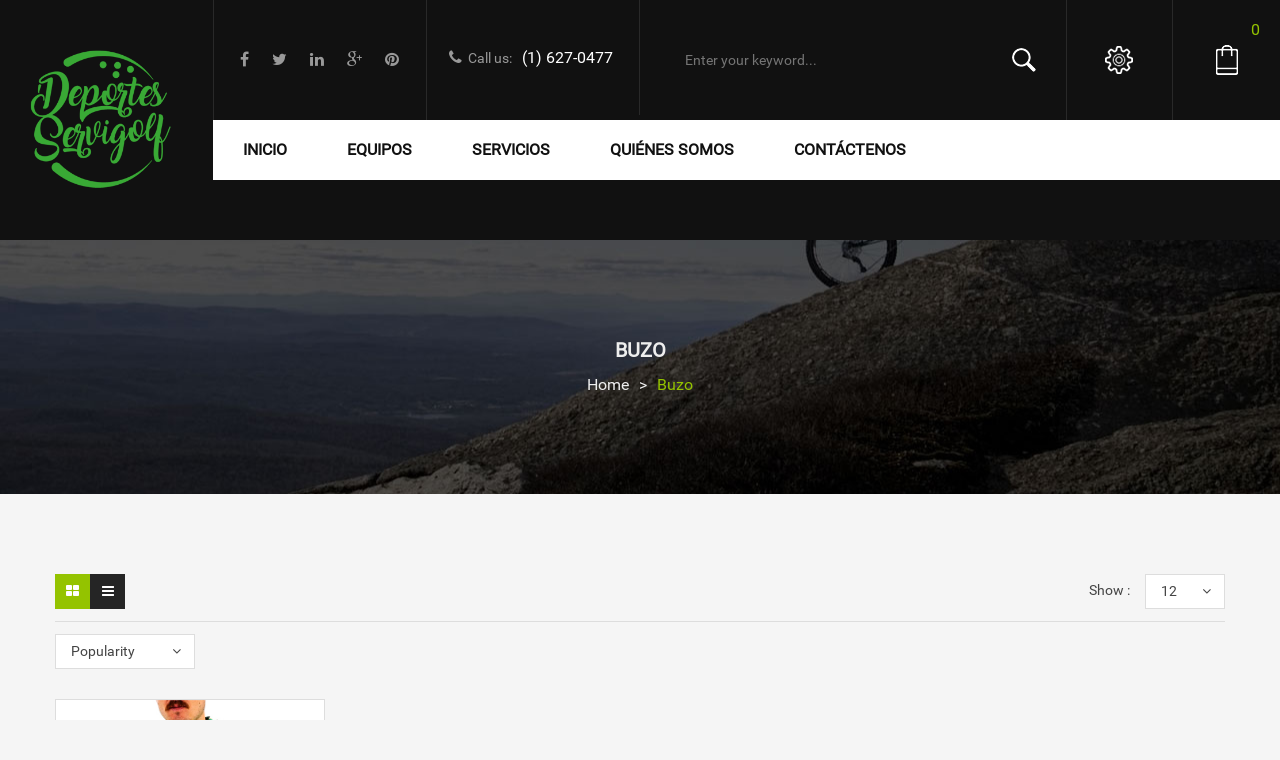

--- FILE ---
content_type: text/html; charset=UTF-8
request_url: https://servigolf.net/equipos/buzo/?orderby=popularity
body_size: 16535
content:
<!DOCTYPE html>
<!--[if IE 10]><html
class="no-js lt-ie10" lang=es> <![endif]-->
<!--[if IE 11]><html
class="no-js ie11" lang=es> <![endif]-->
<!--[if gt IE 10]><!--><html
class=no-js lang=es> <!--<![endif]--><head><style>img.lazy{min-height:1px}</style><link
href=https://servigolf.net/wp-content/plugins/w3-total-cache/pub/js/lazyload.min.js as=script><meta
charset="UTF-8"><meta
name="viewport" content="width=device-width, initial-scale=1.0"><meta
name='robots' content='index, follow, max-image-preview:large, max-snippet:-1, max-video-preview:-1'> <script>window._wca=window._wca||[];</script> <title>Buzo Archives &#8212; Almacen Deportes Servigolf Colombia Tienda De Golf</title><link
rel=canonical href=https://servigolf.net/equipos/buzo/ ><meta
property="og:locale" content="es_ES"><meta
property="og:type" content="article"><meta
property="og:title" content="Buzo Archives &#8212; Almacen Deportes Servigolf Colombia Tienda De Golf"><meta
property="og:url" content="https://servigolf.net/equipos/buzo/"><meta
property="og:site_name" content="Almacen Deportes Servigolf Colombia Tienda De Golf"><meta
name="twitter:card" content="summary_large_image"><meta
name="twitter:site" content="@DServigolf"> <script type=application/ld+json class=yoast-schema-graph>{"@context":"https://schema.org","@graph":[{"@type":"CollectionPage","@id":"https://servigolf.net/equipos/buzo/","url":"https://servigolf.net/equipos/buzo/","name":"Buzo Archives &#8212; Almacen Deportes Servigolf Colombia Tienda De Golf","isPartOf":{"@id":"https://servigolf.net/#website"},"primaryImageOfPage":{"@id":"https://servigolf.net/equipos/buzo/#primaryimage"},"image":{"@id":"https://servigolf.net/equipos/buzo/#primaryimage"},"thumbnailUrl":"https://servigolf.net/wp-content/uploads/2023/03/Performance-Golf-Hoodie-Pimento.jpg","breadcrumb":{"@id":"https://servigolf.net/equipos/buzo/#breadcrumb"},"inLanguage":"es"},{"@type":"ImageObject","inLanguage":"es","@id":"https://servigolf.net/equipos/buzo/#primaryimage","url":"https://servigolf.net/wp-content/uploads/2023/03/Performance-Golf-Hoodie-Pimento.jpg","contentUrl":"https://servigolf.net/wp-content/uploads/2023/03/Performance-Golf-Hoodie-Pimento.jpg","width":600,"height":600},{"@type":"BreadcrumbList","@id":"https://servigolf.net/equipos/buzo/#breadcrumb","itemListElement":[{"@type":"ListItem","position":1,"name":"Home","item":"https://servigolf.net/"},{"@type":"ListItem","position":2,"name":"Buzo"}]},{"@type":"WebSite","@id":"https://servigolf.net/#website","url":"https://servigolf.net/","name":"Almacen Deportes Servigolf Colombia Tienda De Golf","description":"Deportes Servigolf. Empresa en Colombia dedicada a la venta y distribución de artículos de golf.","publisher":{"@id":"https://servigolf.net/#organization"},"potentialAction":[{"@type":"SearchAction","target":{"@type":"EntryPoint","urlTemplate":"https://servigolf.net/?s={search_term_string}"},"query-input":{"@type":"PropertyValueSpecification","valueRequired":true,"valueName":"search_term_string"}}],"inLanguage":"es"},{"@type":"Organization","@id":"https://servigolf.net/#organization","name":"Deportes Servigolf","url":"https://servigolf.net/","logo":{"@type":"ImageObject","inLanguage":"es","@id":"https://servigolf.net/#/schema/logo/image/","url":"https://servigolf.net/wp-content/uploads/2021/07/Logo-servigolf-bolsas.png","contentUrl":"https://servigolf.net/wp-content/uploads/2021/07/Logo-servigolf-bolsas.png","width":400,"height":400,"caption":"Deportes Servigolf"},"image":{"@id":"https://servigolf.net/#/schema/logo/image/"},"sameAs":["https://www.facebook.com/pages/Deportes-Servigolf/341154145972846","https://x.com/DServigolf","https://instagram.com/servigolf","https://www.youtube.com/user/Servigolf"]}]}</script> <link
rel=dns-prefetch href=//stats.wp.com><link
rel=preconnect href=//c0.wp.com><link
rel=alternate type=application/rss+xml title="Almacen Deportes Servigolf Colombia Tienda De Golf &raquo; Feed" href=https://servigolf.net/feed/ ><link
rel=alternate type=application/rss+xml title="Almacen Deportes Servigolf Colombia Tienda De Golf &raquo; Feed de los comentarios" href=https://servigolf.net/comments/feed/ ><link
rel=alternate type=application/rss+xml title="Almacen Deportes Servigolf Colombia Tienda De Golf &raquo; Buzo Categoría Feed" href=https://servigolf.net/equipos/buzo/feed/ ><style id=wp-img-auto-sizes-contain-inline-css>img:is([sizes=auto i],[sizes^="auto," i]){contain-intrinsic-size:3000px 1500px}</style><style id=wp-emoji-styles-inline-css>img.wp-smiley,img.emoji{display:inline !important;border:none !important;box-shadow:none !important;height:1em !important;width:1em !important;margin:0
0.07em !important;vertical-align:-0.1em !important;background:none !important;padding:0
!important}</style><style id=wp-block-library-inline-css>/*<![CDATA[*/:root{--wp-block-synced-color:#7a00df;--wp-block-synced-color--rgb:122,0,223;--wp-bound-block-color:var(--wp-block-synced-color);--wp-editor-canvas-background:#ddd;--wp-admin-theme-color:#007cba;--wp-admin-theme-color--rgb:0,124,186;--wp-admin-theme-color-darker-10:#006ba1;--wp-admin-theme-color-darker-10--rgb:0,107,160.5;--wp-admin-theme-color-darker-20:#005a87;--wp-admin-theme-color-darker-20--rgb:0,90,135;--wp-admin-border-width-focus:2px}@media (min-resolution:192dpi){:root{--wp-admin-border-width-focus:1.5px}}.wp-element-button{cursor:pointer}:root .has-very-light-gray-background-color{background-color:#eee}:root .has-very-dark-gray-background-color{background-color:#313131}:root .has-very-light-gray-color{color:#eee}:root .has-very-dark-gray-color{color:#313131}:root .has-vivid-green-cyan-to-vivid-cyan-blue-gradient-background{background:linear-gradient(135deg,#00d084,#0693e3)}:root .has-purple-crush-gradient-background{background:linear-gradient(135deg,#34e2e4,#4721fb 50%,#ab1dfe)}:root .has-hazy-dawn-gradient-background{background:linear-gradient(135deg,#faaca8,#dad0ec)}:root .has-subdued-olive-gradient-background{background:linear-gradient(135deg,#fafae1,#67a671)}:root .has-atomic-cream-gradient-background{background:linear-gradient(135deg,#fdd79a,#004a59)}:root .has-nightshade-gradient-background{background:linear-gradient(135deg,#330968,#31cdcf)}:root .has-midnight-gradient-background{background:linear-gradient(135deg,#020381,#2874fc)}:root{--wp--preset--font-size--normal:16px;--wp--preset--font-size--huge:42px}.has-regular-font-size{font-size:1em}.has-larger-font-size{font-size:2.625em}.has-normal-font-size{font-size:var(--wp--preset--font-size--normal)}.has-huge-font-size{font-size:var(--wp--preset--font-size--huge)}.has-text-align-center{text-align:center}.has-text-align-left{text-align:left}.has-text-align-right{text-align:right}.has-fit-text{white-space:nowrap!important}#end-resizable-editor-section{display:none}.aligncenter{clear:both}.items-justified-left{justify-content:flex-start}.items-justified-center{justify-content:center}.items-justified-right{justify-content:flex-end}.items-justified-space-between{justify-content:space-between}.screen-reader-text{border:0;clip-path:inset(50%);height:1px;margin:-1px;overflow:hidden;padding:0;position:absolute;width:1px;word-wrap:normal!important}.screen-reader-text:focus{background-color:#ddd;clip-path:none;color:#444;display:block;font-size:1em;height:auto;left:5px;line-height:normal;padding:15px
23px 14px;text-decoration:none;top:5px;width:auto;z-index:100000}html :where(.has-border-color){border-style:solid}html :where([style*=border-top-color]){border-top-style:solid}html :where([style*=border-right-color]){border-right-style:solid}html :where([style*=border-bottom-color]){border-bottom-style:solid}html :where([style*=border-left-color]){border-left-style:solid}html :where([style*=border-width]){border-style:solid}html :where([style*=border-top-width]){border-top-style:solid}html :where([style*=border-right-width]){border-right-style:solid}html :where([style*=border-bottom-width]){border-bottom-style:solid}html :where([style*=border-left-width]){border-left-style:solid}html :where(img[class*=wp-image-]){height:auto;max-width:100%}:where(figure){margin:0
0 1em}html :where(.is-position-sticky){--wp-admin--admin-bar--position-offset:var(--wp-admin--admin-bar--height,0px)}@media screen and (max-width:600px){html:where(.is-position-sticky){--wp-admin--admin-bar--position-offset:0px}}/*]]>*/</style><style id=global-styles-inline-css>/*<![CDATA[*/:root{--wp--preset--aspect-ratio--square:1;--wp--preset--aspect-ratio--4-3:4/3;--wp--preset--aspect-ratio--3-4:3/4;--wp--preset--aspect-ratio--3-2:3/2;--wp--preset--aspect-ratio--2-3:2/3;--wp--preset--aspect-ratio--16-9:16/9;--wp--preset--aspect-ratio--9-16:9/16;--wp--preset--color--black:#000;--wp--preset--color--cyan-bluish-gray:#abb8c3;--wp--preset--color--white:#fff;--wp--preset--color--pale-pink:#f78da7;--wp--preset--color--vivid-red:#cf2e2e;--wp--preset--color--luminous-vivid-orange:#ff6900;--wp--preset--color--luminous-vivid-amber:#fcb900;--wp--preset--color--light-green-cyan:#7bdcb5;--wp--preset--color--vivid-green-cyan:#00d084;--wp--preset--color--pale-cyan-blue:#8ed1fc;--wp--preset--color--vivid-cyan-blue:#0693e3;--wp--preset--color--vivid-purple:#9b51e0;--wp--preset--gradient--vivid-cyan-blue-to-vivid-purple:linear-gradient(135deg,rgb(6,147,227) 0%,rgb(155,81,224) 100%);--wp--preset--gradient--light-green-cyan-to-vivid-green-cyan:linear-gradient(135deg,rgb(122,220,180) 0%,rgb(0,208,130) 100%);--wp--preset--gradient--luminous-vivid-amber-to-luminous-vivid-orange:linear-gradient(135deg,rgb(252,185,0) 0%,rgb(255,105,0) 100%);--wp--preset--gradient--luminous-vivid-orange-to-vivid-red:linear-gradient(135deg,rgb(255,105,0) 0%,rgb(207,46,46) 100%);--wp--preset--gradient--very-light-gray-to-cyan-bluish-gray:linear-gradient(135deg,rgb(238,238,238) 0%,rgb(169,184,195) 100%);--wp--preset--gradient--cool-to-warm-spectrum:linear-gradient(135deg,rgb(74,234,220) 0%,rgb(151,120,209) 20%,rgb(207,42,186) 40%,rgb(238,44,130) 60%,rgb(251,105,98) 80%,rgb(254,248,76) 100%);--wp--preset--gradient--blush-light-purple:linear-gradient(135deg,rgb(255,206,236) 0%,rgb(152,150,240) 100%);--wp--preset--gradient--blush-bordeaux:linear-gradient(135deg,rgb(254,205,165) 0%,rgb(254,45,45) 50%,rgb(107,0,62) 100%);--wp--preset--gradient--luminous-dusk:linear-gradient(135deg,rgb(255,203,112) 0%,rgb(199,81,192) 50%,rgb(65,88,208) 100%);--wp--preset--gradient--pale-ocean:linear-gradient(135deg,rgb(255,245,203) 0%,rgb(182,227,212) 50%,rgb(51,167,181) 100%);--wp--preset--gradient--electric-grass:linear-gradient(135deg,rgb(202,248,128) 0%,rgb(113,206,126) 100%);--wp--preset--gradient--midnight:linear-gradient(135deg,rgb(2,3,129) 0%,rgb(40,116,252) 100%);--wp--preset--font-size--small:13px;--wp--preset--font-size--medium:20px;--wp--preset--font-size--large:36px;--wp--preset--font-size--x-large:42px;--wp--preset--spacing--20:0.44rem;--wp--preset--spacing--30:0.67rem;--wp--preset--spacing--40:1rem;--wp--preset--spacing--50:1.5rem;--wp--preset--spacing--60:2.25rem;--wp--preset--spacing--70:3.38rem;--wp--preset--spacing--80:5.06rem;--wp--preset--shadow--natural:6px 6px 9px rgba(0, 0, 0, 0.2);--wp--preset--shadow--deep:12px 12px 50px rgba(0, 0, 0, 0.4);--wp--preset--shadow--sharp:6px 6px 0px rgba(0, 0, 0, 0.2);--wp--preset--shadow--outlined:6px 6px 0px -3px rgb(255, 255, 255), 6px 6px rgb(0, 0, 0);--wp--preset--shadow--crisp:6px 6px 0px rgb(0, 0, 0)}:where(.is-layout-flex){gap:0.5em}:where(.is-layout-grid){gap:0.5em}body .is-layout-flex{display:flex}.is-layout-flex{flex-wrap:wrap;align-items:center}.is-layout-flex>:is(*,div){margin:0}body .is-layout-grid{display:grid}.is-layout-grid>:is(*,div){margin:0}:where(.wp-block-columns.is-layout-flex){gap:2em}:where(.wp-block-columns.is-layout-grid){gap:2em}:where(.wp-block-post-template.is-layout-flex){gap:1.25em}:where(.wp-block-post-template.is-layout-grid){gap:1.25em}.has-black-color{color:var(--wp--preset--color--black) !important}.has-cyan-bluish-gray-color{color:var(--wp--preset--color--cyan-bluish-gray) !important}.has-white-color{color:var(--wp--preset--color--white) !important}.has-pale-pink-color{color:var(--wp--preset--color--pale-pink) !important}.has-vivid-red-color{color:var(--wp--preset--color--vivid-red) !important}.has-luminous-vivid-orange-color{color:var(--wp--preset--color--luminous-vivid-orange) !important}.has-luminous-vivid-amber-color{color:var(--wp--preset--color--luminous-vivid-amber) !important}.has-light-green-cyan-color{color:var(--wp--preset--color--light-green-cyan) !important}.has-vivid-green-cyan-color{color:var(--wp--preset--color--vivid-green-cyan) !important}.has-pale-cyan-blue-color{color:var(--wp--preset--color--pale-cyan-blue) !important}.has-vivid-cyan-blue-color{color:var(--wp--preset--color--vivid-cyan-blue) !important}.has-vivid-purple-color{color:var(--wp--preset--color--vivid-purple) !important}.has-black-background-color{background-color:var(--wp--preset--color--black) !important}.has-cyan-bluish-gray-background-color{background-color:var(--wp--preset--color--cyan-bluish-gray) !important}.has-white-background-color{background-color:var(--wp--preset--color--white) !important}.has-pale-pink-background-color{background-color:var(--wp--preset--color--pale-pink) !important}.has-vivid-red-background-color{background-color:var(--wp--preset--color--vivid-red) !important}.has-luminous-vivid-orange-background-color{background-color:var(--wp--preset--color--luminous-vivid-orange) !important}.has-luminous-vivid-amber-background-color{background-color:var(--wp--preset--color--luminous-vivid-amber) !important}.has-light-green-cyan-background-color{background-color:var(--wp--preset--color--light-green-cyan) !important}.has-vivid-green-cyan-background-color{background-color:var(--wp--preset--color--vivid-green-cyan) !important}.has-pale-cyan-blue-background-color{background-color:var(--wp--preset--color--pale-cyan-blue) !important}.has-vivid-cyan-blue-background-color{background-color:var(--wp--preset--color--vivid-cyan-blue) !important}.has-vivid-purple-background-color{background-color:var(--wp--preset--color--vivid-purple) !important}.has-black-border-color{border-color:var(--wp--preset--color--black) !important}.has-cyan-bluish-gray-border-color{border-color:var(--wp--preset--color--cyan-bluish-gray) !important}.has-white-border-color{border-color:var(--wp--preset--color--white) !important}.has-pale-pink-border-color{border-color:var(--wp--preset--color--pale-pink) !important}.has-vivid-red-border-color{border-color:var(--wp--preset--color--vivid-red) !important}.has-luminous-vivid-orange-border-color{border-color:var(--wp--preset--color--luminous-vivid-orange) !important}.has-luminous-vivid-amber-border-color{border-color:var(--wp--preset--color--luminous-vivid-amber) !important}.has-light-green-cyan-border-color{border-color:var(--wp--preset--color--light-green-cyan) !important}.has-vivid-green-cyan-border-color{border-color:var(--wp--preset--color--vivid-green-cyan) !important}.has-pale-cyan-blue-border-color{border-color:var(--wp--preset--color--pale-cyan-blue) !important}.has-vivid-cyan-blue-border-color{border-color:var(--wp--preset--color--vivid-cyan-blue) !important}.has-vivid-purple-border-color{border-color:var(--wp--preset--color--vivid-purple) !important}.has-vivid-cyan-blue-to-vivid-purple-gradient-background{background:var(--wp--preset--gradient--vivid-cyan-blue-to-vivid-purple) !important}.has-light-green-cyan-to-vivid-green-cyan-gradient-background{background:var(--wp--preset--gradient--light-green-cyan-to-vivid-green-cyan) !important}.has-luminous-vivid-amber-to-luminous-vivid-orange-gradient-background{background:var(--wp--preset--gradient--luminous-vivid-amber-to-luminous-vivid-orange) !important}.has-luminous-vivid-orange-to-vivid-red-gradient-background{background:var(--wp--preset--gradient--luminous-vivid-orange-to-vivid-red) !important}.has-very-light-gray-to-cyan-bluish-gray-gradient-background{background:var(--wp--preset--gradient--very-light-gray-to-cyan-bluish-gray) !important}.has-cool-to-warm-spectrum-gradient-background{background:var(--wp--preset--gradient--cool-to-warm-spectrum) !important}.has-blush-light-purple-gradient-background{background:var(--wp--preset--gradient--blush-light-purple) !important}.has-blush-bordeaux-gradient-background{background:var(--wp--preset--gradient--blush-bordeaux) !important}.has-luminous-dusk-gradient-background{background:var(--wp--preset--gradient--luminous-dusk) !important}.has-pale-ocean-gradient-background{background:var(--wp--preset--gradient--pale-ocean) !important}.has-electric-grass-gradient-background{background:var(--wp--preset--gradient--electric-grass) !important}.has-midnight-gradient-background{background:var(--wp--preset--gradient--midnight) !important}.has-small-font-size{font-size:var(--wp--preset--font-size--small) !important}.has-medium-font-size{font-size:var(--wp--preset--font-size--medium) !important}.has-large-font-size{font-size:var(--wp--preset--font-size--large) !important}.has-x-large-font-size{font-size:var(--wp--preset--font-size--x-large) !important}/*]]>*/</style><style id=classic-theme-styles-inline-css>/*! This file is auto-generated */
.wp-block-button__link{color:#fff;background-color:#32373c;border-radius:9999px;box-shadow:none;text-decoration:none;padding:calc(.667em + 2px) calc(1.333em + 2px);font-size:1.125em}.wp-block-file__button{background:#32373c;color:#fff;text-decoration:none}</style><link
rel=stylesheet href=https://servigolf.net/wp-content/cache/minify/e43d6.css media=all><link
rel=stylesheet id=woocommerce-layout-css href=https://c0.wp.com/p/woocommerce/10.4.3/assets/css/woocommerce-layout.css type=text/css media=all><style id=woocommerce-layout-inline-css>.infinite-scroll .woocommerce-pagination{display:none}</style><link
rel=stylesheet id=woocommerce-smallscreen-css href=https://c0.wp.com/p/woocommerce/10.4.3/assets/css/woocommerce-smallscreen.css type=text/css media='only screen and (max-width: 768px)'><link
rel=stylesheet id=woocommerce-general-css href=https://c0.wp.com/p/woocommerce/10.4.3/assets/css/woocommerce.css type=text/css media=all><style id=woocommerce-inline-inline-css>.woocommerce form .form-row
.required{visibility:visible}</style><link
rel=stylesheet href=https://servigolf.net/wp-content/cache/minify/6ddcf.css media=all> <script type=text/template id=tmpl-variation-template>
	<div class=woocommerce-variation-description>{{{ data.variation.variation_description }}}</div>
	<div class=woocommerce-variation-price>{{{ data.variation.price_html }}}</div>
	<div class=woocommerce-variation-availability>{{{ data.variation.availability_html }}}</div>
</script> <script type=text/template id=tmpl-unavailable-variation-template>
	<p role=alert>Lo siento, este producto no está disponible. Por favor, elige otra combinación.</p>
</script> <script src=https://c0.wp.com/c/6.9/wp-includes/js/jquery/jquery.min.js id=jquery-core-js></script> <script src=https://c0.wp.com/c/6.9/wp-includes/js/jquery/jquery-migrate.min.js id=jquery-migrate-js></script> <script src=https://servigolf.net/wp-content/cache/minify/8bf91.js></script> <script src=https://c0.wp.com/p/woocommerce/10.4.3/assets/js/jquery-blockui/jquery.blockUI.min.js id=wc-jquery-blockui-js data-wp-strategy=defer></script> <script id=wc-add-to-cart-js-extra>var wc_add_to_cart_params={"ajax_url":"/wp-admin/admin-ajax.php","wc_ajax_url":"/?wc-ajax=%%endpoint%%","i18n_view_cart":"Ver carrito","cart_url":"https://servigolf.net/cart/","is_cart":"","cart_redirect_after_add":"no"};</script> <script src=https://c0.wp.com/p/woocommerce/10.4.3/assets/js/frontend/add-to-cart.min.js id=wc-add-to-cart-js data-wp-strategy=defer></script> <script src=https://c0.wp.com/p/woocommerce/10.4.3/assets/js/js-cookie/js.cookie.min.js id=wc-js-cookie-js defer=defer data-wp-strategy=defer></script> <script id=woocommerce-js-extra>var woocommerce_params={"ajax_url":"/wp-admin/admin-ajax.php","wc_ajax_url":"/?wc-ajax=%%endpoint%%","i18n_password_show":"Mostrar contrase\u00f1a","i18n_password_hide":"Ocultar contrase\u00f1a"};</script> <script src=https://c0.wp.com/p/woocommerce/10.4.3/assets/js/frontend/woocommerce.min.js id=woocommerce-js defer=defer data-wp-strategy=defer></script> <script src=https://servigolf.net/wp-content/cache/minify/13cf0.js></script> <script src=https://stats.wp.com/s-202605.js id=woocommerce-analytics-js defer=defer data-wp-strategy=defer></script> <script></script><link
rel=https://api.w.org/ href=https://servigolf.net/wp-json/ ><link
rel=alternate title=JSON type=application/json href=https://servigolf.net/wp-json/wp/v2/product_cat/913><link
rel=EditURI type=application/rsd+xml title=RSD href=https://servigolf.net/xmlrpc.php?rsd><style>img#wpstats{display:none}</style><noscript><style>.woocommerce-product-gallery{opacity:1 !important}</style></noscript><meta
name="generator" content="Powered by WPBakery Page Builder - drag and drop page builder for WordPress."><meta
name="generator" content="Powered by Slider Revolution 6.7.38 - responsive, Mobile-Friendly Slider Plugin for WordPress with comfortable drag and drop interface."><link
rel=icon href=https://servigolf.net/wp-content/uploads/2021/07/Logo-servigolf-bolsas-100x100.png sizes=32x32><link
rel=icon href=https://servigolf.net/wp-content/uploads/2021/07/Logo-servigolf-bolsas-300x300.png sizes=192x192><link
rel=apple-touch-icon href=https://servigolf.net/wp-content/uploads/2021/07/Logo-servigolf-bolsas-300x300.png><meta
name="msapplication-TileImage" content="https://servigolf.net/wp-content/uploads/2021/07/Logo-servigolf-bolsas-300x300.png"> <script data-jetpack-boost=ignore>function setREVStartSize(e){window.RSIW=window.RSIW===undefined?window.innerWidth:window.RSIW;window.RSIH=window.RSIH===undefined?window.innerHeight:window.RSIH;try{var pw=document.getElementById(e.c).parentNode.offsetWidth,newh;pw=pw===0||isNaN(pw)||(e.l=="fullwidth"||e.layout=="fullwidth")?window.RSIW:pw;e.tabw=e.tabw===undefined?0:parseInt(e.tabw);e.thumbw=e.thumbw===undefined?0:parseInt(e.thumbw);e.tabh=e.tabh===undefined?0:parseInt(e.tabh);e.thumbh=e.thumbh===undefined?0:parseInt(e.thumbh);e.tabhide=e.tabhide===undefined?0:parseInt(e.tabhide);e.thumbhide=e.thumbhide===undefined?0:parseInt(e.thumbhide);e.mh=e.mh===undefined||e.mh==""||e.mh==="auto"?0:parseInt(e.mh,0);if(e.layout==="fullscreen"||e.l==="fullscreen")
newh=Math.max(e.mh,window.RSIH);else{e.gw=Array.isArray(e.gw)?e.gw:[e.gw];for(var i in e.rl)if(e.gw[i]===undefined||e.gw[i]===0)e.gw[i]=e.gw[i-1];e.gh=e.el===undefined||e.el===""||(Array.isArray(e.el)&&e.el.length==0)?e.gh:e.el;e.gh=Array.isArray(e.gh)?e.gh:[e.gh];for(var i in e.rl)if(e.gh[i]===undefined||e.gh[i]===0)e.gh[i]=e.gh[i-1];var nl=new Array(e.rl.length),ix=0,sl;e.tabw=e.tabhide>=pw?0:e.tabw;e.thumbw=e.thumbhide>=pw?0:e.thumbw;e.tabh=e.tabhide>=pw?0:e.tabh;e.thumbh=e.thumbhide>=pw?0:e.thumbh;for(var i in e.rl)nl[i]=e.rl[i]<window.RSIW?0:e.rl[i];sl=nl[0];for(var i in nl)if(sl>nl[i]&&nl[i]>0){sl=nl[i];ix=i;}
var m=pw>(e.gw[ix]+e.tabw+e.thumbw)?1:(pw-(e.tabw+e.thumbw))/(e.gw[ix]);newh=(e.gh[ix]*m)+(e.tabh+e.thumbh);}
var el=document.getElementById(e.c);if(el!==null&&el)el.style.height=newh+"px";el=document.getElementById(e.c+"_wrapper");if(el!==null&&el){el.style.height=newh+"px";el.style.display="block";}}catch(e){console.log("Failure at Presize of Slider:"+e)}};</script> <style id=wp-custom-css>#txtrifa{line-height:1.5em;font-size:23px;text-align:left}div.wpcf7{background-color:#f5f5f5;text-align:center}.wpcf7 input[type="text"],
.wpcf7 input[type="email"],
.wpcf7
textarea{background:#fff;color:#bcc910;font-family:lora,sans-serif;font-style:italic}.wpcf7 input[type="submit"],
.wpcf7 input[type="button"]{background-color:#725f4c;width:70%;text-align:center;text-transform:uppercase}.css-sprite-fr{background:url('css-sprite-combined.png') 0px -13px;width:25px;height:15px;display:inline-block}.css-sprite-icon-cart{background:url('css-sprite-combined.png') -25px -0px;width:36px;height:28px;display:inline-block}.css-sprite-icon-search{background:url('css-sprite-combined.png') -61px -4px;width:24px;height:24px;display:inline-block}.css-sprite-icon-setting{background:url('css-sprite-combined.png') -85px -0px;width:28px;height:28px;display:inline-block}.css-sprite-icon-start{background:url('css-sprite-combined.png') -113px -4px;width:24px;height:24px;display:inline-block}.css-sprite-star{background:url('css-sprite-combined.png') -137px -17px;width:13px;height:11px;display:inline-block}.css-sprite-up-arrow{background:url('css-sprite-combined.png') -150px -3px;width:25px;height:25px;display:inline-block}.whatsapp{position:fixed;width:50px;height:50px;bottom:20px;left:10px;background-color:#25d366;color:#FFF;border-radius:50px;text-align:center;font-size:40px;z-index:100}.whatsapp-icon{margin-top:05px}.grecaptcha-badge{display:none !important}</style><noscript><style>.wpb_animate_when_almost_visible{opacity:1}</style></noscript><link
rel=stylesheet id=wc-blocks-style-css href=https://c0.wp.com/p/woocommerce/10.4.3/assets/client/blocks/wc-blocks.css type=text/css media=all><link
rel=stylesheet href=https://servigolf.net/wp-content/cache/minify/fe537.css media=all><style id=rs-plugin-settings-inline-css>#rs-demo-id{}</style></head><body
data-rsssl=1 class="archive tax-product_cat term-buzo term-913 wp-theme-sportbikes theme-sportbikes woocommerce woocommerce-page woocommerce-no-js wpb-js-composer js-comp-ver-8.6.1 vc_responsive"><div
class="body-wrapper theme-clearfix"><header
id=header class=header-default><div
class="sportbikes-logo pull-left">
<a
href=https://servigolf.net/ >
<img
class=lazy src="data:image/svg+xml,%3Csvg%20xmlns='http://www.w3.org/2000/svg'%20viewBox='0%200%201%201'%3E%3C/svg%3E" data-src=https://servigolf.net/wp-content/uploads/2021/06/logo-default.png alt="Almacen Deportes Servigolf Colombia Tienda De Golf">
</a></div><div
class="top-header pull-left"><div
class="content-header-top clearfix"><div
class="sportbikes_social pull-left"><ul
class=main-social>
<li
class=social-fb>
<a
target=_blank href=https://www.facebook.com/DeportesServigolfColombia/ ><i
class="fa fa-facebook"></i></a>
</li>
<li
class=social-tw>
<a
target=_blank href="https://twitter.com/DServigolf?lang=es"><i
class="fa fa-twitter"></i></a>
</li>
<li
class=social-in>
<a
target=_blank href=https://www.youtube.com/@DeportesServiGolf/ ><i
class="fa fa-linkedin"></i></a>
</li>
<li
class=social-go>
<a
target=_blank href><i
class="fa fa-google-plus"></i></a>
</li>
<li
class=social-pi>
<a
target=_blank href><i
class="fa fa-pinterest"></i></a>
</li></ul></div><div
class="sportbikes_phone pull-left"><div
class=main-phone>
<i
class="fa fa-phone"></i><span>Call us:</span><a
href="tel:+(1) 627-0477">(1) 627-0477</a></div></div><div
class="sportbikes_search pull-left"><div
class="top-form top-search"><div
class=topsearch-entry><form
role=search method=get class="form-search searchform" action=https://servigolf.net/ >
<label
class=hide></label>
<input
type=text value name=s class=search-query placeholder="Enter your keyword...">
<button
type=submit class="button-search-pro form-button"></button></form></div></div></div><div
class="sportbikes_my_accout pull-left"><div
class=sportbikes-setting><span
class=icon-setting></span></div></div><div
class="sportbikes_cart pull-left"><div
class="top-form top-form-minicart sportbikes-minicart pull-right"><div
class="top-minicart-icon pull-right">
<a
class=cart-contents href=https://servigolf.net/cart/ title="View your shopping cart"><span
class=minicart-number>0</span></a></div><div
class=wrapp-minicart><div
class=minicart-padding><ul
class=minicart-content></ul><div
class=cart-checkout><div
class=price-total>
<span
class=label-price-total>Subtotal:</span>
<span
class=price-total-w><span
class=price><span
class="woocommerce-Price-amount amount"><bdi><span
class=woocommerce-Price-currencySymbol>&#36;</span>0</bdi></span></span></span></div><div
class="cart-links clearfix"><div
class=cart-link><a
href=https://servigolf.net/cart/ title=Cart>View Cart</a></div><div
class=checkout-link><a
href=https://servigolf.net/finalizar-compra/ title="Check Out">Check Out</a></div></div></div></div></div></div></div></div><div
id=main-menu class="main-menu clearfix"><nav
id=primary-menu class=primary-menu><div
class="mid-header clearfix">
<a
href=# class=phone-icon-menu></a><div
class="navbar-inner navbar-inverse"><div
class="resmenu-container resmenu-container-sidebar "><button
id=bt_menusb class=navbar-toggle type=button>
<span
class=sr-only>Toggle navigation</span>
<span
class=icon-bar></span>
<span
class=icon-bar></span>
<span
class=icon-bar></span>
</button><div
id=ResMenuSB class=menu-responsive-wrapper><div
class=menu-responsive-inner><h3>Menu</h3><ul
id=menu-menu-principal class=sportbikes_resmenu><li
class=menu-inicio><a
class=item-link href=https://servigolf.net/ >Inicio</a></li>
<li
class="res-dropdown menu-equipos"><a
class="item-link dropdown-toggle" href=https://servigolf.net/equipos/ >Equipos</a><span
class=show-dropdown></span><ul
class=dropdown-resmenu>
<li
class="accesorios menu-nuevos-accesorios"><a
href=https://servigolf.net/equipos/nuevos-accesorios/ >Nuevos Accesorios</a></li>
<li
class="res-dropdown menu-palos-de-golf"><a
class="item-link dropdown-toggle" href=#>Palos de Golf</a><span
class=show-dropdown></span><ul
class=dropdown-resmenu>
<li
class=menu-encuentralos-en-nuestra-nueva-tienda-online><a
target=_blank href=https://servigolf.com.co/equipos/palos-de-golf/ >Encuéntralos en nuestra nueva tienda online</a></li></ul>
</li>
<li
class="res-dropdown menu-accesorios"><a
class="item-link dropdown-toggle" href=https://servigolf.net/equipos/accesorios/ >Accesorios</a><span
class=show-dropdown></span><ul
class=dropdown-resmenu>
<li
class=menu-manicarteras><a
href=https://servigolf.net/equipos/accesorios/manicarteras/ >Manicarteras</a></li>
<li
class=menu-maletines-de-ropa><a
href=https://servigolf.net/equipos/accesorios/maletines-de-ropa/ >Maletines de Ropa</a></li>
<li
class=menu-covers-de-viaje><a
href=https://servigolf.net/equipos/accesorios/covers-de-viaje/ >Covers de Viaje</a></li>
<li
class=menu-mangas-uv><a
href=https://servigolf.net/equipos/accesorios/mangas-uv/ >Mangas UV</a></li>
<li
class=menu-portabolas><a
href=https://servigolf.net/equipos/accesorios/portabolas/ >Portabolas</a></li>
<li
class=menu-arreglapiques><a
href=https://servigolf.net/equipos/accesorios/arreglapiques/ >Arreglapiques</a></li>
<li
class=menu-marcador-de-bolas><a
href=https://servigolf.net/equipos/accesorios/marcador-de-bolas/ >Marcador de Bolas</a></li>
<li
class=menu-fundas-covers><a
href=https://servigolf.net/equipos/accesorios/fundas-covers/ >Fundas Covers</a></li>
<li
class=menu-grips><a
href=https://servigolf.net/equipos/accesorios/grips/ >Grips</a></li>
<li
class=menu-marcadores-green><a
href=https://servigolf.net/equipos/accesorios/marcadores-green/ >Marcadores Green</a></li>
<li
class=menu-paraguas><a
href=https://servigolf.net/equipos/accesorios/paraguas/ >Paraguas</a></li>
<li
class=menu-pesas><a
href=https://servigolf.net/equipos/accesorios/pesas/ >Pesas</a></li>
<li
class=menu-tees><a
href=https://servigolf.net/equipos/accesorios/tees/ >Tees</a></li>
<li
class=menu-termos><a
href=https://servigolf.net/equipos/accesorios/termos/ >Termos</a></li></ul>
</li>
<li
class="res-dropdown menu-tecnologia"><a
class="item-link dropdown-toggle" href=https://servigolf.net/equipos/tecnologia/ >Tecnología</a><span
class=show-dropdown></span><ul
class=dropdown-resmenu>
<li
class=menu-baterias><a
href=https://servigolf.net/equipos/tecnologia/baterias-tecnologia/ >Baterias</a></li>
<li
class=menu-relojes-gps><a
href=https://servigolf.net/equipos/tecnologia/relojes-gps/ >Relojes GPS</a></li>
<li
class=menu-relojes><a
href=https://servigolf.net/equipos/tecnologia/relojes/ >Relojes</a></li></ul>
</li>
<li
class="res-dropdown menu-practica"><a
class="item-link dropdown-toggle" href=https://servigolf.net/equipos/practica/ >Práctica</a><span
class=show-dropdown></span><ul
class=dropdown-resmenu>
<li
class=menu-varas-de-alineacion><a
href=https://servigolf.net/equipos/practica/varas-de-alineacion/ >Varas de Alineación</a></li>
<li
class=menu-practicas-putters><a
href=https://servigolf.net/equipos/practica/practicas-putters/ >Prácticas Putters</a></li>
<li
class=menu-entrenamiento><a
href=https://servigolf.net/equipos/practica/entrenamiento/ >Entrenamiento</a></li>
<li
class=menu-banderin><a
href=https://servigolf.net/equipos/practica/banderin/ >Banderín</a></li></ul>
</li></ul>
</li>
<li
class="res-dropdown menu-servicios"><a
class="item-link dropdown-toggle" href=https://servigolf.net/servicios/ >Servicios</a><span
class=show-dropdown></span><ul
class=dropdown-resmenu>
<li
class=menu-fitting><a
href=https://servigolf.net/fitting/ >Fitting</a></li>
<li
class=menu-bordado><a
href=https://servigolf.net/bordado/ >Bordado</a></li>
<li
class=menu-fabricacion><a
href=https://servigolf.net/fabricacion/ >Fabricación</a></li>
<li
class=menu-reparacion-de-palos><a
href=https://servigolf.net/reparacion-de-palos/ >Reparación De Palos</a></li>
<li
class=menu-reparacion-de-talegas><a
href=https://servigolf.net/reparacion-de-talegas/ >Reparación De Talegas</a></li></ul>
</li>
<li
class=menu-quienes-somos><a
class=item-link href=https://servigolf.net/quienes-somos/ >Quiénes Somos</a></li>
<li
class=menu-contactenos><a
class=item-link href=https://servigolf.net/contactenos/ >Contáctenos</a></li></ul><div
class=menu-close></div></div></div></div><ul
id=menu-menu-principal-1 class="nav nav-pills nav-css sportbikes-menures"><li
class=menu-inicio><a
class=item-link href=https://servigolf.net/ ><span
class=menu-title>Inicio</span></a></li>
<li
class="dropdown menu-equipos"><a
class="item-link dropdown-toggle" href=https://servigolf.net/equipos/ ><span
class=menu-title>Equipos</span></a><ul
class=dropdown-menu>
<li
class="accesorios menu-nuevos-accesorios"><a
href=https://servigolf.net/equipos/nuevos-accesorios/ ><span
class=menu-title>Nuevos Accesorios</span></a></li>
<li
class="dropdown-submenu menu-palos-de-golf"><a
href=#><span
class=menu-title>Palos de Golf</span></a><ul
class=dropdown-menu>
<li
class=menu-encuentralos-en-nuestra-nueva-tienda-online><a
target=_blank href=https://servigolf.com.co/equipos/palos-de-golf/ ><span
class=menu-title>Encuéntralos en nuestra nueva tienda online</span></a></li></ul>
</li>
<li
class="dropdown-submenu menu-accesorios"><a
href=https://servigolf.net/equipos/accesorios/ ><span
class=menu-title>Accesorios</span></a><ul
class=dropdown-menu>
<li
class=menu-manicarteras><a
href=https://servigolf.net/equipos/accesorios/manicarteras/ ><span
class=menu-title>Manicarteras</span></a></li>
<li
class=menu-maletines-de-ropa><a
href=https://servigolf.net/equipos/accesorios/maletines-de-ropa/ ><span
class=menu-title>Maletines de Ropa</span></a></li>
<li
class=menu-covers-de-viaje><a
href=https://servigolf.net/equipos/accesorios/covers-de-viaje/ ><span
class=menu-title>Covers de Viaje</span></a></li>
<li
class=menu-mangas-uv><a
href=https://servigolf.net/equipos/accesorios/mangas-uv/ ><span
class=menu-title>Mangas UV</span></a></li>
<li
class=menu-portabolas><a
href=https://servigolf.net/equipos/accesorios/portabolas/ ><span
class=menu-title>Portabolas</span></a></li>
<li
class=menu-arreglapiques><a
href=https://servigolf.net/equipos/accesorios/arreglapiques/ ><span
class=menu-title>Arreglapiques</span></a></li>
<li
class=menu-marcador-de-bolas><a
href=https://servigolf.net/equipos/accesorios/marcador-de-bolas/ ><span
class=menu-title>Marcador de Bolas</span></a></li>
<li
class=menu-fundas-covers><a
href=https://servigolf.net/equipos/accesorios/fundas-covers/ ><span
class=menu-title>Fundas Covers</span></a></li>
<li
class=menu-grips><a
href=https://servigolf.net/equipos/accesorios/grips/ ><span
class=menu-title>Grips</span></a></li>
<li
class=menu-marcadores-green><a
href=https://servigolf.net/equipos/accesorios/marcadores-green/ ><span
class=menu-title>Marcadores Green</span></a></li>
<li
class=menu-paraguas><a
href=https://servigolf.net/equipos/accesorios/paraguas/ ><span
class=menu-title>Paraguas</span></a></li>
<li
class=menu-pesas><a
href=https://servigolf.net/equipos/accesorios/pesas/ ><span
class=menu-title>Pesas</span></a></li>
<li
class=menu-tees><a
href=https://servigolf.net/equipos/accesorios/tees/ ><span
class=menu-title>Tees</span></a></li>
<li
class=menu-termos><a
href=https://servigolf.net/equipos/accesorios/termos/ ><span
class=menu-title>Termos</span></a></li></ul>
</li>
<li
class="dropdown-submenu menu-tecnologia"><a
href=https://servigolf.net/equipos/tecnologia/ ><span
class=menu-title>Tecnología</span></a><ul
class=dropdown-menu>
<li
class=menu-baterias><a
href=https://servigolf.net/equipos/tecnologia/baterias-tecnologia/ ><span
class=menu-title>Baterias</span></a></li>
<li
class=menu-relojes-gps><a
href=https://servigolf.net/equipos/tecnologia/relojes-gps/ ><span
class=menu-title>Relojes GPS</span></a></li>
<li
class=menu-relojes><a
href=https://servigolf.net/equipos/tecnologia/relojes/ ><span
class=menu-title>Relojes</span></a></li></ul>
</li>
<li
class="dropdown-submenu menu-practica"><a
href=https://servigolf.net/equipos/practica/ ><span
class=menu-title>Práctica</span></a><ul
class=dropdown-menu>
<li
class=menu-varas-de-alineacion><a
href=https://servigolf.net/equipos/practica/varas-de-alineacion/ ><span
class=menu-title>Varas de Alineación</span></a></li>
<li
class=menu-practicas-putters><a
href=https://servigolf.net/equipos/practica/practicas-putters/ ><span
class=menu-title>Prácticas Putters</span></a></li>
<li
class=menu-entrenamiento><a
href=https://servigolf.net/equipos/practica/entrenamiento/ ><span
class=menu-title>Entrenamiento</span></a></li>
<li
class=menu-banderin><a
href=https://servigolf.net/equipos/practica/banderin/ ><span
class=menu-title>Banderín</span></a></li></ul>
</li></ul>
</li>
<li
class="dropdown menu-servicios"><a
class="item-link dropdown-toggle" href=https://servigolf.net/servicios/ ><span
class=menu-title>Servicios</span></a><ul
class=dropdown-menu>
<li
class=menu-fitting><a
href=https://servigolf.net/fitting/ ><span
class=menu-title>Fitting</span></a></li>
<li
class=menu-bordado><a
href=https://servigolf.net/bordado/ ><span
class=menu-title>Bordado</span></a></li>
<li
class=menu-fabricacion><a
href=https://servigolf.net/fabricacion/ ><span
class=menu-title>Fabricación</span></a></li>
<li
class=menu-reparacion-de-palos><a
href=https://servigolf.net/reparacion-de-palos/ ><span
class=menu-title>Reparación De Palos</span></a></li>
<li
class=menu-reparacion-de-talegas><a
href=https://servigolf.net/reparacion-de-talegas/ ><span
class=menu-title>Reparación De Talegas</span></a></li></ul>
</li>
<li
class=menu-quienes-somos><a
class=item-link href=https://servigolf.net/quienes-somos/ ><span
class=menu-title>Quiénes Somos</span></a></li>
<li
class=menu-contactenos><a
class=item-link href=https://servigolf.net/contactenos/ ><span
class=menu-title>Contáctenos</span></a></li></ul></div></div></nav></div></div></header><div
class=sportbikes_breadcrumbs ><div
class=container><div
class=listing-title><h1>
<span>
Buzo	</span></h1></div><div
class="breadcrumbs custom-font theme-clearfix"><ul
class=breadcrumb ><li><a
href=https://servigolf.net >Home</a><span
class=go-page>></span></li><li
class=active ><span>Buzo</span></li></ul></div></div></div><div
class=container><div
class=row><div
id=contents class="content col-lg-12 col-md-12 col-sm-12" role=main><div
id=primary class=content-area><main
id=main class=site-main role=main><div
class=products-wrapper><div
class=products-nav><div
class=woocommerce-notices-wrapper></div><div
class="view-top clearfix"><div
class="view-mode-wrap pull-left"><div
class=view-mode>
<a
href=javascript:void(0) class="grid-view active" title="Grid view"><span>Grid view</span></a>
<a
href=javascript:void(0) class=list-view title="List view"><span>List view</span></a></div></div><div
class="view-catelog pull-right"><div
class=orderby-order-container><span
class=show-product> Show : </span><ul
class="sort-count order-dropdown"><li><span
class=current-li><a>12</a></span><ul><li
class=current><a
href="?orderby=popularity&product_count=12">12</a></li><li
class><a
href="?orderby=popularity&product_count=24">24</a></li><li
class><a
href="?orderby=popularity&product_count=36">36</a></li></ul></li></ul></div></div></div><div
class="view-bottom clearfix"><div
class="view-catelog pull-left"><div
class=orderby-order-container><ul
class="orderby order-dropdown"><li><span
class=current-li><a>Positions</a></span><ul><li
class><a
href="?orderby=menu_order">Default</a></li><li
class=current><a
href="?orderby=popularity">Popularity</a></li><li
class><a
href="?orderby=rating">Rating</a></li><li
class><a
href="?orderby=date">Date</a></li><li
class><a
href="?orderby=price">Price</a></li><li
class><a
href="?orderby=price-desc">Price (DESC)</a></li></ul></li></ul></div></div></div></div><div
class=clear></div><ul
class="products-loop row grid clearfix">
<li
class="item col-lg-3 col-md-4 col-sm-6 clear_lg clear_md col-xs-6 post-22237 product type-product status-publish has-post-thumbnail product_brand-ping-aces product_cat-buzo product_cat-nuevos-accesorios product_tag-buzos product_tag-pins-y-aces first instock taxable shipping-taxable purchasable product-type-variable" ><div
class="products-entry item-wrap clearfix"><div
class=item-detail><div
class="item-img products-thumb">
<a
href=https://servigolf.net/producto/buzo-pins-aces-performance-pimento/ ><div
class=product-thumb-hover><img
width=300 height=300 src="data:image/svg+xml,%3Csvg%20xmlns='http://www.w3.org/2000/svg'%20viewBox='0%200%20300%20300'%3E%3C/svg%3E" data-src=https://servigolf.net/wp-content/uploads/2023/03/Performance-Golf-Hoodie-Pimento.jpg class="attachment-woocommerce_thumbnail size-woocommerce_thumbnail wp-post-image lazy" alt decoding=async><img
width=300 height=300 src="data:image/svg+xml,%3Csvg%20xmlns='http://www.w3.org/2000/svg'%20viewBox='0%200%20300%20300'%3E%3C/svg%3E" data-src=https://servigolf.net/wp-content/uploads/2023/03/Performance-Golf-Hoodie-Pimento2.jpg class="hover-image back lazy" alt decoding=async fetchpriority=high></div></a></div><div
class="item-content products-content"><h4><a
href=https://servigolf.net/producto/buzo-pins-aces-performance-pimento/ title="BUZO PINS &#038; ACES PERFORMANCE PIMENTO">BUZO PINS &#038; ACES PERFORMANCE PIMENTO</a></h4>
<span
class=item-price><span
class="woocommerce-Price-amount amount"><bdi><span
class=woocommerce-Price-currencySymbol>&#36;</span>480,000</bdi></span> <small
class=woocommerce-price-suffix>Sujeto a disponibilidad en inventario</small></span><div
class=item-description>Este buzo con capucha casual es el complemento perfecto para el guardarropa de cualquier golfista. Hecha de una mezcla suave&hellip;</div><div
class="item-bottom clearfix"><a
href=https://servigolf.net/producto/buzo-pins-aces-performance-pimento/ aria-describedby=woocommerce_loop_add_to_cart_link_describedby_22237 data-quantity=1 class="button product_type_variable add_to_cart_button" data-product_id=22237 data-product_sku aria-label="Elige las opciones para &ldquo;BUZO PINS &amp; ACES PERFORMANCE PIMENTO&rdquo;" rel=nofollow>Seleccionar opciones</a>	<span
id=woocommerce_loop_add_to_cart_link_describedby_22237 class=screen-reader-text>
Este producto tiene múltiples variantes. Las opciones se pueden elegir en la página de producto	</span>
<a
href="https://servigolf.net/wp-admin/admin-ajax.php?ajax=true&amp;action=sportbikes_quickviewproduct&amp;post_id=22237&amp;nonce=44dd8f45ad" data-fancybox-type=ajax class="group fancybox fancybox.ajax">Quick View </a></div></div></div></div>
</li></ul><div
class=clear></div><div
class=products-nav><div
class="view-top clearfix"><div
class="view-mode-wrap pull-left"><div
class=view-mode>
<a
href=javascript:void(0) class="grid-view active" title="Grid view"><span>Grid view</span></a>
<a
href=javascript:void(0) class=list-view title="List view"><span>List view</span></a></div></div><div
class="view-catelog pull-right"><div
class=orderby-order-container><span
class=show-product> Show : </span><ul
class="sort-count order-dropdown"><li><span
class=current-li><a>12</a></span><ul><li
class=current><a
href="?orderby=popularity&product_count=12">12</a></li><li
class><a
href="?orderby=popularity&product_count=24">24</a></li><li
class><a
href="?orderby=popularity&product_count=36">36</a></li></ul></li></ul></div></div></div><div
class="view-bottom clearfix"><div
class="view-catelog pull-left"><div
class=orderby-order-container><ul
class="orderby order-dropdown"><li><span
class=current-li><a>Positions</a></span><ul><li
class><a
href="?orderby=menu_order">Default</a></li><li
class=current><a
href="?orderby=popularity">Popularity</a></li><li
class><a
href="?orderby=rating">Rating</a></li><li
class><a
href="?orderby=date">Date</a></li><li
class><a
href="?orderby=price">Price</a></li><li
class><a
href="?orderby=price-desc">Price (DESC)</a></li></ul></li></ul></div></div></div></div></div></main></div></div></div></div> <script>(function($){"use strict";$(window).load(function(){$('.grid-view').on('click',function(){$('.list-view').removeClass('active');$('.grid-view').addClass('active');jQuery("ul.products-loop").fadeOut(300,function(){$(this).removeClass("list").fadeIn(300).addClass('grid');});});$('.list-view').on('click',function(){$('.grid-view').removeClass('active');$('.list-view').addClass('active');$("ul.products-loop").fadeOut(300,function(){jQuery(this).addClass("list").fadeIn(300).removeClass('grid');});});});})(jQuery);</script> <div
id=above-footer class=above-footer><div
class=container><div
class=row></div></div></div><footer
id=footer class="footer default theme-clearfix" ><div
class=footer-top><div
class=sidebar-footer><div
class=container><div
class=row><div
id=text-4 class="col-lg-3 col-md-3 col-sm-6 widget text-4 widget_text"><div
class=widget-inner><h3><span>Deportes Servigolf</span></h3><div
class=textwidget><div
class=about-store><ul
class=about-list>
<li><i
class="fa fa-home"></i><span
class=ab-pd>Calle 148 # 18A-08
Bogotá D.C. COLOMBIA</span></li>
<li><i
class="fa fa-envelope"></i><a
class=ab-pd href=#>dservigolf@gmail.com</a></li>
<li
class=call-phone><i
class="fa fa-phone"></i><a
class=ab-pd href=#>(1)-627-0477 / (+57) 315-398-1599</a></li>
<li><i
class="fa fa-address"></i><span
class=ab-pd href=#>Lunes a viernes: 8:00 am a 6:00 pm </a></li>
<li><i
class="fa fa-address"></i><span
class=ab-pd href=#>Sábados: 8:30 am a 5:00 pm</a></li>
<li><i
class="fa fa-address"></i><span
class=ab-pd href=#>Domingos y festivos - Cerrado</a></li></ul></div></div></div></div><div
id=nav_menu-3 class="col-lg-2 col-md-2 col-sm-6 col-xs-12 widget nav_menu-3 widget_nav_menu"><div
class=widget-inner><h3><span>Menú</span></h3><ul
id=menu-menu-principal-2 class=menu><li
class=menu-inicio><a
class=item-link href=https://servigolf.net/ ><span
class=menu-title>Inicio</span></a></li>
<li
class="dropdown menu-equipos"><a
class="item-link dropdown-toggle" href=https://servigolf.net/equipos/ ><span
class=menu-title>Equipos</span></a><ul
class=dropdown-menu>
<li
class="accesorios menu-nuevos-accesorios"><a
href=https://servigolf.net/equipos/nuevos-accesorios/ ><span
class=menu-title>Nuevos Accesorios</span></a></li>
<li
class="dropdown-submenu menu-palos-de-golf"><a
href=#><span
class=menu-title>Palos de Golf</span></a><ul
class=dropdown-menu>
<li
class=menu-encuentralos-en-nuestra-nueva-tienda-online><a
target=_blank href=https://servigolf.com.co/equipos/palos-de-golf/ ><span
class=menu-title>Encuéntralos en nuestra nueva tienda online</span></a></li></ul>
</li>
<li
class="dropdown-submenu menu-accesorios"><a
href=https://servigolf.net/equipos/accesorios/ ><span
class=menu-title>Accesorios</span></a><ul
class=dropdown-menu>
<li
class=menu-manicarteras><a
href=https://servigolf.net/equipos/accesorios/manicarteras/ ><span
class=menu-title>Manicarteras</span></a></li>
<li
class=menu-maletines-de-ropa><a
href=https://servigolf.net/equipos/accesorios/maletines-de-ropa/ ><span
class=menu-title>Maletines de Ropa</span></a></li>
<li
class=menu-covers-de-viaje><a
href=https://servigolf.net/equipos/accesorios/covers-de-viaje/ ><span
class=menu-title>Covers de Viaje</span></a></li>
<li
class=menu-mangas-uv><a
href=https://servigolf.net/equipos/accesorios/mangas-uv/ ><span
class=menu-title>Mangas UV</span></a></li>
<li
class=menu-portabolas><a
href=https://servigolf.net/equipos/accesorios/portabolas/ ><span
class=menu-title>Portabolas</span></a></li>
<li
class=menu-arreglapiques><a
href=https://servigolf.net/equipos/accesorios/arreglapiques/ ><span
class=menu-title>Arreglapiques</span></a></li>
<li
class=menu-marcador-de-bolas><a
href=https://servigolf.net/equipos/accesorios/marcador-de-bolas/ ><span
class=menu-title>Marcador de Bolas</span></a></li>
<li
class=menu-fundas-covers><a
href=https://servigolf.net/equipos/accesorios/fundas-covers/ ><span
class=menu-title>Fundas Covers</span></a></li>
<li
class=menu-grips><a
href=https://servigolf.net/equipos/accesorios/grips/ ><span
class=menu-title>Grips</span></a></li>
<li
class=menu-marcadores-green><a
href=https://servigolf.net/equipos/accesorios/marcadores-green/ ><span
class=menu-title>Marcadores Green</span></a></li>
<li
class=menu-paraguas><a
href=https://servigolf.net/equipos/accesorios/paraguas/ ><span
class=menu-title>Paraguas</span></a></li>
<li
class=menu-pesas><a
href=https://servigolf.net/equipos/accesorios/pesas/ ><span
class=menu-title>Pesas</span></a></li>
<li
class=menu-tees><a
href=https://servigolf.net/equipos/accesorios/tees/ ><span
class=menu-title>Tees</span></a></li>
<li
class=menu-termos><a
href=https://servigolf.net/equipos/accesorios/termos/ ><span
class=menu-title>Termos</span></a></li></ul>
</li>
<li
class="dropdown-submenu menu-tecnologia"><a
href=https://servigolf.net/equipos/tecnologia/ ><span
class=menu-title>Tecnología</span></a><ul
class=dropdown-menu>
<li
class=menu-baterias><a
href=https://servigolf.net/equipos/tecnologia/baterias-tecnologia/ ><span
class=menu-title>Baterias</span></a></li>
<li
class=menu-relojes-gps><a
href=https://servigolf.net/equipos/tecnologia/relojes-gps/ ><span
class=menu-title>Relojes GPS</span></a></li>
<li
class=menu-relojes><a
href=https://servigolf.net/equipos/tecnologia/relojes/ ><span
class=menu-title>Relojes</span></a></li></ul>
</li>
<li
class="dropdown-submenu menu-practica"><a
href=https://servigolf.net/equipos/practica/ ><span
class=menu-title>Práctica</span></a><ul
class=dropdown-menu>
<li
class=menu-varas-de-alineacion><a
href=https://servigolf.net/equipos/practica/varas-de-alineacion/ ><span
class=menu-title>Varas de Alineación</span></a></li>
<li
class=menu-practicas-putters><a
href=https://servigolf.net/equipos/practica/practicas-putters/ ><span
class=menu-title>Prácticas Putters</span></a></li>
<li
class=menu-entrenamiento><a
href=https://servigolf.net/equipos/practica/entrenamiento/ ><span
class=menu-title>Entrenamiento</span></a></li>
<li
class=menu-banderin><a
href=https://servigolf.net/equipos/practica/banderin/ ><span
class=menu-title>Banderín</span></a></li></ul>
</li></ul>
</li>
<li
class="dropdown menu-servicios"><a
class="item-link dropdown-toggle" href=https://servigolf.net/servicios/ ><span
class=menu-title>Servicios</span></a><ul
class=dropdown-menu>
<li
class=menu-fitting><a
href=https://servigolf.net/fitting/ ><span
class=menu-title>Fitting</span></a></li>
<li
class=menu-bordado><a
href=https://servigolf.net/bordado/ ><span
class=menu-title>Bordado</span></a></li>
<li
class=menu-fabricacion><a
href=https://servigolf.net/fabricacion/ ><span
class=menu-title>Fabricación</span></a></li>
<li
class=menu-reparacion-de-palos><a
href=https://servigolf.net/reparacion-de-palos/ ><span
class=menu-title>Reparación De Palos</span></a></li>
<li
class=menu-reparacion-de-talegas><a
href=https://servigolf.net/reparacion-de-talegas/ ><span
class=menu-title>Reparación De Talegas</span></a></li></ul>
</li>
<li
class=menu-quienes-somos><a
class=item-link href=https://servigolf.net/quienes-somos/ ><span
class=menu-title>Quiénes Somos</span></a></li>
<li
class=menu-contactenos><a
class=item-link href=https://servigolf.net/contactenos/ ><span
class=menu-title>Contáctenos</span></a></li></ul></div></div><div
id=nav_menu-4 class="col-lg-3 col-md-3 col-sm-6 widget nav_menu-4 widget_nav_menu"><div
class=widget-inner><h3><span>Servicios</span></h3><ul
id=menu-servicios class=menu><li
class=menu-bordado><a
class=item-link href=https://servigolf.net/bordado/ ><span
class=menu-title>Bordado</span></a></li>
<li
class=menu-fitting><a
class=item-link href=https://servigolf.net/fitting/ ><span
class=menu-title>Fitting</span></a></li>
<li
class=menu-impresion-digital><a
class=item-link href=https://servigolf.net/impresion-digital/ ><span
class=menu-title>Impresión Digital</span></a></li>
<li
class=menu-screen-o-serigrafia><a
class=item-link href=https://servigolf.net/screen-o-serigrafia/ ><span
class=menu-title>Screen o Serigrafía</span></a></li>
<li
class=menu-terminos-y-condiciones><a
class=item-link href=https://servigolf.net/terminos-y-condiciones/ ><span
class=menu-title>Términos y Condiciones</span></a></li></ul></div></div><div
id=media_image-2 class="col-lg-3 col-md-3 col-sm-6 widget media_image-2 widget_media_image"><div
class=widget-inner><h3><span>Pago procesado por:</span></h3><img
width=552 height=138 src="data:image/svg+xml,%3Csvg%20xmlns='http://www.w3.org/2000/svg'%20viewBox='0%200%20552%20138'%3E%3C/svg%3E" data-src=https://servigolf.net/wp-content/uploads/2022/08/Pagos-seguros-Wompi-Servigolf.png class="image wp-image-21530  attachment-full size-full lazy" alt style="max-width: 100%; height: auto;" title="Pago procesado por:" decoding=async data-srcset="https://servigolf.net/wp-content/uploads/2022/08/Pagos-seguros-Wompi-Servigolf.png 552w, https://servigolf.net/wp-content/uploads/2022/08/Pagos-seguros-Wompi-Servigolf-300x75.png 300w" data-sizes="auto, (max-width: 552px) 100vw, 552px"></div></div></div></div></div></div><div
class="copyright theme-clearfix clearfix"><div
class="sidebar-copyright clearfix"><div
id=text-6 class="col-lg-6 col-md-6 col-sm-12 col-xs-12 widget text-6 widget_text"><div
class=widget-inner><div
class=textwidget><div
class="socials-footer pull-right"><ul
class=menu-social>
<li
class="li-social facebook-social">
<a
href=https://www.facebook.com/DeportesServigolfColombia/ target=_blank title=Facebook>
<span
class="fa fa-facebook icon-social"></span>
</a>
</li>
<li
class="li-social twitter-social">
<a
href="https://twitter.com/DServigolf?lang=es" target=_blank title="Twitter ">
<span
class="fa  fa-twitter icon-social"></span>
</a>
</li>
<li
class="li-social instagram-social">
<a
href="https://www.instagram.com/servigolf/?hl=es-la" target=_blank title=instagram>
<span
class="fa fa-instagram icon-social"></span>
</a>
</li></ul></div></div></div></div></div><div
class=copyright-text><p>&copy;2026 WordPress Theme SW Sportbikes. All Rights Reserved. Designed by <a
class=mysite href=http://www.magentech.com/ >Magentech.com</a>.</p></div></div></footer></div>
<a
id=sportbikes-totop href=# ></a> <script>window.RS_MODULES=window.RS_MODULES||{};window.RS_MODULES.modules=window.RS_MODULES.modules||{};window.RS_MODULES.waiting=window.RS_MODULES.waiting||[];window.RS_MODULES.defered=false;window.RS_MODULES.moduleWaiting=window.RS_MODULES.moduleWaiting||{};window.RS_MODULES.type='compiled';</script> <script type=speculationrules>{"prefetch":[{"source":"document","where":{"and":[{"href_matches":"/*"},{"not":{"href_matches":["/wp-*.php","/wp-admin/*","/wp-content/uploads/*","/wp-content/*","/wp-content/plugins/*","/wp-content/themes/sportbikes/*","/*\\?(.+)"]}},{"not":{"selector_matches":"a[rel~=\"nofollow\"]"}},{"not":{"selector_matches":".no-prefetch, .no-prefetch a"}}]},"eagerness":"conservative"}]}</script> <div
class="modal fade" id=search_form tabindex=-1 role=dialog aria-hidden=true><div
class="modal-dialog block-popup-search-form"><form
role=search method=get class="form-search searchform" action=https://servigolf.net/ >
<label
class=hide></label>
<input
type=text value name=s class=search-query placeholder="Enter your keyword...">
<button
type=submit class=" fa fa-search button-search-pro form-button"></button>
<a
href=javascript:void(0) title=Close class="close close-search" data-dismiss=modal>X</a></form></div></div><div
class="modal fade" id=login_form tabindex=-1 role=dialog aria-hidden=true><div
class="modal-dialog block-popup-login">
<a
href=javascript:void(0) title=Close class="close close-login" data-dismiss=modal>Close</a><div
class=tt_popup_login><strong>Sign in Or Register</strong></div><div
class=woocommerce-notices-wrapper></div><form
method=post class=login id=login_ajax action=https://servigolf.net/wp-login.php><div
class=block-content><div
class="col-reg registered-account"><div
class=email-input>
<input
type=text class="form-control input-text username" name=username id=username placeholder=Username></div><div
class=pass-input>
<input
class="form-control input-text password" type=password placeholder=Password name=password id=password></div><div
class=ft-link-p>
<a
href=https://servigolf.net/mi-cuenta/contrasena-perdida/ title="Forgot your password">Forgot your password?</a></div><div
class=actions><div
class=submit-login>
<input
type=hidden id=woocommerce-login-nonce name=woocommerce-login-nonce value=0d1d165eb4><input
type=hidden name=_wp_http_referer value="/equipos/buzo/?orderby=popularity">		<input
type=submit class="button btn-submit-login" name=login value=Login></div></div><div
id=login_message></div></div><div
class="col-reg login-customer"><h2>NEW HERE?</h2><p
class=note-reg>Registration is free and easy!</p><ul
class=list-log>
<li>Faster checkout</li>
<li>Save multiple shipping addresses</li>
<li>View and track orders and more</li></ul>
<a
href=https://servigolf.net/mi-cuenta/ title=Register class=btn-reg-popup>Create an account</a></div><div
style=clear:both;></div></div></form><div
class=clear></div></div></div> <script>(function(){var c=document.body.className;c=c.replace(/woocommerce-no-js/,'woocommerce-js');document.body.className=c;})();</script> <script src=https://c0.wp.com/c/6.9/wp-includes/js/dist/hooks.min.js id=wp-hooks-js></script> <script src=https://c0.wp.com/c/6.9/wp-includes/js/dist/i18n.min.js id=wp-i18n-js></script> <script id=wp-i18n-js-after>wp.i18n.setLocaleData({'text direction\u0004ltr':['ltr']});</script> <script src=https://servigolf.net/wp-content/cache/minify/1f540.js></script> <script id=contact-form-7-js-translations>(function(domain,translations){var localeData=translations.locale_data[domain]||translations.locale_data.messages;localeData[""].domain=domain;wp.i18n.setLocaleData(localeData,domain);})("contact-form-7",{"translation-revision-date":"2025-12-01 15:45:40+0000","generator":"GlotPress\/4.0.3","domain":"messages","locale_data":{"messages":{"":{"domain":"messages","plural-forms":"nplurals=2; plural=n != 1;","lang":"es"},"This contact form is placed in the wrong place.":["Este formulario de contacto est\u00e1 situado en el lugar incorrecto."],"Error:":["Error:"]}},"comment":{"reference":"includes\/js\/index.js"}});</script> <script id=contact-form-7-js-before>var wpcf7={"api":{"root":"https:\/\/servigolf.net\/wp-json\/","namespace":"contact-form-7\/v1"},"cached":1};</script> <script src=https://servigolf.net/wp-content/cache/minify/47935.js></script> <script id=portfolio_script-js-extra>var ya_portfolio={"ajax_url":"https://servigolf.net/wp-admin/admin-ajax.php"};</script> <script src=https://servigolf.net/wp-content/cache/minify/fa0d0.js></script> <script src=https://c0.wp.com/c/6.9/wp-includes/js/dist/vendor/wp-polyfill.min.js id=wp-polyfill-js></script> <script src=https://c0.wp.com/p/woocommerce/10.4.3/assets/js/sourcebuster/sourcebuster.min.js id=sourcebuster-js-js></script> <script id=wc-order-attribution-js-extra>var wc_order_attribution={"params":{"lifetime":1.0000000000000000818030539140313095458623138256371021270751953125e-5,"session":30,"base64":false,"ajaxurl":"https://servigolf.net/wp-admin/admin-ajax.php","prefix":"wc_order_attribution_","allowTracking":true},"fields":{"source_type":"current.typ","referrer":"current_add.rf","utm_campaign":"current.cmp","utm_source":"current.src","utm_medium":"current.mdm","utm_content":"current.cnt","utm_id":"current.id","utm_term":"current.trm","utm_source_platform":"current.plt","utm_creative_format":"current.fmt","utm_marketing_tactic":"current.tct","session_entry":"current_add.ep","session_start_time":"current_add.fd","session_pages":"session.pgs","session_count":"udata.vst","user_agent":"udata.uag"}};</script> <script src=https://c0.wp.com/p/woocommerce/10.4.3/assets/js/frontend/order-attribution.min.js id=wc-order-attribution-js></script> <script id=wp_slimstat-js-extra>var SlimStatParams={"transport":"ajax","ajaxurl_rest":"https://servigolf.net/wp-json/slimstat/v1/hit","ajaxurl_ajax":"https://servigolf.net/wp-admin/admin-ajax.php","ajaxurl_adblock":"https://servigolf.net/request/4759814e8969347629ed3a6977871c24/","ajaxurl":"https://servigolf.net/wp-admin/admin-ajax.php","baseurl":"/","dnt":"noslimstat,ab-item","ci":"YToxOntzOjEyOiJjb250ZW50X3R5cGUiO3M6ODoidGF4b25vbXkiO30-.626048b66630f8eb0138e6d3d099c6ad","wp_rest_nonce":"029626e723"};</script> <script src=https://servigolf.net/wp-content/cache/minify/fe8c5.js defer></script> <script src="https://www.google.com/recaptcha/api.js?render=6Lc_6iEbAAAAAM4dL6xPUP_k81fPRCD-nefFwgTV&amp;ver=3.0" id=google-recaptcha-js></script> <script id=wpcf7-recaptcha-js-before>var wpcf7_recaptcha={"sitekey":"6Lc_6iEbAAAAAM4dL6xPUP_k81fPRCD-nefFwgTV","actions":{"homepage":"homepage","contactform":"contactform"}};</script> <script src=https://servigolf.net/wp-content/cache/minify/6eb76.js></script> <script id=countdown_slider_js-js-extra>var sw_countdown_text={"day":"days","hour":"hours","min":"mins","sec":"secs"};</script> <script src=https://servigolf.net/wp-content/cache/minify/13067.js></script> <script id=sportbikes_custom_js-js-after>(function($){var sticky_navigation_offset_top=$("#header.header-default").offset().top;var sticky_navigation=function(){var scroll_top=$(window).scrollTop();if(scroll_top>sticky_navigation_offset_top){$("#header.header-default").addClass("sticky-menu");$("#header.header-default").css({"top":0,"left":0,"right":0,"z-index":9999});}else{$("#header.header-default").removeClass("sticky-menu");}};sticky_navigation();$(window).scroll(function(){sticky_navigation();});}(jQuery));</script> <script id=jetpack-stats-js-before>_stq=window._stq||[];_stq.push(["view",JSON.parse("{\"v\":\"ext\",\"blog\":\"143279941\",\"post\":\"0\",\"tz\":\"-5\",\"srv\":\"servigolf.net\",\"arch_results\":\"1\",\"j\":\"1:15.3.1\"}")]);_stq.push(["clickTrackerInit","143279941","0"]);</script> <script src=https://stats.wp.com/e-202605.js id=jetpack-stats-js defer=defer data-wp-strategy=defer></script> <script id=wc-single-product-js-extra>var wc_single_product_params={"i18n_required_rating_text":"Por favor elige una puntuaci\u00f3n","i18n_rating_options":["1 de 5 estrellas","2 de 5 estrellas","3 de 5 estrellas","4 de 5 estrellas","5 de 5 estrellas"],"i18n_product_gallery_trigger_text":"Ver galer\u00eda de im\u00e1genes a pantalla completa","review_rating_required":"no","flexslider":{"rtl":false,"animation":"slide","smoothHeight":true,"directionNav":false,"controlNav":"thumbnails","slideshow":false,"animationSpeed":500,"animationLoop":false,"allowOneSlide":false},"zoom_enabled":"1","zoom_options":[],"photoswipe_enabled":"1","photoswipe_options":{"shareEl":false,"closeOnScroll":false,"history":false,"hideAnimationDuration":0,"showAnimationDuration":0},"flexslider_enabled":"1"};</script> <script src=https://servigolf.net/wp-content/cache/minify/cebb0.js></script> <script src=https://c0.wp.com/c/6.9/wp-includes/js/underscore.min.js id=underscore-js></script> <script id=wp-util-js-extra>var _wpUtilSettings={"ajax":{"url":"/wp-admin/admin-ajax.php"}};</script> <script src=https://c0.wp.com/c/6.9/wp-includes/js/wp-util.min.js id=wp-util-js></script> <script id=wc-add-to-cart-variation-js-extra>var wc_add_to_cart_variation_params={"wc_ajax_url":"/?wc-ajax=%%endpoint%%","i18n_no_matching_variations_text":"Lo siento, no hay productos que igualen tu selecci\u00f3n. Por favor, escoge una combinaci\u00f3n diferente.","i18n_make_a_selection_text":"Elige las opciones del producto antes de a\u00f1adir este producto a tu carrito.","i18n_unavailable_text":"Lo siento, este producto no est\u00e1 disponible. Por favor, elige otra combinaci\u00f3n.","i18n_reset_alert_text":"Se ha restablecido tu selecci\u00f3n. Por favor, elige alguna opci\u00f3n del producto antes de poder a\u00f1adir este producto a tu carrito."};</script> <script src=https://servigolf.net/wp-content/cache/minify/2e5d1.js></script> <script id=wp-emoji-settings type=application/json>{"baseUrl":"https://s.w.org/images/core/emoji/17.0.2/72x72/","ext":".png","svgUrl":"https://s.w.org/images/core/emoji/17.0.2/svg/","svgExt":".svg","source":{"concatemoji":"https://servigolf.net/wp-includes/js/wp-emoji-release.min.js?ver=56c20af8a54f910cab006f916b418345"}}</script> <script type=module>/*<![CDATA[*//*! This file is auto-generated */
const a=JSON.parse(document.getElementById("wp-emoji-settings").textContent),o=(window._wpemojiSettings=a,"wpEmojiSettingsSupports"),s=["flag","emoji"];function i(e){try{var t={supportTests:e,timestamp:(new Date).valueOf()};sessionStorage.setItem(o,JSON.stringify(t))}catch(e){}}function c(e,t,n){e.clearRect(0,0,e.canvas.width,e.canvas.height),e.fillText(t,0,0);t=new Uint32Array(e.getImageData(0,0,e.canvas.width,e.canvas.height).data);e.clearRect(0,0,e.canvas.width,e.canvas.height),e.fillText(n,0,0);const a=new Uint32Array(e.getImageData(0,0,e.canvas.width,e.canvas.height).data);return t.every((e,t)=>e===a[t])}function p(e,t){e.clearRect(0,0,e.canvas.width,e.canvas.height),e.fillText(t,0,0);var n=e.getImageData(16,16,1,1);for(let e=0;e<n.data.length;e++)if(0!==n.data[e])return!1;return!0}function u(e,t,n,a){switch(t){case"flag":return n(e,"\ud83c\udff3\ufe0f\u200d\u26a7\ufe0f","\ud83c\udff3\ufe0f\u200b\u26a7\ufe0f")?!1:!n(e,"\ud83c\udde8\ud83c\uddf6","\ud83c\udde8\u200b\ud83c\uddf6")&&!n(e,"\ud83c\udff4\udb40\udc67\udb40\udc62\udb40\udc65\udb40\udc6e\udb40\udc67\udb40\udc7f","\ud83c\udff4\u200b\udb40\udc67\u200b\udb40\udc62\u200b\udb40\udc65\u200b\udb40\udc6e\u200b\udb40\udc67\u200b\udb40\udc7f");case"emoji":return!a(e,"\ud83e\u1fac8")}return!1}function f(e,t,n,a){let r;const o=(r="undefined"!=typeof WorkerGlobalScope&&self instanceof WorkerGlobalScope?new OffscreenCanvas(300,150):document.createElement("canvas")).getContext("2d",{willReadFrequently:!0}),s=(o.textBaseline="top",o.font="600 32px Arial",{});return e.forEach(e=>{s[e]=t(o,e,n,a)}),s}function r(e){var t=document.createElement("script");t.src=e,t.defer=!0,document.head.appendChild(t)}a.supports={everything:!0,everythingExceptFlag:!0},new Promise(t=>{let n=function(){try{var e=JSON.parse(sessionStorage.getItem(o));if("object"==typeof e&&"number"==typeof e.timestamp&&(new Date).valueOf()<e.timestamp+604800&&"object"==typeof e.supportTests)return e.supportTests}catch(e){}return null}();if(!n){if("undefined"!=typeof Worker&&"undefined"!=typeof OffscreenCanvas&&"undefined"!=typeof URL&&URL.createObjectURL&&"undefined"!=typeof Blob)try{var e="postMessage("+f.toString()+"("+[JSON.stringify(s),u.toString(),c.toString(),p.toString()].join(",")+"));",a=new Blob([e],{type:"text/javascript"});const r=new Worker(URL.createObjectURL(a),{name:"wpTestEmojiSupports"});return void(r.onmessage=e=>{i(n=e.data),r.terminate(),t(n)})}catch(e){}i(n=f(s,u,c,p))}t(n)}).then(e=>{for(const n in e)a.supports[n]=e[n],a.supports.everything=a.supports.everything&&a.supports[n],"flag"!==n&&(a.supports.everythingExceptFlag=a.supports.everythingExceptFlag&&a.supports[n]);var t;a.supports.everythingExceptFlag=a.supports.everythingExceptFlag&&!a.supports.flag,a.supports.everything||((t=a.source||{}).concatemoji?r(t.concatemoji):t.wpemoji&&t.twemoji&&(r(t.twemoji),r(t.wpemoji)))});/*]]>*/</script> <script></script><script>(function($){$(document).ready(function(){$("#bt_menusb").on("click",function(){$("#ResMenuSB").addClass("open");});$("#ResMenuSB .menu-close").on("click",function(){$("#ResMenuSB").removeClass("open");});$(".show-dropdown").each(function(){$(this).on("click",function(){$(this).toggleClass("show");var $parent=$(this).parent().attr("class");var $class=$parent.replace(/\s/g,".");var $element=$("."+$class+" > ul");$element.toggle(300);});});});})(jQuery);</script> <script>(function(){window.wcAnalytics=window.wcAnalytics||{};const wcAnalytics=window.wcAnalytics;wcAnalytics.assets_url='https://servigolf.net/wp-content/plugins/jetpack/jetpack_vendor/automattic/woocommerce-analytics/src/../build/';wcAnalytics.trackEndpoint='https://servigolf.net/wp-json/woocommerce-analytics/v1/track';wcAnalytics.commonProps={"blog_id":143279941,"store_id":"57df05a5-6584-4f11-85c6-8172704aab82","ui":null,"url":"https://servigolf.net","woo_version":"10.4.3","wp_version":"6.9","store_admin":0,"device":"desktop","store_currency":"COP","timezone":"America/Bogota","is_guest":1};wcAnalytics.eventQueue=[];wcAnalytics.features={ch:false,sessionTracking:false,proxy:false,};wcAnalytics.breadcrumbs=["Equipos","Buzo"];wcAnalytics.pages={isAccountPage:false,isCart:false,};})();</script> <script>window.w3tc_lazyload=1,window.lazyLoadOptions={elements_selector:".lazy",callback_loaded:function(t){var e;try{e=new CustomEvent("w3tc_lazyload_loaded",{detail:{e:t}})}catch(a){(e=document.createEvent("CustomEvent")).initCustomEvent("w3tc_lazyload_loaded",!1,!1,{e:t})}window.dispatchEvent(e)}}</script><script src=https://servigolf.net/wp-content/cache/minify/1615d.js async></script> </body></html>

--- FILE ---
content_type: text/html; charset=utf-8
request_url: https://www.google.com/recaptcha/api2/anchor?ar=1&k=6Lc_6iEbAAAAAM4dL6xPUP_k81fPRCD-nefFwgTV&co=aHR0cHM6Ly9zZXJ2aWdvbGYubmV0OjQ0Mw..&hl=en&v=PoyoqOPhxBO7pBk68S4YbpHZ&size=invisible&anchor-ms=20000&execute-ms=30000&cb=8ci1xwiuddlg
body_size: 48717
content:
<!DOCTYPE HTML><html dir="ltr" lang="en"><head><meta http-equiv="Content-Type" content="text/html; charset=UTF-8">
<meta http-equiv="X-UA-Compatible" content="IE=edge">
<title>reCAPTCHA</title>
<style type="text/css">
/* cyrillic-ext */
@font-face {
  font-family: 'Roboto';
  font-style: normal;
  font-weight: 400;
  font-stretch: 100%;
  src: url(//fonts.gstatic.com/s/roboto/v48/KFO7CnqEu92Fr1ME7kSn66aGLdTylUAMa3GUBHMdazTgWw.woff2) format('woff2');
  unicode-range: U+0460-052F, U+1C80-1C8A, U+20B4, U+2DE0-2DFF, U+A640-A69F, U+FE2E-FE2F;
}
/* cyrillic */
@font-face {
  font-family: 'Roboto';
  font-style: normal;
  font-weight: 400;
  font-stretch: 100%;
  src: url(//fonts.gstatic.com/s/roboto/v48/KFO7CnqEu92Fr1ME7kSn66aGLdTylUAMa3iUBHMdazTgWw.woff2) format('woff2');
  unicode-range: U+0301, U+0400-045F, U+0490-0491, U+04B0-04B1, U+2116;
}
/* greek-ext */
@font-face {
  font-family: 'Roboto';
  font-style: normal;
  font-weight: 400;
  font-stretch: 100%;
  src: url(//fonts.gstatic.com/s/roboto/v48/KFO7CnqEu92Fr1ME7kSn66aGLdTylUAMa3CUBHMdazTgWw.woff2) format('woff2');
  unicode-range: U+1F00-1FFF;
}
/* greek */
@font-face {
  font-family: 'Roboto';
  font-style: normal;
  font-weight: 400;
  font-stretch: 100%;
  src: url(//fonts.gstatic.com/s/roboto/v48/KFO7CnqEu92Fr1ME7kSn66aGLdTylUAMa3-UBHMdazTgWw.woff2) format('woff2');
  unicode-range: U+0370-0377, U+037A-037F, U+0384-038A, U+038C, U+038E-03A1, U+03A3-03FF;
}
/* math */
@font-face {
  font-family: 'Roboto';
  font-style: normal;
  font-weight: 400;
  font-stretch: 100%;
  src: url(//fonts.gstatic.com/s/roboto/v48/KFO7CnqEu92Fr1ME7kSn66aGLdTylUAMawCUBHMdazTgWw.woff2) format('woff2');
  unicode-range: U+0302-0303, U+0305, U+0307-0308, U+0310, U+0312, U+0315, U+031A, U+0326-0327, U+032C, U+032F-0330, U+0332-0333, U+0338, U+033A, U+0346, U+034D, U+0391-03A1, U+03A3-03A9, U+03B1-03C9, U+03D1, U+03D5-03D6, U+03F0-03F1, U+03F4-03F5, U+2016-2017, U+2034-2038, U+203C, U+2040, U+2043, U+2047, U+2050, U+2057, U+205F, U+2070-2071, U+2074-208E, U+2090-209C, U+20D0-20DC, U+20E1, U+20E5-20EF, U+2100-2112, U+2114-2115, U+2117-2121, U+2123-214F, U+2190, U+2192, U+2194-21AE, U+21B0-21E5, U+21F1-21F2, U+21F4-2211, U+2213-2214, U+2216-22FF, U+2308-230B, U+2310, U+2319, U+231C-2321, U+2336-237A, U+237C, U+2395, U+239B-23B7, U+23D0, U+23DC-23E1, U+2474-2475, U+25AF, U+25B3, U+25B7, U+25BD, U+25C1, U+25CA, U+25CC, U+25FB, U+266D-266F, U+27C0-27FF, U+2900-2AFF, U+2B0E-2B11, U+2B30-2B4C, U+2BFE, U+3030, U+FF5B, U+FF5D, U+1D400-1D7FF, U+1EE00-1EEFF;
}
/* symbols */
@font-face {
  font-family: 'Roboto';
  font-style: normal;
  font-weight: 400;
  font-stretch: 100%;
  src: url(//fonts.gstatic.com/s/roboto/v48/KFO7CnqEu92Fr1ME7kSn66aGLdTylUAMaxKUBHMdazTgWw.woff2) format('woff2');
  unicode-range: U+0001-000C, U+000E-001F, U+007F-009F, U+20DD-20E0, U+20E2-20E4, U+2150-218F, U+2190, U+2192, U+2194-2199, U+21AF, U+21E6-21F0, U+21F3, U+2218-2219, U+2299, U+22C4-22C6, U+2300-243F, U+2440-244A, U+2460-24FF, U+25A0-27BF, U+2800-28FF, U+2921-2922, U+2981, U+29BF, U+29EB, U+2B00-2BFF, U+4DC0-4DFF, U+FFF9-FFFB, U+10140-1018E, U+10190-1019C, U+101A0, U+101D0-101FD, U+102E0-102FB, U+10E60-10E7E, U+1D2C0-1D2D3, U+1D2E0-1D37F, U+1F000-1F0FF, U+1F100-1F1AD, U+1F1E6-1F1FF, U+1F30D-1F30F, U+1F315, U+1F31C, U+1F31E, U+1F320-1F32C, U+1F336, U+1F378, U+1F37D, U+1F382, U+1F393-1F39F, U+1F3A7-1F3A8, U+1F3AC-1F3AF, U+1F3C2, U+1F3C4-1F3C6, U+1F3CA-1F3CE, U+1F3D4-1F3E0, U+1F3ED, U+1F3F1-1F3F3, U+1F3F5-1F3F7, U+1F408, U+1F415, U+1F41F, U+1F426, U+1F43F, U+1F441-1F442, U+1F444, U+1F446-1F449, U+1F44C-1F44E, U+1F453, U+1F46A, U+1F47D, U+1F4A3, U+1F4B0, U+1F4B3, U+1F4B9, U+1F4BB, U+1F4BF, U+1F4C8-1F4CB, U+1F4D6, U+1F4DA, U+1F4DF, U+1F4E3-1F4E6, U+1F4EA-1F4ED, U+1F4F7, U+1F4F9-1F4FB, U+1F4FD-1F4FE, U+1F503, U+1F507-1F50B, U+1F50D, U+1F512-1F513, U+1F53E-1F54A, U+1F54F-1F5FA, U+1F610, U+1F650-1F67F, U+1F687, U+1F68D, U+1F691, U+1F694, U+1F698, U+1F6AD, U+1F6B2, U+1F6B9-1F6BA, U+1F6BC, U+1F6C6-1F6CF, U+1F6D3-1F6D7, U+1F6E0-1F6EA, U+1F6F0-1F6F3, U+1F6F7-1F6FC, U+1F700-1F7FF, U+1F800-1F80B, U+1F810-1F847, U+1F850-1F859, U+1F860-1F887, U+1F890-1F8AD, U+1F8B0-1F8BB, U+1F8C0-1F8C1, U+1F900-1F90B, U+1F93B, U+1F946, U+1F984, U+1F996, U+1F9E9, U+1FA00-1FA6F, U+1FA70-1FA7C, U+1FA80-1FA89, U+1FA8F-1FAC6, U+1FACE-1FADC, U+1FADF-1FAE9, U+1FAF0-1FAF8, U+1FB00-1FBFF;
}
/* vietnamese */
@font-face {
  font-family: 'Roboto';
  font-style: normal;
  font-weight: 400;
  font-stretch: 100%;
  src: url(//fonts.gstatic.com/s/roboto/v48/KFO7CnqEu92Fr1ME7kSn66aGLdTylUAMa3OUBHMdazTgWw.woff2) format('woff2');
  unicode-range: U+0102-0103, U+0110-0111, U+0128-0129, U+0168-0169, U+01A0-01A1, U+01AF-01B0, U+0300-0301, U+0303-0304, U+0308-0309, U+0323, U+0329, U+1EA0-1EF9, U+20AB;
}
/* latin-ext */
@font-face {
  font-family: 'Roboto';
  font-style: normal;
  font-weight: 400;
  font-stretch: 100%;
  src: url(//fonts.gstatic.com/s/roboto/v48/KFO7CnqEu92Fr1ME7kSn66aGLdTylUAMa3KUBHMdazTgWw.woff2) format('woff2');
  unicode-range: U+0100-02BA, U+02BD-02C5, U+02C7-02CC, U+02CE-02D7, U+02DD-02FF, U+0304, U+0308, U+0329, U+1D00-1DBF, U+1E00-1E9F, U+1EF2-1EFF, U+2020, U+20A0-20AB, U+20AD-20C0, U+2113, U+2C60-2C7F, U+A720-A7FF;
}
/* latin */
@font-face {
  font-family: 'Roboto';
  font-style: normal;
  font-weight: 400;
  font-stretch: 100%;
  src: url(//fonts.gstatic.com/s/roboto/v48/KFO7CnqEu92Fr1ME7kSn66aGLdTylUAMa3yUBHMdazQ.woff2) format('woff2');
  unicode-range: U+0000-00FF, U+0131, U+0152-0153, U+02BB-02BC, U+02C6, U+02DA, U+02DC, U+0304, U+0308, U+0329, U+2000-206F, U+20AC, U+2122, U+2191, U+2193, U+2212, U+2215, U+FEFF, U+FFFD;
}
/* cyrillic-ext */
@font-face {
  font-family: 'Roboto';
  font-style: normal;
  font-weight: 500;
  font-stretch: 100%;
  src: url(//fonts.gstatic.com/s/roboto/v48/KFO7CnqEu92Fr1ME7kSn66aGLdTylUAMa3GUBHMdazTgWw.woff2) format('woff2');
  unicode-range: U+0460-052F, U+1C80-1C8A, U+20B4, U+2DE0-2DFF, U+A640-A69F, U+FE2E-FE2F;
}
/* cyrillic */
@font-face {
  font-family: 'Roboto';
  font-style: normal;
  font-weight: 500;
  font-stretch: 100%;
  src: url(//fonts.gstatic.com/s/roboto/v48/KFO7CnqEu92Fr1ME7kSn66aGLdTylUAMa3iUBHMdazTgWw.woff2) format('woff2');
  unicode-range: U+0301, U+0400-045F, U+0490-0491, U+04B0-04B1, U+2116;
}
/* greek-ext */
@font-face {
  font-family: 'Roboto';
  font-style: normal;
  font-weight: 500;
  font-stretch: 100%;
  src: url(//fonts.gstatic.com/s/roboto/v48/KFO7CnqEu92Fr1ME7kSn66aGLdTylUAMa3CUBHMdazTgWw.woff2) format('woff2');
  unicode-range: U+1F00-1FFF;
}
/* greek */
@font-face {
  font-family: 'Roboto';
  font-style: normal;
  font-weight: 500;
  font-stretch: 100%;
  src: url(//fonts.gstatic.com/s/roboto/v48/KFO7CnqEu92Fr1ME7kSn66aGLdTylUAMa3-UBHMdazTgWw.woff2) format('woff2');
  unicode-range: U+0370-0377, U+037A-037F, U+0384-038A, U+038C, U+038E-03A1, U+03A3-03FF;
}
/* math */
@font-face {
  font-family: 'Roboto';
  font-style: normal;
  font-weight: 500;
  font-stretch: 100%;
  src: url(//fonts.gstatic.com/s/roboto/v48/KFO7CnqEu92Fr1ME7kSn66aGLdTylUAMawCUBHMdazTgWw.woff2) format('woff2');
  unicode-range: U+0302-0303, U+0305, U+0307-0308, U+0310, U+0312, U+0315, U+031A, U+0326-0327, U+032C, U+032F-0330, U+0332-0333, U+0338, U+033A, U+0346, U+034D, U+0391-03A1, U+03A3-03A9, U+03B1-03C9, U+03D1, U+03D5-03D6, U+03F0-03F1, U+03F4-03F5, U+2016-2017, U+2034-2038, U+203C, U+2040, U+2043, U+2047, U+2050, U+2057, U+205F, U+2070-2071, U+2074-208E, U+2090-209C, U+20D0-20DC, U+20E1, U+20E5-20EF, U+2100-2112, U+2114-2115, U+2117-2121, U+2123-214F, U+2190, U+2192, U+2194-21AE, U+21B0-21E5, U+21F1-21F2, U+21F4-2211, U+2213-2214, U+2216-22FF, U+2308-230B, U+2310, U+2319, U+231C-2321, U+2336-237A, U+237C, U+2395, U+239B-23B7, U+23D0, U+23DC-23E1, U+2474-2475, U+25AF, U+25B3, U+25B7, U+25BD, U+25C1, U+25CA, U+25CC, U+25FB, U+266D-266F, U+27C0-27FF, U+2900-2AFF, U+2B0E-2B11, U+2B30-2B4C, U+2BFE, U+3030, U+FF5B, U+FF5D, U+1D400-1D7FF, U+1EE00-1EEFF;
}
/* symbols */
@font-face {
  font-family: 'Roboto';
  font-style: normal;
  font-weight: 500;
  font-stretch: 100%;
  src: url(//fonts.gstatic.com/s/roboto/v48/KFO7CnqEu92Fr1ME7kSn66aGLdTylUAMaxKUBHMdazTgWw.woff2) format('woff2');
  unicode-range: U+0001-000C, U+000E-001F, U+007F-009F, U+20DD-20E0, U+20E2-20E4, U+2150-218F, U+2190, U+2192, U+2194-2199, U+21AF, U+21E6-21F0, U+21F3, U+2218-2219, U+2299, U+22C4-22C6, U+2300-243F, U+2440-244A, U+2460-24FF, U+25A0-27BF, U+2800-28FF, U+2921-2922, U+2981, U+29BF, U+29EB, U+2B00-2BFF, U+4DC0-4DFF, U+FFF9-FFFB, U+10140-1018E, U+10190-1019C, U+101A0, U+101D0-101FD, U+102E0-102FB, U+10E60-10E7E, U+1D2C0-1D2D3, U+1D2E0-1D37F, U+1F000-1F0FF, U+1F100-1F1AD, U+1F1E6-1F1FF, U+1F30D-1F30F, U+1F315, U+1F31C, U+1F31E, U+1F320-1F32C, U+1F336, U+1F378, U+1F37D, U+1F382, U+1F393-1F39F, U+1F3A7-1F3A8, U+1F3AC-1F3AF, U+1F3C2, U+1F3C4-1F3C6, U+1F3CA-1F3CE, U+1F3D4-1F3E0, U+1F3ED, U+1F3F1-1F3F3, U+1F3F5-1F3F7, U+1F408, U+1F415, U+1F41F, U+1F426, U+1F43F, U+1F441-1F442, U+1F444, U+1F446-1F449, U+1F44C-1F44E, U+1F453, U+1F46A, U+1F47D, U+1F4A3, U+1F4B0, U+1F4B3, U+1F4B9, U+1F4BB, U+1F4BF, U+1F4C8-1F4CB, U+1F4D6, U+1F4DA, U+1F4DF, U+1F4E3-1F4E6, U+1F4EA-1F4ED, U+1F4F7, U+1F4F9-1F4FB, U+1F4FD-1F4FE, U+1F503, U+1F507-1F50B, U+1F50D, U+1F512-1F513, U+1F53E-1F54A, U+1F54F-1F5FA, U+1F610, U+1F650-1F67F, U+1F687, U+1F68D, U+1F691, U+1F694, U+1F698, U+1F6AD, U+1F6B2, U+1F6B9-1F6BA, U+1F6BC, U+1F6C6-1F6CF, U+1F6D3-1F6D7, U+1F6E0-1F6EA, U+1F6F0-1F6F3, U+1F6F7-1F6FC, U+1F700-1F7FF, U+1F800-1F80B, U+1F810-1F847, U+1F850-1F859, U+1F860-1F887, U+1F890-1F8AD, U+1F8B0-1F8BB, U+1F8C0-1F8C1, U+1F900-1F90B, U+1F93B, U+1F946, U+1F984, U+1F996, U+1F9E9, U+1FA00-1FA6F, U+1FA70-1FA7C, U+1FA80-1FA89, U+1FA8F-1FAC6, U+1FACE-1FADC, U+1FADF-1FAE9, U+1FAF0-1FAF8, U+1FB00-1FBFF;
}
/* vietnamese */
@font-face {
  font-family: 'Roboto';
  font-style: normal;
  font-weight: 500;
  font-stretch: 100%;
  src: url(//fonts.gstatic.com/s/roboto/v48/KFO7CnqEu92Fr1ME7kSn66aGLdTylUAMa3OUBHMdazTgWw.woff2) format('woff2');
  unicode-range: U+0102-0103, U+0110-0111, U+0128-0129, U+0168-0169, U+01A0-01A1, U+01AF-01B0, U+0300-0301, U+0303-0304, U+0308-0309, U+0323, U+0329, U+1EA0-1EF9, U+20AB;
}
/* latin-ext */
@font-face {
  font-family: 'Roboto';
  font-style: normal;
  font-weight: 500;
  font-stretch: 100%;
  src: url(//fonts.gstatic.com/s/roboto/v48/KFO7CnqEu92Fr1ME7kSn66aGLdTylUAMa3KUBHMdazTgWw.woff2) format('woff2');
  unicode-range: U+0100-02BA, U+02BD-02C5, U+02C7-02CC, U+02CE-02D7, U+02DD-02FF, U+0304, U+0308, U+0329, U+1D00-1DBF, U+1E00-1E9F, U+1EF2-1EFF, U+2020, U+20A0-20AB, U+20AD-20C0, U+2113, U+2C60-2C7F, U+A720-A7FF;
}
/* latin */
@font-face {
  font-family: 'Roboto';
  font-style: normal;
  font-weight: 500;
  font-stretch: 100%;
  src: url(//fonts.gstatic.com/s/roboto/v48/KFO7CnqEu92Fr1ME7kSn66aGLdTylUAMa3yUBHMdazQ.woff2) format('woff2');
  unicode-range: U+0000-00FF, U+0131, U+0152-0153, U+02BB-02BC, U+02C6, U+02DA, U+02DC, U+0304, U+0308, U+0329, U+2000-206F, U+20AC, U+2122, U+2191, U+2193, U+2212, U+2215, U+FEFF, U+FFFD;
}
/* cyrillic-ext */
@font-face {
  font-family: 'Roboto';
  font-style: normal;
  font-weight: 900;
  font-stretch: 100%;
  src: url(//fonts.gstatic.com/s/roboto/v48/KFO7CnqEu92Fr1ME7kSn66aGLdTylUAMa3GUBHMdazTgWw.woff2) format('woff2');
  unicode-range: U+0460-052F, U+1C80-1C8A, U+20B4, U+2DE0-2DFF, U+A640-A69F, U+FE2E-FE2F;
}
/* cyrillic */
@font-face {
  font-family: 'Roboto';
  font-style: normal;
  font-weight: 900;
  font-stretch: 100%;
  src: url(//fonts.gstatic.com/s/roboto/v48/KFO7CnqEu92Fr1ME7kSn66aGLdTylUAMa3iUBHMdazTgWw.woff2) format('woff2');
  unicode-range: U+0301, U+0400-045F, U+0490-0491, U+04B0-04B1, U+2116;
}
/* greek-ext */
@font-face {
  font-family: 'Roboto';
  font-style: normal;
  font-weight: 900;
  font-stretch: 100%;
  src: url(//fonts.gstatic.com/s/roboto/v48/KFO7CnqEu92Fr1ME7kSn66aGLdTylUAMa3CUBHMdazTgWw.woff2) format('woff2');
  unicode-range: U+1F00-1FFF;
}
/* greek */
@font-face {
  font-family: 'Roboto';
  font-style: normal;
  font-weight: 900;
  font-stretch: 100%;
  src: url(//fonts.gstatic.com/s/roboto/v48/KFO7CnqEu92Fr1ME7kSn66aGLdTylUAMa3-UBHMdazTgWw.woff2) format('woff2');
  unicode-range: U+0370-0377, U+037A-037F, U+0384-038A, U+038C, U+038E-03A1, U+03A3-03FF;
}
/* math */
@font-face {
  font-family: 'Roboto';
  font-style: normal;
  font-weight: 900;
  font-stretch: 100%;
  src: url(//fonts.gstatic.com/s/roboto/v48/KFO7CnqEu92Fr1ME7kSn66aGLdTylUAMawCUBHMdazTgWw.woff2) format('woff2');
  unicode-range: U+0302-0303, U+0305, U+0307-0308, U+0310, U+0312, U+0315, U+031A, U+0326-0327, U+032C, U+032F-0330, U+0332-0333, U+0338, U+033A, U+0346, U+034D, U+0391-03A1, U+03A3-03A9, U+03B1-03C9, U+03D1, U+03D5-03D6, U+03F0-03F1, U+03F4-03F5, U+2016-2017, U+2034-2038, U+203C, U+2040, U+2043, U+2047, U+2050, U+2057, U+205F, U+2070-2071, U+2074-208E, U+2090-209C, U+20D0-20DC, U+20E1, U+20E5-20EF, U+2100-2112, U+2114-2115, U+2117-2121, U+2123-214F, U+2190, U+2192, U+2194-21AE, U+21B0-21E5, U+21F1-21F2, U+21F4-2211, U+2213-2214, U+2216-22FF, U+2308-230B, U+2310, U+2319, U+231C-2321, U+2336-237A, U+237C, U+2395, U+239B-23B7, U+23D0, U+23DC-23E1, U+2474-2475, U+25AF, U+25B3, U+25B7, U+25BD, U+25C1, U+25CA, U+25CC, U+25FB, U+266D-266F, U+27C0-27FF, U+2900-2AFF, U+2B0E-2B11, U+2B30-2B4C, U+2BFE, U+3030, U+FF5B, U+FF5D, U+1D400-1D7FF, U+1EE00-1EEFF;
}
/* symbols */
@font-face {
  font-family: 'Roboto';
  font-style: normal;
  font-weight: 900;
  font-stretch: 100%;
  src: url(//fonts.gstatic.com/s/roboto/v48/KFO7CnqEu92Fr1ME7kSn66aGLdTylUAMaxKUBHMdazTgWw.woff2) format('woff2');
  unicode-range: U+0001-000C, U+000E-001F, U+007F-009F, U+20DD-20E0, U+20E2-20E4, U+2150-218F, U+2190, U+2192, U+2194-2199, U+21AF, U+21E6-21F0, U+21F3, U+2218-2219, U+2299, U+22C4-22C6, U+2300-243F, U+2440-244A, U+2460-24FF, U+25A0-27BF, U+2800-28FF, U+2921-2922, U+2981, U+29BF, U+29EB, U+2B00-2BFF, U+4DC0-4DFF, U+FFF9-FFFB, U+10140-1018E, U+10190-1019C, U+101A0, U+101D0-101FD, U+102E0-102FB, U+10E60-10E7E, U+1D2C0-1D2D3, U+1D2E0-1D37F, U+1F000-1F0FF, U+1F100-1F1AD, U+1F1E6-1F1FF, U+1F30D-1F30F, U+1F315, U+1F31C, U+1F31E, U+1F320-1F32C, U+1F336, U+1F378, U+1F37D, U+1F382, U+1F393-1F39F, U+1F3A7-1F3A8, U+1F3AC-1F3AF, U+1F3C2, U+1F3C4-1F3C6, U+1F3CA-1F3CE, U+1F3D4-1F3E0, U+1F3ED, U+1F3F1-1F3F3, U+1F3F5-1F3F7, U+1F408, U+1F415, U+1F41F, U+1F426, U+1F43F, U+1F441-1F442, U+1F444, U+1F446-1F449, U+1F44C-1F44E, U+1F453, U+1F46A, U+1F47D, U+1F4A3, U+1F4B0, U+1F4B3, U+1F4B9, U+1F4BB, U+1F4BF, U+1F4C8-1F4CB, U+1F4D6, U+1F4DA, U+1F4DF, U+1F4E3-1F4E6, U+1F4EA-1F4ED, U+1F4F7, U+1F4F9-1F4FB, U+1F4FD-1F4FE, U+1F503, U+1F507-1F50B, U+1F50D, U+1F512-1F513, U+1F53E-1F54A, U+1F54F-1F5FA, U+1F610, U+1F650-1F67F, U+1F687, U+1F68D, U+1F691, U+1F694, U+1F698, U+1F6AD, U+1F6B2, U+1F6B9-1F6BA, U+1F6BC, U+1F6C6-1F6CF, U+1F6D3-1F6D7, U+1F6E0-1F6EA, U+1F6F0-1F6F3, U+1F6F7-1F6FC, U+1F700-1F7FF, U+1F800-1F80B, U+1F810-1F847, U+1F850-1F859, U+1F860-1F887, U+1F890-1F8AD, U+1F8B0-1F8BB, U+1F8C0-1F8C1, U+1F900-1F90B, U+1F93B, U+1F946, U+1F984, U+1F996, U+1F9E9, U+1FA00-1FA6F, U+1FA70-1FA7C, U+1FA80-1FA89, U+1FA8F-1FAC6, U+1FACE-1FADC, U+1FADF-1FAE9, U+1FAF0-1FAF8, U+1FB00-1FBFF;
}
/* vietnamese */
@font-face {
  font-family: 'Roboto';
  font-style: normal;
  font-weight: 900;
  font-stretch: 100%;
  src: url(//fonts.gstatic.com/s/roboto/v48/KFO7CnqEu92Fr1ME7kSn66aGLdTylUAMa3OUBHMdazTgWw.woff2) format('woff2');
  unicode-range: U+0102-0103, U+0110-0111, U+0128-0129, U+0168-0169, U+01A0-01A1, U+01AF-01B0, U+0300-0301, U+0303-0304, U+0308-0309, U+0323, U+0329, U+1EA0-1EF9, U+20AB;
}
/* latin-ext */
@font-face {
  font-family: 'Roboto';
  font-style: normal;
  font-weight: 900;
  font-stretch: 100%;
  src: url(//fonts.gstatic.com/s/roboto/v48/KFO7CnqEu92Fr1ME7kSn66aGLdTylUAMa3KUBHMdazTgWw.woff2) format('woff2');
  unicode-range: U+0100-02BA, U+02BD-02C5, U+02C7-02CC, U+02CE-02D7, U+02DD-02FF, U+0304, U+0308, U+0329, U+1D00-1DBF, U+1E00-1E9F, U+1EF2-1EFF, U+2020, U+20A0-20AB, U+20AD-20C0, U+2113, U+2C60-2C7F, U+A720-A7FF;
}
/* latin */
@font-face {
  font-family: 'Roboto';
  font-style: normal;
  font-weight: 900;
  font-stretch: 100%;
  src: url(//fonts.gstatic.com/s/roboto/v48/KFO7CnqEu92Fr1ME7kSn66aGLdTylUAMa3yUBHMdazQ.woff2) format('woff2');
  unicode-range: U+0000-00FF, U+0131, U+0152-0153, U+02BB-02BC, U+02C6, U+02DA, U+02DC, U+0304, U+0308, U+0329, U+2000-206F, U+20AC, U+2122, U+2191, U+2193, U+2212, U+2215, U+FEFF, U+FFFD;
}

</style>
<link rel="stylesheet" type="text/css" href="https://www.gstatic.com/recaptcha/releases/PoyoqOPhxBO7pBk68S4YbpHZ/styles__ltr.css">
<script nonce="f7F7_E9jAsPfk0S5w8YzUw" type="text/javascript">window['__recaptcha_api'] = 'https://www.google.com/recaptcha/api2/';</script>
<script type="text/javascript" src="https://www.gstatic.com/recaptcha/releases/PoyoqOPhxBO7pBk68S4YbpHZ/recaptcha__en.js" nonce="f7F7_E9jAsPfk0S5w8YzUw">
      
    </script></head>
<body><div id="rc-anchor-alert" class="rc-anchor-alert"></div>
<input type="hidden" id="recaptcha-token" value="[base64]">
<script type="text/javascript" nonce="f7F7_E9jAsPfk0S5w8YzUw">
      recaptcha.anchor.Main.init("[\x22ainput\x22,[\x22bgdata\x22,\x22\x22,\[base64]/[base64]/[base64]/[base64]/[base64]/UltsKytdPUU6KEU8MjA0OD9SW2wrK109RT4+NnwxOTI6KChFJjY0NTEyKT09NTUyOTYmJk0rMTxjLmxlbmd0aCYmKGMuY2hhckNvZGVBdChNKzEpJjY0NTEyKT09NTYzMjA/[base64]/[base64]/[base64]/[base64]/[base64]/[base64]/[base64]\x22,\[base64]\\u003d\x22,\x22w7svw4BVDcOuGirDpVHDhMOmw6Mlw50Vw4Mow4ofTRZFA8KLGMKbwpU2Cl7DpxDDicOVQ1o1EsK+PVxmw4sPw4HDicOqw4LCg8K0BMKrXsOKX1TDh8K2J8Kiw4jCncOSD8OfwqXCl2bDqW/DrTrDkCo5GMKiB8O1dC3DgcKLGHYbw4zCgz7Cjmkwwq/DvMKcw60awq3CuMODKcKKNMKsOMOGwrMgAT7CqXptYg7CjcOsahEhBcKDwos1wrMlQcOAw7BXw71awpJTVcOMAcK8w7NWVTZuw6lXwoHCucOCYcOjZRXCtMOUw5dEw5XDjcKPVsO9w5PDq8OWwrQ+w77CkMO/[base64]/Dtk3DglPDpcOfwrrCjT9YJsKzwqfCgh3CinfCqsKPwpjDmsOKVVlrMErDmEUbei9EI8OCwprCq3hueVZzcBvCvcKcd8O5fMOWFsK2P8OjwpF6KgXDg8O0HVTDgMKvw5gCCsOvw5d4wpTCpndKwonDulU4EsO+bsOdW8OaWlfCv1XDpyt8wr/DuR/CqGUyFVDDq8K2OcOzcS/DrGh6KcKVwq1sMgnCjDxLw5pBw5rCncO5wqBDXWzCvTXCvSgqw63Dkj0Fwr/[base64]/[base64]/AsOBHMKZw7cjC8K+w5rDu8OwdcKQw7PCkMOMP0jDjMKKw6ghF1vChizDqz4DD8OyYlUhw5XCnHLCj8OzNmvCk1Vaw49QwqXCh8KPwoHCsMKxdTzConbCn8KQw7rClsOZfsOTw4A8wrXCrMKZFlIrcAYOB8KywoHCmWXDpmDCsTUBwpM8wqbChMOcFcKbCQ/DrFs2W8O5woTCjUJoSkojwpXCmxt5w4dAdVnDoBLCj28bLcKIw6DCmMKcw4wML2XDlsOOwobCuMOPIsOcQcOJSsKVwpbDpkvDpBfDgcOdDMKsGjnCvxF4IMOuwr0WH8O9wopsQsKpw5F7wpB7OcOcwozCosKmeTcRw4rDvsK7XjnDvGPCisOlIx7DtBRmLUpDw6XDgn/[base64]/CqsOmBgzDm8K4QcKpBXhcAkVmw7sWYklpZsOIZsKfw5bCjMKYw54Tf8OIYcKWKxBpe8Kkw6LDv0TDuXPCsGvCllVuH8KvVcORw5wGwo0mwr00LSbCncO/RgfDhcKKTcKgw40Sw6FjGsKIw4TCsMOWwpXDmw/DkMKUw4fCvsK0aUTCtncEZ8ONwpLDgcK6wr13TSg9OVjCnSZnwoHCr387w4/CmsOPw6bDuMOswrXDnFXDnsOUw7DCoE3Dr17DisKvXhRLwoN9SXbCiMOxw43DtHfCmFXDnsOrP1Nbw7g8woFubC9QQV54LiRnGMOyEsOXAsO4woHDoy/Cn8Ozw6xfcUFsJUTCtGAjw6DCjcO1w7TCvitAwovDtHEmw4vCmlwuw70/YsK9wqtrOMOuw7U3YgEXw53CpjB1BEs0f8KUw5phTwpxMcOBEhPDgcOwVgjCocKoR8OZNV/[base64]/DuVMFw5BEbsOhwqILFMO8w5LChMOww6MawqLDvcOiWMK3w6VYwo/[base64]/Ci8KYwpdPwpXDkcObwo7CncONaBh9w6TCqsOnw4fDqXgIazlNwozDmsKQQizDsVnDhcOec1XCm8OcWsKgwq3DmcORw6HCksKzw4dTwokkwrNGw4/DqXHCrm7DsW/DsMKWw4bDqyF6wqpYbsKzP8KhAMO0wofDhcKGdsK6wo92NHVxOMK8KsOpw5ouwpB6V8KcwpUudAd8w55QYcKzwrkcw7DDh2E8RjPDu8OHwq/CnMO+XzPCh8OLw4s0wqd5wrpeIcKnN2ldIsOba8KoNcOsLRDCgEo/w4/[base64]/Di8KbOkjDrcKrw4IFTWbCvUrCmMKmw7HCnkoFw7DCh0PCmcOHw6gmwqY2w7DDlh8gGcK2w7fDl1Z5G8OdW8KwJBPDt8KJYi7CqcK/w7wpwosgBwDDgMOLwrwmb8OHwp8vaMONesKzK8OGJgBkw70jwr5vw53DsUXDuU/CvMOawp3CjsKxL8K5w6zCuQ3CisOrYMOZdGEvDDw2EcKzwqDDmy4pw7zCulfCik3CrB9twqXDjcODw7V0MkZ+wpPChHDCj8KVNh5ow4hyYMKHw5slwo9/w77DsmXDi0B+w7UnwrU9w47DhsOSwpXDqcOdw7MdZsORw7bCnyXCmcOEW1/DpkHCrcOkDCPCnMKbYz3CrMObwpEpJg80woTCsWYVecONW8OPwp7CiTzClcOkZMOcwovCmishAE3Cvz/Dv8KjwpkCwqbDjsOMwoPDvzbDtsOcw5rCkToTwrrCoBvDvMOUMy8TLyDDvcOqfynDvsKFwoMEw6rCvhkow7p/wr3CiinDpsKlw7rClsOEQ8KWGcOCd8OUE8KgwphMUMOiwpnDqDRmDMKbE8OdO8OVK8OQXh7CgsKDw6IUBRPDkgLDkcOzw6nDkRMewqUVwqnDgRvCp1p7wrjDrcKyw7jDmF9aw49dMsKYF8OPw5x5QcKWFGcPw5XDhSzDpMKAwpUcAsK9PwslwooAwpYmKR/CrwEww5ARw4pww4vCgzfCo21kw4nDjwsKPnPDjV9Pwq7Cm3bDpzDDu8K3YTUww6jCtV3Drj/DrMO3w6/CgMKywqllwolCRg/CqV8+w5rDpsKUV8KWwpXCpMO6wrEOPsKbFsKGwpIZwpgbSUQhUjTCjcOew5PDp1rCv3jDkxfDoGgAAwIkbinCi8KJU0Qow5PCqMKHwoJbLsK0wrVxRnfDv0MMworCrsOlw4PCvwodPEzCl01fw6oWasO/[base64]/[base64]/DgWJbw7JmwpTCvF9dwpXCsUvDlcK8wqpfw7bDs8OIwp8uY8OYJ8OVwpfDuMKfwoBHeFo8w7ZYw4XCpnnCjBwrHgksFyrDrsKWa8K4wrtVCcOPc8K4YjBWWcO4KUsdwpM7woURY8K0TMOHwqbCvyfCnAwKOMKIwpjDoiYqIMKIDcOsdFc2w5PDl8ObCG/[base64]/[base64]/TXLDssKHw4LDmcKIJ8KAwo/Dh2fCrMOVw7rDlCLDjFPDjMKEHsKBw4sRcRUQwqRMFwE4wonCjMKJw5nDk8KGw4PDgMKEwrsPOsO4w5rCgsOww7AlRQDDmWEVA1whw4lsw4FcwqTCjlbDoDsmNwnChcOlSk/Cq2nDmMOrTRTClMKYw7PDucKmJl9NIn1qesKUw5UXPTDChHB5wpXDn1p8wpFywpHCtcKhfMKkw5fDjsO2MWfCh8K6IsOLwqE5worDl8KqBW/DqGIBwpnDiEcabMO4Whp2w7LCksKrw6HDnsKOX0fDvR14IMOFBMOpWcOcw7c/DWzCosKPwqfCusOIw4bDiMKPwrZcCcKuwonChcKrSQrCpsKSJcORw6tZw4fCvcKOwrEjMsOwH8KCwrwTwpXCrcKoYljCpsKzw6DDgVQBwo8/QsK3wrpcRnTDg8KxPUhfw5LCvlZ5w6nDjnjCjVPDpjjCqjtawqvDuMOGwr/CtcOGwqkATMOoXsO/[base64]/CpMKILxFQw73DvMO3P00QVMOFD8OtXz7Cn2cAwrTDu8KqwpMPcSDDoMKtd8K2PEDCkgfDvsKEaDZCRgPCsMKwwr4owo4iZ8KNcsO+wqvCmcOrSkYUwrUvVcKRN8Kzw4/Du1N4bMOuwp82QltcIMOfwp3CmTLDj8KVw4bDhMKRwqzCu8KCF8OGGhklJEPDoMKGwqIDGcO4wrfCgG/[base64]/[base64]/[base64]/DoA7DmcKswo0KUgbCqTAcwrZ8wq4QO8KRU8OjwrB4w6h7w5lvwq1JVGfDrBPCpS/DlFVlw5bDksK3WcOew67DncKXwozDo8KVwoDDo8Klw7/DqsKaO0R4TmN0wo7CnihlXsOHHMODNsKDwrM6worDhShZwoENwqtTwr1zPGN2w7QIVys5EsOLeMOJGkhww4TDhMO8w5jDkDwpesO1Wh/CjsOUFMKYWQ/CncOYwoELB8ODS8KOw6YDRcOrXMKqw4Qbw5dbwpDDk8K4wp/ClGvDqMKnw4ktHcK5JMOcXsKTSDnDlMObS1ZRchEkw7JmwqrChMOjwocdw4jCniEswrDClcObwovDhcO+w6/[base64]/wpnDnsKxZMOZOQ3Cs8K/[base64]/BMO/wpXDgMOBw5QBJnlTSgIjS8Okb8KuDMOXFnTCkMKRI8KSdcKDw5zDsz3CgxwTTEQiw7rDosOHRBLCi8O/Jn7CjcOgED3Dg1XDulPCqRPCn8O6w488w4HCkFp/L2rDjcObd8KXwpJTeGPCgcK6LmcewoQUBj8CEkkbw7/[base64]/CmzLDpxDCgWDCoVBIwoEQd2kDV8KBwpnDqnrDqwk2w5PCtmXCvMOuMcK/[base64]/CrsO0wqUMO8KYB3MsAsKywoYrwr3DiMKKB8OSfEliwr3Dsj7DuA8Rd2TDlsOgw414w45jw6zCin/CjMK6esOUw781FcOYAsKkw57DgmEkCcO4d1jCjCPDgB0XQMOHw4bDvG8sXcKCwoNkLcOAYD3Cp8KOEMKCYsOHEwnCjsO5SMOiPlsgO3PCjMOJKsOFwpt7PjVxwo87BcO6w5/Dp8K1BsKHwqgAb0nDlxXCkUlfdcO5EcOUwpbDtWHDtsOXGcOOXSTCjcO7Bx4MajzDmXLDj8OUwrbCtRLCh2pZw75MexYPBHNSV8KQwr7Do0/CgiTDssODw6kzwqViwpEfOMKVRMOAw55LCBcoZGPDmlUUYcOawq5WwrHCrsK4acKTwoTCn8OUwo3CjsO9I8KJwrVzTcOEwoHChMOxwofDssOBw5swC8K4XMOhw6bDqMOIw7xvwpzDlMO1bx4uAkUFw4ZrZUQ/w44fw48mTVvCpsKNw40xwolbf2PCvsOWSFPCmj5Zw6/CocOhVXLDpSAtw7fDmMKRw4PDlsKVwp4CwoBgQWEnEsOSw7DDiS/Cl1NuXBDDqsO3ZcOXwr7DjcOww6HCpsKEw5HCnA9GwqJhMMK3RsO0w4PCnEY5wo4ndMKGAsOow7PDiMOzwq1HaMKjwq8PPcKKLRJaw6HDsMOTwpPDmVMJY203fsKkwq7CuyFYw4VESMOKwpkzWsKJw7fCp0VbwqsAwqBTwo0mw5XCgF/CjcO+KljCul3Dk8O1FADCiMOreQHCisK9e2Ymw7/[base64]/DjsKkXFhtOl/[base64]/BWrDrMOpJgjDjCjCrcO5GMKQZwHChcKZPnUtcWhfW8OLMTwlw5VRc8KLw4tpw7fCsFU9wrLCtsKOw7LCrsKwBsKBMgIUOTIFXyPCtsOpHRheDMK+K2rDscKQw6LCtVI4w4nCrMOeVwQ7wrQeE8KSVsKaQW/ChsKbwqQqKUbDhMOQDsK+w5QdwpbDmgjDpjjDlw0Ow7gcwqPDtsODwpIPckHDlsOMwpHDsxF1w4HCu8KwBMKuw7TDjz7DqcOGwr/Cg8K6worDjcOzwqnDpwjDlsO8w7luOx5hw6TDpMOCw4rDk1YIJxXCjUBue8KiFsOIw57Du8Ktwo1xw7hHAcOmKDXCjCXCtwLCicKxZ8Ozwrt/[base64]/DrBzCoiF4wp/Ck0fDrlvClE53wpZTTj86HMK7dMKOCjRFCiFEOsODwp/DmXHDqMO6w5HDiVrDsMKpwpscN3/DpsKYO8KyfkZuw4hbw5bDisKswrbCgMKIw6JNfsOOw5BhV8OCYlp5aDPCsTHChWfDssKjwp/DtsK3wo/Dkil4HsOLWSHDrcKgwpNdGVbCmkLDrWHCpcKSwoDCtMOgw5JeGlPClBPCuERrLsKGwqHCrAnCoGPDtUF4H8OwwpgFBQIsGsKYwpgqw6bCgsOSw7Uowr7CiAELwrvChDzCm8K2wpB4eEbCvw/Dk2TCmTLDmcOkwoB9wpPColh5JcKUYxvDjj9uQl/[base64]/[base64]/JcOMw4TCgcKwJkZpwrlmEz3CgBXDnMKKw5tVwptew5TCuwTCo8OKw5/Dh8Kiel8jw5jCvkjCkcOvWDbDocO0P8KowqvCuibCncO5M8OtHU/DvmlSwovDiMKTdcO+wo/CmMOQw5/Dnj0Fw5rCiRUZwpl+wrN1wrPCg8OxIE7Ds1RObQAlQWBgHcOdwrkvJMOKw5Z+w6nCrMOeHsKJwr1wEXo0w4h5Zg5jw4NvF8OcBFoWw7/Di8OowoU+dcK3VcOyw5LDm8OewrZ/wrTClMKvAMK4wq3DgmjChglNDsOFbyPCllPCrm0saEvCvMKNwosXw5dVTcODbizChsO0w7zDnMOhHHvDqMOIwothwpB0S3hqHsK9VDF+w6rCjcORUj4QaWcLLcKpF8OvDhTDsi8qW8K9PsO+bEY8w7nDhsKZScOww4RYTGzDjktaMG/DiMOUw4zDoA7DmSXCoVvChsORGw96csKrTz1Fw4IbwrHCncK7IcK1GMKOCAdwwofCjXY4PcK7w7zCvsK+LcKxw7rDjcOVW1ldOsO+OsO4wqjCt3TClsOyU2PCksK5bh3DvsOtchwLw4Ztwokowr/CgnXCr8Kjw5ocW8KUSsOxbsOMccKoQcKHQ8K3V8OvwpgewqllwoIewrEHQcKZJhrCq8KmW3IjGR4tBMO7Y8KoFMO1wpBKHTLCuXLChELDmcO5wodMQAvCrcKYwrnCusKVwqzCs8OJw7J4X8KTYBIjwr/CrsOBWCPCi1lQS8KmEWrDu8KJwqlkC8O5w7lnw5rDqcOaGQ4Rw6vCscK+Mlocw7zDsSnDlGbDlMObOsOJPCISw5nDri/DrTrDiC1gw6tzKcOmwrHDhzduw7ZiwqZwGMOFw4UtQizDjh3DvcKAwrxgfMKdw6VLw4hMwodjwqpNwrM5wpzCi8KXVEnCtm93w6wGwqTDgELDtA0nwqBhwqB+wqwlwojDhB9nRcKMRMK1w4nCtMOswq9Jw7vDu8Kvwq/DpWYBwpcHw43DlCrCkV/DjWjCqFHCq8OCw7HDmcOPY15Cwq0LwoTDhEDCpsK7wrrDjyV2fgLDusOYG2sTOsKqXSgow4LDu2bCmcKrPlXCh8K/[base64]/Dn0ZsQR7DosKaUMKTw4/DjgpMwr8fwobClMKrKcO5woXCiAPCjB0twq3Dtjhwwr/[base64]/Dvwd7UcOHIcKOw4TDnsKOQh0zw5XDmwLCunbCrQs5R3MlTSvDp8OQRBMnwq/[base64]/wrzCpi3Ds8KnFgTDpARqw7jCqMKNw7Vkw7NhY8KnTTlbHGZlCcKEHMKJwp1EUALDpMOfZnzDocO3wq7Dl8Ogw5AZQMKgD8OMDsO2XHM0w4IYCwvCqsKOw6QDw4cjTyVlwoPDuz7DrsOEw412woFrbsOjFMKtwrIVw7RSwqfCiU3DuMK2PX10wo/[base64]/[base64]/CgxU0XFE/AXLCqsOofsOrUB9Qw7lKd8O1woQKVMK3w7wZwrHDkF8gTcKfUFBRNsOOTFHCknzCu8OecirDpEQjwr1yUTE5w6vDpA/[base64]/DlxXCvsOGAEbDmMO+w7LDn8OnaGzCosOvw7ADQGDCnMK9woh2wrLCjXBbFGnDvD/CsMOPRR/CiMKdcm57O8OzMsKrPcOdwqUAw7fClRxuPsKvHcKvXMK2NcOkBjPDrkTCqG3DscKRIsOyE8KBw7xHVsK/d8ORwpgnwp98KwoKJMOnXCnCl8KcwpDDpMK2w47CkcOtNcKsSsOWNMOtfcOOw4p4wrbClA7CnmpvfVfCj8KLfWPDmTYgRH7CkVwjwqhPE8KPVRPCqzZfw6Ixw7PCsULDksOPw7tow5c8w5AcWmrDvsOIwp9hakN7wrDCiDTCqcOPDsOrc8ORwrHCiAxYFxJBWj/CkX7DvgDDtETCuFJuegAjN8KlKxnDnGvCpGzDsMOKw57Dq8OnCcKAwr8SJMO7N8OZwpXCh2jCkQl3PcKBwpsBAmZJWWANOMOeTnHDmsOUw7Y8w7x1wplDGxbDhTrCqsOow5PCtgQTw7LCiRhRw57DlQfDhSR9OQfDtMOTw7fCq8Khw712w5/Cjk7CucO8w4PDrzzCkRvCtMOwChNxA8OVwppHwr3DtEBLw6BxwrVhbsKaw6k2Ex3ChcKWwqZRwqIWQMO4EMKuw5QRwrgFw4ACw63ClBDDjsOMSnbDvTlMw5nDrcOEw7ZvNT/Dj8Oaw7pywohAZTrCnEwuw4DCj1EPwqwwwpvCuT3DosOuXT46wqkYwpIwfcOmw7l3w7XDosKCIBAMcWhSViBdPTLDn8KMFEJmw5HDq8OWw4jDkcOfw6tmw6LCicOkw6zDn8OoIEtfw4JDDMOhw5DDkCnDgsO0w7M+wpthIsOTE8K9aWDDpMKVwr/[base64]/[base64]/[base64]/CsQ1CCwLChgLCsWzDp8K9U8OdCgkNw7B5fVDChsKnG8Kbw6k3woksw7AGwp7DiMKPwpzDlGIKH13DpsOCw4vDjcO7wovDqxJiwrwTw7HDt37Cn8O9dcK/wpDDjcKLQMO2dnkuEsO4wpPDjSjDi8OCWsKEwoZSwqEuwpLCv8OFw6LDmCTCvMK/N8K2wrbDnsKVb8KAwrsjw6MSw5x/FcKvwrA0wrI6ZGfCrETDmMKEU8OPw57DvU3Cvjh6fWvDhMO/[base64]/[base64]/[base64]/wr18LcKjIcKbw5tzEMKUIMKHwqjDqGIzw4tgwoVrwooNBsOww7Znw6AGw41/wrnDt8OpwohBCVPDgsKIw6IrZsKow5oxwrknw7vCmk/CqUVJwqLDo8Oqwrdgw5tZB8KPQMKew4fCqg7CjXbChnHChcKUf8Oyd8KhN8KoFsOsw75Tw4vCjcKvw7PDp8O4woTDqcOfZn0pw45VWsOcJAvDvsKcYm/Du04hfMOkCMOYUsKEw4Fdw6Qsw4oaw5hpH1EiUjbCqFNKwoTDjcKIVwLDsT7DosO0wpI5wpvDvXHDl8OjDMK+FkELUMOPWMO2O2DCrTnDmA0ROMKIwqfDscOVwpzDrA7DqsOgw4/[base64]/NREZw47CpcKNw7d8wq1lWjEdacOvw6N3w58vwprCtSlUw7TDuTwcw73DhwwrFSwoXSxPTxpgw741ccKRT8K8CwvCvFDCnsKKw6gRTzbChnllwrLCvcKpwrPDncK3w7LDlcO4w7QZw77ChzPCgsKrSMOcwrxtw5YDw7ZQAMOffU/Dvhoqw4PCrcODRF3CpjgYwrAURcO+w6jDgm3CrMKDah3DmcK0QCLDtsOuI1bCjDzDp2YLScKKw64Gw5HDjgjCg8KuwrvCvsKkSsODw7FGwqTDqcOGwrJGw73CjsKHbcOEw5Q+B8OldBBLwqDDhMKrwoFwIX/Cux3Ci3MgJwRsw6jDhsORw57CksOvTcKPw6fCiX5jBsO/wodkwo7DncKRNh3DvcOUwqvCvwM8w4XCvFtswqEzCcKdw4YSWcOjFcKEccOhJsOWwpzDkl3Ci8K0D2o2YXvDrMOOEcK/OkZmHjwzwpZJw7FEXMO4w6wYQRRmMcO6e8Ozw77DjCfCssOUwr3CuS/CpirCoMK/[base64]/wrUgbnQdw53DvGgaEcONfh8EwoLDncOVw6Rhw7XDncOxeMOCwrfDrjjCjsK6d8Ozw7DDmVrCgw/Cj8OewoIdwpfClUDCqcORY8OlNmbDlsOzJsKhJcOOw7kTw6hGw6MaJEbCkFXCiA7Cv8OvS2dJDTvCmE4rwpEGTx3DpcKRPAJYFcK8w7FLw5/Cjk/[base64]/DmkARw6xCZTnCq23DicKkw48XUgjDjcOjYFxTw6LDncKAw7/CrSYQUcOZwqJNw4NAH8OMLMO9f8KbwqRLKsOwCMKNZ8OawojDl8KJeRVRKRxMcTYhwoQ7wrjDlsKrOMORcTTCm8KcOkRjaMOlAcKKwoLCr8KUcQdcw4rCmDTDqF7CisOhwoDDsDtFw5ojNiLCqmHDm8OQw753KHEDBR7DiXfDuQDDlsK/YsK9wonDlS87w4HCqMKEScKiHsOZwo1KDsKtQn4jAsKBwodbDXxFGcOlw7VuO10Sw7PDmEEyw4TDlMKuS8OdRyTDqyNjRmHDuDFyVcOUVcKxBMOhw5LDicK8LzgkQ8KKdTXDhsKGwqViYgkJTsOyNjR0wq/CjcK8RcK2XcKUw73CscOiPsKkQMOew4rCrsOlwrhtw5LCvDIFdgEZTcOXQsKmRmXDkMKgw6JABSQww5TCi8KkacKtNCjCnMOtaFtSwo4NS8KhKcKTwoY/w6N4EsOTw44qwq0FwqLCg8Osf2tdGcKpTyrCmFPCrMOBwq1ewp85wp1sw5DDn8Oxw7HDj37CqSXDkMOgKsK9GRdka2fDhh/DtcK+P14NSB5XEWTChBF7Jw4Ew5nCt8OeEMK2BFYnw6rCmCfChQbChMK5wrfCq0t3SsOAwqQhbsK/eVfCmGDCpsKgwoxdwrnCtW7CmsKMGUtaw77Cm8OgJcODCcK/wqXDlVHCrHUrVXLCrMOowrnDpcKnH3XDn8OqwpvCsnRUbEPCi8OMFMKWIm/[base64]/w6o5wokEcz3DlsOoEGFSJgLDpw3CkAEvw54owooHIcOdwoF7IsOzw7woS8O2w4w/JVMnFw1FwoHChhA/X3LCrFglB8KXdAovK2hgfEBFG8K0w57CgcOfw4NKw5M8MsKAC8OewqlPwpzCmcK5OyxxTyzDucKYwp9kd8OQw6jCnkBcwpnDvxfCoMO0OMOPw4o5JUkQdQBDw4ofcVfDkcOQL8OGLMOfcMKqw63CmMOfWEwOH1vCr8KRfy7Dn2/[base64]/dVRSwphlLsOLa8K1wqUxWhQ4PMKDw7opNl1EFzfCogPDicOfHMOkw7gWwqNDV8Kqw6c5C8OzwoAMIDnCisK5csOKwp7DiMOgwrzDli3Du8OJw5cnDsOeVcOyaQHCnhfCp8KeLm3DnsKKJcKxEEXDjcOOKRguw7DDvcKRPcO/CkLCpyrDhcK1wo/DqB0Te1c/wpwqwpwFw4jClVnDpcK2wpHDkQkMATggwpEBVig7fzrCncOWM8KUYGBFJRXDlsKqOV/DvcKxd23DpMOdFMOawoA6wqIidw3Ck8KPwrPCpcOXw57Do8O7w6rCkcOfwoTDhcODRsOOMjPDjnfCp8OzScO4wrQYezYLNSPDoTcQXU/[base64]/[base64]/Cvj9iSiVcIsOrXWfCgMOUayIjw4bCusK8w70MDh7CqizCocO6P8OmbjfCqBZbwpgfPHvDksO6aMKSAWBzZsOZNEVPw6gQw5/[base64]/w64cISDChSdiwq/Ck8OsZ8ONYMKpMMOZw4TCrcOFw4J5w4dZHF/Dln1QdEl0w7x+ccKowqoYwo3DsUIAI8OrYgdBQ8KCw5HDigIXwohlKwrDnxDDnVHCtmjCo8OMcMK/[base64]/CksOEIsO8CHV5RcKAKsK4w6HCosONw4JAZT/CkcOGwrN2bMKaw6fDhwzDumRAwo0Tw780wq7DkHBCw4fDvGnDvMOjS088LWoXwr7DjkUvw6RgOyJrRSRWwqdOw7zCtz7DjCjClExPw7IqwpUcw45STcKIfEXCjGTDtsKwwpxrUE1qwoPCqzUxYcOrLcK8DMOlY1sKFcOvPDFwwpQRwoF7UMKwwrPCh8K2V8Ofw4/Cp294NgzChC3DiMO8dVfDlMOyYCdHPsOEwqEkFUbDuGfDpCHDhcKEUV/CqsOWw7p4Nj1ACAfCp1/[base64]/DgMONwpHDoMKJWsKDw5vDrD9zGsKRw5Y5Nj8TwqLDpxXDpW0tUVzCljnCvkxCEsOaDhMewrAIw6l9wq/CgwfDuCfCucOgVltgcsOvcjHDtXEme0seworCtcOOJUY5TMKdTcOjw4cbw6nCo8Oow5QcYyA5egwuCsOAZcK/dcOpHFvDt3jDlH7Ck3hXIB1lwrRaBmTCt1tNBMOWwrIpTcOxw4FAwqUwwofCjcK6wrLClDHDh1HDrTd1w69XwprDosOuw7fCvzcfwrrDvUDCp8KNw70+w7PDp2HCtQtMVm0DC1fCg8K3wpEJwp/DhwDDkMO9wpgWw6PDmsKQf8K/[base64]/wpVGYMKyw6klC8Kyw4Zdw64TJlDDo8KOG8OPV8OZwpzDlMOXwrsvIVQIw5fDimJqXXzCgsOJOyBvwo/CncKIwq0YU8K1A2cDP8K2BcOgwoXChsKzRMKkw5DDq8O2RcOKOMOgbytYw6AqQGMXbcKWfFwuLF/ChsOiw6JTf1R5EcKUw6rCuTEpCBZ7LcKUw5/DnsOwwpfCi8O0VcOnw4HDncKmRXjCmsO9w53CmsKsw5JDUcObwpbComHDvTHCvMO9w7/[base64]/[base64]/Dv8O5w6Njw6LCtxTCmcOoV2vCpltJwq/[base64]/CmxfDjsOyCTAbFX3ChMKWw7oEwoRebQzDu8ORwo3DusKFw5bDgQvDscOLw74nwqDCu8KNw6B1BCfDisKRdcK1PMKhVMK8HcKpK8KAcgB6XzHCpnzCtsO8Z3XCocKrw5bCm8O4w7rCokHChggDw7vCsl4vGgXCoWEww73Cnj/DkzwAI1TDoiImAMKcw5Zke3bDvcKjCcOswpDCp8Kewp3CiMOYwog7wo8FwpnCmyV3B2QgO8Khw41Ow5NkwowVwqzDtcO6RMKHKcOkSVpgemIawrp4OMKpKsOoTcOGw70Jw7Muw6/CnBpWdsOcw77DhMOBwq4fwrXCtHrDscOeS8KlDQEFakXDq8Oqw6HDmcOZw5jDtxXChHctwptFasKuwpbCuTLCisKvNcKlXADCkMOvcGolw6LDvsKkHFbDnTJjwojDkRN/HVdkQ1ttwrVkOxJrw7bCkiBXc2/Dow7CosOywoJMw6jCisOLH8Odwr04w7rCr1FMwpbDhVnCuV55w6FEw6pNR8KMecOTfcK9wrdow7TChHZgwrjDiztPw70Pw79eKMOyw4cBGMKvAsO3wpNhDMKbLUTCnQPDiMKiw60+HsOfwrPDhWLDlsKSdcK6EsKCwrg/ER4Ow6Q3wpjDsMO+w5QDwrdyDG5fPR7CrcOyZMKTw6LDqsKsw7NwwrsRDcKVASXDpsK6w4HCr8Otwq8VB8KDWC3CoMKiwpjDum1bMcKYchPDrX/Cs8OpJWBgw7VAC8KqwpzCh2BVVXBpwojCqQrDisKpw5LCujjCh8OYKzbDj2kZw7VWw5zCiU3DpMO/wqXCgMK5SUEmLcK4UX02w4vDhMOjaQESw7kwwpjDs8OcfBwULcOwwpc5OcK5by8Pw6jDq8OJw4MxdcOEPsKvwqYywq4LP8Kmwpgpw4/CvsKhKnLCg8O+w6Y7wrZww6vCq8K/LnJOFcOOJcKHC3XDgT3DlMKSwpIowrd5wqTCpUIFRFXCp8O3wrzDuMK5wrjDsgI2Rxsiw7Q6w4/[base64]/DjcKbdwHDmcKdS3pzw6bCpGQewqExHwBBw5LDh8OWw6rDk8KJSsKewrPCpcOqXcOmS8OpH8ONwpYbe8OhdsK/BcOsO0/[base64]/UwzCtRbCi8OWw4dww5/Cn0XCvcOzwoLCnRxbecK0wrJgw64+wq9wf3PDiG8sKTvCusOCwpTCqHsYwr0Dw4t3wqDCvsO4KcOJPXvDvsKqw7PDksOpBMK+ah/DrQdBesKHK3FKw6XDtVHDucO3wphiBDotw5dbwqjCtsKDwpvDp8KCwqsLJMOfwpJcwqPCtsKtN8Kmw7JcUQ/Co0/Cl8OnwpjCvDcrwrh6CMO8wrjDiMKLYsOMw5REw7LCrVp1Ji8MMFs2MlLCt8OXwrF8eVnDv8OHHgjCn0hmw7/[base64]/[base64]/[base64]/CiScpw5DDuDkaQGDDh8ORw7DDv8OowqwSw7fCnDZRwp/Dv8OnFcKkw50Uwp7DmHLCvcOLPS5KGMKOw4cgRGhbw6xcPkA8OMOuIcOBwoLDhMOnJDc6MRUxPMOUw6lTwq8gGg7ClBIIwpfDs3M0w5pEw6XCohtBJFrCh8OYw7FXMcO4woDDiHbDiMObw6vDksOnYMOaw4HCtE4cwrNbUMKVw5fDgcORMl0dw5XDsH/ChsK3NSDDl8OCwqXDkcKdwq/DvUbCmMK4w77DkTEZXRtRUC41VcKdPxdDTgAudyzClGnCnWZ4w7fCnCoiLsKhw5ZbwqbDtBPDoSLCusKrwrNJdn0yZsKLeRzCgcKOBAvDv8KGw5pWw653A8OUwok7A8OLNnVaGcKTw4bDriljwqjCtTXDvzDCt13DhsK+wodYw67DoAPCuxQZw7MywqTDusK/wqIAdU/DncKFcRtRQ2Z+wpVuPGzDosOJcMKkKHhmwp1kwoNMOsKyRcOJw7zDgsKCw6/Dpi4gAMOJEX/Dh39eM1JZwrVkQncseMK6CEpeYklXUUNacQoqD8OMEhRQwqLDoFrDmsK6w7AKwqDDnx3DqCNQUsKPw4PCv2EGA8KQL2rCh8OBw5sQw4rCrEoKwq/CtcK6w6jDocO1LsKdwqDDqBd3NsOkw5E3w4cdwq8+AGMbQHwtMsO5wqzDicKuTcOawofCtzB8w7PCvhtIw7FUwptsw4M9D8OGEsOkwposQcO8w7IQGTF4wogIMBhpw5wOMsK/[base64]/CqibCr8O6ck/DqgrCqFfChhXCnsKowrwOw4AdREgdw7bCknoYw7/[base64]/DmUHCiMOjGcOwGMOMG3F7w6YqfMK7JsOqHMKiw5zDtynDnMK/w4kJIMOrCxzDmEcRwrUPVcODETlCTMO3woBYTnzCiHXDs1vChhbClUZrwoQzw7rDpTPCl3kkwo9vw4HCmEjDpMKiSALCp33CscKEwp/DhMKeTFXDgsKswr4BwozCuMO6w4zDoGcXLzM4wogQw58OUFDDjhVQw6HClcOLTCwHMsOEwr/CgGFpwqJwX8K2wpwSRinCql/CmsKTQsKMZ10QIsKJwrgJwovCvwRmJFYZRA5JwrPDu3Mfw58/wqVeJVjDnsOUwprCtCgmYcO0P8O/wqw6EWdAwpY9RMKbZ8KdXnFpFTHDq8Kkw7jCkMKOZsO1w6rCgnd5wrzDpsKxe8KUwo1fwpjDgB0DwpLCssO9W8OdHMKWw6/CjcKBFcOqwrNCw7nDmsOXbzc4wrPCm3hMw5leK3MZwrrDrW/CknvDpMKRWQfCgcOAWAFnYzUdw7IYBidLQ8OtR0N0IFM5MC1kNcODC8OAD8KOGsKwwrATMsOXI8OhVXDDlcO5LVLCni3DoMOOcsOhf3VSUMO5PlPDlsOuQcKmw71PbsK+T2jClCEVX8Kbw63DgHXDm8O/VQw7WB/CqREMwo4XcsOpw7HDpAErwrswwoDCiFzCvHbDuljDtMKCw54NPcKdQ8KNwr9yw4HDqQHDrsOPw7nCscO/VcKQVMOKYDg7wrnDqTDCukzCkAFyw5sEw63Ct8OPwqx5N8KUAsOlwrzDosO1c8OrwpLDn0DCjWbDvGLCiU4uw5RZZsOVwq5hXwozwqvDrwVSRTnCnCXCrMOoMnBtw5TDsT3Do0hqw5cfwqfCg8O8wqVmccK/IcKRWMOowrwswqTCmRoRKsKPI8Khw5DCqMKJwrzDp8KsXsOyw5fDh8Ovw6/CqcK5w4wfwo5yaA8zMcKFw5nDh8O/MnNZNlwSwpl+GTDCs8OVFsOBw57CmsOHwrjDoMKkM8OYAinCpMKNQMKUYCPDr8KZwql4wo7DrMOmw6bDmiPCkE/DjMKzbX3DkFDDq0F7woPCmsOLw7o6wp7ClsKQU8KdwpzClcKLwpNzKcKmw6nDv0fDkE7Dm3rDgQ3DpcKyXMKVwp/Cm8KdwqTDvcOCw6fDu2XDusOSK8OnLTrCrcO0csKJw4AhElpbB8OleMKnchZbVkPDnsKQwo7CoMO3wqRww4AfZTXDmWXCgBfDtcKuwp3DlUkEw55iWyI9w4vDrCzDqBBhBVXDkBhTworDrwbCvMK+wr/DlTPCosOWw6M5w5UswpAYwq3Dg8O0wozCpTZpEQVITAQUwoHDgMO1wqbCgcKmw7HCik/CtxMHTQ9qEsKwLH3CgQIFw63CucKlJcOawoZ4PMKNwo/Ck8KPwokvwo7Cv8Kww6TCt8KUE8K5Yg3DnMKIw5LCvmDDqgjDt8Oowo/DnAsOwoMiw7oaw6PDl8OgIDRiWVzDr8O9CHPCucKiw6nCm3o2w4PCiFvDocKuw6vCgWbChGotWWB1wrnDtWfDv31/VMOWwoEkGj3CqUwKUcKewp3Dk01PwprCvcOPTjrCkmLCtsKPccO3JU3DnsObWRgDQmMlUW55wqPDqgjDhhNcw7fCig7Cskc4IcKywqbDhmXCg2UBw5vDmsOdICnCiMO/OcOuIFFqdS/[base64]/CnVBQHnQFw6PDjMO/w5hJwojDnn5aax0Tw6/DmQMWwpvDkMOGwo82w7MCcyPDt8OlKMO4w48Ee8KJw71rMg3Cv8KPIsOTW8OIVS/CsVXCthrDpW3CkMKkJMKcd8KTK1zDtTbDlwnDjMOgwpfDug\\u003d\\u003d\x22],null,[\x22conf\x22,null,\x226Lc_6iEbAAAAAM4dL6xPUP_k81fPRCD-nefFwgTV\x22,0,null,null,null,1,[16,21,125,63,73,95,87,41,43,42,83,102,105,109,121],[1017145,420],0,null,null,null,null,0,null,0,null,700,1,null,0,\[base64]/76lBhnEnQkZnOKMAhmv8xEZ\x22,0,1,null,null,1,null,0,0,null,null,null,0],\x22https://servigolf.net:443\x22,null,[3,1,1],null,null,null,1,3600,[\x22https://www.google.com/intl/en/policies/privacy/\x22,\x22https://www.google.com/intl/en/policies/terms/\x22],\x22Yfj6qILJ8Zi3kHp6fPbyk+AkZHyMDIJ0qFSRLlMZGAs\\u003d\x22,1,0,null,1,1769444830554,0,0,[19,32,51],null,[209,226,253,170,174],\x22RC-tfVIN9DEAYKeLQ\x22,null,null,null,null,null,\x220dAFcWeA4lXusx_2Ko1xm2CPwH8Itq9JXh7tKl4slQ6vtv7j665RhD0YHfhzaPUxmtXGMaHHbPtWgAG4Ge2y-f9VuYRJxbSh31ZQ\x22,1769527630388]");
    </script></body></html>

--- FILE ---
content_type: text/html; charset=UTF-8
request_url: https://servigolf.net/wp-admin/admin-ajax.php
body_size: 193
content:
116913.f98e81aedab0abb4ce3c176190dbca2c

--- FILE ---
content_type: text/css
request_url: https://servigolf.net/wp-content/cache/minify/6ddcf.css
body_size: 81475
content:

/*! fancyBox v2.1.5 fancyapps.com | fancyapps.com/fancybox/#license */
.fancybox-wrap,
.fancybox-skin,
.fancybox-outer,
.fancybox-inner,
.fancybox-image,
.fancybox-wrap iframe,
.fancybox-wrap object,
.fancybox-nav,
.fancybox-nav span,.fancybox-tmp{padding:0;margin:0;border:0;outline:none;vertical-align:top}.fancybox-wrap{position:absolute;top:0;left:0;z-index:8020}.fancybox-skin{position:relative;color:#444;text-shadow:none;-webkit-border-radius:4px;-moz-border-radius:4px;border-radius:4px}.fancybox-opened{z-index:10001}.fancybox-opened .fancybox-skin{}.fancybox-outer,.fancybox-inner{position:relative}.fancybox-inner{overflow:hidden}.fancybox-type-iframe .fancybox-inner{-webkit-overflow-scrolling:touch}.fancybox-error{color:#444;font:14px/20px "Helvetica Neue",Helvetica,Arial,sans-serif;margin:0;padding:15px;white-space:nowrap}.fancybox-image,.fancybox-iframe{display:block;width:100%;height:100%}.fancybox-image{max-width:100%;max-height:100%}#fancybox-loading, .fancybox-close, .fancybox-prev span, .fancybox-next
span{background-image:url('/wp-content/plugins/sw_core/css/fancy/fancybox_sprite.png')}#fancybox-loading{position:fixed;top:50%;left:50%;margin-top:-22px;margin-left:-22px;background-position:0 -108px;opacity:0.8;cursor:pointer;z-index:10001}#fancybox-loading
div{width:44px;height:44px;background:url('/wp-content/plugins/sw_core/css/fancy/fancybox_loading.gif') center center no-repeat}.fancybox-close{position:absolute;top:-5px;right:-5px;width:36px;height:36px;cursor:pointer;z-index:8040}.fancybox-nav{position:absolute;top:0;width:40%;height:100%;cursor:pointer;text-decoration:none;background:transparent url('/wp-content/plugins/sw_core/css/fancy/blank.gif');-webkit-tap-highlight-color:rgba(0,0,0,0);z-index:8040}.fancybox-prev{left:0}.fancybox-next{right:0}.fancybox-nav
span{position:absolute;top:50%;width:36px;height:34px;margin-top:-18px;cursor:pointer;z-index:8040;visibility:hidden}.fancybox-prev
span{left:10px;background-position:0 -36px}.fancybox-next
span{right:10px;background-position:0 -72px}.fancybox-nav:hover
span{visibility:visible}.fancybox-tmp{position:absolute;top:-99999px;left:-99999px;visibility:hidden;max-width:99999px;max-height:99999px;overflow:visible !important}.fancybox-lock{overflow:hidden !important;width:auto}.fancybox-lock
body{overflow:hidden !important}.fancybox-lock-test{overflow-y:hidden !important}.fancybox-overlay{position:absolute;top:0;left:0;overflow:hidden;display:none;z-index:10000;background:url('/wp-content/plugins/sw_core/css/fancy/fancybox_overlay.png')}.fancybox-overlay-fixed{position:fixed;bottom:0;right:0}.fancybox-lock .fancybox-overlay{overflow:auto;overflow-y:scroll}.fancybox-title{visibility:hidden;font:normal 13px/20px "Helvetica Neue",Helvetica,Arial,sans-serif;position:relative;text-shadow:none;z-index:8050}.fancybox-opened .fancybox-title{visibility:visible}.fancybox-title-float-wrap{position:absolute;bottom:0;right:50%;margin-bottom:-35px;z-index:8050;text-align:center}.fancybox-title-float-wrap
.child{display:inline-block;margin-right:-100%;padding:2px
20px;background:transparent;background:rgba(0, 0, 0, 0.8);-webkit-border-radius:15px;-moz-border-radius:15px;border-radius:15px;text-shadow:0 1px 2px #222;color:#FFF;font-weight:bold;line-height:24px;white-space:nowrap}.fancybox-title-outside-wrap{position:relative;margin-top:10px;color:#fff}.fancybox-title-inside-wrap{padding-top:10px}.fancybox-title-over-wrap{position:absolute;bottom:0;left:0;color:#fff;padding:10px;background:#000;background:rgba(0, 0, 0, .8)}@media only screen and (-webkit-min-device-pixel-ratio: 1.5),
only screen and (min--moz-device-pixel-ratio: 1.5),
only screen and (min-device-pixel-ratio: 1.5){#fancybox-loading, .fancybox-close, .fancybox-prev span, .fancybox-next
span{background-image:url('/wp-content/plugins/sw_core/css/fancy/fancybox_sprite@2x.png');background-size:44px 152px}#fancybox-loading
div{background-image:url('/wp-content/plugins/sw_core/css/fancy/fancybox_loading@2x.gif');background-size:24px 24px}}.responsive-slider.loading,.tab-content.loading{height:300px;overflow:hidden;position:relative}.shortcodes{margin-bottom: }.shortcodes .carousel .item
img{width:100%}.shortcodes
h3{padding-top:30px}[class^="fa-"],[class*=" fa-"]{margin:5px}.googlemap
.map_canvas{height:100%;width:100%}.shortcode-slideshow
img{width:100%}.shortcode-slideshow .carousel-control{top:45.5%}.shortcode-slideshow .carousel-control:hover{opacity:1;background-color:#f26d7d}.carousel-control{top:50%;width:42px !important;height:42px !important}ul.thumbnails{margin-left:-1%}.rtl
ul.thumbnails{margin-right:-1% !important;margin-left:0}.gallery{padding:0;overflow:hidden}.rtl
.gallery{margin-right:0 !important}.gallery
li{margin-left:1%;margin-right:0;margin-bottom:20px;text-align:center;float:left;list-style:none}.rtl .gallery
li{float:right;margin:0
1% 20px 0}.gallery
.thumbnail{display:block;background:#FFF;padding:5px;position:relative;-webkit-transition:all 0.3s ease;transition:all 0.3s ease;overflow:hidden}.gallery .thumbnail:after{position:absolute;border-color:transparent #FFF #FFFFFF transparent;border-style:solid;border-width:45px;content:"";opacity:0;filter:alpha(opacity=0);right:-45px;bottom:0;transition:all 0.3s ease 0.2s;z-index:4}.gallery .thumbnail:before{content:"\f0a9";font-family:FontAwesome;position:absolute;bottom:20px;right:0;color:#FFF;font-size:20px;opacity:0;filter:alpha(opacity=0);transition:all 0.2s ease 0.3s;transform:rotate(0deg);z-index:5}.gallery .thumbnail:hover:after{bottom:0;right:0;opacity:0.3;filter:alpha(opacity=30)}.gallery .thumbnail:hover:before{right:20px;opacity:1;filter:alpha(opacity=100);transform:rotate(360deg)}.gallery
img{width:100%}.gallery
.caption{overflow:hidden;padding-top:12px;font-size:14px;text-overflow:ellipsis;white-space:nowrap}.gallery .caption
h4{font-size:14px}.gallery-images{float:none;margin:0
-15px 30px}.gallery-images .flex-direction-nav li
a{height:30px;width:29px;text-indent:-9999px;display:block;text-align:left;background:#fff;border:1px
solid #ddd;-webkit-border-radius:2px;-moz-border-radius:2px;border-radius:2px;text-indent:inherit !important}.gallery-images .flex-direction-nav li a.flex-next:hover{background:#f26d7d;border:1px
solid #f26d7d;color:#fff}.gallery-images .flex-direction-nav li a.flex-next:before{color:#ddd;content:"\f054";font-family:"fontawesome";font-size:11px;margin:9px
0 0 -5px}.gallery-images .flex-direction-nav li a.flex-prev:hover{background:#f26d7d;border:1px
solid #f26d7d;color:#fff}.gallery-images .flex-direction-nav li a.flex-prev:before{color:#ddd;content:"\f053";font-family:"fontawesome";font-size:11px;margin:9px
0 0 -5px}.pricing-tab-firts .header,
.pricing-tab-firts
.plan{background:#4cbf8d}.pricing-tab-firts .header:before,
.pricing-tab-firts .plan:before{background:#4cbf8d}.pricing-tab-two .header,
.pricing-tab-two
.plan{background:#e74847}.pricing-tab-two .header:before,
.pricing-tab-two .plan:before{background:#e74847}.pricing-tab-three .header,
.pricing-tab-three
.plan{background:#50c1e9}.pricing-tab-three .header:before,
.pricing-tab-three .plan:before{background:#50c1e9}.pricing-table{text-align:center}.pricing-table.style1{border-radius:5px;border:solid 2px #d8d8d8;margin:7px;z-index:5;position:relative;padding:10px
0;clear:both;margin-bottom:70px;background:#fff}.pricing-table.style1:before{content:'';position:absolute;left:-9px;right:-9px;bottom:-9px;top:-9px;display:block !important;border-radius:10px;border:solid 7px #f4f3f3}.pricing-table.style1
.pricing{background:#fff;color:#333;padding:0
10px;width:20%;float:left;position:relative;border-left:solid 1px #ededed}.pricing-table.style1 .pricing.pricing-one-first{border-left:none}.pricing-table.style1 .pricing.most-popular{z-index:2;margin-top:-35px;margin-bottom:-18px;padding:35px
10px;position:relative;background:#2f2f2f}.pricing-table.style1 .pricing.most-popular
.header{color:#f26d7d}.pricing-table.style1 .pricing.most-popular ul
li{border-bottom:1px solid #3e3e3e}.pricing-table.style1 .pricing.most-popular ul li:first-child{border-top:1px solid #3e3e3e}.pricing-table.style1 .pricing.most-popular .signup:before{background:#f26d7d}.pricing-table.style1 .pricing.most-popular:after{content:'';position:absolute;background:url(/wp-content/plugins/sw_core/assets/img/ribon.png);background-repeat:no-repeat;display:block;width:70px;height:70px;right:-5px;top:-5px}.pricing-table.style1 .pricing
.header{border:none;font-size:24px;font-weight:bold;color:#686868;box-shadow:none;margin-bottom:20px;text-align:center}.pricing-table.style1 .pricing
.price{font-size:14px;color:#9d9d9d;font-weight:700}.pricing-table.style1 .pricing
ul{margin:20px
0 10px 0;padding:0;list-style:none}.pricing-table.style1 .pricing ul
li{border-bottom:1px solid #ededed;padding:5px
24px;text-align:left;font-size:14px;color:#888}.rtl .pricing-table.style1 .pricing ul
li{text-align:right}.pricing-table.style1 .pricing ul li:first-child{border-top:1px solid #ededed}.pricing-table.style1 .pricing ul li:before{content:'\F111';font-family:'FontAwesome';color:#909090;display:block;float:left;margin-right:10px;margin-top:5px;font-size:8px}.rtl .pricing-table.style1 .pricing ul li:before{float:right;margin-left:10px;margin-right:0}.pricing-table.style1 .pricing
.signup{position:relative;padding:12px
20px;margin:20px
0 0 0;color:#727272;font:bold 14px Arial, Helvetica;text-transform:uppercase;text-decoration:none;display:inline-block;background-color:#ededed;background-image:-moz-linear-gradient(#fff,#ededed);background-image:-webkit-gradient(linear,left top,left bottom,from(#fff),to(#ededed));background-image:-webkit-linear-gradient(#fff,#ededed);background-image:-o-linear-gradient(#fff,#ededed);background-image:-ms-linear-gradient(#fff,#ededed);background-image:linear-gradient(#fff,#ededed);-moz-border-radius:5px;-webkit-border-radius:5px;border-radius:3px;text-shadow:0 1px 0 rgba(0,0,0,0.3);-webkit-box-shadow:1px 1px #eee;box-shadow:1px 1px #eee;border:solid 1px #ddd;margin-bottom:20px}.pricing-table.style1 .pricing .signup:before{content:'\f054';font-family:'FontAwesome';color:#fff;background:#7dacda;border-radius:50%;width:25px;height:25px;line-height:27px;text-align:center;font-size:15px;top:8px;left:-12px;position:absolute}.rtl .pricing-table.style1 .pricing .signup:before{right:-12px;left:auto;content:'\f053'}.pricing-table.style2{margin-left:18%}.pricing-table.style2
.pricing{width:25%;float:left;margin-right:10px;box-shadow:1px 6px 15px 4px #cecece;border-radius:5px}.pricing-table.style2 .pricing
.header{padding:20px
0;background:#4cbf8d;border-top-left-radius:5px;border-top-right-radius:5px;color:#fff}.pricing-table.style2 .pricing .header
h3{margin:0;font-size:30px}.pricing-table.style2 .pricing .pricing-content{margin-bottom:28px}.pricing-table.style2 .pricing .pricing-content
ul{margin:0
8px;border-bottom-left-radius:5px;border-bottom-right-radius:5px;border:1px
solid #e4e4e4;border-top:none;list-style:none}.pricing-table.style2 .pricing .pricing-content ul
li{font-size:14px;padding:18px
0;border-top:1px solid #e4e4e4;background:#f2f2f2}.pricing-table.style2 .pricing .pricing-content ul li+li{border-bottom:none}.pricing-table.style2 .pricing .price [class*="span"]{width:100%;margin:0}.pricing-table.style2 .pricing .price [class*="span"] p{display:inline-block;margin:0px;font-size:30px;top:-8px;position:relative}.pricing-table.style2 .pricing .price .span-1{font-size:60px;line-height:30px}.pricing-table.style2 .pricing .price .span-2{font-size:14px;margin-bottom:20px}.pricing-table.style2 .pricing
.plan{display:inline-block;padding:0px
57px;background:#4CBF8D;font-size:20px;font-weight:700;border-radius:5px;line-height:50px;margin-bottom:10px}.pricing-table.style2 .pricing .plan
a{color:#fff}.pricing-table.style3{margin-left:10%}.pricing-table.style3
.pricing{color:#fff;float:left;margin-right:5%;width:26.3%;background:#e74847;border-radius:4px;border:1px
solid #d4d4d4}.pricing-table.style3 .pricing
.header{font-size:18px;border-bottom:1px solid #cb2827;line-height:50px;font-weight:700px}.pricing-table.style3 .pricing
.price{display:inline-block;padding:10px
32px;margin:30px;background:#cb2827;border-radius:30px;font-size:20px}.pricing-table.style3 .pricing .pricing-content
ul{list-style:none;margin:0}.pricing-table.style3 .pricing .pricing-content ul
li{line-height:50px;color:#666;font-size:14px}.pricing-table.style3 .pricing .pricing-content ul li:nth-child(2n+0){background:#d4d4d4}.pricing-table.style3 .pricing .pricing-content ul li:nth-child(2n+1){background:#fff}.pricing-table.style3 .pricing
.signup{line-height:50px;color:#fff;font-size:14px;font-weight:700}.pricing-table.basic
.pricing{width:8.8%;display:inline-block;background:#ebebeb;padding-top:20px;margin-right:2%}.pricing-table.basic .pricing.most-popular{position:relative;top:8px;padding-top:25px}.pricing-table.basic .pricing.most-popular .price .span-2{margin-bottom:36px}.pricing-table.basic .pricing .price [class*="span"]{width:100%;margin:0}.pricing-table.basic .pricing .price [class*="span"] p{display:inline-block;font-size:24px;margin:0}.pricing-table.basic .pricing .price .span-1{font-size:36px}.pricing-table.basic .pricing .price .span-2{font-size:11px;color:#909090;margin-bottom:25px}.pricing-table.basic .pricing
.plan{display:inline-block;width:100%;padding:11px
0;font-size:14px;position:relative}.pricing-table.basic .pricing .plan
a{color:#fff}.pricing-table.basic .pricing .plan:before{content:"";width:12px;height:12px;left:50%;margin-left:-6px;display:block;position:absolute;transform:rotate(135deg);top:-6px}.sw-latestnews:before,.sw-latestnews:after{content:"";display:table;line-height:0}.sw-latestnews:after{clear:both}.sw-latestnews{margin-bottom:0;display:block;text-align:center;overflow:hidden;text-align:left}.rtl .sw-latestnews{text-align:right}.sw-latest-news
h3{margin-bottom:20px}.sw-latest-news .widget-title-sidebar
h3{margin-bottom:10px;white-space:nowrap}.sw-latestnews .sw-meta{border-bottom:1px dashed #C8C8C8;color:#A8A8A8;display:inline-block;font-size:11px;line-height:30px;width:100%;margin-bottom:10px}.sw-latestnews .sw-thumb
a{display:block}.sw-latestnews .sw-thumb a:after{border-color:rgba(255,255,255,0.5);border-style:solid;border-width:8px;bottom:0;content:"";left:0;position:absolute;right:0;top:0;opacity:0;filter:Alpha(opacity=0);z-index:5;transition:All 0.5s ease;-webkit-transition:All 0.5s ease;-moz-transition:All 0.5s ease;-o-transition:All 0.5s ease}.sw-latestnews .sw-thumb:hover a:after{opacity:1;filter:Alpha(opacity=1)}.sw-latestnews .sw-meta>div{float:left;margin-right:20px}.rtl .sw-latestnews .sw-meta>div{float:right;margin-right:0}.sw-latestnews .sw-content{font-size:12px}.sw-latestnews .sw-content
a{color:#f26d7d}.sw-latestnews .sw-content a:hover{color:#ee3e53}.sw-latestnews div.sw-widget-item{display:block;text-align:left;margin-bottom:40px !important}.latest-blog div.sw-widget-item+div{margin-bottom:0}.rtl .sw-latestnews .sw-widget-item{text-align:right}.sw-latestnews .sw-item-inner{display:inline-block;width:100%}.sw-latestnews .sw-widget-item:first-child{margin-left:0}.sw-latestnews
h4{margin:0;font-weight:normal;color:#686868;line-height:15px}.sw-latestnews h4
a{color:#686868}.sw-latestnews .sw-thumb{float:left;width:300px;overflow:hidden;margin:0
20px 0 0;position:relative}.latest-blog .sw-thumb{margin-bottom:15px}.rtl .sw-latestnews .sw-thumb{float:right;margin-right:0;margin-left:20px}.sw-latestnews .sw-caption{overflow:hidden}.sw-latestnews .sw-thumb
img{width:100%;position:relative;z-index:1;-webkit-transition:all 0.3s ease;transition:all 0.3s ease}.sw-latestnews .sw-thumb:hover
img{z-index:2}.latest-blog{padding:0;overflow:visible}.latest-blog .sw-widget-item{margin-bottom:0}.latest-blog .carousel-indicators{background:;top:-47px;right:0;left:auto;bottom:auto;width:auto;margin:0}.rtl .latest-blog .carousel-indicators{left:0;right:auto}.latest-blog .carousel-indicators
.active{background:#f26d7d}.latest-blog .carousel-indicators
li{width:16px;height:16px;display:inline-block;border-radius:50%;background:#e9e9e9;margin-left:3px;margin-right:0px;border:2px
solid #fff}.latest-blog
.carousel{padding:0;margin-bottom:0}.latest-blog .sw-thumb{width:100%;margin-right:0}.latest-blog .sw-thumb
a{display:block;position:relative}.latest-blog .sw-thumb a:hover:after{top:50%;margin-top:-20px;-webkit-transition:all 0.4s linear;transition:all 0.4s linear;opacity:1}.latest-blog .sw-thumb a:after{content:'\f002';font-family:'FontAwesome';color:#fff;background:#686868;border:solid 7px rgba(255,255,255,0.4);background-clip:padding-box;border-radius:50%;display:block;width:40px;height:40px;text-align:center;line-height:40px;font-size:24px;left:50%;margin-left:-28px;top:10px;position:absolute;z-index:6;opacity:0;-webkit-transition:all 0.4s linear;transition:all 0.4s linear;box-sizing:content-box;-moz-box-sizing:content-box}.rtl .latest-blog .sw-thumb a:after{left:auto;right:50%;margin-right:-20px;margin-left:0}.latest-blog
h4{font-weight:normal}.latest-blog h4
a{color:#686868}.latest-blog h4 a:hover{color:#f26d7d}.latest-blog .sw-caption{width:100%}.latest-blog .sw-content{line-height:18px}.tabs-below>.nav-tabs{border-top:1px solid #DDD;border-bottom:none}.tabs-below>.nav-tabs>li{margin-bottom:0;margin-top:-1px}.tabs-below>.nav-tabs>li>a{border-radius:0 0 4px 4px}.tabs-below>.nav-tabs>li>a:hover,.tabs-below>.nav-tabs>li>a:focus{border-bottom-color:rgba(0,0,0,0);border-top-color:#DDD}.tabs-below>.nav-tabs>.active>a,.tabs-below>.nav-tabs>.active>a:hover,.tabs-below>.nav-tabs>.active>a:focus{border-color:rgba(0,0,0,0) #DDD #DDDDDD}.tabs-left>.nav-tabs>li,.tabs-right>.nav-tabs>li{float:none}.tabs-left>.nav-tabs>li>a,.tabs-right>.nav-tabs>li>a{margin-bottom:3px;margin-right:0;min-width:74px}.tabs-left>.nav-tabs{border-right:1px solid #DDD;float:left;margin-right:19px}.tabs-left>.nav-tabs>li>a{border-radius:4px 0 0 4px;margin-right:-1px}.tabs-left>.nav-tabs>li>a:hover,.tabs-left>.nav-tabs>li>a:focus{border-color:#EEE #DDDDDD #EEE #EEEEEE}.tabs-left > .nav-tabs .active > a,
.tabs-left > .nav-tabs .active > a:hover,
.tabs-left > .nav-tabs .active>a:focus{border-color:#DDD rgba(0,0,0,0) #DDD #DDDDDD}.tabs-right>.nav-tabs{border-left:1px solid #DDD;float:right;margin-left:19px}.tabs-right>.nav-tabs>li>a{border-radius:0 4px 4px 0;margin-left:-1px}.tabs-right>.nav-tabs>li>a:hover,.tabs-right>.nav-tabs>li>a:focus{border-color:#EEE #EEEEEE #EEE #DDDDDD}.tabs-right > .nav-tabs .active > a,
.tabs-right > .nav-tabs .active > a:hover,
.tabs-right > .nav-tabs .active>a:focus{border-color:#DDD #DDDDDD #DDD rgba(0,0,0,0)}.alert{border-radius:0}.alert-bg-red{background-color:#e74847}.alert-bg-blue{background-color:#3f9dd3}.alert-bg-orange{background-color:#fb9220}.alert-bg-green{background-color:#8dbe3f}.alert-bg-violet{background-color:#a44ec4}.alert-none-border{padding:15px
0}.btn{border-radius:0}.btn-red-border{border:4px
solid #e74847;color:#e74847}.btn-red-border:hover{background:#e74847;color:#fff}.btn-blue-border{border:4px
solid #3f9dd3;color:#3f9dd3}.btn-blue-border:hover{background:#3f9dd3;color:#fff}.btn-orange-border{border:4px
solid #fb9220;color:#fb9220}.btn-orange-border:hover{background:#fb9220;color:#fff}.btn-green-border{border:4px
solid #8dbe3f;color:#8dbe3f}.btn-green-border:hover{background:#8dbe3f;color:#fff}.btn-violet-border{border:4px
solid #a44ec4;color:#a44ec4}.btn-violet-border:hover{background:#a44ec4;color:#fff}iframe{border:none;margin-bottom:10px;max-width:100%}#yt_post_slide .carousel-inner .item .carousel-caption{background:rgba(0,0,0,0.5);text-align:left;text-shadow:none}#yt_post_slide .carousel-inner .item .carousel-caption.carousel-caption-bottom{left:0;right:0;bottom:0;width:100%;padding:15px
20px}#yt_post_slide .carousel-inner .item .carousel-caption.carousel-caption-right{right:0;width:33.333%;height:100%;left:auto;top:0;padding:30px
10px}#yt_post_slide .carousel-inner .item .carousel-caption.carousel-caption-left{left:0;width:33.333%;height:100%;top:0;padding:30px
10px}#yt_post_slide .carousel-inner .item .carousel-caption.carousel-caption-out{background:none;width:100%;left:0;bottom:0px;position:relative;color:#666}#yt_post_slide .carousel-inner .item .carousel-caption.carousel-caption-out .carousel-caption-inner
a{color:#444;font-size:14px;font-weight:600}#yt_post_slide .carousel-inner .item .carousel-caption.carousel-caption-out .carousel-caption-inner a:hover{color:#f26d7d}#yt_post_slide .carousel-inner .item .carousel-caption .carousel-caption-inner
a{font-size:20px;color:#fff}#yt_post_slide .carousel-inner .item .carousel-caption .carousel-caption-inner a:hover{color:#f26d7d}#yt_post_slide .carousel-inner .item .carousel-caption .carousel-caption-inner .item-description{margin-top:10px}#yt_post_slide .carousel-inner .item a
img{width:100%}#yt_post_slide .carousel-cl .carousel-control{width:42px;height:42px;top:43%}#yt_post_slide .carousel-cl .carousel-control.left{background:url(/wp-content/plugins/sw_core/assets/img/short-left.png) no-repeat center -1px rgba(0,0,0,0.5)}#yt_post_slide .carousel-cl .carousel-control.right{background:url(/wp-content/plugins/sw_core/assets/img/short-right.png) no-repeat center -1px rgba(0,0,0,0.5)}#yt_post_slide .carousel-cl.carousel-cl-right .carousel-control.right{right:33.33%}#yt_post_slide .carousel-cl.carousel-cl-left .carousel-control.left{left:33.33%}#yt_post_slide .carousel-cl.carousel-cl-out .carousel-control{top:29%}.lightbox a
img{margin-bottom:20px}.lightbox-border1 a
img{border:8px
solid #f26d7d}.lightbox-border2 a
img{border:1px
solid #e2e2e2;padding:8px;background:#fff}.lightbox-border3 a
img{border-radius:10px}.lightbox-circle-normal a
img{border-radius:50%;width:210px;height:210px}.lightbox-circle-border1 a
img{border-radius:50%;width:210px;height:210px;border:5px
solid #f26d7d}.lightbox-circle-border2 a
img{border-radius:50%;width:210px;height:210px;border:1px
solid #e2e2e2;padding:10px;background:#fff}.with-icon{font-size:18px}.with-icon [class^="icon-"],
.with-icon [class*=" icon-"]{margin:5px
13px 5px 0px}.with-bg{font-size:18px;padding:13px
35px}.testimonial-slider .carousel-inner{color:#666}.testimonial-slider .carousel-inner .client-comment{font-style:italic;margin-bottom:20px}.testimonial-slider .carousel-inner .client-say-info .image-client{width:65px;float:left}.testimonial-slider .carousel-inner .client-say-info .name-client{margin-left:78px;padding-top:10px}.testimonial-slider .carousel-inner .client-say-info .name-client
h2{font-size:14px;font-weight:700;margin:0}.testimonial-slider .carousel-inner .client-say-info .name-client h2
a{font-weight:bold;color:#ea3a3c;display:inline-block;padding:5px
0px}.testimonial-slider .carousel-inner
.item{padding:20px
0}.testimonial-slider .carousel-indicators{background-color:#eee;margin:0px
-18px 0;padding:5px
0px;position:relative;text-align:center;left:0;width:auto;bottom:0}.testimonial-slider .carousel-indicators
li{width:10px;height:10px;margin:0
2px;border:1px
solid #eee;background-color:#bbb}.testimonial-slider .carousel-indicators
.active{background-color:#999;border:1px
solid #fff}.testimonial-slider.indicators_up .carousel-indicators{background:none;padding:5px
0px;margin:0
auto;position:relative;text-align:center;list-style:none;left:inherit}.testimonial-slider.indicators_up .carousel-indicators
li{width:10px;height:10px;margin:0
2px;display:inline-block;border-radius:50%;border:1px
solid #eee;background-color:#bbb}.testimonial-slider.indicators_up .carousel-indicators
.active{background-color:#f26d7d;border:1px
solid #fff}.testimonial-slider.indicators_up .carousel-inner{text-align:center}.testimonial_style2{text-align:center;padding:42px
133px 15px;border-top:1px solid #dedede;border-bottom:1px solid #dedede}.testimonial_bg{text-align:center;padding:35px
75px 77px;color:#fff;max-height:350px}.testimonial_bg:before{content:'';background:url(/wp-content/plugins/sw_core/assets/img/bgt.png);top:0;bottom:0;left:-9999px;right:-9999px;position:absolute;z-index:-9999}.testimonial_bg
img{border-radius:50%;width:90px;height:90px;padding:5px;background:#fff;display:inline-block}.testimonial_bg
.testimonial_content{padding:82px
22px 15px}.testimonial_content{padding:15px
22px;position:relative;font-style:italic}.testimonial_style1
.testimonial_content{padding:15px
39px;background:#f0f0f0;margin-bottom:20px;border-radius:5px}.testimonial_style1 .testimonial_content:after{content:"aaaa";width:27px;top:31px;left:48px;color:rgba(0,0,0,0);height:17px;position:relative;background:url(/wp-content/plugins/sw_core/assets/img/arrowt.png)}.testimonial_content .icon-quote-left,
.testimonial_content .icon-quote-right{color:#c4c4c4;position:absolute;font-size:16px;left:10px;top:7px}.testimonial_content .icon-quote-right{right:0px;top:13px;left:auto}.testimonial_meta{padding:0
30px}.testimonial_meta
img{border-radius:50%;width:90px;height:90px;padding:5px;background:#ededed;display:inline-block}.testimonial_style1
.testimonial_info{vertical-align:middle;display:inline-block}.testimonial_style1 .testimonial_info
ul{margin-left:22px}.testimonial_style1 .testimonial_info ul li:first-child{font-size:16px;padding-bottom:5px}.testimonial_style2 .testimonial_info ul
li{color:#f26d7d}.testimonial_info
ul{list-style:none;margin-bottom:0}.widget-testimonial
.customersay{border:1px
solid #c0c0c0;position:relative}.widget-testimonial .customersay .custom-title{font-size:18px;font-weight:bold;top:-10px;left:20px;padding:0
20px;background:#fff;position:absolute;font-weight:normal}.widget-testimonial .customersay .carousel-inner
.item{padding:30px
5px 20px 5px}.widget-testimonial .customersay .carousel-inner .item .item-content .item-desc{line-height:22px;color:#666;position:relative;padding-left:23px;text-align:justify}.widget-testimonial .customersay .carousel-inner .item .item-content .item-desc:before{content:"";background:url('/wp-content/plugins/sw_core/assets/img/note-client.png') no-repeat;font-size:22px;position:absolute;top:4px;left:0;width:16px;height:12px}.widget-testimonial .customersay .carousel-inner .item .item-image{display:none}.widget-testimonial .customersay .carousel-inner .item .item-info{margin-top:10px}.widget-testimonial .customersay .carousel-inner .item .item-info
h4{color:#999}.widget-testimonial .customersay .carousel-inner .item .item-info h4
.author{color:#f26d7d;font-size:16px}.widget-testimonial .customersay .carousel-cl{position:absolute;top:-20px;right:30px;padding:0
20px;width:100px;height:32px;background:#fff}.widget-testimonial .customersay .carousel-cl
a{display:block;width:35px !important;height:35px !important;margin:0
10px;border:3px
solid #e4e4e4;background:#fff;color:#e4e4e4;text-shadow:none;position:absolute;top:0px;opacity:1;font-weight:bold}.widget-testimonial .customersay .carousel-cl a:hover{border-color:#f26d7d}.widget-testimonial .customersay .carousel-cl .left:before{content:"\f104";font-family:FontAwesome;line-height:26px}.widget-testimonial .customersay .carousel-cl .left:hover:before{color:#f26d7d}.widget-testimonial .customersay .carousel-cl .right:before{content:"\f105";font-family:FontAwesome;line-height:26px}.widget-testimonial .customersay .carousel-cl .right:hover:before{color:#f26d7d}.personnel_style1,.personnel_style2{text-align:center;position:relative;display:inline-block}.personnel_img{position:relative;display:inline-block;margin-bottom:7px}.personnel_style2
.personnel_img{width:90px;height:90px;position:absolute;left:34%}.personnel_style2 .personnel_img
img{height:100%;border-radius:50%;padding:6px;background:#ededed}.personnel_img
ul{position:absolute;bottom:10px;left:30%;list-style:none;transform:scale(0);-webkit-transform:scale(0);-ms-transform:scale(0);transition:all 0.3s ease-in-out 0s;-webkit-transition:all 0.3s ease-in-out 0s;-o-transition:all 0.3s ease-in-out 0s;-moz-transition:all 0.3s ease-in-out 0s}.personnel_img ul
li{float:left;padding-right:7px}.personnel_img:hover
ul{transform:scale(1);-webkit-transform:scale(1);-ms-transform:scale(1)}.personnel_style2
.personnel_meta{display:inline-block;margin-top:42px;padding-top:57px;padding-bottom:10px;background:#ededed;float:left}.personnel_meta
ul{list-style:none}.personnel_meta ul li:first-child{font-size:16px;color:#f26d7d}.personnel_meta ul li:nth-child(2){font-weight:bold}.personnel_style2 .social ul
li{display:inline-block;margin-right:7px}.rpl-title-wrapper{text-align:center}.rpl-title-wrapper
h4{background:#fff;padding:0
5px;position:relative;display:inline-block}table{text-align:center}tbody
tr{border-bottom:1px solid #adadad}.table-style2 tbody
tr{border:none}.table-style2 tbody tr:nth-child(2n+0){background-color:#e6e6e6}.table-style2 tbody tr:nth-child(2n+1){background-color:#f2f2f2}tbody tr
td{padding:15px;font-size:14px}tbody
tr.th{background-color:#f26d7d !important;border-bottom:none}tbody tr.th
td{padding:16px
54px;font-size:16px;color:#fff}.yt-skillbar{position:relative;display:block;margin-bottom:15px;width:50%;background:#a1a1a1;height:32px;-webkit-transition:0.4s linear;transition:0.4s linear;-webkit-transition-property:width, background-color;-moz-transition-property:width, background-color;-ms-transition-property:width, background-color;-o-transition-property:width, background-color;transition-property:width, background-color}.yt-skillbar.small{display:inline-block;height:12px}.yt-skillbar-title{position:absolute;top:0;left:0;font-weight:bold;font-size:13px;color:#fff}.yt-skillbar-title
span{display:block;padding:0
10px;height:32px;line-height:32px}.yt-skillbar-title.small{position:relative;display:inline-block;float:left;margin-right:20px}.yt-skillbar-title.small
span{height:12px;line-height:12px;color:#666;font-size:14px;font-weight:400;padding:0}.yt-skillbar-bar{height:32px;width:0px;background:#f26d7d}.small .yt-skillbar-bar{height:12px}.yt-skill-bar-percent{position:absolute;right:10px;top:0;font-size:14px;font-weight:bold;height:32px;line-height:32px;color:#fff}.small .yt-skill-bar-percent{height:12px;top:-11px;right:-35px;color:#666}.circliful{position:relative;display:inline-block}.circle-text,.circle-info,.circle-text-half,.circle-info-half{width:100%;position:absolute;text-align:center;display:inline-block;font-weight:bold}.circle-info,.circle-info-half{color:#999}.circliful
.fa{margin:-10px 3px 0 3px;position:relative;bottom:4px}.quote-full{font-style:italic}.quote-bg{padding:20px;background:#e1e1e1;width:100%;font-style:italic}.quote-border{border:1px
solid #c3c3c3;padding:20px}.quote-left{float:left;width:50%}a.tooltips{position:relative;color:;font-size:14px;font-weight:bold}a.tooltips
p{padding:0
0 100px}a.tooltips
strong{line-height:30px;width:218px;margin:-10px -10px 10px;padding:0px
10px 0px;float:left;color:#666}a.tooltips:hover
span{opacity:1;text-decoration:none;visibility:visible;overflow:visible;margin-top:50px;display:inline;margin-left:10px}a.tooltips:hover
span.right{margin-left:60px;margin-top:116px}a.tooltips:hover
span.left{margin-left:-36px;margin-top:116px}a.tooltips
span{background:#fff;font-weight:400;font-family:arial;color:#666;border:1px
solid #bdbdbd;width:220px;top:-147px;left:60px;padding:10px;margin-top:0;margin-left:85px;opacity:0;visibility:hidden;z-index:10;position:absolute;font-size:12px;-webkit-transition-property:opacity, margin-top, visibility, margin-left;-webkit-transition-duration:0.4s, 0.3s, 0.4s, 0.3s;-webkit-transition-timing-function:ease-in-out, ease-in-out, ease-in-out, ease-in-out;transition-property:opacity, margin-top, visibility, margin-left;transition-duration:0.4s, 0.3s, 0.4s, 0.3s;transition-timing-function:ease-in-out, ease-in-out, ease-in-out, ease-in-out}a.tooltips span.tooltip-style2,
a.tooltips span.tooltip-style2
b{background:#e0e0e0}a.tooltips span.tooltip-style3
strong{border-bottom:1px solid #bdbdbd}a.tooltips span.tooltip-style4
strong{color:#fff;background:#f26d7d}a.tooltips span.tooltip-style5,
a.tooltips span.tooltip-style5
b{background:#f26d7d;color:#fff}a.tooltips span.tooltip-style5 strong,
a.tooltips span.tooltip-style5 b
strong{background:#fff}a.tooltips span.right
b{margin-left:-18px;margin-top:-30px;-webkit-transform:rotate(-135deg);-moz-transform:rotate(-135deg);-o-transform:rotate(-135deg);transform:rotate(-135deg)}a.tooltips span.left
b{margin-left:201px;margin-top:-30px;-webkit-transform:rotate(45deg);-moz-transform:rotate(45deg);-o-transform:rotate(45deg);transform:rotate(45deg)}a.tooltips span
b{width:15px;height:15px;margin-left:85px;margin-top:3px;display:block;position:absolute;-webkit-transform:rotate(135deg);-moz-transform:rotate(135deg);-o-transform:rotate(135deg);transform:rotate(135deg);background:#fff;border-top:1px solid #bdbdbd;border-right:1px solid #bdbdbd}.counter-border ul,
.counter-bg
ul{list-style:none;float:left;width:100%;text-align:center;max-width:170px;padding:28px
0px 22px}.counter-border ul li.counterbox-number,
.counter-bg ul li.counterbox-number{font-size:36px;font-weight:700}.counter-border
ul{border:1px
solid #bdbdbd}.counter-border ul li.counterbox-number{color:#f26d7d}.counter-border ul li.counterbox-number [class^="icon-"],
.counter-border ul li.counterbox-number [class*=" icon-"]{color:#444}.counter-bg
ul{background:#f26d7d}.counter-bg ul li.counterbox-number,
.counter-bg ul
li.type{color:#fff}#socials{width:40px;height:40px;padding:7px;display:inline-block;font-size:19px;margin-right:10px;text-align:center;transform:translateZ(0);transition-duration:0.3s;transition-property:color, background-color}#socials.socials-style1,#socials.socials-style3,#socials.socials-style5{border:1px
solid #bdbdbd}#socials.socials-style1:hover,#socials.socials-style3:hover,#socials.socials-style5:hover{background-color:#a3a3a3}#socials.socials-style1:hover a,
#socials.socials-style3:hover a,
#socials.socials-style5:hover
a{color:white}#socials.socials-style1 a,
#socials.socials-style3 a,
#socials.socials-style5
a{color:#a3a3a3}#socials.socials-style2:hover,#socials.socials-style4:hover,#socials.socials-style6:hover{background:#f26d7d !important;box-shadow:0px 0px 4px 1px rgba(0,0,0,0.5)}#socials.socials-style2 a,
#socials.socials-style4 a,
#socials.socials-style6
a{color:#fff}#socials.socials-style3,#socials.socials-style4{border-radius:50%}#socials.socials-style5,#socials.socials-style6{border-radius:3px}.panel-group{display:block;float:left}.panel-group.collapses-style2
.panel{display:block;float:left;border-bottom:1px solid #ddd;border-left:none;border-right:none;border-top:none;background:#eee;width:100%}.panel-group.collapses-style2 .panel:last-child{border-bottom:none}.panel-group.collapses-style2 .panel .collapsed .panel-default-box{background-color:#fff}.panel-group.collapses-style2 .panel .panel-default-box{display:inline-block;float:left;margin:0;padding:0;background-color:#eee;width:100%}.panel-group.collapses-style2 .panel a
span{background:url(/wp-content/plugins/sw_core/assets/img/minut.png) center center no-repeat;float:left}.panel-group.collapses-style2 .panel a .panel-heading{background:#eee !important;color:#444;font-size:12px;font-weight:700;margin:0;float:left}.panel-group.collapses-style2 .panel a:hover .panel-heading{color:#f26d7d}.panel-group.collapses-style2 .panel .panel-collapse.in{background:#eee}.panel-group.collapses-style2 .panel .panel-body{padding:0px
10px 10px 40px;color:#666;display:block}.panel-group.collapses-style2 .panel
p{display:none}.panel-group.collapses-style2 .panel+.panel{margin-top:0px}.panel-group.collapses-style3
.panel{margin-bottom:30px}.panel-group.collapses-style3 .panel a
span{float:left}.panel-group.collapses-style3 .panel a.collapsed .panel-heading{background:#f2f2f2 !important}.panel-group
.panel{box-shadow:none;border-radius:0 !important}.panel-group .panel a
span{background:url(/wp-content/plugins/sw_core/assets/img/minus.png) center center no-repeat;display:block;float:right;padding:10px;margin:10px}.panel-group .panel a.collapsed
span{background:url(/wp-content/plugins/sw_core/assets/img/plus.png) center center no-repeat}.panel-group .panel a.collapsed .panel-heading{color:#666;background:#fff !important}.panel-heading{background-color:#f26d7d !important;border-radius:0 !important;border-color:#e7e7e7;color:#fff;font-size:16px;padding:12px
0px !important}.ya-slider.carousel-style2 .carousel-control{top:59%}.ya-slider.carousel-style3 .box-recommend-title{position:relative;left:50%;display:inline-block;margin-left:-110px}.ya-slider.carousel-style3 .box-recommend-title .carousel-control{top:0px;width:30px;height:30px;border-radius:3px;position:relative;display:inline-block;padding:0px
7px}.ya-slider.carousel-style3 .box-recommend-title
h3{display:inline-block}.ya-slider.carousel-style3 .box-recommend-title h3:after{margin-left:33%}.ya-slider.carousel-style3
.testimonial_meta{margin-bottom:30px}.ya-slider.carousel-style4 .box-recommend-title{position:absolute;top:-5px;padding:10px;background:#f26d7d;color:#fff;left:50%;margin-left:-85px;z-index:6969}.ya-slider.carousel-style4 .box-recommend-title
h3{margin-bottom:0}.ya-slider.carousel-style4 .box-recommend-title h3:after{margin-top:0px}.ya-slider.carousel-style4 .carousel-indicators{top:50px;left:50%;margin-left:-16px;position:absolute}.ya-slider.carousel-style5 .box-recommend-title{position:absolute;top:155px;left:50%;margin-left:-115px}.ya-slider.carousel-style5 .box-recommend-title
h3{margin-bottom:0;color:#fff}.ya-slider.carousel-style5 .box-recommend-title h3:after{margin-top:0;border:none}.ya-slider.carousel-style5 .carousel-indicators{position:absolute;top:188px;left:50%;margin-left:-19px}.ya-slider.carousel-style5 .carousel-indicators
li{background:#fff !important}.ya-slider.carousel-style5 .carousel-indicators
.active{border:1px
solid #fff;background:rgba(255,255,255,0) !important}.ya-slider.carousel-style5 .carousel-inner{overflow:visible}.ya-slider .carousel-control{width:38px;height:38px;text-shadow:none;border:1px
solid #dcdcdc;background:#fff;opacity:1;top:28%;z-index:6969}.ya-slider .carousel-control i:before{color:#dcdcdc}.ya-slider .carousel-control.left{left:-18px;padding:4px
0px}.ya-slider .carousel-control.right{right:-18px;padding:4px
11px}.ya-slider .carousel-control:hover{background:#f26d7d}.ya-slider .carousel-control:hover i:before{color:#fff}.icon-3x{font-size:40px}.circle-icon{display:inline-block;background:#333;text-align:center;border-radius:50%}.circle-icon.icon-3x{width:70px;height:70px;line-height:70px}.circle-icon.icon-2x{width:35px;height:35px;line-height:35px;font-size:18px}.circle-icon.icon-1x{width:18px;height:18px;line-height:18px;font-size:10px}.sw-best-seller-product.block .carousel-inner,
.sw-related-product.block .carousel-inner{margin:12px
0px}.sw-related-product.block .carousel-inner{border:1px
solid #ddd;margin:0;padding:30px
0 22px 0;border-top:0;margin-bottom:30px}.carousel-inner .bs-item{padding:0
0 11px 0px;border-bottom:1px solid #ddd;margin-bottom:11px;display:inline-block;width:100%}.carousel-inner .bs-item .bs-item-inner .item-img{width:80px;float:left;border:0}.carousel-inner .bs-item .bs-item-inner .item-content{margin-left:90px;text-align:left}.carousel-inner .bs-item:last-child{margin-bottom:0px;padding-bottom:0px;border:none}.block-title{position:relative;background:#eee;border-bottom:1px solid #f26d7d;height:40px}.block-title
strong{line-height:42px;padding-left:50px;font-size:116.67%;text-transform:uppercase}.block-title.title1{background:none;height:32px}.block-title.title1 .nav-left-product{display:none}.block-title.title1 h2
span{font-size:15px;font-weight:700;text-transform:uppercase}.block-brand .view-all-brand{display:inline-block;float:right;margin:11px
11px 0px 0px}.block-brand .view-all-brand:after{content:"\f0da";font-family:FontAwesome;font-size:12px;margin-left:5px}.block-brand .brand-wrapper{margin:0px
-19px -1px -18px;line-height:0px}.block-brand .brand-wrapper
ul{display:inline-block;width:100%;list-style:none;margin:0}.block-brand .brand-wrapper ul
li{float:left;width:50%;border-bottom:1px solid #ddd;border-right:1px solid #ddd}.block-brand .brand-wrapper ul li a
img{width:100%}.sw-partner-container-slider .slick-initialized .slick-slide{padding:0}.sw-partner-container-slider .slick-initialized .slick-slide:hover{border:0px}.sw-woo-container-slider{position:relative;margin-bottom:35px;z-index:1}.lastest_deal3 .sw-woo-container-slider{border-top:0}.sw-woo-container-slider .img-right .left-child{float:right}.sw-woo-container-slider .left-child{float:left;border-right:0}.sw-woo-container-slider .left-child .cat-list{padding:8px
18px;margin:0;list-style:none}.sw-woo-container-slider .left-child .cat-list
li.item{padding:2px
0px}.sw-woo-container-slider .left-child .cat-list li.item a:before{content:"\f0da";margin-right:3px;font-family:fontawesome}.rtl .sw-woo-container-slider .left-child{float:right;border-left:0}.rtl .sw-woo-container-slider .left-child .cat-list li a:before{display:none}.rtl .sw-woo-container-slider .left-child .cat-list li a:after{content:"\F0D9";margin-left:3px;font-family:fontawesome}.sw-woo-container-slider .right-child{float:left;width:79.31%}.rtl .sw-woo-container-slider .right-child{float:right}.box-layout .sw-woo-container-slider .right-child{width:78.31%}.sw-woo-container-slider .category-wrap-cat{display:inline-block;float:right;height:33px;border-right:1px solid #ddd;position:relative;top:4px;padding-top:7px}.sw-woo-container-slider .category-wrap-cat .cat-list{list-style:none}.sw-woo-container-slider .category-wrap-cat .cat-list
li{display:inline-block;float:left;margin-left:-1px}.sw-woo-container-slider .category-wrap-cat .cat-list li
a{line-height:22px;border-left:1px solid #ddd;border-right:1px solid #ddd;display:inline-block;padding:0px
15px}.sw-woo-container-slider .category-wrap-cat .cat-list li:last-child
a{border-right:none}.sw-woo-container-slider
.slider{position:relative;z-index:100}.sw-woo-container-slider .slider .vpo-wrap .vp .item:hover{border:1px
solid #aaa}.sw-woo-container-slider .slider .vpo-wrap .vp .item:hover .item-wrap .item-content .item-bottom-grid .add_to_wishlist,
.sw-woo-container-slider .slider .vpo-wrap .vp .item:hover .item-wrap .item-content .item-bottom-grid .compare-button .compare,
.sw-woo-container-slider .slider .vpo-wrap .vp .item:hover .item-wrap .item-content .item-bottom-grid .add_to_cart_button,
.sw-woo-container-slider .slider .vpo-wrap .vp .item:hover .item-wrap .item-content .item-bottom-grid
.sm_quickview_handler{-webkit-transform:translate(0,0);-ms-transform:translate(0,0);transform:translate(0,0)}.sw-woo-container-slider .slider .vpo-wrap .vp .item .item-wrap{width:100%;position:relative;background:none;padding:15px;overflow:hidden}.sw-woo-container-slider.woo-slider-child-cate-left{border-top:0px solid #ddd}.sw-woo-container-slider.woo-slider-child-cate-left .resp-slider-wrapper{border:1px
solid #ddd;margin-top:30px}.sw-woo-container-slider.woo-slider-child-cate-left
.slider{float:left;width:79.31%;border:0;margin-top:0px;border-left:1px solid #ddd}.sw-countdown-product{position:relative;display:inline-block;width:100%;margin-bottom:35px !important}.sw-countdown-product .block-title{margin:-5px 0px 30px 0px}.sw-countdown-product:hover
button{transform:scale(1);-webkit-transform:scale(1);-moz-transform:scale(1);-ms-transform:scale(1)}.sw-countdown-product
button{z-index:999;opacity:1;border-radius:2px;transform:scale(0);-webkit-transform:scale(0);-moz-transform:scale(0);-ms-transform:scale(0);-webkit-transition:0.3s;transition:0.3s;position:absolute;top:50%;width:39px;height:39px;text-indent:-9999px}.sw-countdown-product button.slick-prev{background:url(/wp-content/plugins/sw_core/assets/img/tab_pre.png) no-repeat center center #fff;border:1px
solid #dbdbdb;left:0px}.sw-countdown-product button.slick-prev:hover{background:url(/wp-content/plugins/sw_core/assets/img/hover_pre.png) no-repeat center center #f26d7d;border-color:#f26d7d}.sw-countdown-product button.slick-next{background:url(/wp-content/plugins/sw_core/assets/img/tab_next.png) no-repeat center center #fff;border:1px
solid #dbdbdb;right:0px;left:auto}.sw-countdown-product button.slick-next:hover{background:url(/wp-content/plugins/sw_core/assets/img/hover_next.png) no-repeat center center #f26d7d;border-color:#f26d7d}.sw-countdown-product .item-wrap{padding:15px;border:1px
solid #ddd;overflow:hidden;position:relative}.sw-countdown-product .item-wrap:hover .product-countdown .countdown-section{background-color:#f26d7d}.sw-countdown-product .item-wrap:hover .item-bottom-grid .add_to_wishlist,
.sw-countdown-product .item-wrap:hover .item-bottom-grid .compare-button .compare,
.sw-countdown-product .item-wrap:hover .item-bottom-grid .add_to_cart_button,
.sw-countdown-product .item-wrap:hover .item-bottom-grid
.sm_quickview_handler{-webkit-transform:translate(0,0);-ms-transform:translate(0,0);transform:translate(0,0)}.sw-countdown-product .item-wrap .product-countdown .countdown-section{width:36px;height:40px;text-align:center;background-color:#999;display:inline-block;color:#fff;padding:5px
0px 2px;line-height:15px;-webkit-transition:0.3s;transition:0.3s;margin-right:4px}.sw-countdown-product .item-wrap .product-countdown .countdown-section:last-child{margin-right:0}.sw-countdown-product .item-wrap .product-countdown .countdown-section .countdown-amount{font-size:116.67%;font-weight:bold;display:inline-block;width:100%}.sw-countdown-product .item-wrap .product-countdown .countdown-section .countdown-period{font-size:83.33%;text-transform:uppercase;width:100%}.sw-member{display:inline-block;width:100%;margin-bottom:30px}.sw-member .carousel ol.carousel-indicators{top:0;bottom:inherit;left:0;margin:0;width:100%;padding:0;position:absolute;text-align:center}.sw-member .carousel ol.carousel-indicators
li{background-color:#d7d7d5;width:14px !important;height:14px !important}.sw-member .carousel ol.carousel-indicators li.active,
.sw-member .carousel ol.carousel-indicators li:hover{background-color:#f26d7d}.sw-member .carousel .carousel-inner{margin-top:48px;clear:both;display:inline-block}.sw-member .carousel .carousel-inner .item .item-member-wrappers .item-content .member-thumb{position:relative;overflow:hidden}.sw-member .carousel .carousel-inner .item .item-member-wrappers .item-content .member-thumb:before{position:absolute;top:0;width:100%;height:0;background-color:#000;opacity:0.3;content:"";-webkit-transition:all 0.3s ease-out;transition:all 0.3s ease-out;pointer-events:none}.sw-member .carousel .carousel-inner .item .item-member-wrappers .item-content .member-thumb:hover:before{-webkit-transition:all 0.3s ease-out;transition:all 0.3s ease-out;height:100%}.sw-member .carousel .carousel-inner .item .item-member-wrappers .item-content .member-thumb a
img{width:100%}.sw-member .carousel .carousel-inner .item .item-member-wrappers .item-content .member-thumb .hover-social
.social{display:inline-block;width:25px;height:25px;background-position:left top;background-repeat:no-repeat;position:absolute;z-index:10;bottom:-30px;margin-left:-12px;left:50%}.sw-member .carousel .carousel-inner .item .item-member-wrappers .item-content .member-thumb .hover-social .social
a{display:inline-block;width:25px;height:25px}.sw-member .carousel .carousel-inner .item .item-member-wrappers .item-content .member-thumb .hover-social
.twitter{background:url("/wp-content/plugins/sw_core/assets/img/ic_twitter.png") no-repeat;-webkit-transition:all 0.3s ease;transition:all 0.3s ease;margin-left:-43px}.sw-member .carousel .carousel-inner .item .item-member-wrappers .item-content .member-thumb .hover-social
.facebook{background:url("/wp-content/plugins/sw_core/assets/img/ic_facebook.png") no-repeat;-webkit-transition:all 0.5s ease;transition:all 0.5s ease}.sw-member .carousel .carousel-inner .item .item-member-wrappers .item-content .member-thumb .hover-social
.flickr{background:url("/wp-content/plugins/sw_core/assets/img/ic_flickr.png") no-repeat;-webkit-transition:all 0.7s ease;transition:all 0.7s ease;margin:0
18px}.sw-member .carousel .carousel-inner .item .item-member-wrappers .item-content .member-thumb:hover .hover-social
.social{bottom:30px}.sw-member .carousel .carousel-inner .item .item-member-wrappers .item-content .member-content{display:inline-block;width:100%;text-align:center}.sw-member .carousel .carousel-inner .item .item-member-wrappers .item-content .member-content
h5{margin-top:13px}.sw-member .carousel .carousel-inner .item .item-member-wrappers .item-content .member-content h5
a{font-size:16px;color:#f26d7d}.sw-member .carousel .carousel-inner .item .item-member-wrappers .item-content .member-content
.span{margin-left:0}.portfolio-desc{margin-bottom:23px}.portfolio-desc
h1{font-size:20px;text-transform:uppercase;margin-bottom:10px}.portfolio-desc .p-desc{font-size:13px;color:#666;margin-bottom:0}.ya-portfolio .portfolio-tab
ul{margin-bottom:27px;display:inline-block;overflow:hidden;margin-left:0}.ya-portfolio .portfolio-tab ul
li{float:left;cursor:pointer;display:inline-block;font-size:14px;margin-right:5px;line-height:40px;padding:0
25px;border-radius:3px;background:#fff}.rtl .ya-portfolio .portfolio-tab ul
li{float:right}.ya-portfolio .portfolio-tab ul
li.selected{background:#f26d7d;color:#fff}.ya-portfolio .btn-loadmore{padding:0;cursor:pointer;text-align:center;min-height:40px;margin-bottom:30px;-webkit-transition:all 0.3s ease-out;transition:all 0.3s ease-out}.ya-portfolio .btn-loadmore.btn-loading{//background: url(/wp-content/plugins/sw_core/assets/img/loadingp.gif) no-repeat center center;border-color:transparent;background-size:40px 40px}.ya-portfolio .btn-loadmore.btn-loading .des-load{border:0;display:none}.ya-portfolio .btn-loadmore.btn-loading .des-load:before{content:""}.ya-portfolio .btn-loadmore .des-load{font-size:14px;padding:10px
20px;display:inline-block;line-height:normal;background:#f26d7d;font-weight:bold;color:#fff;border-radius:3px;margin-top:20px}.ya-portfolio .btn-loadmore .des-load:hover{opacity:0.8}.ya-portfolio .btn-loadmore .des-load:before{content:attr(data-label)}.ya-portfolio .btn-loadmore.btn-loaded  .des-load:before{content:attr(data-label-loaded)}.ya-portfolio .portfolio-container{overflow:hidden}.ya-portfolio .portfolio-container ul.portfolio-content{width:100%;margin:0}.ya-portfolio .portfolio-container ul.portfolio-content:after{content:'';display:block;clear:both}.ya-portfolio .portfolio-container ul.portfolio-content>li{margin-bottom:30px;overflow:hidden;border-radius:0;position:relative}.ya-portfolio .portfolio-container ul.portfolio-content>li.grid-item{padding:0
15px;float:left}.ya-portfolio .portfolio-container ul.portfolio-content >li .portfolio-item-inner{overflow:hidden}.ya-portfolio .portfolio-container ul.portfolio-content >li .portfolio-item-inner .portfolio-in{position:relative;z-index:1}.ya-portfolio .portfolio-container ul.portfolio-content >li .portfolio-item-inner .portfolio-in a.portfolio-img img:hover{opacity:1}.ya-portfolio .portfolio-container ul.portfolio-content >li .portfolio-item-inner .portfolio-in .p-item-content{position:absolute;z-index:10;top:50%;margin-top:-10%;width:100%;text-align:center}.ya-portfolio .portfolio-container ul.portfolio-content >li .portfolio-item-inner .portfolio-in .p-item-content .p-item{text-align:center;box-shadow:0 0 1px 1px #fff;display:inline-block;width:35px;height:35px;border-radius:50%;line-height:35px;font-size:14px;color:#fff;margin:0
5px;-webkit-transition:0.5s;transition:0.5s}.ya-portfolio .portfolio-container ul.portfolio-content >li .portfolio-item-inner .portfolio-in .p-item-content .p-item.item-more{right:50%;left:auto;transform:translate3d(-300px,0,0)}.ya-portfolio .portfolio-container ul.portfolio-content >li .portfolio-item-inner .portfolio-in .p-item-content .p-item.item-popup{transform:translate3d(300px,0,0);left:50%;right:auto}.ya-portfolio .portfolio-container ul.portfolio-content >li .portfolio-item-inner .portfolio-in .p-item-content .p-item:hover{color:#f26d7d;box-shadow:0 0 1px 1px #f26d7d}.ya-portfolio .portfolio-container ul.portfolio-content >li .portfolio-item-inner .portfolio-in .p-item-content .p-item-title{display:block;margin-bottom:10px;background:none;font-size:16px;font-weight:bold;transform:translate3d(0,-100px,0);-webkit-transition:0.3s;transition:0.3s;color:#fff}.ya-portfolio .portfolio-container ul.portfolio-content >li .portfolio-item-inner .portfolio-in .p-item-content .p-item-title:hover{color:#f26d7d}.ya-portfolio .portfolio-container ul.portfolio-content >li .portfolio-item-inner .portfolio-in:hover .p-item-content .p-item{transform:translate3d(0,0,0)}.ya-portfolio .portfolio-container ul.portfolio-content >li .portfolio-item-inner .portfolio-in:hover .p-item-content .p-item-title{transform:translate3d(0,0,0)}.ya-portfolio .portfolio-container ul.portfolio-content >li .portfolio-item-inner .portfolio-in:before{content:'';background:rgba(0,0,0,0.5);width:100%;height:100%;position:absolute;top:0;right:0;left:0;bottom:0;-webkit-transition:0.3s;transition:0.3s}.ya-portfolio .portfolio-container ul.portfolio-content>li.masonry-item{width:33.334%;margin:0;padding:0;border:0;float:left}.ya-portfolio .portfolio-container ul.portfolio-content >li.portfolio-item
img{width:100%}.ya-portfolio .portfolio-container ul.portfolio-content>li.portfolio-item.p-double-width{width:40%}.ya-portfolio .portfolio-container ul.portfolio-content >li.portfolio-item :after{height:0;clear:both;content:" ";font-size:0;min-height:0;display:block;visibility:hidden}.portfolio .portfolio-top{background:#fff;padding:30px
30px 20px;margin-bottom:50px;border:1px
solid #ddd}.portfolio .portfolio-top
h1{font-size:18px;margin-bottom:20px}.portfolio .portfolio-top .portfolio-content .single-thumbnail{width:50%;margin-right:30px}.portfolio .portfolio-top .portfolio-content .single-portfolio-content{overflow:hidden}.portfolio .portfolio-top .portfolio-content .single-portfolio-content
h3{font-size:16px;border-bottom:4px double #ccc;padding-bottom:10px;margin-bottom:20px}.portfolio .portfolio-top .portfolio-content .single-portfolio-content .single-description{margin-bottom:25px;line-height:22px}.portfolio .portfolio-top .portfolio-content .single-portfolio-content .portfolio-meta .pmeta-item{margin-bottom:10px}.portfolio .portfolio-top .portfolio-content .single-portfolio-content .portfolio-meta .pmeta-item
span{display:inline-block;min-width:120px}.portfolio .comment-form .comment-single{border-bottom:0}.related-portfolio .related-items .related-item{padding:0
15px}.related-portfolio .related-items .related-item
img{margin-bottom:15px}.related-portfolio .related-items .related-item
h4{font-size:16px;margin:0}.masonry .btn-loadmore .des-load{margin-top:50px}@media (min-width: 1200px){.p-lg-1{width:100%}.p-lg-2{width:50%}.p-lg-3{width:33.3333%}.p-lg-4{width:25%}.p-lg-5{width:20%}.p-lg-6{width:16.6666%}}@media (min-width: 992px) and (max-width: 1199px){.p-md-1{width:100%}.p-md-2{width:50%}.p-md-3{width:33.3333%}.p-md-4{width:25%}.p-md-5{width:20%}.p-md-6{width:16.6666%}}@media (min-width: 768px) and (max-width: 991px){.p-sm-1{width:100%}.p-sm-2{width:50%}.p-sm-3{width:33.3333%}.p-sm-4{width:25%}.p-sm-5{width:20%}.p-sm-6{width:16.6666%}}@media (min-width: 480px) and (max-width: 767px){.p-xs-1{width:100%}.p-xs-2{width:50%}.p-xs-3{width:33.3333%}.p-xs-4{width:25%}.p-xs-5{width:20%}.p-xs-6{width:16.6666%}}@media (max-width: 480px){.grid-item{width:100%}}/*!
 *  Font Awesome 4.5.0 by @davegandy - http://fontawesome.io - @fontawesome
 *  License - http://fontawesome.io/license (Font: SIL OFL 1.1, CSS: MIT License)
 */@font-face{font-family:'FontAwesome';src:url('/wp-content/plugins/sw_woocommerce/fonts/fontawesome-webfont.eot?v=4.5.0');src:url('/wp-content/plugins/sw_woocommerce/fonts/fontawesome-webfont.eot?#iefix&v=4.5.0') format('embedded-opentype'),url('/wp-content/plugins/sw_woocommerce/fonts/fontawesome-webfont.woff2?v=4.5.0') format('woff2'),url('/wp-content/plugins/sw_woocommerce/fonts/fontawesome-webfont.woff?v=4.5.0') format('woff'),url('/wp-content/plugins/sw_woocommerce/fonts/fontawesome-webfont.ttf?v=4.5.0') format('truetype'),url('/wp-content/plugins/sw_woocommerce/fonts/fontawesome-webfont.svg?v=4.5.0#fontawesomeregular') format('svg');font-weight:normal;font-style:normal}.fa{display:inline-block;font:normal normal normal 14px/1 FontAwesome;font-size:inherit;text-rendering:auto;-webkit-font-smoothing:antialiased;-moz-osx-font-smoothing:grayscale}.fa-lg{font-size:1.33333333em;line-height:.75em;vertical-align:-15%}.fa-2x{font-size:2em}.fa-3x{font-size:3em}.fa-4x{font-size:4em}.fa-5x{font-size:5em}.fa-fw{width:1.28571429em;text-align:center}.fa-ul{padding-left:0;margin-left:2.14285714em;list-style-type:none}.fa-ul>li{position:relative}.fa-li{position:absolute;left:-2.14285714em;width:2.14285714em;top:.14285714em;text-align:center}.fa-li.fa-lg{left:-1.85714286em}.fa-border{padding:.2em .25em .15em;border:solid .08em #eee;border-radius:.1em}.fa-pull-left{float:left}.fa-pull-right{float:right}.fa.fa-pull-left{margin-right:.3em}.fa.fa-pull-right{margin-left:.3em}.pull-right{float:right}.pull-left{float:left}.fa.pull-left{margin-right:.3em}.fa.pull-right{margin-left:.3em}.fa-spin{-webkit-animation:fa-spin 2s infinite linear;animation:fa-spin 2s infinite linear}.fa-pulse{-webkit-animation:fa-spin 1s infinite steps(8);animation:fa-spin 1s infinite steps(8)}@-webkit-keyframes fa-spin{0%{-webkit-transform:rotate(0deg);transform:rotate(0deg)}100%{-webkit-transform:rotate(359deg);transform:rotate(359deg)}}@keyframes fa-spin{0%{-webkit-transform:rotate(0deg);transform:rotate(0deg)}100%{-webkit-transform:rotate(359deg);transform:rotate(359deg)}}.fa-rotate-90{filter:progid:DXImageTransform.Microsoft.BasicImage(rotation=1);-webkit-transform:rotate(90deg);-ms-transform:rotate(90deg);transform:rotate(90deg)}.fa-rotate-180{filter:progid:DXImageTransform.Microsoft.BasicImage(rotation=2);-webkit-transform:rotate(180deg);-ms-transform:rotate(180deg);transform:rotate(180deg)}.fa-rotate-270{filter:progid:DXImageTransform.Microsoft.BasicImage(rotation=3);-webkit-transform:rotate(270deg);-ms-transform:rotate(270deg);transform:rotate(270deg)}.fa-flip-horizontal{filter:progid:DXImageTransform.Microsoft.BasicImage(rotation=0, mirror=1);-webkit-transform:scale(-1, 1);-ms-transform:scale(-1, 1);transform:scale(-1, 1)}.fa-flip-vertical{filter:progid:DXImageTransform.Microsoft.BasicImage(rotation=2, mirror=1);-webkit-transform:scale(1, -1);-ms-transform:scale(1, -1);transform:scale(1, -1)}:root .fa-rotate-90,:root .fa-rotate-180,:root .fa-rotate-270,:root .fa-flip-horizontal,:root .fa-flip-vertical{filter:none}.fa-stack{position:relative;display:inline-block;width:2em;height:2em;line-height:2em;vertical-align:middle}.fa-stack-1x,.fa-stack-2x{position:absolute;left:0;width:100%;text-align:center}.fa-stack-1x{line-height:inherit}.fa-stack-2x{font-size:2em}.fa-inverse{color:#fff}.fa-glass:before{content:"\f000"}.fa-music:before{content:"\f001"}.fa-search:before{content:"\f002"}.fa-envelope-o:before{content:"\f003"}.fa-heart:before{content:"\f004"}.fa-star:before{content:"\f005"}.fa-star-o:before{content:"\f006"}.fa-user:before{content:"\f007"}.fa-film:before{content:"\f008"}.fa-th-large:before{content:"\f009"}.fa-th:before{content:"\f00a"}.fa-th-list:before{content:"\f00b"}.fa-check:before{content:"\f00c"}.fa-remove:before,.fa-close:before,.fa-times:before{content:"\f00d"}.fa-search-plus:before{content:"\f00e"}.fa-search-minus:before{content:"\f010"}.fa-power-off:before{content:"\f011"}.fa-signal:before{content:"\f012"}.fa-gear:before,.fa-cog:before{content:"\f013"}.fa-trash-o:before{content:"\f014"}.fa-home:before{content:"\f015"}.fa-file-o:before{content:"\f016"}.fa-clock-o:before{content:"\f017"}.fa-road:before{content:"\f018"}.fa-download:before{content:"\f019"}.fa-arrow-circle-o-down:before{content:"\f01a"}.fa-arrow-circle-o-up:before{content:"\f01b"}.fa-inbox:before{content:"\f01c"}.fa-play-circle-o:before{content:"\f01d"}.fa-rotate-right:before,.fa-repeat:before{content:"\f01e"}.fa-refresh:before{content:"\f021"}.fa-list-alt:before{content:"\f022"}.fa-lock:before{content:"\f023"}.fa-flag:before{content:"\f024"}.fa-headphones:before{content:"\f025"}.fa-volume-off:before{content:"\f026"}.fa-volume-down:before{content:"\f027"}.fa-volume-up:before{content:"\f028"}.fa-qrcode:before{content:"\f029"}.fa-barcode:before{content:"\f02a"}.fa-tag:before{content:"\f02b"}.fa-tags:before{content:"\f02c"}.fa-book:before{content:"\f02d"}.fa-bookmark:before{content:"\f02e"}.fa-print:before{content:"\f02f"}.fa-camera:before{content:"\f030"}.fa-font:before{content:"\f031"}.fa-bold:before{content:"\f032"}.fa-italic:before{content:"\f033"}.fa-text-height:before{content:"\f034"}.fa-text-width:before{content:"\f035"}.fa-align-left:before{content:"\f036"}.fa-align-center:before{content:"\f037"}.fa-align-right:before{content:"\f038"}.fa-align-justify:before{content:"\f039"}.fa-list:before{content:"\f03a"}.fa-dedent:before,.fa-outdent:before{content:"\f03b"}.fa-indent:before{content:"\f03c"}.fa-video-camera:before{content:"\f03d"}.fa-photo:before,.fa-image:before,.fa-picture-o:before{content:"\f03e"}.fa-pencil:before{content:"\f040"}.fa-map-marker:before{content:"\f041"}.fa-adjust:before{content:"\f042"}.fa-tint:before{content:"\f043"}.fa-edit:before,.fa-pencil-square-o:before{content:"\f044"}.fa-share-square-o:before{content:"\f045"}.fa-check-square-o:before{content:"\f046"}.fa-arrows:before{content:"\f047"}.fa-step-backward:before{content:"\f048"}.fa-fast-backward:before{content:"\f049"}.fa-backward:before{content:"\f04a"}.fa-play:before{content:"\f04b"}.fa-pause:before{content:"\f04c"}.fa-stop:before{content:"\f04d"}.fa-forward:before{content:"\f04e"}.fa-fast-forward:before{content:"\f050"}.fa-step-forward:before{content:"\f051"}.fa-eject:before{content:"\f052"}.fa-chevron-left:before{content:"\f053"}.fa-chevron-right:before{content:"\f054"}.fa-plus-circle:before{content:"\f055"}.fa-minus-circle:before{content:"\f056"}.fa-times-circle:before{content:"\f057"}.fa-check-circle:before{content:"\f058"}.fa-question-circle:before{content:"\f059"}.fa-info-circle:before{content:"\f05a"}.fa-crosshairs:before{content:"\f05b"}.fa-times-circle-o:before{content:"\f05c"}.fa-check-circle-o:before{content:"\f05d"}.fa-ban:before{content:"\f05e"}.fa-arrow-left:before{content:"\f060"}.fa-arrow-right:before{content:"\f061"}.fa-arrow-up:before{content:"\f062"}.fa-arrow-down:before{content:"\f063"}.fa-mail-forward:before,.fa-share:before{content:"\f064"}.fa-expand:before{content:"\f065"}.fa-compress:before{content:"\f066"}.fa-plus:before{content:"\f067"}.fa-minus:before{content:"\f068"}.fa-asterisk:before{content:"\f069"}.fa-exclamation-circle:before{content:"\f06a"}.fa-gift:before{content:"\f06b"}.fa-leaf:before{content:"\f06c"}.fa-fire:before{content:"\f06d"}.fa-eye:before{content:"\f06e"}.fa-eye-slash:before{content:"\f070"}.fa-warning:before,.fa-exclamation-triangle:before{content:"\f071"}.fa-plane:before{content:"\f072"}.fa-calendar:before{content:"\f073"}.fa-random:before{content:"\f074"}.fa-comment:before{content:"\f075"}.fa-magnet:before{content:"\f076"}.fa-chevron-up:before{content:"\f077"}.fa-chevron-down:before{content:"\f078"}.fa-retweet:before{content:"\f079"}.fa-shopping-cart:before{content:"\f07a"}.fa-folder:before{content:"\f07b"}.fa-folder-open:before{content:"\f07c"}.fa-arrows-v:before{content:"\f07d"}.fa-arrows-h:before{content:"\f07e"}.fa-bar-chart-o:before,.fa-bar-chart:before{content:"\f080"}.fa-twitter-square:before{content:"\f081"}.fa-facebook-square:before{content:"\f082"}.fa-camera-retro:before{content:"\f083"}.fa-key:before{content:"\f084"}.fa-gears:before,.fa-cogs:before{content:"\f085"}.fa-comments:before{content:"\f086"}.fa-thumbs-o-up:before{content:"\f087"}.fa-thumbs-o-down:before{content:"\f088"}.fa-star-half:before{content:"\f089"}.fa-heart-o:before{content:"\f08a"}.fa-sign-out:before{content:"\f08b"}.fa-linkedin-square:before{content:"\f08c"}.fa-thumb-tack:before{content:"\f08d"}.fa-external-link:before{content:"\f08e"}.fa-sign-in:before{content:"\f090"}.fa-trophy:before{content:"\f091"}.fa-github-square:before{content:"\f092"}.fa-upload:before{content:"\f093"}.fa-lemon-o:before{content:"\f094"}.fa-phone:before{content:"\f095"}.fa-square-o:before{content:"\f096"}.fa-bookmark-o:before{content:"\f097"}.fa-phone-square:before{content:"\f098"}.fa-twitter:before{content:"\f099"}.fa-facebook-f:before,.fa-facebook:before{content:"\f09a"}.fa-github:before{content:"\f09b"}.fa-unlock:before{content:"\f09c"}.fa-credit-card:before{content:"\f09d"}.fa-feed:before,.fa-rss:before{content:"\f09e"}.fa-hdd-o:before{content:"\f0a0"}.fa-bullhorn:before{content:"\f0a1"}.fa-bell:before{content:"\f0f3"}.fa-certificate:before{content:"\f0a3"}.fa-hand-o-right:before{content:"\f0a4"}.fa-hand-o-left:before{content:"\f0a5"}.fa-hand-o-up:before{content:"\f0a6"}.fa-hand-o-down:before{content:"\f0a7"}.fa-arrow-circle-left:before{content:"\f0a8"}.fa-arrow-circle-right:before{content:"\f0a9"}.fa-arrow-circle-up:before{content:"\f0aa"}.fa-arrow-circle-down:before{content:"\f0ab"}.fa-globe:before{content:"\f0ac"}.fa-wrench:before{content:"\f0ad"}.fa-tasks:before{content:"\f0ae"}.fa-filter:before{content:"\f0b0"}.fa-briefcase:before{content:"\f0b1"}.fa-arrows-alt:before{content:"\f0b2"}.fa-group:before,.fa-users:before{content:"\f0c0"}.fa-chain:before,.fa-link:before{content:"\f0c1"}.fa-cloud:before{content:"\f0c2"}.fa-flask:before{content:"\f0c3"}.fa-cut:before,.fa-scissors:before{content:"\f0c4"}.fa-copy:before,.fa-files-o:before{content:"\f0c5"}.fa-paperclip:before{content:"\f0c6"}.fa-save:before,.fa-floppy-o:before{content:"\f0c7"}.fa-square:before{content:"\f0c8"}.fa-navicon:before,.fa-reorder:before,.fa-bars:before{content:"\f0c9"}.fa-list-ul:before{content:"\f0ca"}.fa-list-ol:before{content:"\f0cb"}.fa-strikethrough:before{content:"\f0cc"}.fa-underline:before{content:"\f0cd"}.fa-table:before{content:"\f0ce"}.fa-magic:before{content:"\f0d0"}.fa-truck:before{content:"\f0d1"}.fa-pinterest:before{content:"\f0d2"}.fa-pinterest-square:before{content:"\f0d3"}.fa-google-plus-square:before{content:"\f0d4"}.fa-google-plus:before{content:"\f0d5"}.fa-money:before{content:"\f0d6"}.fa-caret-down:before{content:"\f0d7"}.fa-caret-up:before{content:"\f0d8"}.fa-caret-left:before{content:"\f0d9"}.fa-caret-right:before{content:"\f0da"}.fa-columns:before{content:"\f0db"}.fa-unsorted:before,.fa-sort:before{content:"\f0dc"}.fa-sort-down:before,.fa-sort-desc:before{content:"\f0dd"}.fa-sort-up:before,.fa-sort-asc:before{content:"\f0de"}.fa-envelope:before{content:"\f0e0"}.fa-linkedin:before{content:"\f0e1"}.fa-rotate-left:before,.fa-undo:before{content:"\f0e2"}.fa-legal:before,.fa-gavel:before{content:"\f0e3"}.fa-dashboard:before,.fa-tachometer:before{content:"\f0e4"}.fa-comment-o:before{content:"\f0e5"}.fa-comments-o:before{content:"\f0e6"}.fa-flash:before,.fa-bolt:before{content:"\f0e7"}.fa-sitemap:before{content:"\f0e8"}.fa-umbrella:before{content:"\f0e9"}.fa-paste:before,.fa-clipboard:before{content:"\f0ea"}.fa-lightbulb-o:before{content:"\f0eb"}.fa-exchange:before{content:"\f0ec"}.fa-cloud-download:before{content:"\f0ed"}.fa-cloud-upload:before{content:"\f0ee"}.fa-user-md:before{content:"\f0f0"}.fa-stethoscope:before{content:"\f0f1"}.fa-suitcase:before{content:"\f0f2"}.fa-bell-o:before{content:"\f0a2"}.fa-coffee:before{content:"\f0f4"}.fa-cutlery:before{content:"\f0f5"}.fa-file-text-o:before{content:"\f0f6"}.fa-building-o:before{content:"\f0f7"}.fa-hospital-o:before{content:"\f0f8"}.fa-ambulance:before{content:"\f0f9"}.fa-medkit:before{content:"\f0fa"}.fa-fighter-jet:before{content:"\f0fb"}.fa-beer:before{content:"\f0fc"}.fa-h-square:before{content:"\f0fd"}.fa-plus-square:before{content:"\f0fe"}.fa-angle-double-left:before{content:"\f100"}.fa-angle-double-right:before{content:"\f101"}.fa-angle-double-up:before{content:"\f102"}.fa-angle-double-down:before{content:"\f103"}.fa-angle-left:before{content:"\f104"}.fa-angle-right:before{content:"\f105"}.fa-angle-up:before{content:"\f106"}.fa-angle-down:before{content:"\f107"}.fa-desktop:before{content:"\f108"}.fa-laptop:before{content:"\f109"}.fa-tablet:before{content:"\f10a"}.fa-mobile-phone:before,.fa-mobile:before{content:"\f10b"}.fa-circle-o:before{content:"\f10c"}.fa-quote-left:before{content:"\f10d"}.fa-quote-right:before{content:"\f10e"}.fa-spinner:before{content:"\f110"}.fa-circle:before{content:"\f111"}.fa-mail-reply:before,.fa-reply:before{content:"\f112"}.fa-github-alt:before{content:"\f113"}.fa-folder-o:before{content:"\f114"}.fa-folder-open-o:before{content:"\f115"}.fa-smile-o:before{content:"\f118"}.fa-frown-o:before{content:"\f119"}.fa-meh-o:before{content:"\f11a"}.fa-gamepad:before{content:"\f11b"}.fa-keyboard-o:before{content:"\f11c"}.fa-flag-o:before{content:"\f11d"}.fa-flag-checkered:before{content:"\f11e"}.fa-terminal:before{content:"\f120"}.fa-code:before{content:"\f121"}.fa-mail-reply-all:before,.fa-reply-all:before{content:"\f122"}.fa-star-half-empty:before,.fa-star-half-full:before,.fa-star-half-o:before{content:"\f123"}.fa-location-arrow:before{content:"\f124"}.fa-crop:before{content:"\f125"}.fa-code-fork:before{content:"\f126"}.fa-unlink:before,.fa-chain-broken:before{content:"\f127"}.fa-question:before{content:"\f128"}.fa-info:before{content:"\f129"}.fa-exclamation:before{content:"\f12a"}.fa-superscript:before{content:"\f12b"}.fa-subscript:before{content:"\f12c"}.fa-eraser:before{content:"\f12d"}.fa-puzzle-piece:before{content:"\f12e"}.fa-microphone:before{content:"\f130"}.fa-microphone-slash:before{content:"\f131"}.fa-shield:before{content:"\f132"}.fa-calendar-o:before{content:"\f133"}.fa-fire-extinguisher:before{content:"\f134"}.fa-rocket:before{content:"\f135"}.fa-maxcdn:before{content:"\f136"}.fa-chevron-circle-left:before{content:"\f137"}.fa-chevron-circle-right:before{content:"\f138"}.fa-chevron-circle-up:before{content:"\f139"}.fa-chevron-circle-down:before{content:"\f13a"}.fa-html5:before{content:"\f13b"}.fa-css3:before{content:"\f13c"}.fa-anchor:before{content:"\f13d"}.fa-unlock-alt:before{content:"\f13e"}.fa-bullseye:before{content:"\f140"}.fa-ellipsis-h:before{content:"\f141"}.fa-ellipsis-v:before{content:"\f142"}.fa-rss-square:before{content:"\f143"}.fa-play-circle:before{content:"\f144"}.fa-ticket:before{content:"\f145"}.fa-minus-square:before{content:"\f146"}.fa-minus-square-o:before{content:"\f147"}.fa-level-up:before{content:"\f148"}.fa-level-down:before{content:"\f149"}.fa-check-square:before{content:"\f14a"}.fa-pencil-square:before{content:"\f14b"}.fa-external-link-square:before{content:"\f14c"}.fa-share-square:before{content:"\f14d"}.fa-compass:before{content:"\f14e"}.fa-toggle-down:before,.fa-caret-square-o-down:before{content:"\f150"}.fa-toggle-up:before,.fa-caret-square-o-up:before{content:"\f151"}.fa-toggle-right:before,.fa-caret-square-o-right:before{content:"\f152"}.fa-euro:before,.fa-eur:before{content:"\f153"}.fa-gbp:before{content:"\f154"}.fa-dollar:before,.fa-usd:before{content:"\f155"}.fa-rupee:before,.fa-inr:before{content:"\f156"}.fa-cny:before,.fa-rmb:before,.fa-yen:before,.fa-jpy:before{content:"\f157"}.fa-ruble:before,.fa-rouble:before,.fa-rub:before{content:"\f158"}.fa-won:before,.fa-krw:before{content:"\f159"}.fa-bitcoin:before,.fa-btc:before{content:"\f15a"}.fa-file:before{content:"\f15b"}.fa-file-text:before{content:"\f15c"}.fa-sort-alpha-asc:before{content:"\f15d"}.fa-sort-alpha-desc:before{content:"\f15e"}.fa-sort-amount-asc:before{content:"\f160"}.fa-sort-amount-desc:before{content:"\f161"}.fa-sort-numeric-asc:before{content:"\f162"}.fa-sort-numeric-desc:before{content:"\f163"}.fa-thumbs-up:before{content:"\f164"}.fa-thumbs-down:before{content:"\f165"}.fa-youtube-square:before{content:"\f166"}.fa-youtube:before{content:"\f167"}.fa-xing:before{content:"\f168"}.fa-xing-square:before{content:"\f169"}.fa-youtube-play:before{content:"\f16a"}.fa-dropbox:before{content:"\f16b"}.fa-stack-overflow:before{content:"\f16c"}.fa-instagram:before{content:"\f16d"}.fa-flickr:before{content:"\f16e"}.fa-adn:before{content:"\f170"}.fa-bitbucket:before{content:"\f171"}.fa-bitbucket-square:before{content:"\f172"}.fa-tumblr:before{content:"\f173"}.fa-tumblr-square:before{content:"\f174"}.fa-long-arrow-down:before{content:"\f175"}.fa-long-arrow-up:before{content:"\f176"}.fa-long-arrow-left:before{content:"\f177"}.fa-long-arrow-right:before{content:"\f178"}.fa-apple:before{content:"\f179"}.fa-windows:before{content:"\f17a"}.fa-android:before{content:"\f17b"}.fa-linux:before{content:"\f17c"}.fa-dribbble:before{content:"\f17d"}.fa-skype:before{content:"\f17e"}.fa-foursquare:before{content:"\f180"}.fa-trello:before{content:"\f181"}.fa-female:before{content:"\f182"}.fa-male:before{content:"\f183"}.fa-gittip:before,.fa-gratipay:before{content:"\f184"}.fa-sun-o:before{content:"\f185"}.fa-moon-o:before{content:"\f186"}.fa-archive:before{content:"\f187"}.fa-bug:before{content:"\f188"}.fa-vk:before{content:"\f189"}.fa-weibo:before{content:"\f18a"}.fa-renren:before{content:"\f18b"}.fa-pagelines:before{content:"\f18c"}.fa-stack-exchange:before{content:"\f18d"}.fa-arrow-circle-o-right:before{content:"\f18e"}.fa-arrow-circle-o-left:before{content:"\f190"}.fa-toggle-left:before,.fa-caret-square-o-left:before{content:"\f191"}.fa-dot-circle-o:before{content:"\f192"}.fa-wheelchair:before{content:"\f193"}.fa-vimeo-square:before{content:"\f194"}.fa-turkish-lira:before,.fa-try:before{content:"\f195"}.fa-plus-square-o:before{content:"\f196"}.fa-space-shuttle:before{content:"\f197"}.fa-slack:before{content:"\f198"}.fa-envelope-square:before{content:"\f199"}.fa-wordpress:before{content:"\f19a"}.fa-openid:before{content:"\f19b"}.fa-institution:before,.fa-bank:before,.fa-university:before{content:"\f19c"}.fa-mortar-board:before,.fa-graduation-cap:before{content:"\f19d"}.fa-yahoo:before{content:"\f19e"}.fa-google:before{content:"\f1a0"}.fa-reddit:before{content:"\f1a1"}.fa-reddit-square:before{content:"\f1a2"}.fa-stumbleupon-circle:before{content:"\f1a3"}.fa-stumbleupon:before{content:"\f1a4"}.fa-delicious:before{content:"\f1a5"}.fa-digg:before{content:"\f1a6"}.fa-pied-piper:before{content:"\f1a7"}.fa-pied-piper-alt:before{content:"\f1a8"}.fa-drupal:before{content:"\f1a9"}.fa-joomla:before{content:"\f1aa"}.fa-language:before{content:"\f1ab"}.fa-fax:before{content:"\f1ac"}.fa-building:before{content:"\f1ad"}.fa-child:before{content:"\f1ae"}.fa-paw:before{content:"\f1b0"}.fa-spoon:before{content:"\f1b1"}.fa-cube:before{content:"\f1b2"}.fa-cubes:before{content:"\f1b3"}.fa-behance:before{content:"\f1b4"}.fa-behance-square:before{content:"\f1b5"}.fa-steam:before{content:"\f1b6"}.fa-steam-square:before{content:"\f1b7"}.fa-recycle:before{content:"\f1b8"}.fa-automobile:before,.fa-car:before{content:"\f1b9"}.fa-cab:before,.fa-taxi:before{content:"\f1ba"}.fa-tree:before{content:"\f1bb"}.fa-spotify:before{content:"\f1bc"}.fa-deviantart:before{content:"\f1bd"}.fa-soundcloud:before{content:"\f1be"}.fa-database:before{content:"\f1c0"}.fa-file-pdf-o:before{content:"\f1c1"}.fa-file-word-o:before{content:"\f1c2"}.fa-file-excel-o:before{content:"\f1c3"}.fa-file-powerpoint-o:before{content:"\f1c4"}.fa-file-photo-o:before,.fa-file-picture-o:before,.fa-file-image-o:before{content:"\f1c5"}.fa-file-zip-o:before,.fa-file-archive-o:before{content:"\f1c6"}.fa-file-sound-o:before,.fa-file-audio-o:before{content:"\f1c7"}.fa-file-movie-o:before,.fa-file-video-o:before{content:"\f1c8"}.fa-file-code-o:before{content:"\f1c9"}.fa-vine:before{content:"\f1ca"}.fa-codepen:before{content:"\f1cb"}.fa-jsfiddle:before{content:"\f1cc"}.fa-life-bouy:before,.fa-life-buoy:before,.fa-life-saver:before,.fa-support:before,.fa-life-ring:before{content:"\f1cd"}.fa-circle-o-notch:before{content:"\f1ce"}.fa-ra:before,.fa-rebel:before{content:"\f1d0"}.fa-ge:before,.fa-empire:before{content:"\f1d1"}.fa-git-square:before{content:"\f1d2"}.fa-git:before{content:"\f1d3"}.fa-y-combinator-square:before,.fa-yc-square:before,.fa-hacker-news:before{content:"\f1d4"}.fa-tencent-weibo:before{content:"\f1d5"}.fa-qq:before{content:"\f1d6"}.fa-wechat:before,.fa-weixin:before{content:"\f1d7"}.fa-send:before,.fa-paper-plane:before{content:"\f1d8"}.fa-send-o:before,.fa-paper-plane-o:before{content:"\f1d9"}.fa-history:before{content:"\f1da"}.fa-circle-thin:before{content:"\f1db"}.fa-header:before{content:"\f1dc"}.fa-paragraph:before{content:"\f1dd"}.fa-sliders:before{content:"\f1de"}.fa-share-alt:before{content:"\f1e0"}.fa-share-alt-square:before{content:"\f1e1"}.fa-bomb:before{content:"\f1e2"}.fa-soccer-ball-o:before,.fa-futbol-o:before{content:"\f1e3"}.fa-tty:before{content:"\f1e4"}.fa-binoculars:before{content:"\f1e5"}.fa-plug:before{content:"\f1e6"}.fa-slideshare:before{content:"\f1e7"}.fa-twitch:before{content:"\f1e8"}.fa-yelp:before{content:"\f1e9"}.fa-newspaper-o:before{content:"\f1ea"}.fa-wifi:before{content:"\f1eb"}.fa-calculator:before{content:"\f1ec"}.fa-paypal:before{content:"\f1ed"}.fa-google-wallet:before{content:"\f1ee"}.fa-cc-visa:before{content:"\f1f0"}.fa-cc-mastercard:before{content:"\f1f1"}.fa-cc-discover:before{content:"\f1f2"}.fa-cc-amex:before{content:"\f1f3"}.fa-cc-paypal:before{content:"\f1f4"}.fa-cc-stripe:before{content:"\f1f5"}.fa-bell-slash:before{content:"\f1f6"}.fa-bell-slash-o:before{content:"\f1f7"}.fa-trash:before{content:"\f1f8"}.fa-copyright:before{content:"\f1f9"}.fa-at:before{content:"\f1fa"}.fa-eyedropper:before{content:"\f1fb"}.fa-paint-brush:before{content:"\f1fc"}.fa-birthday-cake:before{content:"\f1fd"}.fa-area-chart:before{content:"\f1fe"}.fa-pie-chart:before{content:"\f200"}.fa-line-chart:before{content:"\f201"}.fa-lastfm:before{content:"\f202"}.fa-lastfm-square:before{content:"\f203"}.fa-toggle-off:before{content:"\f204"}.fa-toggle-on:before{content:"\f205"}.fa-bicycle:before{content:"\f206"}.fa-bus:before{content:"\f207"}.fa-ioxhost:before{content:"\f208"}.fa-angellist:before{content:"\f209"}.fa-cc:before{content:"\f20a"}.fa-shekel:before,.fa-sheqel:before,.fa-ils:before{content:"\f20b"}.fa-meanpath:before{content:"\f20c"}.fa-buysellads:before{content:"\f20d"}.fa-connectdevelop:before{content:"\f20e"}.fa-dashcube:before{content:"\f210"}.fa-forumbee:before{content:"\f211"}.fa-leanpub:before{content:"\f212"}.fa-sellsy:before{content:"\f213"}.fa-shirtsinbulk:before{content:"\f214"}.fa-simplybuilt:before{content:"\f215"}.fa-skyatlas:before{content:"\f216"}.fa-cart-plus:before{content:"\f217"}.fa-cart-arrow-down:before{content:"\f218"}.fa-diamond:before{content:"\f219"}.fa-ship:before{content:"\f21a"}.fa-user-secret:before{content:"\f21b"}.fa-motorcycle:before{content:"\f21c"}.fa-street-view:before{content:"\f21d"}.fa-heartbeat:before{content:"\f21e"}.fa-venus:before{content:"\f221"}.fa-mars:before{content:"\f222"}.fa-mercury:before{content:"\f223"}.fa-intersex:before,.fa-transgender:before{content:"\f224"}.fa-transgender-alt:before{content:"\f225"}.fa-venus-double:before{content:"\f226"}.fa-mars-double:before{content:"\f227"}.fa-venus-mars:before{content:"\f228"}.fa-mars-stroke:before{content:"\f229"}.fa-mars-stroke-v:before{content:"\f22a"}.fa-mars-stroke-h:before{content:"\f22b"}.fa-neuter:before{content:"\f22c"}.fa-genderless:before{content:"\f22d"}.fa-facebook-official:before{content:"\f230"}.fa-pinterest-p:before{content:"\f231"}.fa-whatsapp:before{content:"\f232"}.fa-server:before{content:"\f233"}.fa-user-plus:before{content:"\f234"}.fa-user-times:before{content:"\f235"}.fa-hotel:before,.fa-bed:before{content:"\f236"}.fa-viacoin:before{content:"\f237"}.fa-train:before{content:"\f238"}.fa-subway:before{content:"\f239"}.fa-medium:before{content:"\f23a"}.fa-yc:before,.fa-y-combinator:before{content:"\f23b"}.fa-optin-monster:before{content:"\f23c"}.fa-opencart:before{content:"\f23d"}.fa-expeditedssl:before{content:"\f23e"}.fa-battery-4:before,.fa-battery-full:before{content:"\f240"}.fa-battery-3:before,.fa-battery-three-quarters:before{content:"\f241"}.fa-battery-2:before,.fa-battery-half:before{content:"\f242"}.fa-battery-1:before,.fa-battery-quarter:before{content:"\f243"}.fa-battery-0:before,.fa-battery-empty:before{content:"\f244"}.fa-mouse-pointer:before{content:"\f245"}.fa-i-cursor:before{content:"\f246"}.fa-object-group:before{content:"\f247"}.fa-object-ungroup:before{content:"\f248"}.fa-sticky-note:before{content:"\f249"}.fa-sticky-note-o:before{content:"\f24a"}.fa-cc-jcb:before{content:"\f24b"}.fa-cc-diners-club:before{content:"\f24c"}.fa-clone:before{content:"\f24d"}.fa-balance-scale:before{content:"\f24e"}.fa-hourglass-o:before{content:"\f250"}.fa-hourglass-1:before,.fa-hourglass-start:before{content:"\f251"}.fa-hourglass-2:before,.fa-hourglass-half:before{content:"\f252"}.fa-hourglass-3:before,.fa-hourglass-end:before{content:"\f253"}.fa-hourglass:before{content:"\f254"}.fa-hand-grab-o:before,.fa-hand-rock-o:before{content:"\f255"}.fa-hand-stop-o:before,.fa-hand-paper-o:before{content:"\f256"}.fa-hand-scissors-o:before{content:"\f257"}.fa-hand-lizard-o:before{content:"\f258"}.fa-hand-spock-o:before{content:"\f259"}.fa-hand-pointer-o:before{content:"\f25a"}.fa-hand-peace-o:before{content:"\f25b"}.fa-trademark:before{content:"\f25c"}.fa-registered:before{content:"\f25d"}.fa-creative-commons:before{content:"\f25e"}.fa-gg:before{content:"\f260"}.fa-gg-circle:before{content:"\f261"}.fa-tripadvisor:before{content:"\f262"}.fa-odnoklassniki:before{content:"\f263"}.fa-odnoklassniki-square:before{content:"\f264"}.fa-get-pocket:before{content:"\f265"}.fa-wikipedia-w:before{content:"\f266"}.fa-safari:before{content:"\f267"}.fa-chrome:before{content:"\f268"}.fa-firefox:before{content:"\f269"}.fa-opera:before{content:"\f26a"}.fa-internet-explorer:before{content:"\f26b"}.fa-tv:before,.fa-television:before{content:"\f26c"}.fa-contao:before{content:"\f26d"}.fa-500px:before{content:"\f26e"}.fa-amazon:before{content:"\f270"}.fa-calendar-plus-o:before{content:"\f271"}.fa-calendar-minus-o:before{content:"\f272"}.fa-calendar-times-o:before{content:"\f273"}.fa-calendar-check-o:before{content:"\f274"}.fa-industry:before{content:"\f275"}.fa-map-pin:before{content:"\f276"}.fa-map-signs:before{content:"\f277"}.fa-map-o:before{content:"\f278"}.fa-map:before{content:"\f279"}.fa-commenting:before{content:"\f27a"}.fa-commenting-o:before{content:"\f27b"}.fa-houzz:before{content:"\f27c"}.fa-vimeo:before{content:"\f27d"}.fa-black-tie:before{content:"\f27e"}.fa-fonticons:before{content:"\f280"}.fa-reddit-alien:before{content:"\f281"}.fa-edge:before{content:"\f282"}.fa-credit-card-alt:before{content:"\f283"}.fa-codiepie:before{content:"\f284"}.fa-modx:before{content:"\f285"}.fa-fort-awesome:before{content:"\f286"}.fa-usb:before{content:"\f287"}.fa-product-hunt:before{content:"\f288"}.fa-mixcloud:before{content:"\f289"}.fa-scribd:before{content:"\f28a"}.fa-pause-circle:before{content:"\f28b"}.fa-pause-circle-o:before{content:"\f28c"}.fa-stop-circle:before{content:"\f28d"}.fa-stop-circle-o:before{content:"\f28e"}.fa-shopping-bag:before{content:"\f290"}.fa-shopping-basket:before{content:"\f291"}.fa-hashtag:before{content:"\f292"}.fa-bluetooth:before{content:"\f293"}.fa-bluetooth-b:before{content:"\f294"}.fa-percent:before{content:"\f295"}
/*!
 * Bootstrap v3.0.0
 *
 * Copyright 2013 Twitter, Inc
 * Licensed under the Apache License v2.0
 * http://www.apache.org/licenses/LICENSE-2.0
 *
 * Designed and built with all the love in the world by @mdo and @fat.
 */
/*! normalize.css v2.1.0 | MIT License | git.io/normalize */
article,aside,details,figcaption,figure,footer,header,hgroup,main,nav,section,summary{display:block}audio,canvas,video{display:inline-block}audio:not([controls]){display:none;height:0}[hidden]{display:none}html{font-family:sans-serif;-webkit-text-size-adjust:100%;-ms-text-size-adjust:100%}body{margin:0}a:focus{outline:thin dotted}a:active,a:hover{outline:0}h1{margin:.67em 0;font-size:2em}abbr[title]{border-bottom:1px dotted}b,strong{font-weight:bold}dfn{font-style:italic}hr{height:0;-moz-box-sizing:content-box;box-sizing:content-box}mark{color:#000;background:#ff0}code,kbd,pre,samp{font-family:monospace,serif;font-size:1em}pre{white-space:pre-wrap}q{quotes:"\201C" "\201D" "\2018" "\2019"}small{font-size:80%}sub,sup{position:relative;font-size:75%;line-height:0;vertical-align:baseline}sup{top:-0.5em}sub{bottom:-0.25em}img{border:0}svg:not(:root){overflow:hidden}figure{margin:0}fieldset{padding:.35em .625em .75em;margin:0 2px;border:1px solid #c0c0c0}legend{padding:0;border:0}button,input,select,textarea{margin:0;font-family:inherit;font-size:100%}button,input{line-height:normal}button,select{text-transform:none}button,html input[type="button"],input[type="reset"],input[type="submit"]{cursor:pointer;-webkit-appearance:button}button[disabled],html input[disabled]{cursor:default}input[type="checkbox"],input[type="radio"]{padding:0;box-sizing:border-box}input[type="search"]{-webkit-box-sizing:content-box;-moz-box-sizing:content-box;box-sizing:content-box;-webkit-appearance:textfield}input[type="search"]::-webkit-search-cancel-button,input[type="search"]::-webkit-search-decoration{-webkit-appearance:none}button::-moz-focus-inner,input::-moz-focus-inner{padding:0;border:0}textarea{overflow:auto;vertical-align:top}table{border-collapse:collapse;border-spacing:0}@media print{*{color:#000!important;text-shadow:none!important;background:transparent!important;box-shadow:none!important}a,a:visited{text-decoration:underline}a[href]:after{content:" (" attr(href) ")"}abbr[title]:after{content:" (" attr(title) ")"}.ir a:after,a[href^="javascript:"]:after,a[href^="#"]:after{content:""}pre,blockquote{border:1px solid #999;page-break-inside:avoid}thead{display:table-header-group}tr,img{page-break-inside:avoid}img{max-width:100%!important}@page{margin:2cm .5cm}p,h2,h3{orphans:3;widows:3}h2,h3{page-break-after:avoid}.navbar{display:none}.table td,.table th{background-color:#fff!important}.btn>.caret,.dropup>.btn>.caret{border-top-color:#000!important}.label{border:1px solid #000}.table{border-collapse:collapse!important}.table-bordered th,.table-bordered td{border:1px solid #ddd!important}}*,*:before,*:after{-webkit-box-sizing:border-box;-moz-box-sizing:border-box;box-sizing:border-box}html{font-size:62.5%;-webkit-tap-highlight-color:rgba(0,0,0,0)}body{font-family:"Helvetica Neue",Helvetica,Arial,sans-serif;font-size:14px;line-height:1.428571429;color:#333;background-color:#fff}input,button,select,textarea{font-family:inherit;font-size:inherit;line-height:inherit}button,input,select[multiple],textarea{background-image:none}a{color:#428bca;text-decoration:none}a:hover,a:focus{color:#2a6496;text-decoration:underline}a:focus{outline:thin dotted #333;outline:5px auto -webkit-focus-ring-color;outline-offset:-2px}img{vertical-align:middle}.img-responsive{display:block;height:auto;max-width:100%}.img-rounded{border-radius:6px}.img-thumbnail{display:inline-block;height:auto;max-width:100%;padding:4px;line-height:1.428571429;background-color:#fff;border:1px solid #ddd;border-radius:4px;-webkit-transition:all .2s ease-in-out;transition:all .2s ease-in-out}.img-circle{border-radius:50%}hr{margin-top:20px;margin-bottom:20px;border:0;border-top:1px solid #eee}.sr-only{position:absolute;width:1px;height:1px;padding:0;margin:-1px;overflow:hidden;clip:rect(0 0 0 0);border:0}p{margin:0 0 10px}.lead{margin-bottom:20px;font-size:16.099999999999998px;font-weight:200;line-height:1.4}@media(min-width:768px){.lead{font-size:21px}}small{font-size:85%}cite{font-style:normal}.text-muted{color:#999}.text-primary{color:#428bca}.text-warning{color:#c09853}.text-danger{color:#b94a48}.text-success{color:#468847}.text-info{color:#3a87ad}.text-left{text-align:left}.text-right{text-align:right}.text-center{text-align:center}h1,h2,h3,h4,h5,h6,.h1,.h2,.h3,.h4,.h5,.h6{font-weight:500;line-height:1.1}h1 small,h2 small,h3 small,h4 small,h5 small,h6 small,.h1 small,.h2 small,.h3 small,.h4 small,.h5 small,.h6 small{font-weight:normal;line-height:1;color:#999}h1,h2,h3{margin-top:20px;margin-bottom:10px}h4,h5,h6{margin-top:10px;margin-bottom:10px}h1,.h1{font-size:36px}h2,.h2{font-size:30px}h3,.h3{font-size:24px}h4,.h4{font-size:18px}h5,.h5{font-size:14px}h6,.h6{font-size:12px}h1 small,.h1 small{font-size:24px}h2 small,.h2 small{font-size:18px}h3 small,.h3 small,h4 small,.h4 small{font-size:14px}.page-header{padding-bottom:9px;margin:40px 0 20px;border-bottom:1px solid #eee}ul,ol{margin-top:0;margin-bottom:10px}ul ul,ol ul,ul ol,ol ol{margin-bottom:0}.list-unstyled{padding-left:0;list-style:none}.list-inline{padding-left:0;list-style:none}.list-inline>li{display:inline-block;padding-right:5px;padding-left:5px}dl{margin-bottom:20px}dt,dd{line-height:1.428571429}dt{font-weight:bold}dd{margin-left:0}@media(min-width:768px){.dl-horizontal dt{float:left;width:160px;overflow:hidden;clear:left;text-align:right;text-overflow:ellipsis;white-space:nowrap}.dl-horizontal dd{margin-left:180px}.dl-horizontal dd:before,.dl-horizontal dd:after{display:table;content:" "}.dl-horizontal dd:after{clear:both}.dl-horizontal dd:before,.dl-horizontal dd:after{display:table;content:" "}.dl-horizontal dd:after{clear:both}}abbr[title],abbr[data-original-title]{cursor:help;border-bottom:1px dotted #999}abbr.initialism{font-size:90%;text-transform:uppercase}blockquote{padding:10px 20px;margin:0 0 20px;border-left:5px solid #eee}blockquote p{font-size:17.5px;font-weight:300;line-height:1.25}blockquote p:last-child{margin-bottom:0}blockquote small{display:block;line-height:1.428571429;color:#999}blockquote small:before{content:'\2014 \00A0'}blockquote.pull-right{padding-right:15px;padding-left:0;border-right:5px solid #eee;border-left:0}blockquote.pull-right p,blockquote.pull-right small{text-align:right}blockquote.pull-right small:before{content:''}blockquote.pull-right small:after{content:'\00A0 \2014'}q:before,q:after,blockquote:before,blockquote:after{content:""}address{display:block;margin-bottom:20px;font-style:normal;line-height:1.428571429}code,pre{font-family:Monaco,Menlo,Consolas,"Courier New",monospace}code{padding:2px 4px;font-size:90%;color:#c7254e;white-space:nowrap;background-color:#f9f2f4;border-radius:4px}pre{display:block;padding:9.5px;margin:0 0 10px;font-size:13px;line-height:1.428571429;color:#333;word-break:break-all;word-wrap:break-word;background-color:#f5f5f5;border:1px solid #ccc;border-radius:4px}pre.prettyprint{margin-bottom:20px}pre code{padding:0;font-size:inherit;color:inherit;white-space:pre-wrap;background-color:transparent;border:0}.pre-scrollable{max-height:340px;overflow-y:scroll}.container{padding-right:15px;padding-left:15px;margin-right:auto;margin-left:auto}.container:before,.container:after{display:table;content:" "}.container:after{clear:both}.container:before,.container:after{display:table;content:" "}.container:after{clear:both}.row{margin-right:-15px;margin-left:-15px}.row:before,.row:after{display:table;content:" "}.row:after{clear:both}.row:before,.row:after{display:table;content:" "}.row:after{clear:both}.col-xs-1,.col-xs-2,.col-xs-3,.col-xs-4,.col-xs-5,.col-xs-6,.col-xs-7,.col-xs-8,.col-xs-9,.col-xs-10,.col-xs-11,.col-xs-12,.col-sm-1,.col-sm-2,.col-sm-3,.col-sm-4,.col-sm-5,.col-sm-6,.col-sm-7,.col-sm-8,.col-sm-9,.col-sm-10,.col-sm-11,.col-sm-12,.col-md-1,.col-md-2,.col-md-3,.col-md-4,.col-md-5,.col-md-6,.col-md-7,.col-md-8,.col-md-9,.col-md-10,.col-md-11,.col-md-12,.col-lg-1,.col-lg-2,.col-lg-3,.col-lg-4,.col-lg-5,.col-lg-6,.col-lg-7,.col-lg-8,.col-lg-9,.col-lg-10,.col-lg-11,.col-lg-12{position:relative;min-height:1px;padding-right:15px;padding-left:15px}.col-xs-1,.col-xs-2,.col-xs-3,.col-xs-4,.col-xs-5,.col-xs-6,.col-xs-7,.col-xs-8,.col-xs-9,.col-xs-10,.col-xs-11{float:left}.col-xs-1{width:8.333333333333332%}.col-xs-2{width:16.666666666666664%}.col-xs-3{width:25%}.col-xs-4{width:33.33333333333333%}.col-xs-5{width:41.66666666666667%}.col-xs-6{width:50%}.col-xs-7{width:58.333333333333336%}.col-xs-8{width:66.66666666666666%}.col-xs-9{width:75%}.col-xs-10{width:83.33333333333334%}.col-xs-11{width:91.66666666666666%}.col-xs-12{width:100%}@media(min-width:768px){.container{max-width:750px}.col-sm-1,.col-sm-2,.col-sm-3,.col-sm-4,.col-sm-5,.col-sm-6,.col-sm-7,.col-sm-8,.col-sm-9,.col-sm-10,.col-sm-11{float:left}.col-sm-1{width:8.333333333333332%}.col-sm-2{width:16.666666666666664%}.col-sm-3{width:25%}.col-sm-4{width:33.33333333333333%}.col-sm-5{width:41.66666666666667%}.col-sm-6{width:50%}.col-sm-7{width:58.333333333333336%}.col-sm-8{width:66.66666666666666%}.col-sm-9{width:75%}.col-sm-10{width:83.33333333333334%}.col-sm-11{width:91.66666666666666%}.col-sm-12{width:100%}.col-sm-push-1{left:8.333333333333332%}.col-sm-push-2{left:16.666666666666664%}.col-sm-push-3{left:25%}.col-sm-push-4{left:33.33333333333333%}.col-sm-push-5{left:41.66666666666667%}.col-sm-push-6{left:50%}.col-sm-push-7{left:58.333333333333336%}.col-sm-push-8{left:66.66666666666666%}.col-sm-push-9{left:75%}.col-sm-push-10{left:83.33333333333334%}.col-sm-push-11{left:91.66666666666666%}.col-sm-pull-1{right:8.333333333333332%}.col-sm-pull-2{right:16.666666666666664%}.col-sm-pull-3{right:25%}.col-sm-pull-4{right:33.33333333333333%}.col-sm-pull-5{right:41.66666666666667%}.col-sm-pull-6{right:50%}.col-sm-pull-7{right:58.333333333333336%}.col-sm-pull-8{right:66.66666666666666%}.col-sm-pull-9{right:75%}.col-sm-pull-10{right:83.33333333333334%}.col-sm-pull-11{right:91.66666666666666%}.col-sm-offset-1{margin-left:8.333333333333332%}.col-sm-offset-2{margin-left:16.666666666666664%}.col-sm-offset-3{margin-left:25%}.col-sm-offset-4{margin-left:33.33333333333333%}.col-sm-offset-5{margin-left:41.66666666666667%}.col-sm-offset-6{margin-left:50%}.col-sm-offset-7{margin-left:58.333333333333336%}.col-sm-offset-8{margin-left:66.66666666666666%}.col-sm-offset-9{margin-left:75%}.col-sm-offset-10{margin-left:83.33333333333334%}.col-sm-offset-11{margin-left:91.66666666666666%}}@media(min-width:992px){.container{max-width:970px}.col-md-1,.col-md-2,.col-md-3,.col-md-4,.col-md-5,.col-md-6,.col-md-7,.col-md-8,.col-md-9,.col-md-10,.col-md-11{float:left}.col-md-1{width:8.333333333333332%}.col-md-2{width:16.666666666666664%}.col-md-3{width:25%}.col-md-4{width:33.33333333333333%}.col-md-5{width:41.66666666666667%}.col-md-6{width:50%}.col-md-7{width:58.333333333333336%}.col-md-8{width:66.66666666666666%}.col-md-9{width:75%}.col-md-10{width:83.33333333333334%}.col-md-11{width:91.66666666666666%}.col-md-12{width:100%}.col-md-push-0{left:auto}.col-md-push-1{left:8.333333333333332%}.col-md-push-2{left:16.666666666666664%}.col-md-push-3{left:25%}.col-md-push-4{left:33.33333333333333%}.col-md-push-5{left:41.66666666666667%}.col-md-push-6{left:50%}.col-md-push-7{left:58.333333333333336%}.col-md-push-8{left:66.66666666666666%}.col-md-push-9{left:75%}.col-md-push-10{left:83.33333333333334%}.col-md-push-11{left:91.66666666666666%}.col-md-pull-0{right:auto}.col-md-pull-1{right:8.333333333333332%}.col-md-pull-2{right:16.666666666666664%}.col-md-pull-3{right:25%}.col-md-pull-4{right:33.33333333333333%}.col-md-pull-5{right:41.66666666666667%}.col-md-pull-6{right:50%}.col-md-pull-7{right:58.333333333333336%}.col-md-pull-8{right:66.66666666666666%}.col-md-pull-9{right:75%}.col-md-pull-10{right:83.33333333333334%}.col-md-pull-11{right:91.66666666666666%}.col-md-offset-0{margin-left:0}.col-md-offset-1{margin-left:8.333333333333332%}.col-md-offset-2{margin-left:16.666666666666664%}.col-md-offset-3{margin-left:25%}.col-md-offset-4{margin-left:33.33333333333333%}.col-md-offset-5{margin-left:41.66666666666667%}.col-md-offset-6{margin-left:50%}.col-md-offset-7{margin-left:58.333333333333336%}.col-md-offset-8{margin-left:66.66666666666666%}.col-md-offset-9{margin-left:75%}.col-md-offset-10{margin-left:83.33333333333334%}.col-md-offset-11{margin-left:91.66666666666666%}}@media(min-width:1200px){.container{max-width:1170px}.col-lg-1,.col-lg-2,.col-lg-3,.col-lg-4,.col-lg-5,.col-lg-6,.col-lg-7,.col-lg-8,.col-lg-9,.col-lg-10,.col-lg-11{float:left}.col-lg-1{width:8.333333333333332%}.col-lg-2{width:16.666666666666664%}.col-lg-3{width:25%}.col-lg-4{width:33.33333333333333%}.col-lg-5{width:41.66666666666667%}.col-lg-6{width:50%}.col-lg-7{width:58.333333333333336%}.col-lg-8{width:66.66666666666666%}.col-lg-9{width:75%}.col-lg-10{width:83.33333333333334%}.col-lg-11{width:91.66666666666666%}.col-lg-12{width:100%}.col-lg-push-0{left:auto}.col-lg-push-1{left:8.333333333333332%}.col-lg-push-2{left:16.666666666666664%}.col-lg-push-3{left:25%}.col-lg-push-4{left:33.33333333333333%}.col-lg-push-5{left:41.66666666666667%}.col-lg-push-6{left:50%}.col-lg-push-7{left:58.333333333333336%}.col-lg-push-8{left:66.66666666666666%}.col-lg-push-9{left:75%}.col-lg-push-10{left:83.33333333333334%}.col-lg-push-11{left:91.66666666666666%}.col-lg-pull-0{right:auto}.col-lg-pull-1{right:8.333333333333332%}.col-lg-pull-2{right:16.666666666666664%}.col-lg-pull-3{right:25%}.col-lg-pull-4{right:33.33333333333333%}.col-lg-pull-5{right:41.66666666666667%}.col-lg-pull-6{right:50%}.col-lg-pull-7{right:58.333333333333336%}.col-lg-pull-8{right:66.66666666666666%}.col-lg-pull-9{right:75%}.col-lg-pull-10{right:83.33333333333334%}.col-lg-pull-11{right:91.66666666666666%}.col-lg-offset-0{margin-left:0}.col-lg-offset-1{margin-left:8.333333333333332%}.col-lg-offset-2{margin-left:16.666666666666664%}.col-lg-offset-3{margin-left:25%}.col-lg-offset-4{margin-left:33.33333333333333%}.col-lg-offset-5{margin-left:41.66666666666667%}.col-lg-offset-6{margin-left:50%}.col-lg-offset-7{margin-left:58.333333333333336%}.col-lg-offset-8{margin-left:66.66666666666666%}.col-lg-offset-9{margin-left:75%}.col-lg-offset-10{margin-left:83.33333333333334%}.col-lg-offset-11{margin-left:91.66666666666666%}}table{max-width:100%;background-color:transparent}th{text-align:left}.table{width:100%;margin-bottom:20px}.table thead>tr>th,.table tbody>tr>th,.table tfoot>tr>th,.table thead>tr>td,.table tbody>tr>td,.table tfoot>tr>td{padding:8px;line-height:1.428571429;vertical-align:top;border-top:1px solid #ddd}.table thead>tr>th{vertical-align:bottom;border-bottom:2px solid #ddd}.table caption+thead tr:first-child th,.table colgroup+thead tr:first-child th,.table thead:first-child tr:first-child th,.table caption+thead tr:first-child td,.table colgroup+thead tr:first-child td,.table thead:first-child tr:first-child td{border-top:0}.table tbody+tbody{border-top:2px solid #ddd}.table .table{background-color:#fff}.table-condensed thead>tr>th,.table-condensed tbody>tr>th,.table-condensed tfoot>tr>th,.table-condensed thead>tr>td,.table-condensed tbody>tr>td,.table-condensed tfoot>tr>td{padding:5px}.table-bordered{border:1px solid #ddd}.table-bordered>thead>tr>th,.table-bordered>tbody>tr>th,.table-bordered>tfoot>tr>th,.table-bordered>thead>tr>td,.table-bordered>tbody>tr>td,.table-bordered>tfoot>tr>td{border:1px solid #ddd}.table-bordered>thead>tr>th,.table-bordered>thead>tr>td{border-bottom-width:2px}.table-striped>tbody>tr:nth-child(odd)>td,.table-striped>tbody>tr:nth-child(odd)>th{background-color:#f9f9f9}.table-hover>tbody>tr:hover>td,.table-hover>tbody>tr:hover>th{background-color:#f5f5f5}table col[class*="col-"]{display:table-column;float:none}table td[class*="col-"],table th[class*="col-"]{display:table-cell;float:none}.table>thead>tr>td.active,.table>tbody>tr>td.active,.table>tfoot>tr>td.active,.table>thead>tr>th.active,.table>tbody>tr>th.active,.table>tfoot>tr>th.active,.table>thead>tr.active>td,.table>tbody>tr.active>td,.table>tfoot>tr.active>td,.table>thead>tr.active>th,.table>tbody>tr.active>th,.table>tfoot>tr.active>th{background-color:#f5f5f5}.table>thead>tr>td.success,.table>tbody>tr>td.success,.table>tfoot>tr>td.success,.table>thead>tr>th.success,.table>tbody>tr>th.success,.table>tfoot>tr>th.success,.table>thead>tr.success>td,.table>tbody>tr.success>td,.table>tfoot>tr.success>td,.table>thead>tr.success>th,.table>tbody>tr.success>th,.table>tfoot>tr.success>th{background-color:#dff0d8;border-color:#d6e9c6}.table-hover>tbody>tr>td.success:hover,.table-hover>tbody>tr>th.success:hover,.table-hover>tbody>tr.success:hover>td{background-color:#d0e9c6;border-color:#c9e2b3}.table>thead>tr>td.danger,.table>tbody>tr>td.danger,.table>tfoot>tr>td.danger,.table>thead>tr>th.danger,.table>tbody>tr>th.danger,.table>tfoot>tr>th.danger,.table>thead>tr.danger>td,.table>tbody>tr.danger>td,.table>tfoot>tr.danger>td,.table>thead>tr.danger>th,.table>tbody>tr.danger>th,.table>tfoot>tr.danger>th{background-color:#f2dede;border-color:#eed3d7}.table-hover>tbody>tr>td.danger:hover,.table-hover>tbody>tr>th.danger:hover,.table-hover>tbody>tr.danger:hover>td{background-color:#ebcccc;border-color:#e6c1c7}.table>thead>tr>td.warning,.table>tbody>tr>td.warning,.table>tfoot>tr>td.warning,.table>thead>tr>th.warning,.table>tbody>tr>th.warning,.table>tfoot>tr>th.warning,.table>thead>tr.warning>td,.table>tbody>tr.warning>td,.table>tfoot>tr.warning>td,.table>thead>tr.warning>th,.table>tbody>tr.warning>th,.table>tfoot>tr.warning>th{background-color:#fcf8e3;border-color:#fbeed5}.table-hover>tbody>tr>td.warning:hover,.table-hover>tbody>tr>th.warning:hover,.table-hover>tbody>tr.warning:hover>td{background-color:#faf2cc;border-color:#f8e5be}@media(max-width:768px){.table-responsive{width:100%;margin-bottom:15px;overflow-x:scroll;overflow-y:hidden;border:1px solid #ddd}.table-responsive>.table{margin-bottom:0;background-color:#fff}.table-responsive>.table>thead>tr>th,.table-responsive>.table>tbody>tr>th,.table-responsive>.table>tfoot>tr>th,.table-responsive>.table>thead>tr>td,.table-responsive>.table>tbody>tr>td,.table-responsive>.table>tfoot>tr>td{white-space:nowrap}.table-responsive>.table-bordered{border:0}.table-responsive>.table-bordered>thead>tr>th:first-child,.table-responsive>.table-bordered>tbody>tr>th:first-child,.table-responsive>.table-bordered>tfoot>tr>th:first-child,.table-responsive>.table-bordered>thead>tr>td:first-child,.table-responsive>.table-bordered>tbody>tr>td:first-child,.table-responsive>.table-bordered>tfoot>tr>td:first-child{border-left:0}.table-responsive>.table-bordered>thead>tr>th:last-child,.table-responsive>.table-bordered>tbody>tr>th:last-child,.table-responsive>.table-bordered>tfoot>tr>th:last-child,.table-responsive>.table-bordered>thead>tr>td:last-child,.table-responsive>.table-bordered>tbody>tr>td:last-child,.table-responsive>.table-bordered>tfoot>tr>td:last-child{border-right:0}.table-responsive>.table-bordered>thead>tr:last-child>th,.table-responsive>.table-bordered>tbody>tr:last-child>th,.table-responsive>.table-bordered>tfoot>tr:last-child>th,.table-responsive>.table-bordered>thead>tr:last-child>td,.table-responsive>.table-bordered>tbody>tr:last-child>td,.table-responsive>.table-bordered>tfoot>tr:last-child>td{border-bottom:0}}fieldset{padding:0;margin:0;border:0}legend{display:block;width:100%;padding:0;margin-bottom:20px;font-size:21px;line-height:inherit;color:#333;border:0;border-bottom:1px solid #e5e5e5}label{display:inline-block;margin-bottom:5px;font-weight:bold}input[type="search"]{-webkit-box-sizing:border-box;-moz-box-sizing:border-box;box-sizing:border-box}input[type="radio"],input[type="checkbox"]{margin:4px 0 0;margin-top:1px \9;line-height:normal}input[type="file"]{display:block}select[multiple],select[size]{height:auto}select optgroup{font-family:inherit;font-size:inherit;font-style:inherit}input[type="file"]:focus,input[type="radio"]:focus,input[type="checkbox"]:focus{outline:thin dotted #333;outline:5px auto -webkit-focus-ring-color;outline-offset:-2px}input[type="number"]::-webkit-outer-spin-button,input[type="number"]::-webkit-inner-spin-button{height:auto}.form-control:-moz-placeholder{color:#999}.form-control::-moz-placeholder{color:#999}.form-control:-ms-input-placeholder{color:#999}.form-control::-webkit-input-placeholder{color:#999}.form-control{display:block;width:100%;height:34px;padding:6px 12px;font-size:14px;line-height:1.428571429;color:#555;vertical-align:middle;background-color:#fff;border:1px solid #ccc;border-radius:4px;-webkit-box-shadow:inset 0 1px 1px rgba(0,0,0,0.075);box-shadow:inset 0 1px 1px rgba(0,0,0,0.075);-webkit-transition:border-color ease-in-out .15s,box-shadow ease-in-out .15s;transition:border-color ease-in-out .15s,box-shadow ease-in-out .15s}.form-control:focus{border-color:#66afe9;outline:0;-webkit-box-shadow:inset 0 1px 1px rgba(0,0,0,0.075),0 0 8px rgba(102,175,233,0.6);box-shadow:inset 0 1px 1px rgba(0,0,0,0.075),0 0 8px rgba(102,175,233,0.6)}.form-control[disabled],.form-control[readonly],fieldset[disabled] .form-control{cursor:not-allowed;background-color:#eee}textarea.form-control{height:auto}.form-group{margin-bottom:15px}.radio,.checkbox{display:block;min-height:20px;padding-left:20px;margin-top:10px;margin-bottom:10px;vertical-align:middle}.radio label,.checkbox label{display:inline;margin-bottom:0;font-weight:normal;cursor:pointer}.radio input[type="radio"],.radio-inline input[type="radio"],.checkbox input[type="checkbox"],.checkbox-inline input[type="checkbox"]{float:left;margin-left:-20px}.radio+.radio,.checkbox+.checkbox{margin-top:-5px}.radio-inline,.checkbox-inline{display:inline-block;padding-left:20px;margin-bottom:0;font-weight:normal;vertical-align:middle;cursor:pointer}.radio-inline+.radio-inline,.checkbox-inline+.checkbox-inline{margin-top:0;margin-left:10px}input[type="radio"][disabled],input[type="checkbox"][disabled],.radio[disabled],.radio-inline[disabled],.checkbox[disabled],.checkbox-inline[disabled],fieldset[disabled] input[type="radio"],fieldset[disabled] input[type="checkbox"],fieldset[disabled] .radio,fieldset[disabled] .radio-inline,fieldset[disabled] .checkbox,fieldset[disabled] .checkbox-inline{cursor:not-allowed}.input-sm{height:30px;padding:5px 10px;font-size:12px;line-height:1.5;border-radius:3px}select.input-sm{height:30px;line-height:30px}textarea.input-sm{height:auto}.input-lg{height:45px;padding:10px 16px;font-size:18px;line-height:1.33;border-radius:6px}select.input-lg{height:45px;line-height:45px}textarea.input-lg{height:auto}.has-warning .help-block,.has-warning .control-label{color:#c09853}.has-warning .form-control{border-color:#c09853;-webkit-box-shadow:inset 0 1px 1px rgba(0,0,0,0.075);box-shadow:inset 0 1px 1px rgba(0,0,0,0.075)}.has-warning .form-control:focus{border-color:#a47e3c;-webkit-box-shadow:inset 0 1px 1px rgba(0,0,0,0.075),0 0 6px #dbc59e;box-shadow:inset 0 1px 1px rgba(0,0,0,0.075),0 0 6px #dbc59e}.has-warning .input-group-addon{color:#c09853;background-color:#fcf8e3;border-color:#c09853}.has-error .help-block,.has-error .control-label{color:#b94a48}.has-error .form-control{border-color:#b94a48;-webkit-box-shadow:inset 0 1px 1px rgba(0,0,0,0.075);box-shadow:inset 0 1px 1px rgba(0,0,0,0.075)}.has-error .form-control:focus{border-color:#953b39;-webkit-box-shadow:inset 0 1px 1px rgba(0,0,0,0.075),0 0 6px #d59392;box-shadow:inset 0 1px 1px rgba(0,0,0,0.075),0 0 6px #d59392}.has-error .input-group-addon{color:#b94a48;background-color:#f2dede;border-color:#b94a48}.has-success .help-block,.has-success .control-label{color:#468847}.has-success .form-control{border-color:#468847;-webkit-box-shadow:inset 0 1px 1px rgba(0,0,0,0.075);box-shadow:inset 0 1px 1px rgba(0,0,0,0.075)}.has-success .form-control:focus{border-color:#356635;-webkit-box-shadow:inset 0 1px 1px rgba(0,0,0,0.075),0 0 6px #7aba7b;box-shadow:inset 0 1px 1px rgba(0,0,0,0.075),0 0 6px #7aba7b}.has-success .input-group-addon{color:#468847;background-color:#dff0d8;border-color:#468847}.form-control-static{padding-top:7px;margin-bottom:0}.help-block{display:block;margin-top:5px;margin-bottom:10px;color:#737373}@media(min-width:768px){.form-inline .form-group{display:inline-block;margin-bottom:0;vertical-align:middle}.form-inline .form-control{display:inline-block}.form-inline .radio,.form-inline .checkbox{display:inline-block;padding-left:0;margin-top:0;margin-bottom:0}.form-inline .radio input[type="radio"],.form-inline .checkbox input[type="checkbox"]{float:none;margin-left:0}}.form-horizontal .control-label,.form-horizontal .radio,.form-horizontal .checkbox,.form-horizontal .radio-inline,.form-horizontal .checkbox-inline{padding-top:7px;margin-top:0;margin-bottom:0}.form-horizontal .form-group{margin-right:-15px;margin-left:-15px}.form-horizontal .form-group:before,.form-horizontal .form-group:after{display:table;content:" "}.form-horizontal .form-group:after{clear:both}.form-horizontal .form-group:before,.form-horizontal .form-group:after{display:table;content:" "}.form-horizontal .form-group:after{clear:both}@media(min-width:768px){.form-horizontal .control-label{text-align:right}}.btn{display:inline-block;padding:6px 12px;margin-bottom:0;font-size:14px;font-weight:normal;line-height:1.428571429;text-align:center;white-space:nowrap;vertical-align:middle;cursor:pointer;border:1px solid transparent;border-radius:4px;-webkit-user-select:none;-moz-user-select:none;-ms-user-select:none;-o-user-select:none;user-select:none}.btn:focus{outline:thin dotted #333;outline:5px auto -webkit-focus-ring-color;outline-offset:-2px}.btn:hover,.btn:focus{color:#333;text-decoration:none}.btn:active,.btn.active{background-image:none;outline:0;-webkit-box-shadow:inset 0 3px 5px rgba(0,0,0,0.125);box-shadow:inset 0 3px 5px rgba(0,0,0,0.125)}.btn.disabled,.btn[disabled],fieldset[disabled] .btn{pointer-events:none;cursor:not-allowed;opacity:.65;filter:alpha(opacity=65);-webkit-box-shadow:none;box-shadow:none}.btn-default{color:#333;background-color:#fff;border-color:#ccc}.btn-default:hover,.btn-default:focus,.btn-default:active,.btn-default.active,.open .dropdown-toggle.btn-default{color:#333;background-color:#ebebeb;border-color:#adadad}.btn-default:active,.btn-default.active,.open .dropdown-toggle.btn-default{background-image:none}.btn-default.disabled,.btn-default[disabled],fieldset[disabled] .btn-default,.btn-default.disabled:hover,.btn-default[disabled]:hover,fieldset[disabled] .btn-default:hover,.btn-default.disabled:focus,.btn-default[disabled]:focus,fieldset[disabled] .btn-default:focus,.btn-default.disabled:active,.btn-default[disabled]:active,fieldset[disabled] .btn-default:active,.btn-default.disabled.active,.btn-default[disabled].active,fieldset[disabled] .btn-default.active{background-color:#fff;border-color:#ccc}.btn-primary{color:#fff;background-color:#428bca;border-color:#357ebd}.btn-primary:hover,.btn-primary:focus,.btn-primary:active,.btn-primary.active,.open .dropdown-toggle.btn-primary{color:#fff;background-color:#3276b1;border-color:#285e8e}.btn-primary:active,.btn-primary.active,.open .dropdown-toggle.btn-primary{background-image:none}.btn-primary.disabled,.btn-primary[disabled],fieldset[disabled] .btn-primary,.btn-primary.disabled:hover,.btn-primary[disabled]:hover,fieldset[disabled] .btn-primary:hover,.btn-primary.disabled:focus,.btn-primary[disabled]:focus,fieldset[disabled] .btn-primary:focus,.btn-primary.disabled:active,.btn-primary[disabled]:active,fieldset[disabled] .btn-primary:active,.btn-primary.disabled.active,.btn-primary[disabled].active,fieldset[disabled] .btn-primary.active{background-color:#428bca;border-color:#357ebd}.btn-warning{color:#fff;background-color:#f0ad4e;border-color:#eea236}.btn-warning:hover,.btn-warning:focus,.btn-warning:active,.btn-warning.active,.open .dropdown-toggle.btn-warning{color:#fff;background-color:#ed9c28;border-color:#d58512}.btn-warning:active,.btn-warning.active,.open .dropdown-toggle.btn-warning{background-image:none}.btn-warning.disabled,.btn-warning[disabled],fieldset[disabled] .btn-warning,.btn-warning.disabled:hover,.btn-warning[disabled]:hover,fieldset[disabled] .btn-warning:hover,.btn-warning.disabled:focus,.btn-warning[disabled]:focus,fieldset[disabled] .btn-warning:focus,.btn-warning.disabled:active,.btn-warning[disabled]:active,fieldset[disabled] .btn-warning:active,.btn-warning.disabled.active,.btn-warning[disabled].active,fieldset[disabled] .btn-warning.active{background-color:#f0ad4e;border-color:#eea236}.btn-danger{color:#fff;background-color:#d9534f;border-color:#d43f3a}.btn-danger:hover,.btn-danger:focus,.btn-danger:active,.btn-danger.active,.open .dropdown-toggle.btn-danger{color:#fff;background-color:#d2322d;border-color:#ac2925}.btn-danger:active,.btn-danger.active,.open .dropdown-toggle.btn-danger{background-image:none}.btn-danger.disabled,.btn-danger[disabled],fieldset[disabled] .btn-danger,.btn-danger.disabled:hover,.btn-danger[disabled]:hover,fieldset[disabled] .btn-danger:hover,.btn-danger.disabled:focus,.btn-danger[disabled]:focus,fieldset[disabled] .btn-danger:focus,.btn-danger.disabled:active,.btn-danger[disabled]:active,fieldset[disabled] .btn-danger:active,.btn-danger.disabled.active,.btn-danger[disabled].active,fieldset[disabled] .btn-danger.active{background-color:#d9534f;border-color:#d43f3a}.btn-success{color:#fff;background-color:#5cb85c;border-color:#4cae4c}.btn-success:hover,.btn-success:focus,.btn-success:active,.btn-success.active,.open .dropdown-toggle.btn-success{color:#fff;background-color:#47a447;border-color:#398439}.btn-success:active,.btn-success.active,.open .dropdown-toggle.btn-success{background-image:none}.btn-success.disabled,.btn-success[disabled],fieldset[disabled] .btn-success,.btn-success.disabled:hover,.btn-success[disabled]:hover,fieldset[disabled] .btn-success:hover,.btn-success.disabled:focus,.btn-success[disabled]:focus,fieldset[disabled] .btn-success:focus,.btn-success.disabled:active,.btn-success[disabled]:active,fieldset[disabled] .btn-success:active,.btn-success.disabled.active,.btn-success[disabled].active,fieldset[disabled] .btn-success.active{background-color:#5cb85c;border-color:#4cae4c}.btn-info{color:#fff;background-color:#5bc0de;border-color:#46b8da}.btn-info:hover,.btn-info:focus,.btn-info:active,.btn-info.active,.open .dropdown-toggle.btn-info{color:#fff;background-color:#39b3d7;border-color:#269abc}.btn-info:active,.btn-info.active,.open .dropdown-toggle.btn-info{background-image:none}.btn-info.disabled,.btn-info[disabled],fieldset[disabled] .btn-info,.btn-info.disabled:hover,.btn-info[disabled]:hover,fieldset[disabled] .btn-info:hover,.btn-info.disabled:focus,.btn-info[disabled]:focus,fieldset[disabled] .btn-info:focus,.btn-info.disabled:active,.btn-info[disabled]:active,fieldset[disabled] .btn-info:active,.btn-info.disabled.active,.btn-info[disabled].active,fieldset[disabled] .btn-info.active{background-color:#5bc0de;border-color:#46b8da}.btn-link{font-weight:normal;color:#428bca;cursor:pointer;border-radius:0}.btn-link,.btn-link:active,.btn-link[disabled],fieldset[disabled] .btn-link{background-color:transparent;-webkit-box-shadow:none;box-shadow:none}.btn-link,.btn-link:hover,.btn-link:focus,.btn-link:active{border-color:transparent}.btn-link:hover,.btn-link:focus{color:#2a6496;text-decoration:underline;background-color:transparent}.btn-link[disabled]:hover,fieldset[disabled] .btn-link:hover,.btn-link[disabled]:focus,fieldset[disabled] .btn-link:focus{color:#999;text-decoration:none}.btn-lg{padding:10px 16px;font-size:18px;line-height:1.33;border-radius:6px}.btn-sm,.btn-xs{padding:5px 10px;font-size:12px;line-height:1.5;border-radius:3px}.btn-xs{padding:1px 5px}.btn-block{display:block;width:100%;padding-right:0;padding-left:0}.btn-block+.btn-block{margin-top:5px}input[type="submit"].btn-block,input[type="reset"].btn-block,input[type="button"].btn-block{width:100%}.fade{opacity:0;-webkit-transition:opacity .15s linear;transition:opacity .15s linear}.fade.in{opacity:1}.collapse{display:none}.collapse.in{display:block}.collapsing{position:relative;height:0;overflow:hidden;-webkit-transition:height .35s ease;transition:height .35s ease}@font-face{font-family:'Glyphicons Halflings';src:url('/wp-content/themes/sportbikes/fonts/glyphicons-halflings-regular.eot');src:url('/wp-content/themes/sportbikes/fonts/glyphicons-halflings-regular.eot?#iefix') format('embedded-opentype'),url('/wp-content/themes/sportbikes/fonts/glyphicons-halflings-regular.woff') format('woff'),url('/wp-content/themes/sportbikes/fonts/glyphicons-halflings-regular.ttf') format('truetype'),url('/wp-content/themes/sportbikes/fonts/glyphicons-halflings-regular.svg#glyphicons-halflingsregular') format('svg')}.glyphicon{position:relative;top:1px;display:inline-block;font-family:'Glyphicons Halflings';-webkit-font-smoothing:antialiased;font-style:normal;font-weight:normal;line-height:1}.glyphicon-asterisk:before{content:"\2a"}.glyphicon-plus:before{content:"\2b"}.glyphicon-euro:before{content:"\20ac"}.glyphicon-minus:before{content:"\2212"}.glyphicon-cloud:before{content:"\2601"}.glyphicon-envelope:before{content:"\2709"}.glyphicon-pencil:before{content:"\270f"}.glyphicon-glass:before{content:"\e001"}.glyphicon-music:before{content:"\e002"}.glyphicon-search:before{content:"\e003"}.glyphicon-heart:before{content:"\e005"}.glyphicon-star:before{content:"\e006"}.glyphicon-star-empty:before{content:"\e007"}.glyphicon-user:before{content:"\e008"}.glyphicon-film:before{content:"\e009"}.glyphicon-th-large:before{content:"\e010"}.glyphicon-th:before{content:"\e011"}.glyphicon-th-list:before{content:"\e012"}.glyphicon-ok:before{content:"\e013"}.glyphicon-remove:before{content:"\e014"}.glyphicon-zoom-in:before{content:"\e015"}.glyphicon-zoom-out:before{content:"\e016"}.glyphicon-off:before{content:"\e017"}.glyphicon-signal:before{content:"\e018"}.glyphicon-cog:before{content:"\e019"}.glyphicon-trash:before{content:"\e020"}.glyphicon-home:before{content:"\e021"}.glyphicon-file:before{content:"\e022"}.glyphicon-time:before{content:"\e023"}.glyphicon-road:before{content:"\e024"}.glyphicon-download-alt:before{content:"\e025"}.glyphicon-download:before{content:"\e026"}.glyphicon-upload:before{content:"\e027"}.glyphicon-inbox:before{content:"\e028"}.glyphicon-play-circle:before{content:"\e029"}.glyphicon-repeat:before{content:"\e030"}.glyphicon-refresh:before{content:"\e031"}.glyphicon-list-alt:before{content:"\e032"}.glyphicon-flag:before{content:"\e034"}.glyphicon-headphones:before{content:"\e035"}.glyphicon-volume-off:before{content:"\e036"}.glyphicon-volume-down:before{content:"\e037"}.glyphicon-volume-up:before{content:"\e038"}.glyphicon-qrcode:before{content:"\e039"}.glyphicon-barcode:before{content:"\e040"}.glyphicon-tag:before{content:"\e041"}.glyphicon-tags:before{content:"\e042"}.glyphicon-book:before{content:"\e043"}.glyphicon-print:before{content:"\e045"}.glyphicon-font:before{content:"\e047"}.glyphicon-bold:before{content:"\e048"}.glyphicon-italic:before{content:"\e049"}.glyphicon-text-height:before{content:"\e050"}.glyphicon-text-width:before{content:"\e051"}.glyphicon-align-left:before{content:"\e052"}.glyphicon-align-center:before{content:"\e053"}.glyphicon-align-right:before{content:"\e054"}.glyphicon-align-justify:before{content:"\e055"}.glyphicon-list:before{content:"\e056"}.glyphicon-indent-left:before{content:"\e057"}.glyphicon-indent-right:before{content:"\e058"}.glyphicon-facetime-video:before{content:"\e059"}.glyphicon-picture:before{content:"\e060"}.glyphicon-map-marker:before{content:"\e062"}.glyphicon-adjust:before{content:"\e063"}.glyphicon-tint:before{content:"\e064"}.glyphicon-edit:before{content:"\e065"}.glyphicon-share:before{content:"\e066"}.glyphicon-check:before{content:"\e067"}.glyphicon-move:before{content:"\e068"}.glyphicon-step-backward:before{content:"\e069"}.glyphicon-fast-backward:before{content:"\e070"}.glyphicon-backward:before{content:"\e071"}.glyphicon-play:before{content:"\e072"}.glyphicon-pause:before{content:"\e073"}.glyphicon-stop:before{content:"\e074"}.glyphicon-forward:before{content:"\e075"}.glyphicon-fast-forward:before{content:"\e076"}.glyphicon-step-forward:before{content:"\e077"}.glyphicon-eject:before{content:"\e078"}.glyphicon-chevron-left:before{content:"\e079"}.glyphicon-chevron-right:before{content:"\e080"}.glyphicon-plus-sign:before{content:"\e081"}.glyphicon-minus-sign:before{content:"\e082"}.glyphicon-remove-sign:before{content:"\e083"}.glyphicon-ok-sign:before{content:"\e084"}.glyphicon-question-sign:before{content:"\e085"}.glyphicon-info-sign:before{content:"\e086"}.glyphicon-screenshot:before{content:"\e087"}.glyphicon-remove-circle:before{content:"\e088"}.glyphicon-ok-circle:before{content:"\e089"}.glyphicon-ban-circle:before{content:"\e090"}.glyphicon-arrow-left:before{content:"\e091"}.glyphicon-arrow-right:before{content:"\e092"}.glyphicon-arrow-up:before{content:"\e093"}.glyphicon-arrow-down:before{content:"\e094"}.glyphicon-share-alt:before{content:"\e095"}.glyphicon-resize-full:before{content:"\e096"}.glyphicon-resize-small:before{content:"\e097"}.glyphicon-exclamation-sign:before{content:"\e101"}.glyphicon-gift:before{content:"\e102"}.glyphicon-leaf:before{content:"\e103"}.glyphicon-eye-open:before{content:"\e105"}.glyphicon-eye-close:before{content:"\e106"}.glyphicon-warning-sign:before{content:"\e107"}.glyphicon-plane:before{content:"\e108"}.glyphicon-random:before{content:"\e110"}.glyphicon-comment:before{content:"\e111"}.glyphicon-magnet:before{content:"\e112"}.glyphicon-chevron-up:before{content:"\e113"}.glyphicon-chevron-down:before{content:"\e114"}.glyphicon-retweet:before{content:"\e115"}.glyphicon-shopping-cart:before{content:"\e116"}.glyphicon-folder-close:before{content:"\e117"}.glyphicon-folder-open:before{content:"\e118"}.glyphicon-resize-vertical:before{content:"\e119"}.glyphicon-resize-horizontal:before{content:"\e120"}.glyphicon-hdd:before{content:"\e121"}.glyphicon-bullhorn:before{content:"\e122"}.glyphicon-certificate:before{content:"\e124"}.glyphicon-thumbs-up:before{content:"\e125"}.glyphicon-thumbs-down:before{content:"\e126"}.glyphicon-hand-right:before{content:"\e127"}.glyphicon-hand-left:before{content:"\e128"}.glyphicon-hand-up:before{content:"\e129"}.glyphicon-hand-down:before{content:"\e130"}.glyphicon-circle-arrow-right:before{content:"\e131"}.glyphicon-circle-arrow-left:before{content:"\e132"}.glyphicon-circle-arrow-up:before{content:"\e133"}.glyphicon-circle-arrow-down:before{content:"\e134"}.glyphicon-globe:before{content:"\e135"}.glyphicon-tasks:before{content:"\e137"}.glyphicon-filter:before{content:"\e138"}.glyphicon-fullscreen:before{content:"\e140"}.glyphicon-dashboard:before{content:"\e141"}.glyphicon-heart-empty:before{content:"\e143"}.glyphicon-link:before{content:"\e144"}.glyphicon-phone:before{content:"\e145"}.glyphicon-usd:before{content:"\e148"}.glyphicon-gbp:before{content:"\e149"}.glyphicon-sort:before{content:"\e150"}.glyphicon-sort-by-alphabet:before{content:"\e151"}.glyphicon-sort-by-alphabet-alt:before{content:"\e152"}.glyphicon-sort-by-order:before{content:"\e153"}.glyphicon-sort-by-order-alt:before{content:"\e154"}.glyphicon-sort-by-attributes:before{content:"\e155"}.glyphicon-sort-by-attributes-alt:before{content:"\e156"}.glyphicon-unchecked:before{content:"\e157"}.glyphicon-expand:before{content:"\e158"}.glyphicon-collapse-down:before{content:"\e159"}.glyphicon-collapse-up:before{content:"\e160"}.glyphicon-log-in:before{content:"\e161"}.glyphicon-flash:before{content:"\e162"}.glyphicon-log-out:before{content:"\e163"}.glyphicon-new-window:before{content:"\e164"}.glyphicon-record:before{content:"\e165"}.glyphicon-save:before{content:"\e166"}.glyphicon-open:before{content:"\e167"}.glyphicon-saved:before{content:"\e168"}.glyphicon-import:before{content:"\e169"}.glyphicon-export:before{content:"\e170"}.glyphicon-send:before{content:"\e171"}.glyphicon-floppy-disk:before{content:"\e172"}.glyphicon-floppy-saved:before{content:"\e173"}.glyphicon-floppy-remove:before{content:"\e174"}.glyphicon-floppy-save:before{content:"\e175"}.glyphicon-floppy-open:before{content:"\e176"}.glyphicon-credit-card:before{content:"\e177"}.glyphicon-transfer:before{content:"\e178"}.glyphicon-cutlery:before{content:"\e179"}.glyphicon-header:before{content:"\e180"}.glyphicon-compressed:before{content:"\e181"}.glyphicon-earphone:before{content:"\e182"}.glyphicon-phone-alt:before{content:"\e183"}.glyphicon-tower:before{content:"\e184"}.glyphicon-stats:before{content:"\e185"}.glyphicon-sd-video:before{content:"\e186"}.glyphicon-hd-video:before{content:"\e187"}.glyphicon-subtitles:before{content:"\e188"}.glyphicon-sound-stereo:before{content:"\e189"}.glyphicon-sound-dolby:before{content:"\e190"}.glyphicon-sound-5-1:before{content:"\e191"}.glyphicon-sound-6-1:before{content:"\e192"}.glyphicon-sound-7-1:before{content:"\e193"}.glyphicon-copyright-mark:before{content:"\e194"}.glyphicon-registration-mark:before{content:"\e195"}.glyphicon-cloud-download:before{content:"\e197"}.glyphicon-cloud-upload:before{content:"\e198"}.glyphicon-tree-conifer:before{content:"\e199"}.glyphicon-tree-deciduous:before{content:"\e200"}.glyphicon-briefcase:before{content:"\1f4bc"}.glyphicon-calendar:before{content:"\1f4c5"}.glyphicon-pushpin:before{content:"\1f4cc"}.glyphicon-paperclip:before{content:"\1f4ce"}.glyphicon-camera:before{content:"\1f4f7"}.glyphicon-lock:before{content:"\1f512"}.glyphicon-bell:before{content:"\1f514"}.glyphicon-bookmark:before{content:"\1f516"}.glyphicon-fire:before{content:"\1f525"}.glyphicon-wrench:before{content:"\1f527"}.caret{display:inline-block;width:0;height:0;margin-left:2px;vertical-align:middle;border-top:4px solid #000;border-right:4px solid transparent;border-bottom:0 dotted;border-left:4px solid transparent;content:""}.dropdown{position:relative}.dropdown-toggle:focus{outline:0}.dropdown-menu{position:absolute;top:100%;left:0;z-index:1000;display:none;float:left;min-width:160px;padding:5px 0;margin:2px 0 0;font-size:14px;list-style:none;background-color:#fff;border:1px solid #ccc;border:1px solid rgba(0,0,0,0.15);border-radius:4px;-webkit-box-shadow:0 6px 12px rgba(0,0,0,0.175);box-shadow:0 6px 12px rgba(0,0,0,0.175);background-clip:padding-box}.dropdown-menu.pull-right{right:0;left:auto}.dropdown-menu .divider{height:1px;margin:9px 0;overflow:hidden;background-color:#e5e5e5}.dropdown-menu>li>a{display:block;padding:3px 20px;clear:both;font-weight:normal;line-height:1.428571429;color:#333;white-space:nowrap}.dropdown-menu>li>a:hover,.dropdown-menu>li>a:focus{color:#fff;text-decoration:none;background-color:#428bca}.dropdown-menu>.active>a,.dropdown-menu>.active>a:hover,.dropdown-menu>.active>a:focus{color:#fff;text-decoration:none;background-color:#428bca;outline:0}.dropdown-menu>.disabled>a,.dropdown-menu>.disabled>a:hover,.dropdown-menu>.disabled>a:focus{color:#999}.dropdown-menu>.disabled>a:hover,.dropdown-menu>.disabled>a:focus{text-decoration:none;cursor:not-allowed;background-color:transparent;background-image:none;filter:progid:DXImageTransform.Microsoft.gradient(enabled=false)}.open>.dropdown-menu{display:block}.open>a{outline:0}.dropdown-header{display:block;padding:3px 20px;font-size:12px;line-height:1.428571429;color:#999}.dropdown-backdrop{position:fixed;top:0;right:0;bottom:0;left:0;z-index:990}.pull-right>.dropdown-menu{right:0;left:auto}.dropup .caret,.navbar-fixed-bottom .dropdown .caret{border-top:0 dotted;border-bottom:4px solid #000;content:""}.dropup .dropdown-menu,.navbar-fixed-bottom .dropdown .dropdown-menu{top:auto;bottom:100%;margin-bottom:1px}@media(min-width:768px){.navbar-right .dropdown-menu{right:0;left:auto}}.btn-default .caret{border-top-color:#333}.btn-primary .caret,.btn-success .caret,.btn-warning .caret,.btn-danger .caret,.btn-info .caret{border-top-color:#fff}.dropup .btn-default .caret{border-bottom-color:#333}.dropup .btn-primary .caret,.dropup .btn-success .caret,.dropup .btn-warning .caret,.dropup .btn-danger .caret,.dropup .btn-info .caret{border-bottom-color:#fff}.btn-group,.btn-group-vertical{position:relative;display:inline-block;vertical-align:middle}.btn-group>.btn,.btn-group-vertical>.btn{position:relative;float:left}.btn-group>.btn:hover,.btn-group-vertical>.btn:hover,.btn-group>.btn:focus,.btn-group-vertical>.btn:focus,.btn-group>.btn:active,.btn-group-vertical>.btn:active,.btn-group>.btn.active,.btn-group-vertical>.btn.active{z-index:2}.btn-group>.btn:focus,.btn-group-vertical>.btn:focus{outline:0}.btn-group .btn+.btn,.btn-group .btn+.btn-group,.btn-group .btn-group+.btn,.btn-group .btn-group+.btn-group{margin-left:-1px}.btn-toolbar:before,.btn-toolbar:after{display:table;content:" "}.btn-toolbar:after{clear:both}.btn-toolbar:before,.btn-toolbar:after{display:table;content:" "}.btn-toolbar:after{clear:both}.btn-toolbar .btn-group{float:left}.btn-toolbar>.btn+.btn,.btn-toolbar>.btn-group+.btn,.btn-toolbar>.btn+.btn-group,.btn-toolbar>.btn-group+.btn-group{margin-left:5px}.btn-group>.btn:not(:first-child):not(:last-child):not(.dropdown-toggle){border-radius:0}.btn-group>.btn:first-child{margin-left:0}.btn-group>.btn:first-child:not(:last-child):not(.dropdown-toggle){border-top-right-radius:0;border-bottom-right-radius:0}.btn-group>.btn:last-child:not(:first-child),.btn-group>.dropdown-toggle:not(:first-child){border-bottom-left-radius:0;border-top-left-radius:0}.btn-group>.btn-group{float:left}.btn-group>.btn-group:not(:first-child):not(:last-child)>.btn{border-radius:0}.btn-group>.btn-group:first-child>.btn:last-child,.btn-group>.btn-group:first-child>.dropdown-toggle{border-top-right-radius:0;border-bottom-right-radius:0}.btn-group>.btn-group:last-child>.btn:first-child{border-bottom-left-radius:0;border-top-left-radius:0}.btn-group .dropdown-toggle:active,.btn-group.open .dropdown-toggle{outline:0}.btn-group-xs>.btn{padding:5px 10px;padding:1px 5px;font-size:12px;line-height:1.5;border-radius:3px}.btn-group-sm>.btn{padding:5px 10px;font-size:12px;line-height:1.5;border-radius:3px}.btn-group-lg>.btn{padding:10px 16px;font-size:18px;line-height:1.33;border-radius:6px}.btn-group>.btn+.dropdown-toggle{padding-right:8px;padding-left:8px}.btn-group>.btn-lg+.dropdown-toggle{padding-right:12px;padding-left:12px}.btn-group.open .dropdown-toggle{-webkit-box-shadow:inset 0 3px 5px rgba(0,0,0,0.125);box-shadow:inset 0 3px 5px rgba(0,0,0,0.125)}.btn .caret{margin-left:0}.btn-lg .caret{border-width:5px 5px 0;border-bottom-width:0}.dropup .btn-lg .caret{border-width:0 5px 5px}.btn-group-vertical>.btn,.btn-group-vertical>.btn-group{display:block;float:none;width:100%;max-width:100%}.btn-group-vertical>.btn-group:before,.btn-group-vertical>.btn-group:after{display:table;content:" "}.btn-group-vertical>.btn-group:after{clear:both}.btn-group-vertical>.btn-group:before,.btn-group-vertical>.btn-group:after{display:table;content:" "}.btn-group-vertical>.btn-group:after{clear:both}.btn-group-vertical>.btn-group>.btn{float:none}.btn-group-vertical>.btn+.btn,.btn-group-vertical>.btn+.btn-group,.btn-group-vertical>.btn-group+.btn,.btn-group-vertical>.btn-group+.btn-group{margin-top:-1px;margin-left:0}.btn-group-vertical>.btn:not(:first-child):not(:last-child){border-radius:0}.btn-group-vertical>.btn:first-child:not(:last-child){border-top-right-radius:4px;border-bottom-right-radius:0;border-bottom-left-radius:0}.btn-group-vertical>.btn:last-child:not(:first-child){border-top-right-radius:0;border-bottom-left-radius:4px;border-top-left-radius:0}.btn-group-vertical>.btn-group:not(:first-child):not(:last-child)>.btn{border-radius:0}.btn-group-vertical>.btn-group:first-child>.btn:last-child,.btn-group-vertical>.btn-group:first-child>.dropdown-toggle{border-bottom-right-radius:0;border-bottom-left-radius:0}.btn-group-vertical>.btn-group:last-child>.btn:first-child{border-top-right-radius:0;border-top-left-radius:0}.btn-group-justified{display:table;width:100%;border-collapse:separate;table-layout:fixed}.btn-group-justified .btn{display:table-cell;float:none;width:1%}[data-toggle="buttons"]>.btn>input[type="radio"],[data-toggle="buttons"]>.btn>input[type="checkbox"]{display:none}.input-group{position:relative;display:table;border-collapse:separate}.input-group.col{float:none;padding-right:0;padding-left:0}.input-group .form-control{width:100%;margin-bottom:0}.input-group-lg>.form-control,.input-group-lg>.input-group-addon,.input-group-lg>.input-group-btn>.btn{height:45px;padding:10px 16px;font-size:18px;line-height:1.33;border-radius:6px}select.input-group-lg>.form-control,select.input-group-lg>.input-group-addon,select.input-group-lg>.input-group-btn>.btn{height:45px;line-height:45px}textarea.input-group-lg>.form-control,textarea.input-group-lg>.input-group-addon,textarea.input-group-lg>.input-group-btn>.btn{height:auto}.input-group-sm>.form-control,.input-group-sm>.input-group-addon,.input-group-sm>.input-group-btn>.btn{height:30px;padding:5px 10px;font-size:12px;line-height:1.5;border-radius:3px}select.input-group-sm>.form-control,select.input-group-sm>.input-group-addon,select.input-group-sm>.input-group-btn>.btn{height:30px;line-height:30px}textarea.input-group-sm>.form-control,textarea.input-group-sm>.input-group-addon,textarea.input-group-sm>.input-group-btn>.btn{height:auto}.input-group-addon,.input-group-btn,.input-group .form-control{display:table-cell}.input-group-addon:not(:first-child):not(:last-child),.input-group-btn:not(:first-child):not(:last-child),.input-group .form-control:not(:first-child):not(:last-child){border-radius:0}.input-group-addon,.input-group-btn{width:1%;white-space:nowrap;vertical-align:middle}.input-group-addon{padding:6px 12px;font-size:14px;font-weight:normal;line-height:1;text-align:center;background-color:#eee;border:1px solid #ccc;border-radius:4px}.input-group-addon.input-sm{padding:5px 10px;font-size:12px;border-radius:3px}.input-group-addon.input-lg{padding:10px 16px;font-size:18px;border-radius:6px}.input-group-addon input[type="radio"],.input-group-addon input[type="checkbox"]{margin-top:0}.input-group .form-control:first-child,.input-group-addon:first-child,.input-group-btn:first-child>.btn,.input-group-btn:first-child>.dropdown-toggle,.input-group-btn:last-child>.btn:not(:last-child):not(.dropdown-toggle){border-top-right-radius:0;border-bottom-right-radius:0}.input-group-addon:first-child{border-right:0}.input-group .form-control:last-child,.input-group-addon:last-child,.input-group-btn:last-child>.btn,.input-group-btn:last-child>.dropdown-toggle,.input-group-btn:first-child>.btn:not(:first-child){border-bottom-left-radius:0;border-top-left-radius:0}.input-group-addon:last-child{border-left:0}.input-group-btn{position:relative;white-space:nowrap}.input-group-btn>.btn{position:relative}.input-group-btn>.btn+.btn{margin-left:-4px}.input-group-btn>.btn:hover,.input-group-btn>.btn:active{z-index:2}.nav{padding-left:0;margin-bottom:0;list-style:none}.nav:before,.nav:after{display:table;content:" "}.nav:after{clear:both}.nav:before,.nav:after{display:table;content:" "}.nav:after{clear:both}.nav>li{position:relative;display:block}.nav>li>a{position:relative;display:block;padding:10px 15px}.nav>li>a:hover,.nav>li>a:focus{text-decoration:none;background-color:#eee}.nav>li.disabled>a{color:#999}.nav>li.disabled>a:hover,.nav>li.disabled>a:focus{color:#999;text-decoration:none;cursor:not-allowed;background-color:transparent}.nav .open>a,.nav .open>a:hover,.nav .open>a:focus{background-color:#eee;border-color:#428bca}.nav .nav-divider{height:1px;margin:9px 0;overflow:hidden;background-color:#e5e5e5}.nav>li>a>img{max-width:none}.nav-tabs{border-bottom:1px solid #ddd}.nav-tabs>li{float:left;margin-bottom:-1px}.nav-tabs>li>a{margin-right:2px;line-height:1.428571429;border:1px solid transparent;border-radius:4px 4px 0 0}.nav-tabs>li>a:hover{border-color:#eee #eee #ddd}.nav-tabs>li.active>a,.nav-tabs>li.active>a:hover,.nav-tabs>li.active>a:focus{color:#555;cursor:default;background-color:#fff;border:1px solid #ddd;border-bottom-color:transparent}.nav-tabs.nav-justified{width:100%;border-bottom:0}.nav-tabs.nav-justified>li{float:none}.nav-tabs.nav-justified>li>a{text-align:center}@media(min-width:768px){.nav-tabs.nav-justified>li{display:table-cell;width:1%}}.nav-tabs.nav-justified>li>a{margin-right:0;border-bottom:1px solid #ddd}.nav-tabs.nav-justified>.active>a{border-bottom-color:#fff}.nav-pills>li{float:left}.nav-pills>li>a{border-radius:5px}.nav-pills>li.active>a,.nav-pills>li.active>a:hover,.nav-pills>li.active>a:focus{color:#fff;background-color:#428bca}.nav-stacked>li{float:none}.nav-stacked>li+li{margin-top:2px;margin-left:0}.nav-justified{width:100%}.nav-justified>li{float:none}.nav-justified>li>a{text-align:center}@media(min-width:768px){.nav-justified>li{display:table-cell;width:1%}}.nav-tabs-justified{border-bottom:0}.nav-tabs-justified>li>a{margin-right:0;border-bottom:1px solid #ddd}.nav-tabs-justified>.active>a{border-bottom-color:#fff}.tabbable:before,.tabbable:after{display:table;content:" "}.tabbable:after{clear:both}.tabbable:before,.tabbable:after{display:table;content:" "}.tabbable:after{clear:both}.tab-content>.tab-pane,.pill-content>.pill-pane{display:none}.tab-content>.active,.pill-content>.active{display:block}.nav .caret{border-top-color:#428bca;border-bottom-color:#428bca}.nav a:hover .caret{border-top-color:#2a6496;border-bottom-color:#2a6496}.nav-tabs .dropdown-menu{margin-top:-1px;border-top-right-radius:0;border-top-left-radius:0}.navbar{position:relative;z-index:1000;min-height:50px;margin-bottom:20px;border:1px solid transparent}.navbar:before,.navbar:after{display:table;content:" "}.navbar:after{clear:both}.navbar:before,.navbar:after{display:table;content:" "}.navbar:after{clear:both}@media(min-width:768px){.navbar{border-radius:4px}}.navbar-header:before,.navbar-header:after{display:table;content:" "}.navbar-header:after{clear:both}.navbar-header:before,.navbar-header:after{display:table;content:" "}.navbar-header:after{clear:both}@media(min-width:768px){.navbar-header{float:left}}.navbar-collapse{max-height:340px;padding-right:15px;padding-left:15px;overflow-x:visible;border-top:1px solid transparent;box-shadow:inset 0 1px 0 rgba(255,255,255,0.1);-webkit-overflow-scrolling:touch}.navbar-collapse:before,.navbar-collapse:after{display:table;content:" "}.navbar-collapse:after{clear:both}.navbar-collapse:before,.navbar-collapse:after{display:table;content:" "}.navbar-collapse:after{clear:both}.navbar-collapse.in{overflow-y:auto}@media(min-width:768px){.navbar-collapse{width:auto;border-top:0;box-shadow:none}.navbar-collapse.collapse{display:block!important;height:auto!important;padding-bottom:0;overflow:visible!important}.navbar-collapse.in{overflow-y:visible}.navbar-collapse .navbar-nav.navbar-left:first-child{margin-left:-15px}.navbar-collapse .navbar-nav.navbar-right:last-child{margin-right:-15px}.navbar-collapse .navbar-text:last-child{margin-right:0}}.container>.navbar-header,.container>.navbar-collapse{margin-right:-15px;margin-left:-15px}@media(min-width:768px){.container>.navbar-header,.container>.navbar-collapse{margin-right:0;margin-left:0}}.navbar-static-top{border-width:0 0 1px}@media(min-width:768px){.navbar-static-top{border-radius:0}}.navbar-fixed-top,.navbar-fixed-bottom{position:fixed;right:0;left:0;border-width:0 0 1px}@media(min-width:768px){.navbar-fixed-top,.navbar-fixed-bottom{border-radius:0}}.navbar-fixed-top{top:0;z-index:1030}.navbar-fixed-bottom{bottom:0;margin-bottom:0}.navbar-brand{float:left;padding:15px 15px;font-size:18px;line-height:20px}.navbar-brand:hover,.navbar-brand:focus{text-decoration:none}@media(min-width:768px){.navbar>.container .navbar-brand{margin-left:-15px}}.navbar-toggle{position:relative;float:right;padding:9px 10px;margin-top:8px;margin-right:15px;margin-bottom:8px;background-color:transparent;border:1px solid transparent;border-radius:4px}.navbar-toggle .icon-bar{display:block;width:22px;height:2px;border-radius:1px}.navbar-toggle .icon-bar+.icon-bar{margin-top:4px}@media(min-width:768px){.navbar-toggle{display:none}}.navbar-nav{margin:7.5px -15px}.navbar-nav>li>a{padding-top:10px;padding-bottom:10px;line-height:20px}@media(max-width:767px){.navbar-nav .open .dropdown-menu{position:static;float:none;width:auto;margin-top:0;background-color:transparent;border:0;box-shadow:none}.navbar-nav .open .dropdown-menu>li>a,.navbar-nav .open .dropdown-menu .dropdown-header{padding:5px 15px 5px 25px}.navbar-nav .open .dropdown-menu>li>a{line-height:20px}.navbar-nav .open .dropdown-menu>li>a:hover,.navbar-nav .open .dropdown-menu>li>a:focus{background-image:none}}@media(min-width:768px){.navbar-nav{float:left;margin:0}.navbar-nav>li{float:left}.navbar-nav>li>a{padding-top:15px;padding-bottom:15px}}@media(min-width:768px){.navbar-left{float:left!important}.navbar-right{float:right!important}}.navbar-form{padding:10px 15px;margin-top:8px;margin-right:-15px;margin-bottom:8px;margin-left:-15px;border-top:1px solid transparent;border-bottom:1px solid transparent;-webkit-box-shadow:inset 0 1px 0 rgba(255,255,255,0.1),0 1px 0 rgba(255,255,255,0.1);box-shadow:inset 0 1px 0 rgba(255,255,255,0.1),0 1px 0 rgba(255,255,255,0.1)}@media(min-width:768px){.navbar-form .form-group{display:inline-block;margin-bottom:0;vertical-align:middle}.navbar-form .form-control{display:inline-block}.navbar-form .radio,.navbar-form .checkbox{display:inline-block;padding-left:0;margin-top:0;margin-bottom:0}.navbar-form .radio input[type="radio"],.navbar-form .checkbox input[type="checkbox"]{float:none;margin-left:0}}@media(max-width:767px){.navbar-form .form-group{margin-bottom:5px}}@media(min-width:768px){.navbar-form{width:auto;padding-top:0;padding-bottom:0;margin-right:0;margin-left:0;border:0;-webkit-box-shadow:none;box-shadow:none}}.navbar-nav>li>.dropdown-menu{margin-top:0;border-top-right-radius:0;border-top-left-radius:0}.navbar-fixed-bottom .navbar-nav>li>.dropdown-menu{border-bottom-right-radius:0;border-bottom-left-radius:0}.navbar-nav.pull-right>li>.dropdown-menu,.navbar-nav>li>.dropdown-menu.pull-right{right:0;left:auto}.navbar-btn{margin-top:8px;margin-bottom:8px}.navbar-text{float:left;margin-top:15px;margin-bottom:15px}@media(min-width:768px){.navbar-text{margin-right:15px;margin-left:15px}}.navbar-default{background-color:#f8f8f8;border-color:#e7e7e7}.navbar-default .navbar-brand{color:#777}.navbar-default .navbar-brand:hover,.navbar-default .navbar-brand:focus{color:#5e5e5e;background-color:transparent}.navbar-default .navbar-text{color:#777}.navbar-default .navbar-nav>li>a{color:#777}.navbar-default .navbar-nav>li>a:hover,.navbar-default .navbar-nav>li>a:focus{color:#333;background-color:transparent}.navbar-default .navbar-nav>.active>a,.navbar-default .navbar-nav>.active>a:hover,.navbar-default .navbar-nav>.active>a:focus{color:#555;background-color:#e7e7e7}.navbar-default .navbar-nav>.disabled>a,.navbar-default .navbar-nav>.disabled>a:hover,.navbar-default .navbar-nav>.disabled>a:focus{color:#ccc;background-color:transparent}.navbar-default .navbar-toggle{border-color:#ddd}.navbar-default .navbar-toggle:hover,.navbar-default .navbar-toggle:focus{background-color:#ddd}.navbar-default .navbar-toggle .icon-bar{background-color:#ccc}.navbar-default .navbar-collapse,.navbar-default .navbar-form{border-color:#e6e6e6}.navbar-default .navbar-nav>.dropdown>a:hover .caret,.navbar-default .navbar-nav>.dropdown>a:focus .caret{border-top-color:#333;border-bottom-color:#333}.navbar-default .navbar-nav>.open>a,.navbar-default .navbar-nav>.open>a:hover,.navbar-default .navbar-nav>.open>a:focus{color:#555;background-color:#e7e7e7}.navbar-default .navbar-nav>.open>a .caret,.navbar-default .navbar-nav>.open>a:hover .caret,.navbar-default .navbar-nav>.open>a:focus .caret{border-top-color:#555;border-bottom-color:#555}.navbar-default .navbar-nav>.dropdown>a .caret{border-top-color:#777;border-bottom-color:#777}@media(max-width:767px){.navbar-default .navbar-nav .open .dropdown-menu>li>a{color:#777}.navbar-default .navbar-nav .open .dropdown-menu>li>a:hover,.navbar-default .navbar-nav .open .dropdown-menu>li>a:focus{color:#333;background-color:transparent}.navbar-default .navbar-nav .open .dropdown-menu>.active>a,.navbar-default .navbar-nav .open .dropdown-menu>.active>a:hover,.navbar-default .navbar-nav .open .dropdown-menu>.active>a:focus{color:#555;background-color:#e7e7e7}.navbar-default .navbar-nav .open .dropdown-menu>.disabled>a,.navbar-default .navbar-nav .open .dropdown-menu>.disabled>a:hover,.navbar-default .navbar-nav .open .dropdown-menu>.disabled>a:focus{color:#ccc;background-color:transparent}}.navbar-default .navbar-link{color:#777}.navbar-default .navbar-link:hover{color:#333}.navbar-inverse{background-color:#222;border-color:#080808}.navbar-inverse .navbar-brand{color:#999}.navbar-inverse .navbar-brand:hover,.navbar-inverse .navbar-brand:focus{color:#fff;background-color:transparent}.navbar-inverse .navbar-text{color:#999}.navbar-inverse .navbar-nav>li>a{color:#999}.navbar-inverse .navbar-nav>li>a:hover,.navbar-inverse .navbar-nav>li>a:focus{color:#fff;background-color:transparent}.navbar-inverse .navbar-nav>.active>a,.navbar-inverse .navbar-nav>.active>a:hover,.navbar-inverse .navbar-nav>.active>a:focus{color:#fff;background-color:#080808}.navbar-inverse .navbar-nav>.disabled>a,.navbar-inverse .navbar-nav>.disabled>a:hover,.navbar-inverse .navbar-nav>.disabled>a:focus{color:#444;background-color:transparent}.navbar-inverse .navbar-toggle{border-color:#333}.navbar-inverse .navbar-toggle:hover,.navbar-inverse .navbar-toggle:focus{background-color:#333}.navbar-inverse .navbar-toggle .icon-bar{background-color:#fff}.navbar-inverse .navbar-collapse,.navbar-inverse .navbar-form{border-color:#101010}.navbar-inverse .navbar-nav>.open>a,.navbar-inverse .navbar-nav>.open>a:hover,.navbar-inverse .navbar-nav>.open>a:focus{color:#fff;background-color:#080808}.navbar-inverse .navbar-nav>.dropdown>a:hover .caret{border-top-color:#fff;border-bottom-color:#fff}.navbar-inverse .navbar-nav>.dropdown>a .caret{border-top-color:#999;border-bottom-color:#999}.navbar-inverse .navbar-nav>.open>a .caret,.navbar-inverse .navbar-nav>.open>a:hover .caret,.navbar-inverse .navbar-nav>.open>a:focus .caret{border-top-color:#fff;border-bottom-color:#fff}@media(max-width:767px){.navbar-inverse .navbar-nav .open .dropdown-menu>.dropdown-header{border-color:#080808}.navbar-inverse .navbar-nav .open .dropdown-menu>li>a{color:#999}.navbar-inverse .navbar-nav .open .dropdown-menu>li>a:hover,.navbar-inverse .navbar-nav .open .dropdown-menu>li>a:focus{color:#fff;background-color:transparent}.navbar-inverse .navbar-nav .open .dropdown-menu>.active>a,.navbar-inverse .navbar-nav .open .dropdown-menu>.active>a:hover,.navbar-inverse .navbar-nav .open .dropdown-menu>.active>a:focus{color:#fff;background-color:#080808}.navbar-inverse .navbar-nav .open .dropdown-menu>.disabled>a,.navbar-inverse .navbar-nav .open .dropdown-menu>.disabled>a:hover,.navbar-inverse .navbar-nav .open .dropdown-menu>.disabled>a:focus{color:#444;background-color:transparent}}.navbar-inverse .navbar-link{color:#999}.navbar-inverse .navbar-link:hover{color:#fff}.breadcrumb{padding:8px 15px;margin-bottom:20px;list-style:none;background-color:#f5f5f5;border-radius:4px}.breadcrumb>li{display:inline-block}.breadcrumb>li+li:before{padding:0 5px;color:#ccc;content:"/\00a0"}.breadcrumb>.active{color:#999}.pagination{display:inline-block;padding-left:0;margin:20px 0;border-radius:4px}.pagination>li{display:inline}.pagination>li>a,.pagination>li>span{position:relative;float:left;padding:6px 12px;margin-left:-1px;line-height:1.428571429;text-decoration:none;background-color:#fff;border:1px solid #ddd}.pagination>li:first-child>a,.pagination>li:first-child>span{margin-left:0;border-bottom-left-radius:4px;border-top-left-radius:4px}.pagination>li:last-child>a,.pagination>li:last-child>span{border-top-right-radius:4px;border-bottom-right-radius:4px}.pagination>li>a:hover,.pagination>li>span:hover,.pagination>li>a:focus,.pagination>li>span:focus{background-color:#eee}.pagination>.active>a,.pagination>.active>span,.pagination>.active>a:hover,.pagination>.active>span:hover,.pagination>.active>a:focus,.pagination>.active>span:focus{z-index:2;color:#fff;cursor:default;background-color:#428bca;border-color:#428bca}.pagination>.disabled>span,.pagination>.disabled>a,.pagination>.disabled>a:hover,.pagination>.disabled>a:focus{color:#999;cursor:not-allowed;background-color:#fff;border-color:#ddd}.pagination-lg>li>a,.pagination-lg>li>span{padding:10px 16px;font-size:18px}.pagination-lg>li:first-child>a,.pagination-lg>li:first-child>span{border-bottom-left-radius:6px;border-top-left-radius:6px}.pagination-lg>li:last-child>a,.pagination-lg>li:last-child>span{border-top-right-radius:6px;border-bottom-right-radius:6px}.pagination-sm>li>a,.pagination-sm>li>span{padding:5px 10px;font-size:12px}.pagination-sm>li:first-child>a,.pagination-sm>li:first-child>span{border-bottom-left-radius:3px;border-top-left-radius:3px}.pagination-sm>li:last-child>a,.pagination-sm>li:last-child>span{border-top-right-radius:3px;border-bottom-right-radius:3px}.pager{padding-left:0;margin:20px 0;text-align:center;list-style:none}.pager:before,.pager:after{display:table;content:" "}.pager:after{clear:both}.pager:before,.pager:after{display:table;content:" "}.pager:after{clear:both}.pager li{display:inline}.pager li>a,.pager li>span{display:inline-block;padding:5px 14px;background-color:#fff;border:1px solid #ddd;border-radius:15px}.pager li>a:hover,.pager li>a:focus{text-decoration:none;background-color:#eee}.pager .next>a,.pager .next>span{float:right}.pager .previous>a,.pager .previous>span{float:left}.pager .disabled>a,.pager .disabled>a:hover,.pager .disabled>a:focus,.pager .disabled>span{color:#999;cursor:not-allowed;background-color:#fff}.label{display:inline;padding:.2em .6em .3em;font-size:75%;font-weight:bold;line-height:1;color:#fff;text-align:center;white-space:nowrap;vertical-align:baseline;border-radius:.25em}.label[href]:hover,.label[href]:focus{color:#fff;text-decoration:none;cursor:pointer}.label:empty{display:none}.label-default{background-color:#999}.label-default[href]:hover,.label-default[href]:focus{background-color:#808080}.label-primary{background-color:#428bca}.label-primary[href]:hover,.label-primary[href]:focus{background-color:#3071a9}.label-success{background-color:#5cb85c}.label-success[href]:hover,.label-success[href]:focus{background-color:#449d44}.label-info{background-color:#5bc0de}.label-info[href]:hover,.label-info[href]:focus{background-color:#31b0d5}.label-warning{background-color:#f0ad4e}.label-warning[href]:hover,.label-warning[href]:focus{background-color:#ec971f}.label-danger{background-color:#d9534f}.label-danger[href]:hover,.label-danger[href]:focus{background-color:#c9302c}.badge{display:inline-block;min-width:10px;padding:3px 7px;font-size:12px;font-weight:bold;line-height:1;color:#fff;text-align:center;white-space:nowrap;vertical-align:baseline;background-color:#999;border-radius:10px}.badge:empty{display:none}a.badge:hover,a.badge:focus{color:#fff;text-decoration:none;cursor:pointer}.btn .badge{position:relative;top:-1px}a.list-group-item.active>.badge,.nav-pills>.active>a>.badge{color:#428bca;background-color:#fff}.nav-pills>li>a>.badge{margin-left:3px}.jumbotron{padding:30px;margin-bottom:30px;font-size:21px;font-weight:200;line-height:2.1428571435;color:inherit;background-color:#eee}.jumbotron h1{line-height:1;color:inherit}.jumbotron p{line-height:1.4}.container .jumbotron{border-radius:6px}@media screen and (min-width:768px){.jumbotron{padding-top:48px;padding-bottom:48px}.container .jumbotron{padding-right:60px;padding-left:60px}.jumbotron h1{font-size:63px}}.thumbnail{display:inline-block;height:auto;max-width:100%;padding:4px;line-height:1.428571429;background-color:#fff;border:1px solid #ddd;border-radius:4px;-webkit-transition:all .2s ease-in-out;transition:all .2s ease-in-out}.thumbnail>img{display:block;height:auto;max-width:100%}a.thumbnail:hover,a.thumbnail:focus{border-color:#428bca}.thumbnail>img{margin-right:auto;margin-left:auto}.thumbnail .caption{padding:9px;color:#333}.alert{padding:15px;margin-bottom:20px;border:1px solid transparent;border-radius:4px}.alert h4{margin-top:0;color:inherit}.alert .alert-link{font-weight:bold}.alert>p,.alert>ul{margin-bottom:0}.alert>p+p{margin-top:5px}.alert-dismissable{padding-right:35px}.alert-dismissable .close{position:relative;top:-2px;right:-21px;color:inherit}.alert-success{color:#468847;background-color:#dff0d8;border-color:#d6e9c6}.alert-success hr{border-top-color:#c9e2b3}.alert-success .alert-link{color:#356635}.alert-info{color:#3a87ad;background-color:#d9edf7;border-color:#bce8f1}.alert-info hr{border-top-color:#a6e1ec}.alert-info .alert-link{color:#2d6987}.alert-warning{color:#c09853;background-color:#fcf8e3;border-color:#fbeed5}.alert-warning hr{border-top-color:#f8e5be}.alert-warning .alert-link{color:#a47e3c}.alert-danger{color:#b94a48;background-color:#f2dede;border-color:#eed3d7}.alert-danger hr{border-top-color:#e6c1c7}.alert-danger .alert-link{color:#953b39}@-webkit-keyframes progress-bar-stripes{from{background-position:40px 0}to{background-position:0 0}}@-moz-keyframes progress-bar-stripes{from{background-position:40px 0}to{background-position:0 0}}@-o-keyframes progress-bar-stripes{from{background-position:0 0}to{background-position:40px 0}}@keyframes progress-bar-stripes{from{background-position:40px 0}to{background-position:0 0}}.progress{height:20px;margin-bottom:20px;overflow:hidden;background-color:#f5f5f5;border-radius:4px;-webkit-box-shadow:inset 0 1px 2px rgba(0,0,0,0.1);box-shadow:inset 0 1px 2px rgba(0,0,0,0.1)}.progress-bar{float:left;width:0;height:100%;font-size:12px;color:#fff;text-align:center;background-color:#428bca;-webkit-box-shadow:inset 0 -1px 0 rgba(0,0,0,0.15);box-shadow:inset 0 -1px 0 rgba(0,0,0,0.15);-webkit-transition:width .6s ease;transition:width .6s ease}.progress-striped .progress-bar{background-image:-webkit-gradient(linear,0 100%,100% 0,color-stop(0.25,rgba(255,255,255,0.15)),color-stop(0.25,transparent),color-stop(0.5,transparent),color-stop(0.5,rgba(255,255,255,0.15)),color-stop(0.75,rgba(255,255,255,0.15)),color-stop(0.75,transparent),to(transparent));background-image:-webkit-linear-gradient(45deg,rgba(255,255,255,0.15) 25%,transparent 25%,transparent 50%,rgba(255,255,255,0.15) 50%,rgba(255,255,255,0.15) 75%,transparent 75%,transparent);background-image:-moz-linear-gradient(45deg,rgba(255,255,255,0.15) 25%,transparent 25%,transparent 50%,rgba(255,255,255,0.15) 50%,rgba(255,255,255,0.15) 75%,transparent 75%,transparent);background-image:linear-gradient(45deg,rgba(255,255,255,0.15) 25%,transparent 25%,transparent 50%,rgba(255,255,255,0.15) 50%,rgba(255,255,255,0.15) 75%,transparent 75%,transparent);background-size:40px 40px}.progress.active .progress-bar{-webkit-animation:progress-bar-stripes 2s linear infinite;-moz-animation:progress-bar-stripes 2s linear infinite;-ms-animation:progress-bar-stripes 2s linear infinite;-o-animation:progress-bar-stripes 2s linear infinite;animation:progress-bar-stripes 2s linear infinite}.progress-bar-success{background-color:#5cb85c}.progress-striped .progress-bar-success{background-image:-webkit-gradient(linear,0 100%,100% 0,color-stop(0.25,rgba(255,255,255,0.15)),color-stop(0.25,transparent),color-stop(0.5,transparent),color-stop(0.5,rgba(255,255,255,0.15)),color-stop(0.75,rgba(255,255,255,0.15)),color-stop(0.75,transparent),to(transparent));background-image:-webkit-linear-gradient(45deg,rgba(255,255,255,0.15) 25%,transparent 25%,transparent 50%,rgba(255,255,255,0.15) 50%,rgba(255,255,255,0.15) 75%,transparent 75%,transparent);background-image:-moz-linear-gradient(45deg,rgba(255,255,255,0.15) 25%,transparent 25%,transparent 50%,rgba(255,255,255,0.15) 50%,rgba(255,255,255,0.15) 75%,transparent 75%,transparent);background-image:linear-gradient(45deg,rgba(255,255,255,0.15) 25%,transparent 25%,transparent 50%,rgba(255,255,255,0.15) 50%,rgba(255,255,255,0.15) 75%,transparent 75%,transparent)}.progress-bar-info{background-color:#5bc0de}.progress-striped .progress-bar-info{background-image:-webkit-gradient(linear,0 100%,100% 0,color-stop(0.25,rgba(255,255,255,0.15)),color-stop(0.25,transparent),color-stop(0.5,transparent),color-stop(0.5,rgba(255,255,255,0.15)),color-stop(0.75,rgba(255,255,255,0.15)),color-stop(0.75,transparent),to(transparent));background-image:-webkit-linear-gradient(45deg,rgba(255,255,255,0.15) 25%,transparent 25%,transparent 50%,rgba(255,255,255,0.15) 50%,rgba(255,255,255,0.15) 75%,transparent 75%,transparent);background-image:-moz-linear-gradient(45deg,rgba(255,255,255,0.15) 25%,transparent 25%,transparent 50%,rgba(255,255,255,0.15) 50%,rgba(255,255,255,0.15) 75%,transparent 75%,transparent);background-image:linear-gradient(45deg,rgba(255,255,255,0.15) 25%,transparent 25%,transparent 50%,rgba(255,255,255,0.15) 50%,rgba(255,255,255,0.15) 75%,transparent 75%,transparent)}.progress-bar-warning{background-color:#f0ad4e}.progress-striped .progress-bar-warning{background-image:-webkit-gradient(linear,0 100%,100% 0,color-stop(0.25,rgba(255,255,255,0.15)),color-stop(0.25,transparent),color-stop(0.5,transparent),color-stop(0.5,rgba(255,255,255,0.15)),color-stop(0.75,rgba(255,255,255,0.15)),color-stop(0.75,transparent),to(transparent));background-image:-webkit-linear-gradient(45deg,rgba(255,255,255,0.15) 25%,transparent 25%,transparent 50%,rgba(255,255,255,0.15) 50%,rgba(255,255,255,0.15) 75%,transparent 75%,transparent);background-image:-moz-linear-gradient(45deg,rgba(255,255,255,0.15) 25%,transparent 25%,transparent 50%,rgba(255,255,255,0.15) 50%,rgba(255,255,255,0.15) 75%,transparent 75%,transparent);background-image:linear-gradient(45deg,rgba(255,255,255,0.15) 25%,transparent 25%,transparent 50%,rgba(255,255,255,0.15) 50%,rgba(255,255,255,0.15) 75%,transparent 75%,transparent)}.progress-bar-danger{background-color:#d9534f}.progress-striped .progress-bar-danger{background-image:-webkit-gradient(linear,0 100%,100% 0,color-stop(0.25,rgba(255,255,255,0.15)),color-stop(0.25,transparent),color-stop(0.5,transparent),color-stop(0.5,rgba(255,255,255,0.15)),color-stop(0.75,rgba(255,255,255,0.15)),color-stop(0.75,transparent),to(transparent));background-image:-webkit-linear-gradient(45deg,rgba(255,255,255,0.15) 25%,transparent 25%,transparent 50%,rgba(255,255,255,0.15) 50%,rgba(255,255,255,0.15) 75%,transparent 75%,transparent);background-image:-moz-linear-gradient(45deg,rgba(255,255,255,0.15) 25%,transparent 25%,transparent 50%,rgba(255,255,255,0.15) 50%,rgba(255,255,255,0.15) 75%,transparent 75%,transparent);background-image:linear-gradient(45deg,rgba(255,255,255,0.15) 25%,transparent 25%,transparent 50%,rgba(255,255,255,0.15) 50%,rgba(255,255,255,0.15) 75%,transparent 75%,transparent)}.media,.media-body{overflow:hidden;zoom:1}.media,.media .media{margin-top:15px}.media:first-child{margin-top:0}.media-object{display:block}.media-heading{margin:0 0 5px}.media>.pull-left{margin-right:10px}.media>.pull-right{margin-left:10px}.media-list{padding-left:0;list-style:none}.list-group{padding-left:0;margin-bottom:20px}.list-group-item{position:relative;display:block;padding:10px 15px;margin-bottom:-1px;background-color:#fff;border:1px solid #ddd}.list-group-item:first-child{border-top-right-radius:4px;border-top-left-radius:4px}.list-group-item:last-child{margin-bottom:0;border-bottom-right-radius:4px;border-bottom-left-radius:4px}.list-group-item>.badge{float:right}.list-group-item>.badge+.badge{margin-right:5px}a.list-group-item{color:#555}a.list-group-item .list-group-item-heading{color:#333}a.list-group-item:hover,a.list-group-item:focus{text-decoration:none;background-color:#f5f5f5}.list-group-item.active,.list-group-item.active:hover,.list-group-item.active:focus{z-index:2;color:#fff;background-color:#428bca;border-color:#428bca}.list-group-item.active .list-group-item-heading,.list-group-item.active:hover .list-group-item-heading,.list-group-item.active:focus .list-group-item-heading{color:inherit}.list-group-item.active .list-group-item-text,.list-group-item.active:hover .list-group-item-text,.list-group-item.active:focus .list-group-item-text{color:#e1edf7}.list-group-item-heading{margin-top:0;margin-bottom:5px}.list-group-item-text{margin-bottom:0;line-height:1.3}.panel{margin-bottom:20px;background-color:#fff;border:1px solid transparent;border-radius:4px;-webkit-box-shadow:0 1px 1px rgba(0,0,0,0.05);box-shadow:0 1px 1px rgba(0,0,0,0.05)}.panel-body{padding:15px}.panel-body:before,.panel-body:after{display:table;content:" "}.panel-body:after{clear:both}.panel-body:before,.panel-body:after{display:table;content:" "}.panel-body:after{clear:both}.panel>.list-group{margin-bottom:0}.panel>.list-group .list-group-item{border-width:1px 0}.panel>.list-group .list-group-item:first-child{border-top-right-radius:0;border-top-left-radius:0}.panel>.list-group .list-group-item:last-child{border-bottom:0}.panel-heading+.list-group .list-group-item:first-child{border-top-width:0}.panel>.table{margin-bottom:0}.panel>.panel-body+.table{border-top:1px solid #ddd}.panel-heading{padding:10px 15px;border-bottom:1px solid transparent;border-top-right-radius:3px;border-top-left-radius:3px}.panel-title{margin-top:0;margin-bottom:0;font-size:16px}.panel-title>a{color:inherit}.panel-footer{padding:10px 15px;background-color:#f5f5f5;border-top:1px solid #ddd;border-bottom-right-radius:3px;border-bottom-left-radius:3px}.panel-group .panel{margin-bottom:0;overflow:hidden;border-radius:4px}.panel-group .panel+.panel{margin-top:5px}.panel-group .panel-heading{border-bottom:0}.panel-group .panel-heading+.panel-collapse .panel-body{border-top:1px solid #ddd}.panel-group .panel-footer{border-top:0}.panel-group .panel-footer+.panel-collapse .panel-body{border-bottom:1px solid #ddd}.panel-default{border-color:#ddd}.panel-default>.panel-heading{color:#333;background-color:#f5f5f5;border-color:#ddd}.panel-default>.panel-heading+.panel-collapse .panel-body{border-top-color:#ddd}.panel-default>.panel-footer+.panel-collapse .panel-body{border-bottom-color:#ddd}.panel-primary{border-color:#428bca}.panel-primary>.panel-heading{color:#fff;background-color:#428bca;border-color:#428bca}.panel-primary>.panel-heading+.panel-collapse .panel-body{border-top-color:#428bca}.panel-primary>.panel-footer+.panel-collapse .panel-body{border-bottom-color:#428bca}.panel-success{border-color:#d6e9c6}.panel-success>.panel-heading{color:#468847;background-color:#dff0d8;border-color:#d6e9c6}.panel-success>.panel-heading+.panel-collapse .panel-body{border-top-color:#d6e9c6}.panel-success>.panel-footer+.panel-collapse .panel-body{border-bottom-color:#d6e9c6}.panel-warning{border-color:#fbeed5}.panel-warning>.panel-heading{color:#c09853;background-color:#fcf8e3;border-color:#fbeed5}.panel-warning>.panel-heading+.panel-collapse .panel-body{border-top-color:#fbeed5}.panel-warning>.panel-footer+.panel-collapse .panel-body{border-bottom-color:#fbeed5}.panel-danger{border-color:#eed3d7}.panel-danger>.panel-heading{color:#b94a48;background-color:#f2dede;border-color:#eed3d7}.panel-danger>.panel-heading+.panel-collapse .panel-body{border-top-color:#eed3d7}.panel-danger>.panel-footer+.panel-collapse .panel-body{border-bottom-color:#eed3d7}.panel-info{border-color:#bce8f1}.panel-info>.panel-heading{color:#3a87ad;background-color:#d9edf7;border-color:#bce8f1}.panel-info>.panel-heading+.panel-collapse .panel-body{border-top-color:#bce8f1}.panel-info>.panel-footer+.panel-collapse .panel-body{border-bottom-color:#bce8f1}.well{min-height:20px;padding:19px;margin-bottom:20px;background-color:#f5f5f5;border:1px solid #e3e3e3;border-radius:4px;-webkit-box-shadow:inset 0 1px 1px rgba(0,0,0,0.05);box-shadow:inset 0 1px 1px rgba(0,0,0,0.05)}.well blockquote{border-color:#ddd;border-color:rgba(0,0,0,0.15)}.well-lg{padding:24px;border-radius:6px}.well-sm{padding:9px;border-radius:3px}.close{float:right;font-size:21px;font-weight:bold;line-height:1;color:#000;text-shadow:0 1px 0 #fff;opacity:.2;filter:alpha(opacity=20)}.close:hover,.close:focus{color:#000;text-decoration:none;cursor:pointer;opacity:.5;filter:alpha(opacity=50)}button.close{padding:0;cursor:pointer;background:transparent;border:0;-webkit-appearance:none}.modal-open{overflow:hidden}body.modal-open,.modal-open .navbar-fixed-top,.modal-open .navbar-fixed-bottom{margin-right:15px}.modal{position:fixed;top:0;right:0;bottom:0;left:0;z-index:1040;display:none;overflow:auto;overflow-y:scroll}.modal.fade .modal-dialog{-webkit-transform:translate(0,-25%);-ms-transform:translate(0,-25%);transform:translate(0,-25%);-webkit-transition:-webkit-transform .3s ease-out;-moz-transition:-moz-transform .3s ease-out;-o-transition:-o-transform .3s ease-out;transition:transform .3s ease-out}.modal.in .modal-dialog{-webkit-transform:translate(0,0);-ms-transform:translate(0,0);transform:translate(0,0)}.modal-dialog{z-index:1050;width:auto;padding:10px;margin-right:auto;margin-left:auto}.modal-content{position:relative;background-color:#fff;border:1px solid #999;border:1px solid rgba(0,0,0,0.2);border-radius:6px;outline:0;-webkit-box-shadow:0 3px 9px rgba(0,0,0,0.5);box-shadow:0 3px 9px rgba(0,0,0,0.5);background-clip:padding-box}.modal-backdrop{position:fixed;top:0;right:0;bottom:0;left:0;z-index:1030;background-color:#000}.modal-backdrop.fade{opacity:0;filter:alpha(opacity=0)}.modal-backdrop.in{opacity:.5;filter:alpha(opacity=50)}.modal-header{min-height:16.428571429px;padding:15px;border-bottom:1px solid #e5e5e5}.modal-header .close{margin-top:-2px}.modal-title{margin:0;line-height:1.428571429}.modal-body{position:relative;padding:20px}.modal-footer{padding:19px 20px 20px;margin-top:15px;text-align:right;border-top:1px solid #e5e5e5}.modal-footer:before,.modal-footer:after{display:table;content:" "}.modal-footer:after{clear:both}.modal-footer:before,.modal-footer:after{display:table;content:" "}.modal-footer:after{clear:both}.modal-footer .btn+.btn{margin-bottom:0;margin-left:5px}.modal-footer .btn-group .btn+.btn{margin-left:-1px}.modal-footer .btn-block+.btn-block{margin-left:0}@media screen and (min-width:768px){.modal-dialog{right:auto;left:50%;width:600px;padding-top:30px;padding-bottom:30px}.modal-content{-webkit-box-shadow:0 5px 15px rgba(0,0,0,0.5);box-shadow:0 5px 15px rgba(0,0,0,0.5)}}.tooltip{position:absolute;z-index:1030;display:block;font-size:12px;line-height:1.4;opacity:0;filter:alpha(opacity=0);visibility:visible}.tooltip.in{opacity:.9;filter:alpha(opacity=90)}.tooltip.top{padding:5px 0;margin-top:-3px}.tooltip.right{padding:0 5px;margin-left:3px}.tooltip.bottom{padding:5px 0;margin-top:3px}.tooltip.left{padding:0 5px;margin-left:-3px}.tooltip-inner{max-width:200px;padding:3px 8px;color:#fff;text-align:center;text-decoration:none;background-color:#000;border-radius:4px}.tooltip-arrow{position:absolute;width:0;height:0;border-color:transparent;border-style:solid}.tooltip.top .tooltip-arrow{bottom:0;left:50%;margin-left:-5px;border-top-color:#000;border-width:5px 5px 0}.tooltip.top-left .tooltip-arrow{bottom:0;left:5px;border-top-color:#000;border-width:5px 5px 0}.tooltip.top-right .tooltip-arrow{right:5px;bottom:0;border-top-color:#000;border-width:5px 5px 0}.tooltip.right .tooltip-arrow{top:50%;left:0;margin-top:-5px;border-right-color:#000;border-width:5px 5px 5px 0}.tooltip.left .tooltip-arrow{top:50%;right:0;margin-top:-5px;border-left-color:#000;border-width:5px 0 5px 5px}.tooltip.bottom .tooltip-arrow{top:0;left:50%;margin-left:-5px;border-bottom-color:#000;border-width:0 5px 5px}.tooltip.bottom-left .tooltip-arrow{top:0;left:5px;border-bottom-color:#000;border-width:0 5px 5px}.tooltip.bottom-right .tooltip-arrow{top:0;right:5px;border-bottom-color:#000;border-width:0 5px 5px}.popover{position:absolute;top:0;left:0;z-index:1010;display:none;max-width:276px;padding:1px;text-align:left;white-space:normal;background-color:#fff;border:1px solid #ccc;border:1px solid rgba(0,0,0,0.2);border-radius:6px;-webkit-box-shadow:0 5px 10px rgba(0,0,0,0.2);box-shadow:0 5px 10px rgba(0,0,0,0.2);background-clip:padding-box}.popover.top{margin-top:-10px}.popover.right{margin-left:10px}.popover.bottom{margin-top:10px}.popover.left{margin-left:-10px}.popover-title{padding:8px 14px;margin:0;font-size:14px;font-weight:normal;line-height:18px;background-color:#f7f7f7;border-bottom:1px solid #ebebeb;border-radius:5px 5px 0 0}.popover-content{padding:9px 14px}.popover .arrow,.popover .arrow:after{position:absolute;display:block;width:0;height:0;border-color:transparent;border-style:solid}.popover .arrow{border-width:11px}.popover .arrow:after{border-width:10px;content:""}.popover.top .arrow{bottom:-11px;left:50%;margin-left:-11px;border-top-color:#999;border-top-color:rgba(0,0,0,0.25);border-bottom-width:0}.popover.top .arrow:after{bottom:1px;margin-left:-10px;border-top-color:#fff;border-bottom-width:0;content:" "}.popover.right .arrow{top:50%;left:-11px;margin-top:-11px;border-right-color:#999;border-right-color:rgba(0,0,0,0.25);border-left-width:0}.popover.right .arrow:after{bottom:-10px;left:1px;border-right-color:#fff;border-left-width:0;content:" "}.popover.bottom .arrow{top:-11px;left:50%;margin-left:-11px;border-bottom-color:#999;border-bottom-color:rgba(0,0,0,0.25);border-top-width:0}.popover.bottom .arrow:after{top:1px;margin-left:-10px;border-bottom-color:#fff;border-top-width:0;content:" "}.popover.left .arrow{top:50%;right:-11px;margin-top:-11px;border-left-color:#999;border-left-color:rgba(0,0,0,0.25);border-right-width:0}.popover.left .arrow:after{right:1px;bottom:-10px;border-left-color:#fff;border-right-width:0;content:" "}.carousel{position:relative}.carousel-inner{position:relative;width:100%;overflow:hidden}.carousel-inner>.item{position:relative;display:none;-webkit-transition:.6s ease-in-out left;transition:.6s ease-in-out left}.carousel-inner>.item>img,.carousel-inner>.item>a>img{display:block;height:auto;max-width:100%;line-height:1}.carousel-inner>.active,.carousel-inner>.next,.carousel-inner>.prev{display:block}.carousel-inner>.active{left:0}.carousel-inner>.next,.carousel-inner>.prev{position:absolute;top:0;width:100%}.carousel-inner>.next{left:100%}.carousel-inner>.prev{left:-100%}.carousel-inner>.next.left,.carousel-inner>.prev.right{left:0}.carousel-inner>.active.left{left:-100%}.carousel-inner>.active.right{left:100%}.carousel-control{position:absolute;top:0;bottom:0;left:0;width:15%;font-size:20px;color:#fff;text-align:center;text-shadow:0 1px 2px rgba(0,0,0,0.6);opacity:.5;filter:alpha(opacity=50)}.carousel-control.left{background-image:-webkit-gradient(linear,0 top,100% top,from(rgba(0,0,0,0.5)),to(rgba(0,0,0,0.0001)));background-image:-webkit-linear-gradient(left,color-stop(rgba(0,0,0,0.5) 0),color-stop(rgba(0,0,0,0.0001) 100%));background-image:-moz-linear-gradient(left,rgba(0,0,0,0.5) 0,rgba(0,0,0,0.0001) 100%);background-image:linear-gradient(to right,rgba(0,0,0,0.5) 0,rgba(0,0,0,0.0001) 100%);background-repeat:repeat-x;filter:progid:DXImageTransform.Microsoft.gradient(startColorstr='#80000000',endColorstr='#00000000',GradientType=1)}.carousel-control.right{right:0;left:auto;background-image:-webkit-gradient(linear,0 top,100% top,from(rgba(0,0,0,0.0001)),to(rgba(0,0,0,0.5)));background-image:-webkit-linear-gradient(left,color-stop(rgba(0,0,0,0.0001) 0),color-stop(rgba(0,0,0,0.5) 100%));background-image:-moz-linear-gradient(left,rgba(0,0,0,0.0001) 0,rgba(0,0,0,0.5) 100%);background-image:linear-gradient(to right,rgba(0,0,0,0.0001) 0,rgba(0,0,0,0.5) 100%);background-repeat:repeat-x;filter:progid:DXImageTransform.Microsoft.gradient(startColorstr='#00000000',endColorstr='#80000000',GradientType=1)}.carousel-control:hover,.carousel-control:focus{color:#fff;text-decoration:none;opacity:.9;filter:alpha(opacity=90)}.carousel-control .icon-prev,.carousel-control .icon-next,.carousel-control .glyphicon-chevron-left,.carousel-control .glyphicon-chevron-right{position:absolute;top:50%;left:50%;z-index:5;display:inline-block}.carousel-control .icon-prev,.carousel-control .icon-next{width:20px;height:20px;margin-top:-10px;margin-left:-10px;font-family:serif}.carousel-control .icon-prev:before{content:'\2039'}.carousel-control .icon-next:before{content:'\203a'}.carousel-indicators{position:absolute;bottom:10px;left:50%;z-index:15;width:60%;padding-left:0;margin-left:-30%;text-align:center;list-style:none}.carousel-indicators li{display:inline-block;width:10px;height:10px;margin:1px;text-indent:-999px;cursor:pointer;border:1px solid #fff;border-radius:10px}.carousel-indicators .active{width:12px;height:12px;margin:0;background-color:#fff}.carousel-caption{position:absolute;right:15%;bottom:20px;left:15%;z-index:10;padding-top:20px;padding-bottom:20px;color:#fff;text-align:center;text-shadow:0 1px 2px rgba(0,0,0,0.6)}.carousel-caption .btn{text-shadow:none}@media screen and (min-width:768px){.carousel-control .icon-prev,.carousel-control .icon-next{width:30px;height:30px;margin-top:-15px;margin-left:-15px;font-size:30px}.carousel-caption{right:20%;left:20%;padding-bottom:30px}.carousel-indicators{bottom:20px}}.clearfix:before,.clearfix:after{display:table;content:" "}.clearfix:after{clear:both}.pull-right{float:right}.pull-left{float:left}.hide{display:none!important}.show{display:block!important}.invisible{visibility:hidden}.text-hide{font:0/0 a;color:transparent;text-shadow:none;background-color:transparent;border:0}.affix{position:fixed}@-ms-viewport{width:device-width}@media screen and (max-width:400px){@-ms-viewport{width:320px}}.hidden{display:none!important;visibility:hidden!important}.visible-xs{display:none!important}tr.visible-xs{display:none!important}th.visible-xs,td.visible-xs{display:none!important}@media(max-width:767px){.visible-xs{display:block!important}tr.visible-xs{display:table-row!important}th.visible-xs,td.visible-xs{display:table-cell!important}}@media(min-width:768px) and (max-width:991px){.visible-xs.visible-sm{display:block!important}tr.visible-xs.visible-sm{display:table-row!important}th.visible-xs.visible-sm,td.visible-xs.visible-sm{display:table-cell!important}}@media(min-width:992px) and (max-width:1199px){.visible-xs.visible-md{display:block!important}tr.visible-xs.visible-md{display:table-row!important}th.visible-xs.visible-md,td.visible-xs.visible-md{display:table-cell!important}}@media(min-width:1200px){.visible-xs.visible-lg{display:block!important}tr.visible-xs.visible-lg{display:table-row!important}th.visible-xs.visible-lg,td.visible-xs.visible-lg{display:table-cell!important}}.visible-sm{display:none!important}tr.visible-sm{display:none!important}th.visible-sm,td.visible-sm{display:none!important}@media(max-width:767px){.visible-sm.visible-xs{display:block!important}tr.visible-sm.visible-xs{display:table-row!important}th.visible-sm.visible-xs,td.visible-sm.visible-xs{display:table-cell!important}}@media(min-width:768px) and (max-width:991px){.visible-sm{display:block!important}tr.visible-sm{display:table-row!important}th.visible-sm,td.visible-sm{display:table-cell!important}}@media(min-width:992px) and (max-width:1199px){.visible-sm.visible-md{display:block!important}tr.visible-sm.visible-md{display:table-row!important}th.visible-sm.visible-md,td.visible-sm.visible-md{display:table-cell!important}}@media(min-width:1200px){.visible-sm.visible-lg{display:block!important}tr.visible-sm.visible-lg{display:table-row!important}th.visible-sm.visible-lg,td.visible-sm.visible-lg{display:table-cell!important}}.visible-md{display:none!important}tr.visible-md{display:none!important}th.visible-md,td.visible-md{display:none!important}@media(max-width:767px){.visible-md.visible-xs{display:block!important}tr.visible-md.visible-xs{display:table-row!important}th.visible-md.visible-xs,td.visible-md.visible-xs{display:table-cell!important}}@media(min-width:768px) and (max-width:991px){.visible-md.visible-sm{display:block!important}tr.visible-md.visible-sm{display:table-row!important}th.visible-md.visible-sm,td.visible-md.visible-sm{display:table-cell!important}}@media(min-width:992px) and (max-width:1199px){.visible-md{display:block!important}tr.visible-md{display:table-row!important}th.visible-md,td.visible-md{display:table-cell!important}}@media(min-width:1200px){.visible-md.visible-lg{display:block!important}tr.visible-md.visible-lg{display:table-row!important}th.visible-md.visible-lg,td.visible-md.visible-lg{display:table-cell!important}}.visible-lg{display:none!important}tr.visible-lg{display:none!important}th.visible-lg,td.visible-lg{display:none!important}@media(max-width:767px){.visible-lg.visible-xs{display:block!important}tr.visible-lg.visible-xs{display:table-row!important}th.visible-lg.visible-xs,td.visible-lg.visible-xs{display:table-cell!important}}@media(min-width:768px) and (max-width:991px){.visible-lg.visible-sm{display:block!important}tr.visible-lg.visible-sm{display:table-row!important}th.visible-lg.visible-sm,td.visible-lg.visible-sm{display:table-cell!important}}@media(min-width:992px) and (max-width:1199px){.visible-lg.visible-md{display:block!important}tr.visible-lg.visible-md{display:table-row!important}th.visible-lg.visible-md,td.visible-lg.visible-md{display:table-cell!important}}@media(min-width:1200px){.visible-lg{display:block!important}tr.visible-lg{display:table-row!important}th.visible-lg,td.visible-lg{display:table-cell!important}}.hidden-xs{display:block!important}tr.hidden-xs{display:table-row!important}th.hidden-xs,td.hidden-xs{display:table-cell!important}@media(max-width:767px){.hidden-xs{display:none!important}tr.hidden-xs{display:none!important}th.hidden-xs,td.hidden-xs{display:none!important}}@media(min-width:768px) and (max-width:991px){.hidden-xs.hidden-sm{display:none!important}tr.hidden-xs.hidden-sm{display:none!important}th.hidden-xs.hidden-sm,td.hidden-xs.hidden-sm{display:none!important}}@media(min-width:992px) and (max-width:1199px){.hidden-xs.hidden-md{display:none!important}tr.hidden-xs.hidden-md{display:none!important}th.hidden-xs.hidden-md,td.hidden-xs.hidden-md{display:none!important}}@media(min-width:1200px){.hidden-xs.hidden-lg{display:none!important}tr.hidden-xs.hidden-lg{display:none!important}th.hidden-xs.hidden-lg,td.hidden-xs.hidden-lg{display:none!important}}.hidden-sm{display:block!important}tr.hidden-sm{display:table-row!important}th.hidden-sm,td.hidden-sm{display:table-cell!important}@media(max-width:767px){.hidden-sm.hidden-xs{display:none!important}tr.hidden-sm.hidden-xs{display:none!important}th.hidden-sm.hidden-xs,td.hidden-sm.hidden-xs{display:none!important}}@media(min-width:768px) and (max-width:991px){.hidden-sm{display:none!important}tr.hidden-sm{display:none!important}th.hidden-sm,td.hidden-sm{display:none!important}}@media(min-width:992px) and (max-width:1199px){.hidden-sm.hidden-md{display:none!important}tr.hidden-sm.hidden-md{display:none!important}th.hidden-sm.hidden-md,td.hidden-sm.hidden-md{display:none!important}}@media(min-width:1200px){.hidden-sm.hidden-lg{display:none!important}tr.hidden-sm.hidden-lg{display:none!important}th.hidden-sm.hidden-lg,td.hidden-sm.hidden-lg{display:none!important}}.hidden-md{display:block!important}tr.hidden-md{display:table-row!important}th.hidden-md,td.hidden-md{display:table-cell!important}@media(max-width:767px){.hidden-md.hidden-xs{display:none!important}tr.hidden-md.hidden-xs{display:none!important}th.hidden-md.hidden-xs,td.hidden-md.hidden-xs{display:none!important}}@media(min-width:768px) and (max-width:991px){.hidden-md.hidden-sm{display:none!important}tr.hidden-md.hidden-sm{display:none!important}th.hidden-md.hidden-sm,td.hidden-md.hidden-sm{display:none!important}}@media(min-width:992px) and (max-width:1199px){.hidden-md{display:none!important}tr.hidden-md{display:none!important}th.hidden-md,td.hidden-md{display:none!important}}@media(min-width:1200px){.hidden-md.hidden-lg{display:none!important}tr.hidden-md.hidden-lg{display:none!important}th.hidden-md.hidden-lg,td.hidden-md.hidden-lg{display:none!important}}.hidden-lg{display:block!important}tr.hidden-lg{display:table-row!important}th.hidden-lg,td.hidden-lg{display:table-cell!important}@media(max-width:767px){.hidden-lg.hidden-xs{display:none!important}tr.hidden-lg.hidden-xs{display:none!important}th.hidden-lg.hidden-xs,td.hidden-lg.hidden-xs{display:none!important}}@media(min-width:768px) and (max-width:991px){.hidden-lg.hidden-sm{display:none!important}tr.hidden-lg.hidden-sm{display:none!important}th.hidden-lg.hidden-sm,td.hidden-lg.hidden-sm{display:none!important}}@media(min-width:992px) and (max-width:1199px){.hidden-lg.hidden-md{display:none!important}tr.hidden-lg.hidden-md{display:none!important}th.hidden-lg.hidden-md,td.hidden-lg.hidden-md{display:none!important}}@media(min-width:1200px){.hidden-lg{display:none!important}tr.hidden-lg{display:none!important}th.hidden-lg,td.hidden-lg{display:none!important}}.visible-print{display:none!important}tr.visible-print{display:none!important}th.visible-print,td.visible-print{display:none!important}@media print{.visible-print{display:block!important}tr.visible-print{display:table-row!important}th.visible-print,td.visible-print{display:table-cell!important}.hidden-print{display:none!important}tr.hidden-print{display:none!important}th.hidden-print,td.hidden-print{display:none!important}}
 .bootstrap-select.btn-group:not(.input-group-btn),
.bootstrap-select.btn-group[class*="span"] {
    float: none;
    display: inline-block;
    margin-bottom: 10px;
    margin-left: 0;
}
.form-search .bootstrap-select.btn-group,
.form-inline .bootstrap-select.btn-group,
.form-horizontal .bootstrap-select.btn-group {
    margin-bottom: 0;
}

.bootstrap-select.form-control {
    margin-bottom: 0;
    padding: 0;
    border: none;
}

.bootstrap-select.btn-group.pull-right,
.bootstrap-select.btn-group[class*="span"].pull-right,
.row-fluid .bootstrap-select.btn-group[class*="span"].pull-right {
    float: right;
}

.input-append .bootstrap-select.btn-group {
    margin-left: -1px;
}

.input-prepend .bootstrap-select.btn-group {
    margin-right: -1px;
}

.bootstrap-select:not([class*="span"]):not([class*="col-"]):not([class*="form-control"]):not(.input-group-btn) {
    width: 220px;
}

.bootstrap-select {
    width: 220px\0; /*IE9 and below*/
}

.bootstrap-select.form-control:not([class*="span"]) {
    width: 100%;
}

.bootstrap-select > .btn {
    width: 100%;
    padding-right: 25px;
}

.error .bootstrap-select .btn {
    border: 1px solid #b94a48;
}

.bootstrap-select.show-menu-arrow.open > .btn {
    z-index: 2051;
}

.bootstrap-select .btn:focus {
    outline: thin dotted #333333 !important;
    outline: 5px auto -webkit-focus-ring-color !important;
    outline-offset: -2px;
}

.bootstrap-select.btn-group .btn .filter-option {
    display: inline-block;
    overflow: hidden;
    width: 100%;
    float: left;
    text-align: left;
}

.bootstrap-select.btn-group .btn .caret {
    position: absolute;
    top: 50%;
    right: 12px;
    margin-top: -2px;
    vertical-align: middle;
}

.bootstrap-select.btn-group > .disabled,
.bootstrap-select.btn-group .dropdown-menu li.disabled > a {
    cursor: not-allowed;
}

.bootstrap-select.btn-group > .disabled:focus {
    outline: none !important;
}

.bootstrap-select.btn-group[class*="span"] .btn {
    width: 100%;
}

.bootstrap-select.btn-group .dropdown-menu {
    min-width: 100%;
    z-index: 2000;
    -webkit-box-sizing: border-box;
       -moz-box-sizing: border-box;
            box-sizing: border-box;
}

.bootstrap-select.btn-group .dropdown-menu.inner {
    position: static;
    border: 0;
    padding: 0;
    margin: 0;
    -webkit-border-radius: 0;
       -moz-border-radius: 0;
            border-radius: 0;
    -webkit-box-shadow: none;
       -moz-box-shadow: none;
            box-shadow: none;
}

.bootstrap-select.btn-group .dropdown-menu dt {
    display: block;
    padding: 3px 20px;
    cursor: default;
}

.bootstrap-select.btn-group .div-contain {
    overflow: hidden;
}

.bootstrap-select.btn-group .dropdown-menu li {
    position: relative;
}

.bootstrap-select.btn-group .dropdown-menu li > a.opt {
    position: relative;
    padding-left: 35px;
}

.bootstrap-select.btn-group .dropdown-menu li > a {
    cursor: pointer;
}

.bootstrap-select.btn-group .dropdown-menu li > dt small {
    font-weight: normal;
}

.bootstrap-select.btn-group.show-tick .dropdown-menu li.selected a i.check-mark {
    position: absolute;
    display: inline-block;
    right: 15px;
    margin-top: 2.5px;
}

.bootstrap-select.btn-group .dropdown-menu li a i.check-mark {
    display: none;
}

.bootstrap-select.btn-group.show-tick .dropdown-menu li a span.text {
    margin-right: 34px;
}

.bootstrap-select.btn-group .dropdown-menu li small {
    padding-left: 0.5em;
}

.bootstrap-select.btn-group .dropdown-menu li:not(.disabled) > a:hover small,
.bootstrap-select.btn-group .dropdown-menu li:not(.disabled) > a:focus small,
.bootstrap-select.btn-group .dropdown-menu li.active:not(.disabled) > a small {
    color: #64b1d8;
    color: rgba(255,255,255,0.4);
}

.bootstrap-select.btn-group .dropdown-menu li > dt small {
    font-weight: normal;
}

.bootstrap-select.show-menu-arrow .dropdown-toggle:before {
    content: '';
    display: inline-block;
    border-left: 7px solid transparent;
    border-right: 7px solid transparent;
    border-bottom: 7px solid #CCC;
    border-bottom-color: rgba(0, 0, 0, 0.2);
    position: absolute;
    bottom: -4px;
    left: 9px;
    display: none;
}

.bootstrap-select.show-menu-arrow .dropdown-toggle:after {
    content: '';
    display: inline-block;
    border-left: 6px solid transparent;
    border-right: 6px solid transparent;
    border-bottom: 6px solid white;
    position: absolute;
    bottom: -4px;
    left: 10px;
    display: none;
}

.bootstrap-select.show-menu-arrow.dropup .dropdown-toggle:before {
    bottom: auto;
    top: -3px;
    border-top: 7px solid #ccc;
    border-bottom: 0;
    border-top-color: rgba(0, 0, 0, 0.2);
}

.bootstrap-select.show-menu-arrow.dropup .dropdown-toggle:after {
    bottom: auto;
    top: -3px;
    border-top: 6px solid #ffffff;
    border-bottom: 0;
}

.bootstrap-select.show-menu-arrow.pull-right .dropdown-toggle:before {
    right: 12px;
    left: auto;
}
.bootstrap-select.show-menu-arrow.pull-right .dropdown-toggle:after {
    right: 13px;
    left: auto;
}

.bootstrap-select.show-menu-arrow.open > .dropdown-toggle:before,
.bootstrap-select.show-menu-arrow.open > .dropdown-toggle:after {
    display: block;
}

.bootstrap-select.btn-group .no-results {
    padding: 3px;
    background: #f5f5f5;
    margin: 0 5px;
}

.bootstrap-select.btn-group .dropdown-menu .notify {
    position: absolute;
    bottom: 5px;
    width: 96%;
    margin: 0 2%;
    min-height: 26px;
    padding: 3px 5px;
    background: #f5f5f5;
    border: 1px solid #e3e3e3;
    box-shadow: inset 0 1px 1px rgba(0,0,0,0.05);
    pointer-events: none;
    opacity: 0.9;
    -webkit-box-sizing: border-box;
       -moz-box-sizing: border-box;
            box-sizing: border-box;
}

.mobile-device {
    position: absolute;
    top: 0;
    left: 0;
    display: block !important;
    width: 100%;
    height: 100% !important;
    opacity: 0;
}

.bootstrap-select.fit-width {
    width: auto !important;
}

.bootstrap-select.btn-group.fit-width .btn .filter-option {
    position: static;
}

.bootstrap-select.btn-group.fit-width .btn .caret {
    position: static;
    top: auto;
    margin-top: -1px;
}

.control-group.error .bootstrap-select .dropdown-toggle{
    border-color: #b94a48;
}

.bootstrap-select-searchbox,
.bootstrap-select .bs-actionsbox {
    padding: 4px 8px;
}

.bootstrap-select .bs-actionsbox {
    float: left;
    width: 100%;
    -webkit-box-sizing: border-box;
       -moz-box-sizing: border-box;
            box-sizing: border-box;
}

.bootstrap-select-searchbox + .bs-actionsbox {
    padding: 0 8px 4px;
}

.bootstrap-select-searchbox input {
    margin-bottom: 0;
}

.bootstrap-select .bs-actionsbox .btn-group button {
    width: 50%;
}
@font-face{font-family:'FontAwesome';src:url('/wp-content/themes/sportbikes/fonts/fontawesome-webfont.eot?v=4.3.0');src:url('/wp-content/themes/sportbikes/fonts/fontawesome-webfont.eot?#iefix&v=4.3.0') format('embedded-opentype'),url('/wp-content/themes/sportbikes/fonts/fontawesome-webfont.woff2?v=4.3.0') format('woff2'),url('/wp-content/themes/sportbikes/fonts/fontawesome-webfont.woff?v=4.3.0') format('woff'),url('/wp-content/themes/sportbikes/fonts/fontawesome-webfont.ttf?v=4.3.0') format('truetype'),url('/wp-content/themes/sportbikes/fonts/fontawesome-webfont.svg?v=4.3.0#fontawesomeregular') format('svg');font-weight:normal;font-style:normal}.fa{display:inline-block;font:normal normal normal 14px/1 FontAwesome;font-size:inherit;text-rendering:auto;-webkit-font-smoothing:antialiased;-moz-osx-font-smoothing:grayscale;transform:translate(0, 0)}.fa-lg{font-size:1.33333333em;line-height:.75em;vertical-align:-15%}.fa-2x{font-size:2em}.fa-3x{font-size:3em}.fa-4x{font-size:4em}.fa-5x{font-size:5em}.fa-fw{width:1.28571429em;text-align:center}.fa-ul{padding-left:0;margin-left:2.14285714em;list-style-type:none}.fa-ul>li{position:relative}.fa-li{position:absolute;left:-2.14285714em;width:2.14285714em;top:.14285714em;text-align:center}.fa-li.fa-lg{left:-1.85714286em}.fa-border{padding:.2em .25em .15em;border:solid .08em #eee;border-radius:.1em}.pull-right{float:right}.pull-left{float:left}.fa.pull-left{margin-right:.3em}.fa.pull-right{margin-left:.3em}.fa-spin{-webkit-animation:fa-spin 2s infinite linear;animation:fa-spin 2s infinite linear}.fa-pulse{-webkit-animation:fa-spin 1s infinite steps(8);animation:fa-spin 1s infinite steps(8)}@-webkit-keyframes fa-spin{0%{-webkit-transform:rotate(0deg);transform:rotate(0deg)}100%{-webkit-transform:rotate(359deg);transform:rotate(359deg)}}@keyframes fa-spin{0%{-webkit-transform:rotate(0deg);transform:rotate(0deg)}100%{-webkit-transform:rotate(359deg);transform:rotate(359deg)}}.fa-rotate-90{filter:progid:DXImageTransform.Microsoft.BasicImage(rotation=1);-webkit-transform:rotate(90deg);-ms-transform:rotate(90deg);transform:rotate(90deg)}.fa-rotate-180{filter:progid:DXImageTransform.Microsoft.BasicImage(rotation=2);-webkit-transform:rotate(180deg);-ms-transform:rotate(180deg);transform:rotate(180deg)}.fa-rotate-270{filter:progid:DXImageTransform.Microsoft.BasicImage(rotation=3);-webkit-transform:rotate(270deg);-ms-transform:rotate(270deg);transform:rotate(270deg)}.fa-flip-horizontal{filter:progid:DXImageTransform.Microsoft.BasicImage(rotation=0, mirror=1);-webkit-transform:scale(-1, 1);-ms-transform:scale(-1, 1);transform:scale(-1, 1)}.fa-flip-vertical{filter:progid:DXImageTransform.Microsoft.BasicImage(rotation=2, mirror=1);-webkit-transform:scale(1, -1);-ms-transform:scale(1, -1);transform:scale(1, -1)}:root .fa-rotate-90,:root .fa-rotate-180,:root .fa-rotate-270,:root .fa-flip-horizontal,:root .fa-flip-vertical{filter:none}.fa-stack{position:relative;display:inline-block;width:2em;height:2em;line-height:2em;vertical-align:middle}.fa-stack-1x,.fa-stack-2x{position:absolute;left:0;width:100%;text-align:center}.fa-stack-1x{line-height:inherit}.fa-stack-2x{font-size:2em}.fa-inverse{color:#fff}.fa-glass:before{content:"\f000"}.fa-music:before{content:"\f001"}.fa-search:before{content:"\f002"}.fa-envelope-o:before{content:"\f003"}.fa-heart:before{content:"\f004"}.fa-star:before{content:"\f005"}.fa-star-o:before{content:"\f006"}.fa-user:before{content:"\f007"}.fa-film:before{content:"\f008"}.fa-th-large:before{content:"\f009"}.fa-th:before{content:"\f00a"}.fa-th-list:before{content:"\f00b"}.fa-check:before{content:"\f00c"}.fa-remove:before,.fa-close:before,.fa-times:before{content:"\f00d"}.fa-search-plus:before{content:"\f00e"}.fa-search-minus:before{content:"\f010"}.fa-power-off:before{content:"\f011"}.fa-signal:before{content:"\f012"}.fa-gear:before,.fa-cog:before{content:"\f013"}.fa-trash-o:before{content:"\f014"}.fa-home:before{content:"\f015"}.fa-file-o:before{content:"\f016"}.fa-clock-o:before{content:"\f017"}.fa-road:before{content:"\f018"}.fa-download:before{content:"\f019"}.fa-arrow-circle-o-down:before{content:"\f01a"}.fa-arrow-circle-o-up:before{content:"\f01b"}.fa-inbox:before{content:"\f01c"}.fa-play-circle-o:before{content:"\f01d"}.fa-rotate-right:before,.fa-repeat:before{content:"\f01e"}.fa-refresh:before{content:"\f021"}.fa-list-alt:before{content:"\f022"}.fa-lock:before{content:"\f023"}.fa-flag:before{content:"\f024"}.fa-headphones:before{content:"\f025"}.fa-volume-off:before{content:"\f026"}.fa-volume-down:before{content:"\f027"}.fa-volume-up:before{content:"\f028"}.fa-qrcode:before{content:"\f029"}.fa-barcode:before{content:"\f02a"}.fa-tag:before{content:"\f02b"}.fa-tags:before{content:"\f02c"}.fa-book:before{content:"\f02d"}.fa-bookmark:before{content:"\f02e"}.fa-print:before{content:"\f02f"}.fa-camera:before{content:"\f030"}.fa-font:before{content:"\f031"}.fa-bold:before{content:"\f032"}.fa-italic:before{content:"\f033"}.fa-text-height:before{content:"\f034"}.fa-text-width:before{content:"\f035"}.fa-align-left:before{content:"\f036"}.fa-align-center:before{content:"\f037"}.fa-align-right:before{content:"\f038"}.fa-align-justify:before{content:"\f039"}.fa-list:before{content:"\f03a"}.fa-dedent:before,.fa-outdent:before{content:"\f03b"}.fa-indent:before{content:"\f03c"}.fa-video-camera:before{content:"\f03d"}.fa-photo:before,.fa-image:before,.fa-picture-o:before{content:"\f03e"}.fa-pencil:before{content:"\f040"}.fa-map-marker:before{content:"\f041"}.fa-adjust:before{content:"\f042"}.fa-tint:before{content:"\f043"}.fa-edit:before,.fa-pencil-square-o:before{content:"\f044"}.fa-share-square-o:before{content:"\f045"}.fa-check-square-o:before{content:"\f046"}.fa-arrows:before{content:"\f047"}.fa-step-backward:before{content:"\f048"}.fa-fast-backward:before{content:"\f049"}.fa-backward:before{content:"\f04a"}.fa-play:before{content:"\f04b"}.fa-pause:before{content:"\f04c"}.fa-stop:before{content:"\f04d"}.fa-forward:before{content:"\f04e"}.fa-fast-forward:before{content:"\f050"}.fa-step-forward:before{content:"\f051"}.fa-eject:before{content:"\f052"}.fa-chevron-left:before{content:"\f053"}.fa-chevron-right:before{content:"\f054"}.fa-plus-circle:before{content:"\f055"}.fa-minus-circle:before{content:"\f056"}.fa-times-circle:before{content:"\f057"}.fa-check-circle:before{content:"\f058"}.fa-question-circle:before{content:"\f059"}.fa-info-circle:before{content:"\f05a"}.fa-crosshairs:before{content:"\f05b"}.fa-times-circle-o:before{content:"\f05c"}.fa-check-circle-o:before{content:"\f05d"}.fa-ban:before{content:"\f05e"}.fa-arrow-left:before{content:"\f060"}.fa-arrow-right:before{content:"\f061"}.fa-arrow-up:before{content:"\f062"}.fa-arrow-down:before{content:"\f063"}.fa-mail-forward:before,.fa-share:before{content:"\f064"}.fa-expand:before{content:"\f065"}.fa-compress:before{content:"\f066"}.fa-plus:before{content:"\f067"}.fa-minus:before{content:"\f068"}.fa-asterisk:before{content:"\f069"}.fa-exclamation-circle:before{content:"\f06a"}.fa-gift:before{content:"\f06b"}.fa-leaf:before{content:"\f06c"}.fa-fire:before{content:"\f06d"}.fa-eye:before{content:"\f06e"}.fa-eye-slash:before{content:"\f070"}.fa-warning:before,.fa-exclamation-triangle:before{content:"\f071"}.fa-plane:before{content:"\f072"}.fa-calendar:before{content:"\f073"}.fa-random:before{content:"\f074"}.fa-comment:before{content:"\f075"}.fa-magnet:before{content:"\f076"}.fa-chevron-up:before{content:"\f077"}.fa-chevron-down:before{content:"\f078"}.fa-retweet:before{content:"\f079"}.fa-shopping-cart:before{content:"\f07a"}.fa-folder:before{content:"\f07b"}.fa-folder-open:before{content:"\f07c"}.fa-arrows-v:before{content:"\f07d"}.fa-arrows-h:before{content:"\f07e"}.fa-bar-chart-o:before,.fa-bar-chart:before{content:"\f080"}.fa-twitter-square:before{content:"\f081"}.fa-facebook-square:before{content:"\f082"}.fa-camera-retro:before{content:"\f083"}.fa-key:before{content:"\f084"}.fa-gears:before,.fa-cogs:before{content:"\f085"}.fa-comments:before{content:"\f086"}.fa-thumbs-o-up:before{content:"\f087"}.fa-thumbs-o-down:before{content:"\f088"}.fa-star-half:before{content:"\f089"}.fa-heart-o:before{content:"\f08a"}.fa-sign-out:before{content:"\f08b"}.fa-linkedin-square:before{content:"\f08c"}.fa-thumb-tack:before{content:"\f08d"}.fa-external-link:before{content:"\f08e"}.fa-sign-in:before{content:"\f090"}.fa-trophy:before{content:"\f091"}.fa-github-square:before{content:"\f092"}.fa-upload:before{content:"\f093"}.fa-lemon-o:before{content:"\f094"}.fa-phone:before{content:"\f095"}.fa-square-o:before{content:"\f096"}.fa-bookmark-o:before{content:"\f097"}.fa-phone-square:before{content:"\f098"}.fa-twitter:before{content:"\f099"}.fa-facebook-f:before,.fa-facebook:before{content:"\f09a"}.fa-github:before{content:"\f09b"}.fa-unlock:before{content:"\f09c"}.fa-credit-card:before{content:"\f09d"}.fa-rss:before{content:"\f09e"}.fa-hdd-o:before{content:"\f0a0"}.fa-bullhorn:before{content:"\f0a1"}.fa-bell:before{content:"\f0f3"}.fa-certificate:before{content:"\f0a3"}.fa-hand-o-right:before{content:"\f0a4"}.fa-hand-o-left:before{content:"\f0a5"}.fa-hand-o-up:before{content:"\f0a6"}.fa-hand-o-down:before{content:"\f0a7"}.fa-arrow-circle-left:before{content:"\f0a8"}.fa-arrow-circle-right:before{content:"\f0a9"}.fa-arrow-circle-up:before{content:"\f0aa"}.fa-arrow-circle-down:before{content:"\f0ab"}.fa-globe:before{content:"\f0ac"}.fa-wrench:before{content:"\f0ad"}.fa-tasks:before{content:"\f0ae"}.fa-filter:before{content:"\f0b0"}.fa-briefcase:before{content:"\f0b1"}.fa-arrows-alt:before{content:"\f0b2"}.fa-group:before,.fa-users:before{content:"\f0c0"}.fa-chain:before,.fa-link:before{content:"\f0c1"}.fa-cloud:before{content:"\f0c2"}.fa-flask:before{content:"\f0c3"}.fa-cut:before,.fa-scissors:before{content:"\f0c4"}.fa-copy:before,.fa-files-o:before{content:"\f0c5"}.fa-paperclip:before{content:"\f0c6"}.fa-save:before,.fa-floppy-o:before{content:"\f0c7"}.fa-square:before{content:"\f0c8"}.fa-navicon:before,.fa-reorder:before,.fa-bars:before{content:"\f0c9"}.fa-list-ul:before{content:"\f0ca"}.fa-list-ol:before{content:"\f0cb"}.fa-strikethrough:before{content:"\f0cc"}.fa-underline:before{content:"\f0cd"}.fa-table:before{content:"\f0ce"}.fa-magic:before{content:"\f0d0"}.fa-truck:before{content:"\f0d1"}.fa-pinterest:before{content:"\f0d2"}.fa-pinterest-square:before{content:"\f0d3"}.fa-google-plus-square:before{content:"\f0d4"}.fa-google-plus:before{content:"\f0d5"}.fa-money:before{content:"\f0d6"}.fa-caret-down:before{content:"\f0d7"}.fa-caret-up:before{content:"\f0d8"}.fa-caret-left:before{content:"\f0d9"}.fa-caret-right:before{content:"\f0da"}.fa-columns:before{content:"\f0db"}.fa-unsorted:before,.fa-sort:before{content:"\f0dc"}.fa-sort-down:before,.fa-sort-desc:before{content:"\f0dd"}.fa-sort-up:before,.fa-sort-asc:before{content:"\f0de"}.fa-envelope:before{content:"\f0e0"}.fa-linkedin:before{content:"\f0e1"}.fa-rotate-left:before,.fa-undo:before{content:"\f0e2"}.fa-legal:before,.fa-gavel:before{content:"\f0e3"}.fa-dashboard:before,.fa-tachometer:before{content:"\f0e4"}.fa-comment-o:before{content:"\f0e5"}.fa-comments-o:before{content:"\f0e6"}.fa-flash:before,.fa-bolt:before{content:"\f0e7"}.fa-sitemap:before{content:"\f0e8"}.fa-umbrella:before{content:"\f0e9"}.fa-paste:before,.fa-clipboard:before{content:"\f0ea"}.fa-lightbulb-o:before{content:"\f0eb"}.fa-exchange:before{content:"\f0ec"}.fa-cloud-download:before{content:"\f0ed"}.fa-cloud-upload:before{content:"\f0ee"}.fa-user-md:before{content:"\f0f0"}.fa-stethoscope:before{content:"\f0f1"}.fa-suitcase:before{content:"\f0f2"}.fa-bell-o:before{content:"\f0a2"}.fa-coffee:before{content:"\f0f4"}.fa-cutlery:before{content:"\f0f5"}.fa-file-text-o:before{content:"\f0f6"}.fa-building-o:before{content:"\f0f7"}.fa-hospital-o:before{content:"\f0f8"}.fa-ambulance:before{content:"\f0f9"}.fa-medkit:before{content:"\f0fa"}.fa-fighter-jet:before{content:"\f0fb"}.fa-beer:before{content:"\f0fc"}.fa-h-square:before{content:"\f0fd"}.fa-plus-square:before{content:"\f0fe"}.fa-angle-double-left:before{content:"\f100"}.fa-angle-double-right:before{content:"\f101"}.fa-angle-double-up:before{content:"\f102"}.fa-angle-double-down:before{content:"\f103"}.fa-angle-left:before{content:"\f104"}.fa-angle-right:before{content:"\f105"}.fa-angle-up:before{content:"\f106"}.fa-angle-down:before{content:"\f107"}.fa-desktop:before{content:"\f108"}.fa-laptop:before{content:"\f109"}.fa-tablet:before{content:"\f10a"}.fa-mobile-phone:before,.fa-mobile:before{content:"\f10b"}.fa-circle-o:before{content:"\f10c"}.fa-quote-left:before{content:"\f10d"}.fa-quote-right:before{content:"\f10e"}.fa-spinner:before{content:"\f110"}.fa-circle:before{content:"\f111"}.fa-mail-reply:before,.fa-reply:before{content:"\f112"}.fa-github-alt:before{content:"\f113"}.fa-folder-o:before{content:"\f114"}.fa-folder-open-o:before{content:"\f115"}.fa-smile-o:before{content:"\f118"}.fa-frown-o:before{content:"\f119"}.fa-meh-o:before{content:"\f11a"}.fa-gamepad:before{content:"\f11b"}.fa-keyboard-o:before{content:"\f11c"}.fa-flag-o:before{content:"\f11d"}.fa-flag-checkered:before{content:"\f11e"}.fa-terminal:before{content:"\f120"}.fa-code:before{content:"\f121"}.fa-mail-reply-all:before,.fa-reply-all:before{content:"\f122"}.fa-star-half-empty:before,.fa-star-half-full:before,.fa-star-half-o:before{content:"\f123"}.fa-location-arrow:before{content:"\f124"}.fa-crop:before{content:"\f125"}.fa-code-fork:before{content:"\f126"}.fa-unlink:before,.fa-chain-broken:before{content:"\f127"}.fa-question:before{content:"\f128"}.fa-info:before{content:"\f129"}.fa-exclamation:before{content:"\f12a"}.fa-superscript:before{content:"\f12b"}.fa-subscript:before{content:"\f12c"}.fa-eraser:before{content:"\f12d"}.fa-puzzle-piece:before{content:"\f12e"}.fa-microphone:before{content:"\f130"}.fa-microphone-slash:before{content:"\f131"}.fa-shield:before{content:"\f132"}.fa-calendar-o:before{content:"\f133"}.fa-fire-extinguisher:before{content:"\f134"}.fa-rocket:before{content:"\f135"}.fa-maxcdn:before{content:"\f136"}.fa-chevron-circle-left:before{content:"\f137"}.fa-chevron-circle-right:before{content:"\f138"}.fa-chevron-circle-up:before{content:"\f139"}.fa-chevron-circle-down:before{content:"\f13a"}.fa-html5:before{content:"\f13b"}.fa-css3:before{content:"\f13c"}.fa-anchor:before{content:"\f13d"}.fa-unlock-alt:before{content:"\f13e"}.fa-bullseye:before{content:"\f140"}.fa-ellipsis-h:before{content:"\f141"}.fa-ellipsis-v:before{content:"\f142"}.fa-rss-square:before{content:"\f143"}.fa-play-circle:before{content:"\f144"}.fa-ticket:before{content:"\f145"}.fa-minus-square:before{content:"\f146"}.fa-minus-square-o:before{content:"\f147"}.fa-level-up:before{content:"\f148"}.fa-level-down:before{content:"\f149"}.fa-check-square:before{content:"\f14a"}.fa-pencil-square:before{content:"\f14b"}.fa-external-link-square:before{content:"\f14c"}.fa-share-square:before{content:"\f14d"}.fa-compass:before{content:"\f14e"}.fa-toggle-down:before,.fa-caret-square-o-down:before{content:"\f150"}.fa-toggle-up:before,.fa-caret-square-o-up:before{content:"\f151"}.fa-toggle-right:before,.fa-caret-square-o-right:before{content:"\f152"}.fa-euro:before,.fa-eur:before{content:"\f153"}.fa-gbp:before{content:"\f154"}.fa-dollar:before,.fa-usd:before{content:"\f155"}.fa-rupee:before,.fa-inr:before{content:"\f156"}.fa-cny:before,.fa-rmb:before,.fa-yen:before,.fa-jpy:before{content:"\f157"}.fa-ruble:before,.fa-rouble:before,.fa-rub:before{content:"\f158"}.fa-won:before,.fa-krw:before{content:"\f159"}.fa-bitcoin:before,.fa-btc:before{content:"\f15a"}.fa-file:before{content:"\f15b"}.fa-file-text:before{content:"\f15c"}.fa-sort-alpha-asc:before{content:"\f15d"}.fa-sort-alpha-desc:before{content:"\f15e"}.fa-sort-amount-asc:before{content:"\f160"}.fa-sort-amount-desc:before{content:"\f161"}.fa-sort-numeric-asc:before{content:"\f162"}.fa-sort-numeric-desc:before{content:"\f163"}.fa-thumbs-up:before{content:"\f164"}.fa-thumbs-down:before{content:"\f165"}.fa-youtube-square:before{content:"\f166"}.fa-youtube:before{content:"\f167"}.fa-xing:before{content:"\f168"}.fa-xing-square:before{content:"\f169"}.fa-youtube-play:before{content:"\f16a"}.fa-dropbox:before{content:"\f16b"}.fa-stack-overflow:before{content:"\f16c"}.fa-instagram:before{content:"\f16d"}.fa-flickr:before{content:"\f16e"}.fa-adn:before{content:"\f170"}.fa-bitbucket:before{content:"\f171"}.fa-bitbucket-square:before{content:"\f172"}.fa-tumblr:before{content:"\f173"}.fa-tumblr-square:before{content:"\f174"}.fa-long-arrow-down:before{content:"\f175"}.fa-long-arrow-up:before{content:"\f176"}.fa-long-arrow-left:before{content:"\f177"}.fa-long-arrow-right:before{content:"\f178"}.fa-apple:before{content:"\f179"}.fa-windows:before{content:"\f17a"}.fa-android:before{content:"\f17b"}.fa-linux:before{content:"\f17c"}.fa-dribbble:before{content:"\f17d"}.fa-skype:before{content:"\f17e"}.fa-foursquare:before{content:"\f180"}.fa-trello:before{content:"\f181"}.fa-female:before{content:"\f182"}.fa-male:before{content:"\f183"}.fa-gittip:before,.fa-gratipay:before{content:"\f184"}.fa-sun-o:before{content:"\f185"}.fa-moon-o:before{content:"\f186"}.fa-archive:before{content:"\f187"}.fa-bug:before{content:"\f188"}.fa-vk:before{content:"\f189"}.fa-weibo:before{content:"\f18a"}.fa-renren:before{content:"\f18b"}.fa-pagelines:before{content:"\f18c"}.fa-stack-exchange:before{content:"\f18d"}.fa-arrow-circle-o-right:before{content:"\f18e"}.fa-arrow-circle-o-left:before{content:"\f190"}.fa-toggle-left:before,.fa-caret-square-o-left:before{content:"\f191"}.fa-dot-circle-o:before{content:"\f192"}.fa-wheelchair:before{content:"\f193"}.fa-vimeo-square:before{content:"\f194"}.fa-turkish-lira:before,.fa-try:before{content:"\f195"}.fa-plus-square-o:before{content:"\f196"}.fa-space-shuttle:before{content:"\f197"}.fa-slack:before{content:"\f198"}.fa-envelope-square:before{content:"\f199"}.fa-wordpress:before{content:"\f19a"}.fa-openid:before{content:"\f19b"}.fa-institution:before,.fa-bank:before,.fa-university:before{content:"\f19c"}.fa-mortar-board:before,.fa-graduation-cap:before{content:"\f19d"}.fa-yahoo:before{content:"\f19e"}.fa-google:before{content:"\f1a0"}.fa-reddit:before{content:"\f1a1"}.fa-reddit-square:before{content:"\f1a2"}.fa-stumbleupon-circle:before{content:"\f1a3"}.fa-stumbleupon:before{content:"\f1a4"}.fa-delicious:before{content:"\f1a5"}.fa-digg:before{content:"\f1a6"}.fa-pied-piper:before{content:"\f1a7"}.fa-pied-piper-alt:before{content:"\f1a8"}.fa-drupal:before{content:"\f1a9"}.fa-joomla:before{content:"\f1aa"}.fa-language:before{content:"\f1ab"}.fa-fax:before{content:"\f1ac"}.fa-building:before{content:"\f1ad"}.fa-child:before{content:"\f1ae"}.fa-paw:before{content:"\f1b0"}.fa-spoon:before{content:"\f1b1"}.fa-cube:before{content:"\f1b2"}.fa-cubes:before{content:"\f1b3"}.fa-behance:before{content:"\f1b4"}.fa-behance-square:before{content:"\f1b5"}.fa-steam:before{content:"\f1b6"}.fa-steam-square:before{content:"\f1b7"}.fa-recycle:before{content:"\f1b8"}.fa-automobile:before,.fa-car:before{content:"\f1b9"}.fa-cab:before,.fa-taxi:before{content:"\f1ba"}.fa-tree:before{content:"\f1bb"}.fa-spotify:before{content:"\f1bc"}.fa-deviantart:before{content:"\f1bd"}.fa-soundcloud:before{content:"\f1be"}.fa-database:before{content:"\f1c0"}.fa-file-pdf-o:before{content:"\f1c1"}.fa-file-word-o:before{content:"\f1c2"}.fa-file-excel-o:before{content:"\f1c3"}.fa-file-powerpoint-o:before{content:"\f1c4"}.fa-file-photo-o:before,.fa-file-picture-o:before,.fa-file-image-o:before{content:"\f1c5"}.fa-file-zip-o:before,.fa-file-archive-o:before{content:"\f1c6"}.fa-file-sound-o:before,.fa-file-audio-o:before{content:"\f1c7"}.fa-file-movie-o:before,.fa-file-video-o:before{content:"\f1c8"}.fa-file-code-o:before{content:"\f1c9"}.fa-vine:before{content:"\f1ca"}.fa-codepen:before{content:"\f1cb"}.fa-jsfiddle:before{content:"\f1cc"}.fa-life-bouy:before,.fa-life-buoy:before,.fa-life-saver:before,.fa-support:before,.fa-life-ring:before{content:"\f1cd"}.fa-circle-o-notch:before{content:"\f1ce"}.fa-ra:before,.fa-rebel:before{content:"\f1d0"}.fa-ge:before,.fa-empire:before{content:"\f1d1"}.fa-git-square:before{content:"\f1d2"}.fa-git:before{content:"\f1d3"}.fa-hacker-news:before{content:"\f1d4"}.fa-tencent-weibo:before{content:"\f1d5"}.fa-qq:before{content:"\f1d6"}.fa-wechat:before,.fa-weixin:before{content:"\f1d7"}.fa-send:before,.fa-paper-plane:before{content:"\f1d8"}.fa-send-o:before,.fa-paper-plane-o:before{content:"\f1d9"}.fa-history:before{content:"\f1da"}.fa-genderless:before,.fa-circle-thin:before{content:"\f1db"}.fa-header:before{content:"\f1dc"}.fa-paragraph:before{content:"\f1dd"}.fa-sliders:before{content:"\f1de"}.fa-share-alt:before{content:"\f1e0"}.fa-share-alt-square:before{content:"\f1e1"}.fa-bomb:before{content:"\f1e2"}.fa-soccer-ball-o:before,.fa-futbol-o:before{content:"\f1e3"}.fa-tty:before{content:"\f1e4"}.fa-binoculars:before{content:"\f1e5"}.fa-plug:before{content:"\f1e6"}.fa-slideshare:before{content:"\f1e7"}.fa-twitch:before{content:"\f1e8"}.fa-yelp:before{content:"\f1e9"}.fa-newspaper-o:before{content:"\f1ea"}.fa-wifi:before{content:"\f1eb"}.fa-calculator:before{content:"\f1ec"}.fa-paypal:before{content:"\f1ed"}.fa-google-wallet:before{content:"\f1ee"}.fa-cc-visa:before{content:"\f1f0"}.fa-cc-mastercard:before{content:"\f1f1"}.fa-cc-discover:before{content:"\f1f2"}.fa-cc-amex:before{content:"\f1f3"}.fa-cc-paypal:before{content:"\f1f4"}.fa-cc-stripe:before{content:"\f1f5"}.fa-bell-slash:before{content:"\f1f6"}.fa-bell-slash-o:before{content:"\f1f7"}.fa-trash:before{content:"\f1f8"}.fa-copyright:before{content:"\f1f9"}.fa-at:before{content:"\f1fa"}.fa-eyedropper:before{content:"\f1fb"}.fa-paint-brush:before{content:"\f1fc"}.fa-birthday-cake:before{content:"\f1fd"}.fa-area-chart:before{content:"\f1fe"}.fa-pie-chart:before{content:"\f200"}.fa-line-chart:before{content:"\f201"}.fa-lastfm:before{content:"\f202"}.fa-lastfm-square:before{content:"\f203"}.fa-toggle-off:before{content:"\f204"}.fa-toggle-on:before{content:"\f205"}.fa-bicycle:before{content:"\f206"}.fa-bus:before{content:"\f207"}.fa-ioxhost:before{content:"\f208"}.fa-angellist:before{content:"\f209"}.fa-cc:before{content:"\f20a"}.fa-shekel:before,.fa-sheqel:before,.fa-ils:before{content:"\f20b"}.fa-meanpath:before{content:"\f20c"}.fa-buysellads:before{content:"\f20d"}.fa-connectdevelop:before{content:"\f20e"}.fa-dashcube:before{content:"\f210"}.fa-forumbee:before{content:"\f211"}.fa-leanpub:before{content:"\f212"}.fa-sellsy:before{content:"\f213"}.fa-shirtsinbulk:before{content:"\f214"}.fa-simplybuilt:before{content:"\f215"}.fa-skyatlas:before{content:"\f216"}.fa-cart-plus:before{content:"\f217"}.fa-cart-arrow-down:before{content:"\f218"}.fa-diamond:before{content:"\f219"}.fa-ship:before{content:"\f21a"}.fa-user-secret:before{content:"\f21b"}.fa-motorcycle:before{content:"\f21c"}.fa-street-view:before{content:"\f21d"}.fa-heartbeat:before{content:"\f21e"}.fa-venus:before{content:"\f221"}.fa-mars:before{content:"\f222"}.fa-mercury:before{content:"\f223"}.fa-transgender:before{content:"\f224"}.fa-transgender-alt:before{content:"\f225"}.fa-venus-double:before{content:"\f226"}.fa-mars-double:before{content:"\f227"}.fa-venus-mars:before{content:"\f228"}.fa-mars-stroke:before{content:"\f229"}.fa-mars-stroke-v:before{content:"\f22a"}.fa-mars-stroke-h:before{content:"\f22b"}.fa-neuter:before{content:"\f22c"}.fa-facebook-official:before{content:"\f230"}.fa-pinterest-p:before{content:"\f231"}.fa-whatsapp:before{content:"\f232"}.fa-server:before{content:"\f233"}.fa-user-plus:before{content:"\f234"}.fa-user-times:before{content:"\f235"}.fa-hotel:before,.fa-bed:before{content:"\f236"}.fa-viacoin:before{content:"\f237"}.fa-train:before{content:"\f238"}.fa-subway:before{content:"\f239"}.fa-medium:before{content:"\f23a"}.rtl .wpb_tabs .wpb_tabs_nav
li{float:right;margin:0
0 0 1px}.rtl .col-lg-1,
.rtl .col-lg-2,
.rtl .col-lg-3,
.rtl .col-lg-4,
.rtl .col-lg-5,
.rtl .col-lg-6,
.rtl .col-lg-7,
.rtl .col-lg-8,
.rtl .col-lg-9,
.rtl .col-lg-10,
.rtl .col-lg-11{float:right}.rtl .vc_col-lg-1,
.rtl .vc_col-lg-2,
.rtl .vc_col-lg-3,
.rtl .vc_col-lg-4,
.rtl .vc_col-lg-5,
.rtl .vc_col-lg-6,
.rtl .vc_col-lg-7,
.rtl .vc_col-lg-8,
.rtl .vc_col-lg-9,
.rtl .vc_col-lg-10,
.rtl .vc_col-lg-11,
.rtl .vc_col-sm-1,
.rtl .vc_col-sm-2,
.rtl .vc_col-sm-3,
.rtl .vc_col-sm-4,
.rtl .vc_col-sm-5,
.rtl .vc_col-sm-6,
.rtl .vc_col-sm-7,
.rtl .vc_col-sm-8,
.rtl .vc_col-sm-9,
.rtl .vc_col-sm-10,
.rtl .vc_col-sm-11{float:right}.rtl .pull-left{float:right}.rtl .pull-right{float:left}.rtl .column-1,
.rtl .column-2,
.rtl .column-3,
.rtl .column-4,
.rtl .column-5,
.rtl .column-6,
.rtl .column-7,
.rtl .column-8,
.rtl .column-9,
.rtl .column-10{float:right}.rtl .header-default .top-header
.sportbikes_social{border-left:0}.rtl .header-default .top-header
.sportbikes_my_accout{border-left:1px solid #292929}.rtl .header-default .top-header .sportbikes_cart .top-form-minicart .top-minicart-icon .minicart-number{right:auto;left:20px}.rtl .header-default .top-header .sportbikes_my_accout #sidebar-top{right:auto;left:-4px}.rtl .dropdown-menu{left:auto;right:0}.rtl.page-template-page-home .sw-woo-tab-cat .item .item-wrap{text-align:right}.rtl.page-template-page-home .sw-woo-tab-cat .item .item-wrap .item-detail .item-content .item-price{float:right}.rtl.page-template-page-home .sw-woo-tab-cat .item .item-wrap .item-detail .item-content .item-bottom{right:auto;left:30px}.rtl.page-template-page-home .sw-woo-tab-cat .item .item-wrap .item-detail .item-content .item-bottom .add_to_cart_button,
.rtl.page-template-page-home .sw-woo-tab-cat .item .item-wrap .item-detail .item-content .item-bottom .product_type_external,
.rtl.page-template-page-home .sw-woo-tab-cat .item .item-wrap .item-detail .item-content .item-bottom .product_type_grouped,
.rtl.page-template-page-home .sw-woo-tab-cat .item .item-wrap .item-detail .item-content .item-bottom .yith-wcwl-add-to-wishlist,
.rtl.page-template-page-home .sw-woo-tab-cat .item .item-wrap .item-detail .item-content .item-bottom .compare-button,
.rtl.page-template-page-home .sw-woo-tab-cat .item .item-wrap .item-detail .item-content .item-bottom
.group.fancybox{float:left}.rtl.page-template-page-home .sw-woo-tab-cat .item .item-wrap .item-detail .item-content .item-bottom .add_to_cart_button,
.rtl.page-template-page-home .sw-woo-tab-cat .item .item-wrap .item-detail .item-content .item-bottom .product_type_external,
.rtl.page-template-page-home .sw-woo-tab-cat .item .item-wrap .item-detail .item-content .item-bottom .product_type_grouped,
.rtl.page-template-page-home .sw-woo-tab-cat .item .item-wrap .item-detail .item-content .item-bottom .yith-wcwl-add-to-wishlist .yith-wcwl-add-button a,
.rtl.page-template-page-home .sw-woo-tab-cat .item .item-wrap .item-detail .item-content .item-bottom .yith-wcwl-add-to-wishlist .yith-wcwl-wishlistaddedbrowse a,
.rtl.page-template-page-home .sw-woo-tab-cat .item .item-wrap .item-detail .item-content .item-bottom .yith-wcwl-add-to-wishlist .yith-wcwl-wishlistexistsbrowse a,
.rtl.page-template-page-home .sw-woo-tab-cat .item .item-wrap .item-detail .item-content .item-bottom .compare-button a,
.rtl.page-template-page-home .sw-woo-tab-cat .item .item-wrap .item-detail .item-content .item-bottom
.group.fancybox{-webkit-transform:translateX(-90px);-moz-transform:translateX(-90px);-o-transform:translateX(-90px);-ms-transform:translateX(-90px);transform:translateX(-90px)}.rtl.page-template-page-home .sw-woo-tab-cat .item .item-wrap .item-detail .item-content .item-bottom .add_to_cart_button:hover,
.rtl.page-template-page-home .sw-woo-tab-cat .item .item-wrap .item-detail .item-content .item-bottom .product_type_external:hover,
.rtl.page-template-page-home .sw-woo-tab-cat .item .item-wrap .item-detail .item-content .item-bottom .product_type_grouped:hover,
.rtl.page-template-page-home .sw-woo-tab-cat .item .item-wrap .item-detail .item-content .item-bottom .yith-wcwl-add-to-wishlist .yith-wcwl-add-button a:hover,
.rtl.page-template-page-home .sw-woo-tab-cat .item .item-wrap .item-detail .item-content .item-bottom .yith-wcwl-add-to-wishlist .yith-wcwl-wishlistaddedbrowse a:hover,
.rtl.page-template-page-home .sw-woo-tab-cat .item .item-wrap .item-detail .item-content .item-bottom .yith-wcwl-add-to-wishlist .yith-wcwl-wishlistexistsbrowse a:hover,
.rtl.page-template-page-home .sw-woo-tab-cat .item .item-wrap .item-detail .item-content .item-bottom .compare-button a:hover,
.rtl.page-template-page-home .sw-woo-tab-cat .item .item-wrap .item-detail .item-content .item-bottom .group.fancybox:hover{padding:0
40px 0 25px}.rtl.page-template-page-home-2 .header-style1 #header .header-bottom .container .content-header-bottom .sportbikes_cart .top-form-minicart .top-minicart-icon .minicart-number{right:auto;left:15px}.rtl .woocommerce span.onsale,
.rtl
.onsale{left:auto;right:20px}.rtl .pagination ul li:last-child{border-right:0}.rtl .pagination ul li:first-child{border-right:1px solid #d7d7d7}.rtl .header-style1 #header .header-top .sidebar-top-right-header-2 .sportbikes_my_accout
.content_my_accout{right:auto;left:5%}.rtl .header-style1 #header .header-top .sidebar-top-right-header-2 .sportbikes_my_accout:hover
.content_my_accout{right:auto;left:0}.rtl .content-search >.post .entry-content .bl_read_more i,
.rtl .content-search .product .entry-content .bl_read_more
i{transform:rotate(180deg);-webkit-transform:rotate(180deg);-moz-transform:rotate(180deg);-ms-transform:rotate(180deg)}.rtl .wpcf7-form{direction:rtl}.rtl .woocommerce div.product form.cart
.button{float:right}.rtl .products-wrapper .woocommerce-pagination{float:left}.row{margin-left:  * -1;clear:both}.row:before,.row:after{content:" ";display:table}.row:after{clear:both}[class*="span"]{float:left;min-height:1px;margin-left: }@font-face{font-family:'Roboto';src:url('/wp-content/themes/sportbikes/fonts/RobotoRegular.eot');src:url('/wp-content/themes/sportbikes/fonts/RobotoRegular.eot') format('embedded-opentype'), url('/wp-content/themes/sportbikes/fonts/RobotoRegular.woff2') format('woff2'), url('/wp-content/themes/sportbikes/fonts/RobotoRegular.woff') format('woff'), url('/wp-content/themes/sportbikes/fonts/RobotoRegular.ttf') format('truetype'), url('/wp-content/themes/sportbikes/fonts/RobotoRegular.svg#RobotoRegular') format('svg')}@font-face{font-family:'Niconne';src:url('/wp-content/themes/sportbikes/fonts/NiconneRegular.eot');src:url('/wp-content/themes/sportbikes/fonts/NiconneRegular.eot') format('embedded-opentype'), url('/wp-content/themes/sportbikes/fonts/NiconneRegular.woff2') format('woff2'), url('/wp-content/themes/sportbikes/fonts/NiconneRegular.woff') format('woff'), url('/wp-content/themes/sportbikes/fonts/NiconneRegular.ttf') format('truetype'), url('/wp-content/themes/sportbikes/fonts/NiconneRegular.svg#NiconneRegular') format('svg')}body{background-color:#f5f5f5;color:#444;font-size:14px;line-height:normal;font-family:'Roboto'}body.page-template-page-home,body.page-template-page-home-2{background-color:#fff}body.page-template-page-home .sportbikes_breadcrumbs,
body.page-template-page-home-2
.sportbikes_breadcrumbs{display:none}body .body-wrapper{overflow:hidden;position:relative}body .body-wrapper.box-layout{width:1200px;max-width:100%;margin:0
auto;background:#fff;-webkit-box-shadow:0 2px 8px 0 #555;-moz-box-shadow:0 2px 8px 0 #555;-o-box-shadow:0 2px 8px 0 #555;-ms-box-shadow:0 2px 8px 0 #555;box-shadow:0 2px 8px 0 #555}body
a{color:#444}body a:hover{color:#94c300;text-decoration:none}body a:focus{text-decoration:none}body h1,
body h2,
body h3,
body h4,
body h5,
body
h6{margin:0
0 10px;line-height:1em}body
a{outline:medium none !important}body input,
body textarea,
body
button{outline:medium none !important;border:1px
solid #cecece;margin-bottom:10px;-webkit-border-radius:4px;-moz-border-radius:4px;-o-border-radius:4px;-ms-border-radius:4px;border-radius:4px;padding:0px
5px}body
img{display:block;max-width:100%;height:auto}body
ul{padding:0}body ul,
body
ol{margin-left:15px}.rtl body ul,
.rtl body
ol{margin-left:0;margin-right:15px}body
ol{padding-left:15px}body
.container{padding:0}.theme-clearfix:after{height:0;clear:both;content:" ";font-size:0;min-height:0;display:block;visibility:hidden}.clearfix{clear:both}.thumbnail{max-width:100%}.size-full{width:100%;height:auto;margin:0
0 30px 0}.alignleft{float:left;margin:0
15px 30px 0}.rtl
.alignleft{float:right;margin:0
0 30px 15px}.aligncenter{display:block;margin:0
auto 30px auto;clear:both}.alignright{float:right;margin:0
0 30px 15px}.rtl
.alignright{float:left;margin:0
15px 30px 0}.alignnone{float:none;clear:both;display:block;margin:0
0 30px 0}p .size-full{width:auto;height:auto;margin:5px
0 30px 0}p
.alignleft{float:left;margin:5px
15px 30px 0}.rtl p
.alignleft{float:right;margin:5px
0 30px 15px}p
.aligncenter{display:block;margin:5px
auto 30px auto}p
.alignright{float:right;margin:5px
0 30px 15px}.rtl p
.alignright{float:left;margin:5px
15px 30px 0}p
.alignnone{float:none;display:block;margin:5px
0 30px 0}figure .size-full{margin:0}.video-wrapper{position:relative;padding-bottom:56.25%;padding-top:25px;height:0}.video-wrapper
iframe{position:absolute;top:0;left:0;width:100%;height:100%}ul.menu,
.dropdown
ul{list-style:none;margin:0}.loading{position:relative;max-height:300px;overflow:hidden}.loading:before{background:url(/wp-content/themes/sportbikes/assets/img/loadingp.gif) no-repeat center center #fff;content:"";position:absolute;left:0;top:0;bottom:0;right:0;z-index:99;display:block}.rtl .loading:before{left:0 !important;right:0 !important}:focus{outline:-webkit-focus-ring-color auto 0}a:hover,a:focus{color:#94c300}input.input-text:focus,select:focus,textarea:focus{background-color:#fafafa}input:-webkit-autofill,textarea:-webkit-autofill,select:-webkit-autofill{background-color:transparent}.wpb_map_wraper
iframe{pointer-events:none}.quote-border{-webkit-border-radius:3px;-moz-border-radius:3px;-o-border-radius:3px;-ms-border-radius:3px;border-radius:3px;background-color:#f4f4f4;padding:20px;margin-bottom:10px;font-style:italic;border:1px
solid #ddd}.fa{margin:0}.nav-tabs>li{float:left}.rtl .nav-tabs>li{float:right}.modal,
.fancybox-lock .fancybox-overlay{overflow-y:auto}body.modal-open,
.modal-open .navbar-fixed-top,
.modal-open .navbar-fixed-bottom{margin:0}.dropdown-menu>li>a:hover,.dropdown-menu>li>a:focus{background-color:transparent;color:#94c300}#main-menu{position:static}#main-menu .primary-menu{position:relative}#main-menu .primary-menu .menu-vertical .navbar-inverse{background-color:transparent}#main-menu .primary-menu .menu-vertical .navbar-inverse .nav-pills.nav-css li.dropdown .dropdown-menu .menu-imgae,
#main-menu .primary-menu .menu-vertical .navbar-inverse .nav-pills.nav-css li.dropdown .dropdown-menu .menu-img{display:none}#main-menu .primary-menu.sticky-menu{max-width:1170px;width:100%;background-color:#94c300;margin:0
auto}.nav-pills{margin-left:0;list-style-type:none;margin-bottom:0}.nav-pills>li{float:left}.rtl .nav-pills>li{float:right}.nav-pills>li>a{text-transform:uppercase;background-color:transparent;position:relative;padding:15px
20px;display:block;font-weight:bold;font-size:14px;color:#111}.nav-pills>li>a:hover,.nav-pills>li>a:focus{background-color:transparent;color:#94c300}.nav-pills>li.active>a{color:#94c300}.nav-pills>li.dropdown:before{content:"";position:absolute;top:125%;right:50%;margin-right:-5px;margin-top:-10px;border-width:5px;border-top-color:transparent;border-left-color:transparent;border-right-color:transparent;border-bottom-color:#94c300;border-style:solid;visibility:hidden;opacity:0;filter:alpha(opacity=0);-webkit-transition:all .3s;-moz-transition:all .3s;-o-transition:all .3s;-ms-transition:all .3s;transition:all .3s;-webkit-border-radius:2px;-moz-border-radius:2px;-o-border-radius:2px;-ms-border-radius:2px;border-radius:2px}.nav-pills >li.dropdown .dropdown-menu{display:block;visibility:hidden;top:125%;padding:15px
0;border:1px
solid #ccc;min-width:200px;-webkit-border-radius:0;-moz-border-radius:0;-o-border-radius:0;-ms-border-radius:0;border-radius:0;opacity:0;filter:alpha(opacity=0);-webkit-transition:all .3s;-moz-transition:all .3s;-o-transition:all .3s;-ms-transition:all .3s;transition:all .3s}.nav-pills >li.dropdown .dropdown-menu
li{width:100%}.nav-pills >li.dropdown .dropdown-menu li>a{position:relative;display:block;padding:12px
25px}.nav-pills >li.dropdown .dropdown-menu li>a:before{content:"\f111";font-family:fontawesome;font-size:6px;display:inline-block;vertical-align:middle;padding-right:8px}.rtl .nav-pills >li.dropdown .dropdown-menu li>a:before{padding-right:0;padding-left:8px}.nav-pills >li.dropdown .dropdown-menu li>a:hover{color:#94c300}.nav-pills >li.dropdown .dropdown-menu li.dropdown-submenu{position:relative}.nav-pills >li.dropdown .dropdown-menu li.dropdown-submenu .dropdown-menu{position:absolute;top:-16px;left:110%;visibility:hidden;margin:0;opacity:0;filter:alpha(opacity=0);-webkit-transition:all .3s;-moz-transition:all .3s;-o-transition:all .3s;-ms-transition:all .3s;transition:all .3s}.rtl .nav-pills >li.dropdown .dropdown-menu li.dropdown-submenu .dropdown-menu{left:auto;right:110%}.nav-pills >li.dropdown .dropdown-menu>.dropdown-submenu:hover>.dropdown-menu{left:100%;visibility:visible;opacity:1;filter:alpha(opacity=100)}.rtl .nav-pills >li.dropdown .dropdown-menu>.dropdown-submenu:hover>.dropdown-menu{left:auto;right:100%}.nav-pills>li.dropdown:hover:before{top:100%;visibility:visible;opacity:1;filter:alpha(opacity=100)}.nav-pills >li.dropdown:hover .dropdown-menu{top:100%;visibility:visible;opacity:1;filter:alpha(opacity=100)}.nav-pills>li.dropdown>.dropdown-menu{border-top:2px solid #94c300}.nav-pills>li.active>a,.nav-pills>li.active>a:hover,.nav-pills>li.active>a:focus{background-color:transparent;color:#94c300}.nav-pills>li:hover>a{color:#94c300}.nav-pills .dropdown-menu li.active >a,
.nav-pills .dropdown-menu li:hover>a{color:#94c300;background-color:transparent}.nav-pills.nav-mega .sportbikes-mega-menu .dropdown-menu{padding:35px
15px;width:100%;visibility:hidden}.nav-pills.nav-mega .sportbikes-mega-menu .dropdown-menu li.active >a,
.nav-pills.nav-mega .sportbikes-mega-menu .dropdown-menu li:hover>a{background-color:transparent}.nav-pills.nav-mega .sportbikes-mega-menu .dropdown-menu>li{float:left;padding:0
15px}.nav-pills.nav-mega .sportbikes-mega-menu .dropdown-menu>li.image-full{width:100% !important;padding-top:0}.nav-pills.nav-mega .sportbikes-mega-menu .dropdown-menu>li.image-full>a{border-bottom:0;font-size:14px;text-transform:uppercase;padding:7px
20px}.nav-pills.nav-mega .sportbikes-mega-menu .dropdown-menu >li.image-full >a .menu-title{display:none}.nav-pills.nav-mega .sportbikes-mega-menu .dropdown-menu >li.image-full
img{width:100%}.nav-pills.nav-mega .sportbikes-mega-menu .dropdown-menu >li .item-bottom{display:none}.rtl .nav-pills.nav-mega .sportbikes-mega-menu .dropdown-menu>li{float:right}.nav-pills.nav-mega .sportbikes-mega-menu .dropdown-menu .dropdown-submenu >a,
.nav-pills.nav-mega .sportbikes-mega-menu .dropdown-menu .dropdown-submenu>.have-title{text-transform:uppercase;font-weight:normal;padding:10px
0;display:block;font-family:Oswald !important;color:#111}.nav-pills.nav-mega .sportbikes-mega-menu .dropdown-menu .dropdown-submenu .dropdown-sub
a{padding:10px
0;text-transform:capitalize}.nav-pills.nav-mega .sportbikes-mega-menu .dropdown-menu .dropdown-submenu .dropdown-sub >li .menu-img{float:left;width:25px;margin-right:15px}.rtl .nav-pills.nav-mega .sportbikes-mega-menu .dropdown-menu .dropdown-submenu .dropdown-sub >li .menu-img{float:right;margin-right:0;margin-left:15px}.nav-pills.nav-mega .sportbikes-mega-menu .dropdown-menu.column-1{min-width:1170px}.nav-pills.nav-mega .sportbikes-mega-menu .dropdown-menu.column-1>li{width:100%}.nav-pills.nav-mega .sportbikes-mega-menu .dropdown-menu.column-2{min-width:460px}.nav-pills.nav-mega .sportbikes-mega-menu .dropdown-menu.column-2>li{width:50%}.nav-pills.nav-mega .sportbikes-mega-menu .dropdown-menu.column-3{min-width:720px}.nav-pills.nav-mega .sportbikes-mega-menu .dropdown-menu.column-3>li{width:33.33%}.nav-pills.nav-mega .sportbikes-mega-menu .dropdown-menu.column-4{min-width:1170px}.nav-pills.nav-mega .sportbikes-mega-menu .dropdown-menu.column-4>li{width:25%}.nav-pills.nav-mega .sportbikes-mega-menu .dropdown-menu.column-5{min-width:1170px}.nav-pills.nav-mega .sportbikes-mega-menu .dropdown-menu.column-5>li{width:20%}.nav-pills.nav-mega .sportbikes-mega-menu .dropdown-menu .sportbikes-menu-img>a{padding:15px
0 0 0}.nav-pills.nav-mega .sportbikes-mega-menu .dropdown-menu .sportbikes-menu-img>a:before{display:none}.nav-pills.nav-mega .sportbikes-mega-menu .dropdown-menu .sportbikes-menu-img:hover
img{opacity:0.75;filter:alpha(opacity=75)}.nav-pills.nav-mega .sportbikes-mega-menu .dropdown-menu .menu-shortcode>a{display:none}.nav-pills.nav-mega .sportbikes-mega-menu.custom-image-col5 .dropdown-menu.column-5>li{width:18%}.nav-pills.nav-mega .sportbikes-mega-menu.custom-image-col5 .dropdown-menu.column-5>li.sportbikes-menu-img{width:28%}.nav-pills.nav-mega .sportbikes-mega-menu.custom-mega-product .dropdown-menu{padding:0}.nav-pills.nav-mega .sportbikes-mega-menu.custom-mega-product .dropdown-menu>li{padding:0}.nav-pills.nav-mega .sportbikes-mega-menu:hover .dropdown-menu{visibility:visible}.nav-pills.nav-mega .sportbikes-mega-menu:hover .dropdown-menu .listing-tab-shortcode .tabbable.tabs .tab-content{visibility:visible}.nav-pills.nav-mega .sportbikes-menu-custom .dropdown-menu .menu-img{display:none}.nav-pills.nav-mega .sportbikes-menu-custom .dropdown-menu li>.have-title{position:relative;display:block;padding:12px
25px}.nav-pills.nav-mega .sportbikes-menu-custom .dropdown-menu li>.have-title:before{content:"\f111";font-family:fontawesome;font-size:6px;display:inline-block;vertical-align:middle;padding-right:8px}.rtl .nav-pills.nav-mega .sportbikes-menu-custom .dropdown-menu li>.have-title:before{padding-right:0;padding-left:8px}.nav-pills.nav-mega .sportbikes-menu-custom .dropdown-menu .dropdown-submenu>ul{position:absolute;background-color:#fff;left:110%;top:0;padding:15px
0;visibility:hidden;opacity:0;filter:alpha(opacity=0);-webkit-transition:all .3s;-moz-transition:all .3s;-o-transition:all .3s;-ms-transition:all .3s;transition:all .3s}.rtl .nav-pills.nav-mega .sportbikes-menu-custom .dropdown-menu .dropdown-submenu>ul{left:auto;right:110%}.nav-pills.nav-mega .sportbikes-menu-custom .dropdown-menu .dropdown-submenu>ul>li{position:relative}.nav-pills.nav-mega .sportbikes-menu-custom .dropdown-menu .dropdown-submenu >ul >li
ul{padding:15px
0;position:absolute;background-color:#fff;left:110%;top:0;visibility:hidden;opacity:0;filter:alpha(opacity=0);-webkit-transition:all .3s;-moz-transition:all .3s;-o-transition:all .3s;-ms-transition:all .3s;transition:all .3s}.rtl .nav-pills.nav-mega .sportbikes-menu-custom .dropdown-menu .dropdown-submenu >ul >li
ul{left:auto;right:110%}.nav-pills.nav-mega .sportbikes-menu-custom .dropdown-menu .dropdown-submenu >ul >li ul>li:hover>ul{left:100%;visibility:visible;opacity:1;filter:alpha(opacity=100)}.rtl .nav-pills.nav-mega .sportbikes-menu-custom .dropdown-menu .dropdown-submenu >ul >li ul>li:hover>ul{left:auto;right:100%}.nav-pills.nav-mega .sportbikes-menu-custom .dropdown-menu .dropdown-submenu>ul>li:hover>ul{left:100%;visibility:visible;opacity:1;filter:alpha(opacity=100)}.rtl .nav-pills.nav-mega .sportbikes-menu-custom .dropdown-menu .dropdown-submenu>ul>li:hover>ul{left:auto;right:100%}.nav-pills.nav-mega .sportbikes-menu-custom .dropdown-menu .dropdown-submenu:hover>ul{left:100%;visibility:visible;opacity:1;filter:alpha(opacity=100)}.rtl .nav-pills.nav-mega .sportbikes-menu-custom .dropdown-menu .dropdown-submenu:hover>ul{left:auto;right:100%}.resmenu-container .navbar-toggle{display:none;float:left;background-color:transparent;border-color:transparent}.resmenu-container .navbar-toggle .icon-bar{background-color:#111;height:3px}.resmenu-container .navbar-toggle:hover,
.resmenu-container .navbar-toggle:focus{background-color:transparent}.resmenu-container .navbar-toggle:hover .icon-bar,
.resmenu-container .navbar-toggle:focus .icon-bar{background-color:#94c300}.resmenu-container .menu-responsive-wrapper{position:absolute;top:60px;padding:0;min-width:300px;background:#444}.resmenu-container .menu-responsive-wrapper
ul{list-style-type:none;margin:0}.resmenu-container .menu-responsive-wrapper ul .dropdown-resmenu{display:none}.resmenu-container .menu-responsive-wrapper ul .dropdown-resmenu>li>a{padding-left:25px}.resmenu-container .menu-responsive-wrapper ul>li{position:relative;-webkit-box-shadow:0 1px 0 0 #555;-moz-box-shadow:0 1px 0 0 #555;-o-box-shadow:0 1px 0 0 #555;-ms-box-shadow:0 1px 0 0 #555;box-shadow:0 1px 0 0 #555}.resmenu-container .menu-responsive-wrapper ul>li>a{color:#fff;padding:10px
20px;display:block;-webkit-box-shadow:0 1px 0 0 #555;-moz-box-shadow:0 1px 0 0 #555;-o-box-shadow:0 1px 0 0 #555;-ms-box-shadow:0 1px 0 0 #555;box-shadow:0 1px 0 0 #555}.resmenu-container .menu-responsive-wrapper ul > li .show-dropdown{display:block;width:40px;position:absolute;right:0;top:0;height:38px;background:#111;cursor:pointer;text-align:center;line-height:38px;font-size:20px}.resmenu-container .menu-responsive-wrapper ul > li .show-dropdown:after{content:"+";font-family:FontAwesome}.resmenu-container .menu-responsive-wrapper ul > li .show-dropdown.show:after{content:"–"}.resmenu-container .menu-responsive-wrapper ul > li .show-dropdown:hover{color:#fff;background:#94c300}.rtl .resmenu-container .menu-responsive-wrapper ul > li .show-dropdown{right:auto;left:0}.resmenu-container .menu-responsive-wrapper ul > li:hover > a,
.resmenu-container .menu-responsive-wrapper ul>li.active>a{background:#eee;color:#94c300}.resmenu-container .menu-responsive-wrapper ul > li:hover > .show-dropdown,
.resmenu-container .menu-responsive-wrapper ul>li.active>.show-dropdown{background:#94c300;color:#fff}.resmenu-container.resmenu-container-sidebar .menu-responsive-wrapper{position:fixed;top:0;bottom:0;left:0;width:0;-webkit-transform:translate(-300px,0);-moz-transform:translate(-300px,0);-o-transform:translate(-300px,0);-ms-transform:translate(-300px,0);transform:translate(-300px,0);z-index:9999;-webkit-transition:all 0.3s ease-out;-moz-transition:all 0.3s ease-out;-o-transition:all 0.3s ease-out;-ms-transition:all 0.3s ease-out;transition:all 0.3s ease-out}.resmenu-container.resmenu-container-sidebar .menu-responsive-wrapper.open{-webkit-transform:translate(0,0);-moz-transform:translate(0,0);-o-transform:translate(0,0);-ms-transform:translate(0,0);transform:translate(0,0)}.resmenu-container.resmenu-container-sidebar .menu-responsive-wrapper .menu-responsive-inner{background:#444;position:relative;height:100%;overflow-x:auto}.resmenu-container.resmenu-container-sidebar .menu-responsive-wrapper .menu-responsive-inner
h3{text-transform:uppercase;padding:40px
0;text-align:center;background:#111;color:#eee;margin-bottom:0;border-bottom:1px solid #666}.resmenu-container.resmenu-container-sidebar .menu-responsive-wrapper .menu-responsive-inner>ul{border-bottom:1px solid #555;margin:0}.resmenu-container.resmenu-container-sidebar .menu-responsive-wrapper .menu-responsive-inner .menu-close{position:absolute;top:10px;right:20px;color:#fff;font-size:20px;cursor:pointer}.resmenu-container.resmenu-container-sidebar .menu-responsive-wrapper .menu-responsive-inner .menu-close:after{content:"\f00d";font-family:FontAwesome}.resmenu-container.resmenu-container-sidebar .menu-responsive-wrapper .menu-responsive-inner .menu-close:hover{color:#94c300}.admin-bar .resmenu-container.resmenu-container-sidebar .menu-responsive-wrapper{padding-top:45px}@media (max-width: 991px){#main-menu .primary-menu .resmenu-container .navbar-toggle{display:inline-block;vertical-align:top}#main-menu .primary-menu .nav-pills{display:none}}#cpanel-form{position:fixed;right:-350px;top:40%;width:350px;float:right;z-index:10;text-align:left;direction:ltr}#cpanel-form .cpanel-inner{-moz-border-bottom-colors:none;-moz-border-left-colors:none;-moz-border-right-colors:none;-moz-border-top-colors:none;background:none repeat scroll 0 0 #e5e5e5;border-color:#f3f3f3;color:#555;font-size:11px;padding:8px;position:relative;z-index:999}#cpanel-form .cpanel-title{background:#666;box-shadow:0 1px 1px rgba(0,0,0,0.2) inset;color:#fff;float:left;font-size:14px;font-weight:bold;padding:3px
10px 0;width:282px}#cpanel-form .cpanel-title
h4{float:left;margin-top:5px;font-size:16px;text-transform:uppercase}#cpanel-form .cpanel-title h4
i{color:#dfdfdf}#cpanel-form
.ytcpanel_accordion{float:left;margin-bottom:0;margin-top:10px;width:100%}#cpanel-form .cpannel-button
.btn{background:#a1a1a1;border-radius:0px;margin-left:10px;margin-bottom:15px;margin-top:15px;font-size:14px;color:#fff;text-shadow:0 -1px 0 rgba(0,0,0,0.25);background-image:-webkit-gradient(linear,left 0%,left 100%,from(#a1a1a1),to(#969696));background-image:-webkit-linear-gradient(top,#a1a1a1,0%,#969696,100%);background-image:-moz-linear-gradient(top,#a1a1a1 0%,#969696 100%);background-image:linear-gradient(to bottom,#a1a1a1 0%,#969696 100%);background-repeat:repeat-x;filter:progid:DXImageTransform.Microsoft.gradient(startColorstr='#ffa1a1a1', endColorstr='#ff969696', GradientType=0);border-color:#969696 #969696 #707070;border-color:rgba(0,0,0,0.1) rgba(0,0,0,0.1) rgba(0,0,0,0.25)}#cpanel-form .cpannel-button .btn:hover{color:#fff;text-shadow:0 -1px 0 rgba(0,0,0,0.25);background-image:-webkit-gradient(linear,left 0%,left 100%,from(#969696),to(#a1a1a1));background-image:-webkit-linear-gradient(top,#969696,0%,#a1a1a1,100%);background-image:-moz-linear-gradient(top,#969696 0%,#a1a1a1 100%);background-image:linear-gradient(to bottom,#969696 0%,#a1a1a1 100%);background-repeat:repeat-x;filter:progid:DXImageTransform.Microsoft.gradient(startColorstr='#ff969696', endColorstr='#ffa1a1a1', GradientType=0);border-color:#a1a1a1 #a1a1a1 #7b7b7b;border-color:rgba(0,0,0,0.1) rgba(0,0,0,0.1) rgba(0,0,0,0.25)}#cpanel-form
.controls{margin-left:0}#cpanel-form .controls
label{float:left;width:auto;padding:2px}#cpanel-form .controls
select{font-size:12px}#cpanel-form .sportbikes-radio-img input[type="radio"],
#cpanel-form .sportbikes-radio-img
span{display:none}#cpanel-form .sportbikes-radio-img
img{width:33px;cursor:pointer}.lt-ie9 #cpanel-form .sportbikes-radio-img
img{width:auto}#cpanel-form{position:fixed;right:-300px;top:40%;width:300px;float:right;z-index:10;text-align:left;direction:ltr}#cpanel-form
img{display:inline-block}#cpanel-form .panel,
#cpanel-form .panel-default{border:1px
solid #bcbcbc;margin-bottom:5px;-webkit-border-radius:0px;-moz-border-radius:0px;-o-border-radius:0px;-ms-border-radius:0px;border-radius:0px}#cpanel-form .panel .panel-heading,
#cpanel-form .panel-default .panel-heading{color:#fff;text-shadow:0 -1px 0 rgba(0,0,0,0.25);background-image:-webkit-gradient(linear,left 0%,left 100%,from(#fff),to(#f6f6f6));background-image:-webkit-linear-gradient(top,#fff,0%,#f6f6f6,100%);background-image:-moz-linear-gradient(top,#fff 0%,#f6f6f6 100%);background-image:linear-gradient(to bottom,#fff 0%,#f6f6f6 100%);background-repeat:repeat-x;filter:progid:DXImageTransform.Microsoft.gradient(startColorstr='#ffffffff', endColorstr='#fff6f6f6', GradientType=0);border-color:#f6f6f6 #f6f6f6 #d0d0d0;border-color:rgba(0,0,0,0.1) rgba(0,0,0,0.1) rgba(0,0,0,0.25);clear:both;padding:0
!important;text-shadow:none}#cpanel-form .panel .panel-heading .accordion-toggle,
#cpanel-form .panel-default .panel-heading .accordion-toggle{color:#909090;font-size:12px;position:relative;display:block;padding:8px
15px}#cpanel-form .panel .panel-heading .accordion-toggle img,
#cpanel-form .panel-default .panel-heading .accordion-toggle
img{margin-right:10px;opacity:0.2;width:20px;display:inline-block}#cpanel-form .panel .panel-heading .accordion-toggle:after,
#cpanel-form .panel-default .panel-heading .accordion-toggle:after{content:'\F078';font-family:'FontAwesome';position:absolute;right:10px}#cpanel-form .panel .panel-heading i,
#cpanel-form .panel-default .panel-heading
i{color:#909090}#cpanel-form .panel .panel-collapse,
#cpanel-form .panel-default .panel-collapse{max-height:190px;overflow-y:auto}#cpanel-form .panel .panel-collapse .accordion-inner,
#cpanel-form .panel-default .panel-collapse .accordion-inner{border-top:1px solid #E5E5E5;padding:9px
15px}#cpanel-form .panel .control-group,
#cpanel-form .panel-default .control-group{margin-bottom:10px}#cpanel-form a.cpanel-control{background-color:#707070;background-position:50% 50%;background-repeat:no-repeat;border:1px
solid #fff;border-radius:5px 0 0 5px;box-shadow:0 1px 3px rgba(0,0,0,0.4);height:40px;left:-40px;line-height:36px;padding:0
0 5px 10px;position:absolute;width:40px;z-index:10;top:20%}#cpanel-form a.cpanel-control:before{content:"\f0a5";color:#fff;display:inline;font-family:"FontAwesome";font-size:20px}#cpanel-form a.cpanel-control.active:before{content:"\f0a4";font-family:"FontAwesome";font-size:20px}#cpanel-form
label{float:left;width:50%;padding:5px
0;text-align:left;font-size:12px;font-weight:500}#cpanel-form label.sportbikes-radio-img-selected{box-shadow:0 0 0 2px #ad2323 inset}#cpanel-form
.controls{margin-left:0}#cpanel-form .controls
label{float:left;width:auto;padding:2px}#cpanel-form .controls
select{font-size:12px}#cpanel-form .sportbikes-radio-img input[type="radio"],
#cpanel-form .sportbikes-radio-img
span{display:none}#cpanel-form .sportbikes-radio-img
img{width:33px;cursor:pointer}.lt-ie9 #cpanel-form .sportbikes-radio-img
img{width:auto}#cpanel-form input,
#cpanel-form textarea,
#cpanel-form .uneditable-input{width:206px;border:1px
solid #ddd;background:#fff}#cpanel-form
select{background-color:#FFF;border:1px
solid #CCC;width:220px}#cpanel-form select,
#cpanel-form
input{height:20px;line-height:30px;padding:4px
6px;-webkit-border-radius:4px;-moz-border-radius:4px;-o-border-radius:4px;-ms-border-radius:4px;border-radius:4px}#cpanel-form select,
#cpanel-form
input{border-radius:0px;height:30px}#cpanel-form
fieldset{width:100%}#cpanel-form input[type="checkbox"]{width:20px;height:20px}.widget
ul{margin:0;list-style-type:none}.widget .block-title-widget{border-bottom:1px solid #ddd;display:inline-block;width:100%;margin-bottom:20px}.widget .block-title-widget
h2{font-size:16px;font-weight:bold;text-transform:uppercase;color:#444;margin-bottom:0;padding:15px
0}.widget.widget_search
.searchform{padding:30px
20px}.widget.widget_search .searchform .screen-reader-text{display:none}.widget.widget_search .searchform>div{position:relative;min-height:34px}.widget.widget_search .searchform > div
input{position:absolute;left:0;top:0;width:100%;height:34px;border:1px
solid #c9c9c9;padding:7px
60px 7px 7px;-webkit-border-radius:0;-moz-border-radius:0;-o-border-radius:0;-ms-border-radius:0;border-radius:0;background:#fff}.rtl .widget.widget_search .searchform > div
input{padding:7px
7px 7px 60px}.widget.widget_search .searchform > div
input#searchsubmit{background:#444;padding:7px;right:0;width:60px;left:auto;color:#fff}.widget.widget_search .searchform > div input#searchsubmit:hover{background:#94c300}.rtl .widget.widget_search .searchform > div
input#searchsubmit{right:auto;left:0}.widget.widget_rss .widget-inner .block-title-widget
.rsswidget{display:inline-block;vertical-align:top}.widget.widget_rss .widget-inner ul li>.rsswidget{font-size:14px;text-transform:uppercase;font-weight:bold;font-family:Oswald !important;display:block;margin-bottom:10px}.widget.widget_rss .widget-inner ul li .rss-date{margin-bottom:10px;display:block}.widget.widget_rss .widget-inner ul li
.rssSummary{margin-bottom:10px}aside.sidebar{margin-bottom:50px}aside.sidebar
.widget{background-color:#fff;border:1px
solid #ddd;margin-bottom:30px}aside.sidebar .widget .widget-inner .block-title-widget{margin-bottom:0}aside.sidebar .widget .widget-inner .block-title-widget
h2{font-size:16px;font-weight:bold;color:#111;padding:15px
20px}aside.sidebar .widget .widget-inner
.price_slider_wrapper{padding:0
20px 20px}aside.sidebar .widget .widget-inner
ul{padding:15px
20px}aside.sidebar .widget .widget-inner ul>li{position:relative;display:inline-block;padding:15px
0;border-bottom:1px solid #eee;width:100%}aside.sidebar .widget .widget-inner ul>li>a{text-transform:capitalize}aside.sidebar .widget .widget-inner ul>li>a:hover{color:#94c300}aside.sidebar .widget .widget-inner ul>li>a:hover:before{color:#94c300}aside.sidebar .widget .widget-inner ul>li:last-child{border-bottom:0}aside.sidebar .widget .widget-inner .sportbikes-categories ul li a,
aside.sidebar .widget .widget-inner .siberlef_category ul li
a{position:relative;padding:15px
0}aside.sidebar .widget .widget-inner .sportbikes-categories ul li a:before,
aside.sidebar .widget .widget-inner .siberlef_category ul li a:before{content:"\f111";font-family:fontawesome;font-size:6px;display:inline-block;vertical-align:middle;padding-right:8px;color:#5c5c5c}.rtl aside.sidebar .widget .widget-inner .sportbikes-categories ul li a:before,
.rtl aside.sidebar .widget .widget-inner .siberlef_category ul li a:before{padding-right:0;padding-left:8px}aside.sidebar .widget .widget-inner .sportbikes-categories ul li a:hover:before,
aside.sidebar .widget .widget-inner .siberlef_category ul li a:hover:before{color:#94c300}aside.sidebar .widget .widget-inner
.tagcloud{padding:30px
20px;display:inline-block;vertical-align:top;width:100%}aside.sidebar .widget .widget-inner .tagcloud
a{float:left;padding:10px
16px;text-transform:capitalize;font-size:14px !important;color:#555;margin:0
3px 6px;border:1px
solid #ddd;-webkit-transition:all .3s;-moz-transition:all .3s;-o-transition:all .3s;-ms-transition:all .3s;transition:all .3s}aside.sidebar .widget .widget-inner .tagcloud a:hover{background-color:#94c300;color:#fff;border-color:#94c300}.rtl aside.sidebar .widget .widget-inner .tagcloud
a{float:right}aside.sidebar .widget.widget_archive .widget-inner .screen-reader-text,
aside.sidebar .widget.widget_categories .widget-inner .screen-reader-text{padding:30px
20px 15px;margin-bottom:0}aside.sidebar .widget.widget_archive .widget-inner select,
aside.sidebar .widget.widget_categories .widget-inner
select{margin:0
20px 30px}aside.sidebar .widget.widget_text
.textwidget{padding:30px
20px}aside.sidebar .widget.widget_text .textwidget
strong{display:block}aside.sidebar .widget.widget_text .textwidget
img{margin-bottom:10px}aside.sidebar .widget.widget_text form
select{width:100%}aside.sidebar .sportbikes_feature_product .list-unstyled{padding:30px
20px !important}aside.sidebar .sportbikes_feature_product .list-unstyled
li{margin-bottom:20px}aside.sidebar .sportbikes_feature_product .list-unstyled li:last-child{margin-bottom:0}aside.sidebar .sportbikes_feature_product .list-unstyled li .item-img{max-width:100px;width:100%;margin-right:10px;float:left}.rtl aside.sidebar .sportbikes_feature_product .list-unstyled li .item-img{float:right;margin-right:0;margin-left:10px}aside.sidebar .sportbikes_feature_product .list-unstyled li .item-img
a{padding:0;border:1px
solid #ddd !important;display:inline-block;vertical-align:top;width:100%}aside.sidebar .sportbikes_feature_product .list-unstyled li .item-img a:hover{border-color:#94c300 !important}aside.sidebar .sportbikes_feature_product .list-unstyled li .item-content{overflow:hidden}aside.sidebar .sportbikes_feature_product .list-unstyled li .item-content
h4{margin-bottom:5px;margin-top:-3px}aside.sidebar .sportbikes_feature_product .list-unstyled li .item-content h4
a{font-size:14px;padding:0}aside.sidebar .sportbikes_feature_product .list-unstyled li .item-content .star,
aside.sidebar .sportbikes_feature_product .list-unstyled li .item-content
.review{display:none}aside.sidebar .sportbikes_feature_product .list-unstyled li .item-content
del{display:none}aside.sidebar .sportbikes_feature_product .list-unstyled li .item-content
ins{font-size:16px;color:#94c300;text-decoration:none;font-family:'Oswald' !important}#wp-calendar tbody tr td
a{color:#94c300}.footer{background:url('/wp-content/themes/sportbikes/assets/img/bg_footer.jpg') no-repeat center center;position:relative}.footer:before{background-color:rgba(0,0,0,0.9);content:"";position:absolute;left:0;top:0;right:0;pointer-events:none;width:100%;height:100%}.footer .footer-top{display:inline-block;vertical-align:top;width:100%;border-bottom:1px solid rgba(255,255,255,0.1);position:relative;z-index:2}.footer .footer-top .sidebar-footer
.widget{color:#ddd;padding-top:70px}.footer .footer-top .sidebar-footer .widget
h3{font-size:18px;text-transform:uppercase;color:#fff;margin-bottom:35px;font-weight:bold}.footer .footer-top .sidebar-footer .widget
a{color:#ddd}.footer .footer-top .sidebar-footer .widget a:hover{color:#94c300}.footer .footer-top .sidebar-footer .widget .about-store .about-list
li{margin-bottom:25px}.footer .footer-top .sidebar-footer .widget .about-store .about-list li
i{font-size:16px}.footer .footer-top .sidebar-footer .widget .about-store .about-list li i.fa-envelope{font-size:13px}.footer .footer-top .sidebar-footer .widget .about-store .about-list li .ab-pd{padding:0
10px}.footer .footer-top .sidebar-footer .widget .about-store .about-list li img:hover{opacity:0.75;filter:alpha(opacity=75)}.footer .footer-top .sidebar-footer .widget .menu
li{margin-bottom:15px}.footer .footer-top .sidebar-footer .widget .menu li
a{position:relative;display:block}.footer .footer-top .sidebar-footer .widget .menu li a:before{width:4px;height:4px;overflow:hidden;background-color:#fff;content:"";display:inline-block;vertical-align:middle;margin-right:10px;-webkit-border-radius:4px;-moz-border-radius:4px;-o-border-radius:4px;-ms-border-radius:4px;border-radius:4px}.rtl .footer .footer-top .sidebar-footer .widget .menu li a:before{margin-right:0;margin-left:10px}.footer .footer-top .sidebar-footer .widget .menu li a:hover:before{background-color:#94c300}.footer .footer-top .sidebar-footer .widget:first-child{border-right:1px solid rgba(255,255,255,0.1);padding-bottom:40px}.rtl .footer .footer-top .sidebar-footer .widget:first-child{border-right:0;border-left:1px solid rgba(255,255,255,0.1)}.footer .footer-top .sidebar-footer .widget:last-child{border-left:1px solid rgba(255,255,255,0.1)}.rtl .footer .footer-top .sidebar-footer .widget:last-child{border-left:0;border-right:1px solid rgba(255,255,255,0.1)}.footer
.copyright{position:relative;z-index:2;text-align:center;padding:50px
0}.footer .copyright .copyright-text{color:#eee}.footer .copyright .copyright-text
p{margin:0}.footer .copyright .copyright-text
a{color:#94c300}.footer .copyright .copyright-text a:hover{color:#6d9000}.footer .socials-footer .menu-social{display:inline-block;vertical-align:top;margin-bottom:30px;text-align:center}.footer .socials-footer .menu-social
li{float:left;margin:0
5px}.footer .socials-footer .menu-social li
a{display:inline-block;vertical-align:top;color:#222;font-size:14px;width:46px;height:46px;line-height:46px;overflow:hidden;background-color:#fff;-webkit-border-radius:100%;-moz-border-radius:100%;-o-border-radius:100%;-ms-border-radius:100%;border-radius:100%;-webkit-transition:all .3s;-moz-transition:all .3s;-o-transition:all .3s;-ms-transition:all .3s;transition:all .3s}.footer .socials-footer .menu-social li a:hover{background-color:#94c300;color:#fff}.rtl .footer .socials-footer .menu-social
li{float:right}.footer.footer-style1{background:url('/wp-content/themes/sportbikes/assets/img/bg_footer-v2.jpg') no-repeat center center}.footer.footer-style1:before{display:none}.footer.footer-style1 .footer-top{border-bottom:0;padding-bottom:40px}.footer.footer-style1 .footer-top .sidebar-footer .widget:first-child{border:0}.footer.footer-style1 .footer-top .sidebar-footer .widget:last-child{border:0}.footer.footer-style1 .footer-top .sidebar-footer .widget .menu
li{margin-bottom:15px}.footer.footer-style1 .footer-top .sidebar-footer .widget .about-store .about-list li .ab-pd{padding:0
15px}.footer.footer-style1 .footer-top .sidebar-footer .widget .about-store .about-list li .fa-home{font-size:18px}.footer.footer-style1 .footer-top .sidebar-footer .widget .about-store .about-list li.call-phone
i{font-size:20px}.footer.footer-style1 .footer-top .sidebar-footer .widget .about-store .about-list li.call-phone
a{font-size:20px;color:#94c300;font-weight:500}.footer.footer-style1 .footer-top .sidebar-footer .widget .about-store .about-list li.call-phone a:hover{color:#6d9000}.footer.footer-style1 .footer-top .sidebar-footer .widget .about-store .about-list
li.group_social{display:none}.footer.footer-style1 .sidebar-footer-bottom{background-color:rgba(0,0,0,0.5);position:relative;z-index:1}.footer.footer-style1 .sidebar-footer-bottom .form-subcribe{text-align:left;float:left;padding:60px
0}.rtl .footer.footer-style1 .sidebar-footer-bottom .form-subcribe{text-align:right;float:right}.footer.footer-style1 .sidebar-footer-bottom .form-subcribe
h3{font-size:18px;text-transform:capitalize;margin:15px
0}.footer.footer-style1 .sidebar-footer-bottom .form-subcribe .frm-input{width:430px;max-width:100%;margin:0
100px}.footer.footer-style1 .sidebar-footer-bottom .form-subcribe .frm-input .frm-email{background-color:rgba(255,255,255,0.1);color:#999;height:46px;line-height:46px;font-size:14px}.footer.footer-style1 .sidebar-footer-bottom .form-subcribe .frm-input input::-webkit-input-placeholder{color:#999}.footer.footer-style1 .sidebar-footer-bottom .form-subcribe .frm-input input::-moz-placeholder{color:#999}.footer.footer-style1 .sidebar-footer-bottom .form-subcribe .frm-input .frm-submit{color:#fff;height:46px;line-height:46px}.footer.footer-style1 .sidebar-footer-bottom .form-subcribe .frm-input .frm-submit:hover{color:#94c300}.footer.footer-style1 .sidebar-footer-bottom .form-subcribe .frm-input .frm-submit:before{font-size:14px}.footer.footer-style1 .sidebar-footer-bottom .socials-footer .menu-social{margin-bottom:0;padding:60px
0}.footer.footer-style1 .sidebar-footer-bottom .socials-footer .menu-social li
a{color:rgba(255,255,255,0.3);background-color:rgba(255,255,255,0.1)}.footer.footer-style1 .sidebar-footer-bottom .socials-footer .menu-social li a:hover{color:#fff;background-color:#94c300}.footer.footer-style1 .sidebar-footer-bottom .socials-footer .menu-social li:last-child{margin-right:0}.rtl .footer.footer-style1 .sidebar-footer-bottom .socials-footer .menu-social li:last-child{margin-right:5px;margin-left:0}.footer.footer-style1
.copyright{padding:20px
0}.footer.footer-style1 .copyright .copyright-text{line-height:25px}.footer.footer-style1 .copyright .sidebar-copyright-style2 .cp_right_social img:hover{opacity:0.75;filter:alpha(opacity=75)}#sportbikes-totop{background:url("/wp-content/themes/sportbikes/assets/img/up-arrow.png") no-repeat scroll center center transparent;background-color:#94c300;bottom:15px;overflow:hidden;position:fixed;right:15px;height:50px;width:50px;z-index:9999;opacity:1;-webkit-border-radius:100%;-moz-border-radius:100%;-o-border-radius:100%;-ms-border-radius:100%;border-radius:100%;-webkit-transition:all .3s;-moz-transition:all .3s;-o-transition:all .3s;-ms-transition:all .3s;transition:all .3s}#sportbikes-totop:hover{opacity:0.9}.rtl #sportbikes-totop{right:auto;left:15px}.wp_left_contact{color:#999;line-height:22px}.wp_left_contact
h4{margin-bottom:28px;color:#333}.wp_left_contact
ul{list-style-type:none;margin:0;color:#666}.wp_left_contact ul
li{margin:15px
0;display:inline-block;width:100%}.wp_left_contact ul li
i{margin-right:10px}.rtl .wp_left_contact ul li
i{margin-right:0;margin-left:10px}.wp_left_contact ul li
a{color:#666}.wp_left_contact ul li a:hover{color:#94c300}.wp_left_contact ul li.address
i{font-size:16px}.wp_left_contact ul li.email
i{font-size:12px}.wp_left_contact ul
li.phone{font-size:20px}.wp_left_contact ul li.phone
a{font-weight:600}.wp_left_contact ul li.phone
i{font-size:18px}.wpb_gmaps_widget
.wpb_wrapper{padding:0}.wpb_gmaps_widget .wpb_wrapper
.wpb_map_wraper{border:5px
solid #fff}.wpcf7 .wp-input{margin:0
-15px}.wpcf7 .wp-input .wpcf7-form-control-wrap{width:33.333%;float:left;padding:0
15px}.wpcf7 .wp-input .wpcf7-form-control-wrap
input{width:100%;-webkit-border-radius:0;-moz-border-radius:0;-o-border-radius:0;-ms-border-radius:0;border-radius:0}.wpcf7 .wp-input .wpcf7-form-control-wrap input::-webkit-input-placeholder{color:#555}.wpcf7 .wp-input .wpcf7-form-control-wrap input::-moz-placeholder{color:#555}.wpcf7 .wp-input .wpcf7-form-control-wrap input:-ms-input-placeholder{color:#555}.wpcf7 .wp-input .wpcf7-form-control-wrap .wpcf7-text{height:40px;border:1px
solid #ddd;font-size:13px;color:#555;padding:10px
20px;margin-bottom:10px}.wpcf7 .wp-input .wpcf7-form-control-wrap span.wpcf7-not-valid-tip{margin-bottom:10px}.wpcf7
textarea{padding:10px
20px;height:40px;border:1px
solid #ddd;font-size:13px;width:100%;min-height:150px;margin-top:10px;-webkit-border-radius:0;-moz-border-radius:0;-o-border-radius:0;-ms-border-radius:0;border-radius:0}.wpcf7 textarea::-webkit-input-placeholder{color:#555}.wpcf7 textarea::-moz-placeholder{color:#555}.wpcf7 textarea:-ms-input-placeholder{color:#555}.wpcf7.your-message{float:none;clear:both}.wpcf7 .wpcf7-submit{margin-top:10px;color:#fff;font-size:12px;text-transform:uppercase;border:0;background-color:#222;height:42px;line-height:42px;padding:0
30px;-webkit-border-radius:42px;-moz-border-radius:42px;-o-border-radius:42px;-ms-border-radius:42px;border-radius:42px}.wpcf7 .wpcf7-submit:hover{background-color:#94c300}.about-text{line-height:22px;color:#999}.about-text
h4{color:#333;margin-bottom:30px}.sw-ourteam-slider{margin-bottom:60px}.sw-ourteam-slider .slick-slider .slick-list{margin:0
-15px}.sw-ourteam-slider .slick-slider .slick-list .slick-track
.item{padding:0
15px;text-align:center}.sw-ourteam-slider .slick-slider .slick-list .slick-track .item .item-wrap{background-color:transparent}.sw-ourteam-slider .slick-slider .slick-list .slick-track .item .item-wrap .item-img
img{margin:auto}.sw-ourteam-slider .slick-slider .slick-list .slick-track .item .item-wrap .item-img img:hover{opacity:0.75;filter:alpha(opacity=75)}.sw-ourteam-slider .slick-slider .slick-list .slick-track .item .item-wrap .item-content{padding:10px
0 15px;color:#999}.sw-ourteam-slider .slick-slider .slick-list .slick-track .item .item-wrap .item-content
h3{font-size:16px;color:#333}.sw-ourteam-slider .slick-slider .slick-list .slick-track .item .item-wrap .item-content .team-info{margin-bottom:15px}.sw-ourteam-slider .slick-slider .slick-list .slick-track .item .item-wrap .item-content .item-desc{line-height:22px}.sw-ourteam-slider .slick-slider .slick-list .slick-track .item .item-wrap .item-social .team-social{display:inline-block;vertical-align:top;margin:5px
2px}.sw-ourteam-slider .slick-slider .slick-list .slick-track .item .item-wrap .item-social .team-social
a{display:inline-block;vertical-align:top;width:46px;height:46px;line-height:46px;text-align:center;font-size:14px;color:#fff;background-color:#999;-webkit-border-radius:100%;-moz-border-radius:100%;-o-border-radius:100%;-ms-border-radius:100%;border-radius:100%;-webkit-transition:all .3s;-moz-transition:all .3s;-o-transition:all .3s;-ms-transition:all .3s;transition:all .3s}.sw-ourteam-slider .slick-slider .slick-list .slick-track .item .item-wrap .item-social .team-social a:hover{background-color:#94c300}.portfolio-top
h1{font-size:24px;margin-bottom:20px}.portfolio-top
h2{font-size:16px}.portfolio-top .portfolio-content .single-thumbnail{margin-right:2%;margin-bottom:20px;width:64%}.rtl .portfolio-top .portfolio-content .single-thumbnail{margin-right:0;margin-left:2%}.portfolio-top .portfolio-content .single-portfolio-content
h3{font-size:18px}.related-portfolio{display:inline-block;vertical-align:top;width:100%}.related-portfolio
h2{font-size:20px;margin-bottom:20px;font-weight:400;position:relative}.related-portfolio .related-items{margin:0
-15px}.related-portfolio .related-items .related-item{width:25%;padding:0
15px}.related-portfolio .related-items .related-item .item-img a img:hover{opacity:0.8;filter:alpha(opacity=80)}.related-portfolio .related-items .related-item .item-img
h4{font-size:14px;margin-top:15px;margin-bottom:15px}.single-portfolio
.containers{display:none}.single-portfolio
.portfolio{margin-bottom:60px}.ya-portfolio .portfolio-desc{text-align:center}.ya-portfolio .portfolio-tab{text-align:center}.ya-portfolio .portfolio-tab
ul{margin-bottom:46px;display:inline-block;overflow:hidden}.ya-portfolio .portfolio-tab ul
li{float:left;border:1px
solid #ccc;cursor:pointer;display:inline-block;font-size:14px;color:#999;margin:3px;-webkit-border-radius:40px;-moz-border-radius:40px;-o-border-radius:40px;-ms-border-radius:40px;border-radius:40px}.ya-portfolio .portfolio-tab ul
li.selected{background:#94c300;color:#fff;border-color:#94c300}.ya-portfolio .portfolio-container{overflow:hidden}.ya-portfolio .portfolio-container ul.portfolio-content:after{content:'';display:block;clear:both}.ya-portfolio .portfolio-container ul.portfolio-content>li{overflow:hidden;border-radius:0;position:relative;display:inline-block;margin-bottom:30px}.ya-portfolio .portfolio-container ul.portfolio-content>li.grid-item{padding:0
15px;float:left}.ya-portfolio .portfolio-container ul.portfolio-content >li .portfolio-item-inner{overflow:hidden}.ya-portfolio .portfolio-container ul.portfolio-content >li .portfolio-item-inner .portfolio-in{position:relative;z-index:1}.ya-portfolio .portfolio-container ul.portfolio-content >li .portfolio-item-inner .portfolio-in a.portfolio-img img:hover{opacity:1}.ya-portfolio .portfolio-container ul.portfolio-content >li .portfolio-item-inner .portfolio-in .p-item-content{position:absolute;z-index:10;top:50%;margin-top:-10%;width:100%;text-align:center}.ya-portfolio .portfolio-container ul.portfolio-content >li .portfolio-item-inner .portfolio-in .p-item-content .p-item{text-align:center;box-shadow:0 0 1px 1px #fff;display:inline-block;width:35px;height:35px;border-radius:50%;line-height:35px;font-size:14px;color:#fff;margin:0
5px;opacity:0;filter:alpha(opacity=0);-webkit-transition:0.5s;-moz-transition:0.5s;-o-transition:0.5s;-ms-transition:0.5s;transition:0.5s}.ya-portfolio .portfolio-container ul.portfolio-content >li .portfolio-item-inner .portfolio-in .p-item-content .p-item.item-more{right:50%;left:auto;transform:translate3d(-100px,0,0)}.ya-portfolio .portfolio-container ul.portfolio-content >li .portfolio-item-inner .portfolio-in .p-item-content .p-item.item-popup{transform:translate3d(100px,0,0);left:50%;right:auto}.ya-portfolio .portfolio-container ul.portfolio-content >li .portfolio-item-inner .portfolio-in .p-item-content .p-item:hover{color:#94c300;box-shadow:0 0 1px 1px #94c300}.ya-portfolio .portfolio-container ul.portfolio-content >li .portfolio-item-inner .portfolio-in .p-item-content .p-item-title{display:block;margin-bottom:10px;background:none;font-size:16px;font-weight:bold;transform:translate3d(0,-100px,0);opacity:0;filter:alpha(opacity=0);-webkit-transition:0.3s;-moz-transition:0.3s;-o-transition:0.3s;-ms-transition:0.3s;transition:0.3s;color:#fff}.ya-portfolio .portfolio-container ul.portfolio-content >li .portfolio-item-inner .portfolio-in .p-item-content .p-item-title:hover{color:#94c300}.ya-portfolio .portfolio-container ul.portfolio-content >li .portfolio-item-inner .portfolio-in:hover .p-item-content .p-item{opacity:1;filter:alpha(opacity=100);transform:translate3d(0,0,0)}.ya-portfolio .portfolio-container ul.portfolio-content >li .portfolio-item-inner .portfolio-in:hover .p-item-content .p-item-title{opacity:1;filter:alpha(opacity=100);transform:translate3d(0,0,0)}.ya-portfolio .portfolio-container ul.portfolio-content >li .portfolio-item-inner .portfolio-in:hover:before{opacity:1;filter:alpha(opacity=100);-webkit-transform:scale(1);-moz-transform:scale(1);-o-transform:scale(1);-ms-transform:scale(1);transform:scale(1)}.ya-portfolio .portfolio-container ul.portfolio-content >li .portfolio-item-inner .portfolio-in:before{content:'';background:rgba(0,0,0,0.5);width:100%;height:100%;position:absolute;top:0;right:0;left:0;bottom:0;opacity:0;filter:alpha(opacity=0);-webkit-transform:scale(0);-moz-transform:scale(0);-o-transform:scale(0);-ms-transform:scale(0);transform:scale(0);-webkit-transition:0.3s;-moz-transition:0.3s;-o-transition:0.3s;-ms-transition:0.3s;transition:0.3s}.ya-portfolio .btn-loadmore{padding:0;cursor:pointer;text-align:center;min-height:40px;margin-top:50px;margin-bottom:80px;-webkit-transition:all 0.3s ease-out;-moz-transition:all 0.3s ease-out;-o-transition:all 0.3s ease-out;-ms-transition:all 0.3s ease-out;transition:all 0.3s ease-out}.ya-portfolio .btn-loadmore.btn-loading{background:url(/wp-content/themes/sportbikes/assets/img/loadingp.gif) no-repeat center center;border-color:transparent;background-size:40px 40px}.ya-portfolio .btn-loadmore.btn-loading .des-load{border:0;background:none}.ya-portfolio .btn-loadmore.btn-loading .des-load:before{content:""}.ya-portfolio .btn-loadmore .des-load{font-size:16px;padding:10px
59px;display:inline-block;line-height:normal;background:#94c300;color:#fff;border-radius:3px;margin-top:0}.ya-portfolio .btn-loadmore .des-load:hover{opacity:0.8}.ya-portfolio .btn-loadmore .des-load:before{content:attr(data-label)}.ya-portfolio .btn-loadmore.btn-loaded .des-load:before{content:attr(data-label-loaded)}@media (max-width: 991px){.related-portfolio .related-items .related-item{width:50%}.related-portfolio .related-items .related-item
img{width:100%}.portfolio-top .portfolio-content .single-thumbnail{width:100%;margin-right:0}.rtl .portfolio-top .portfolio-content .single-thumbnail{margin-left:0}}@media (max-width: 767px){.related-portfolio .related-items .related-item{float:left}}@media (max-width: 639px){.ya-portfolio .portfolio-tab ul
li{width:100%;margin:0
0 5px}}@media (max-width: 480px){.related-portfolio .related-items .related-item{float:none;width:100%}.portfolio-top{padding:15px}}.category-contents{margin-bottom:40px}.category-contents .blog-content
.post{margin-bottom:30px}.category-contents .blog-content .post
.entry{background-color:#fff}.category-contents .blog-content .post .entry .entry-thumb{position:relative;display:inline-block;vertical-align:top;max-width:100%}.category-contents .blog-content .post .entry .entry-thumb:before{position:absolute;content:"";left:0;right:0;top:0;bottom:0;width:100%;height:100%;z-index:1;background:url('/wp-content/themes/sportbikes/assets/img/icon-plus.png') no-repeat center center;background-color:rgba(0,0,0,0.5);pointer-events:none;-webkit-transform:scale(0);-moz-transform:scale(0);-o-transform:scale(0);-ms-transform:scale(0);transform:scale(0);opacity:0;filter:alpha(opacity=0);-webkit-transition:all .5s;-moz-transition:all .5s;-o-transition:all .5s;-ms-transition:all .5s;transition:all .5s}.category-contents .blog-content .post .entry .entry-thumb .entry-meta{position:absolute;top:10px;left:10px;padding:10px
15px;background-color:rgba(149,194,0,0.8)}.rtl .category-contents .blog-content .post .entry .entry-thumb .entry-meta{left:auto;right:10px}.category-contents .blog-content .post .entry .entry-thumb .entry-meta
.post_day{font-size:22px;font-weight:bold;display:block;color:#fff;margin-bottom:5px}.category-contents .blog-content .post .entry .entry-thumb .entry-meta
.post_my{display:block;color:#fff;font-size:14px}.category-contents .blog-content .post .entry .entry-content{padding:0;-webkit-box-shadow:0 0 0 1px #ddd;-moz-box-shadow:0 0 0 1px #ddd;-o-box-shadow:0 0 0 1px #ddd;-ms-box-shadow:0 0 0 1px #ddd;box-shadow:0 0 0 1px #ddd}.category-contents .blog-content .post .entry .entry-content .content-top{padding:15px
30px 35px}.category-contents .blog-content .post .entry .entry-content .content-top .entry-title
h4{margin-bottom:20px}.category-contents .blog-content .post .entry .entry-content .content-top .entry-title h4
a{font-size:20px;color:#111;line-height:normal}.category-contents .blog-content .post .entry .entry-content .content-top .entry-title h4 a:hover{color:#94c300}.category-contents .blog-content .post .entry .entry-content .content-top .entry-meta-content{color:#999;margin-bottom:10px}.category-contents .blog-content .post .entry .entry-content .content-top .entry-meta-content .entry-meta-link{padding-right:10px;display:inline-block}.rtl .category-contents .blog-content .post .entry .entry-content .content-top .entry-meta-content .entry-meta-link{padding-right:0;padding-left:10px}.category-contents .blog-content .post .entry .entry-content .content-top .entry-meta-content .entry-meta-link
.fa{padding-right:7px}.rtl .category-contents .blog-content .post .entry .entry-content .content-top .entry-meta-content .entry-meta-link
.fa{padding-left:7px;padding-right:0}.category-contents .blog-content .post .entry .entry-content .content-top .entry-meta-content .entry-meta-link
a{color:#999}.category-contents .blog-content .post .entry .entry-content .content-top .entry-meta-content .entry-meta-link a:hover{color:#94c300}.category-contents .blog-content .post .entry .entry-content .content-top .entry-summary{line-height:24px;margin-bottom:0;font-size:14px;color:#999}.category-contents .blog-content .post .entry .entry-content
.readmore{border-top:1px solid #ddd;text-align:center}.category-contents .blog-content .post .entry .entry-content .readmore
a{display:inline-block;width:100%;padding:20px
0;font-size:15px;font-weight:600;color:#111}.category-contents .blog-content .post .entry .entry-content .readmore a:hover{color:#94c300}.category-contents .blog-content .post .entry .entry-content .readmore a
i{padding:0
6px;font-size:14px}.category-contents .blog-content .post .entry:hover .entry-thumb:before{opacity:1;filter:alpha(opacity=100);-webkit-transform:scale(1);-moz-transform:scale(1);-o-transform:scale(1);-ms-transform:scale(1);transform:scale(1)}.category-contents .blog-content.blog-content-list
.post{-webkit-box-shadow:0 0 1px #ddd;-moz-box-shadow:0 0 1px #ddd;-o-box-shadow:0 0 1px #ddd;-ms-box-shadow:0 0 1px #ddd;box-shadow:0 0 1px #ddd}.category-contents .blog-content.blog-content-list .post.no-thumb .entry .entry-thumb:before{display:none}.category-contents .blog-content.blog-content-list .post .entry .entry-thumb{max-width:370px;min-width:50px;min-height:70px;float:left}.rtl .category-contents .blog-content.blog-content-list .post .entry .entry-thumb{float:right}.category-contents .blog-content.blog-content-list .post .entry .entry-content{overflow:hidden;-webkit-box-shadow:none;-moz-box-shadow:none;-o-box-shadow:none;-ms-box-shadow:none;box-shadow:none}.category-contents .blog-content.blog-content-list .post .entry .entry-content .content-top{padding:30px
30px 15px}.category-contents .blog-content.blog-content-list .post .entry .entry-content
.readmore{border-top:0;text-align:right}.rtl .category-contents .blog-content.blog-content-list .post .entry .entry-content
.readmore{text-align:left}.category-contents .blog-content.blog-content-list .post .entry .entry-content .readmore
a{padding:5px
0}.pagination{margin-bottom:70px}.pagination .pagination-title{float:left;padding:0
15px;line-height:35px}.rtl .pagination .pagination-title{float:right}.pagination
ul{margin:0;list-style-type:none;float:left}.pagination ul
li{float:left;position:relative;margin:0}.rtl .pagination ul
li{float:right}.pagination ul li:last-child>.page-numbers{border-right:1px solid;border-color:#d7d7d7}.pagination ul li .page-numbers{display:block;width:35px;line-height:35px;height:35px;border-top:1px;border-left:1px;border-bottom:1px;border-style:solid;border-color:#d7d7d7;border-right:0;text-transform:capitalize;text-align:center;background-color:#fff;-webkit-transition:all .3s;-moz-transition:all .3s;-o-transition:all .3s;-ms-transition:all .3s;transition:all .3s}.pagination ul li .page-numbers.prev,
.pagination ul li .page-numbers.next{width:auto;padding-left:10px;padding-right:10px}.pagination ul li .page-numbers:hover,
.pagination ul li .page-numbers.current{background:#222;color:#fff}.format-audio .entry .wp-entry-thumb
iframe{vertical-align:top;margin:0}blockquote{border:0;padding:5px
30px;position:relative}blockquote:before{content:"";background:url('/wp-content/themes/sportbikes/assets/img/icon-quote.png') no-repeat center;width:17px;height:13px;position:absolute;left:0;top:0}blockquote:after{content:"";background:url('/wp-content/themes/sportbikes/assets/img/icon-quote-right.png') no-repeat center;width:17px;height:13px;position:absolute;right:0;bottom:0}blockquote
p{font-style:italic;font-size:13px}.format-gallery .carousel.gallery-slider .carousel-control{width:30px !important;height:50px !important;position:absolute;z-index:9;cursor:pointer;font-size:0;top:50%;margin-top:-25px;-webkit-transition:all 0.3s;-moz-transition:all 0.3s;-o-transition:all 0.3s;-ms-transition:all 0.3s;transition:all 0.3s;opacity:0;filter:alpha(opacity=0);-webkit-transform:scale(0);-moz-transform:scale(0);-o-transform:scale(0);-ms-transform:scale(0);transform:scale(0)}.format-gallery .carousel.gallery-slider .carousel-control.left{background:url('/wp-content/themes/sportbikes/assets/img/tes_prev.png') no-repeat center rgba(0,0,0,0.5)}.format-gallery .carousel.gallery-slider .carousel-control.right{background:url('../assets/img/tes_next.png ') no-repeat center rgba(0,0,0,0.5)}.format-gallery .carousel.gallery-slider .carousel-inner .item
img{margin:0}.format-gallery .carousel.gallery-slider:hover .carousel-control{opacity:1;filter:alpha(opacity=100);-webkit-transform:scale(1);-moz-transform:scale(1);-o-transform:scale(1);-ms-transform:scale(1);transform:scale(1)}.format-gallery .gallery .thumbnail:hover{background-color:#94c300;border-color:#94c300}.single.main .post .entry-wrap,
.single.main .team .entry-wrap,
.single.main .attachment .entry-wrap{background-color:#fff;margin-bottom:60px}.single.main .post .entry-wrap .entry-content,
.single.main .team .entry-wrap .entry-content,
.single.main .attachment .entry-wrap .entry-content{padding:20px
30px 20px;border:1px
solid #ddd}.single.main .post .entry-wrap .entry-content .entry-meta,
.single.main .team .entry-wrap .entry-content .entry-meta,
.single.main .attachment .entry-wrap .entry-content .entry-meta{padding-bottom:20px;border-bottom:1px solid #eee;margin-bottom:25px;color:#999;font-size:13px}.single.main .post .entry-wrap .entry-content .entry-meta .entry-date,
.single.main .team .entry-wrap .entry-content .entry-meta .entry-date,
.single.main .attachment .entry-wrap .entry-content .entry-meta .entry-date{text-transform:uppercase}.single.main .post .entry-wrap .entry-content .entry-meta .entry-date .post_day,
.single.main .team .entry-wrap .entry-content .entry-meta .entry-date .post_day,
.single.main .attachment .entry-wrap .entry-content .entry-meta .entry-date
.post_day{font-size:30px;color:#94c300;font-weight:bold}.single.main .post .entry-wrap .entry-content .entry-meta .entry-view,
.single.main .team .entry-wrap .entry-content .entry-meta .entry-view,
.single.main .attachment .entry-wrap .entry-content .entry-meta .entry-view{padding-top:25px}.single.main .post .entry-wrap .entry-content .entry-meta .entry-comment,
.single.main .team .entry-wrap .entry-content .entry-meta .entry-comment,
.single.main .attachment .entry-wrap .entry-content .entry-meta .entry-comment{padding:25px
30px 0}.single.main .post .entry-wrap .entry-content .entry-title,
.single.main .team .entry-wrap .entry-content .entry-title,
.single.main .attachment .entry-wrap .entry-content .entry-title{font-size:24px;margin-bottom:15px}.single.main .post .entry-wrap .entry-content .entry-summary,
.single.main .team .entry-wrap .entry-content .entry-summary,
.single.main .attachment .entry-wrap .entry-content .entry-summary{line-height:22px;color:#999;padding-bottom:20px;margin-bottom:20px;border-bottom:1px solid #eee}.single.main .post .entry-wrap .entry-content .entry-tag .title-tag,
.single.main .team .entry-wrap .entry-content .entry-tag .title-tag,
.single.main .attachment .entry-wrap .entry-content .entry-tag .title-tag{font-weight:bold;text-transform:uppercase;color:#333;display:inline-block;padding-right:10px}.rtl .single.main .post .entry-wrap .entry-content .entry-tag .title-tag,
.rtl .single.main .team .entry-wrap .entry-content .entry-tag .title-tag,
.rtl .single.main .attachment .entry-wrap .entry-content .entry-tag .title-tag{padding-right:0;padding-left:10px}.single.main .post .entry-wrap .entry-content .entry-tag a,
.single.main .team .entry-wrap .entry-content .entry-tag a,
.single.main .attachment .entry-wrap .entry-content .entry-tag
a{color:#999;font-size:13px;text-transform:capitalize}.single.main .post .entry-wrap .entry-content .entry-tag a:hover,
.single.main .team .entry-wrap .entry-content .entry-tag a:hover,
.single.main .attachment .entry-wrap .entry-content .entry-tag a:hover{color:#94c300}.single.main .post .entry-wrap .entry-content .social-share,
.single.main .team .entry-wrap .entry-content .social-share,
.single.main .attachment .entry-wrap .entry-content .social-share{line-height:19px}.single.main .post .entry-wrap .entry-content .social-share .share-title,
.single.main .team .entry-wrap .entry-content .social-share .share-title,
.single.main .attachment .entry-wrap .entry-content .social-share .share-title{padding-right:20px;font-weight:bold}.single.main .post .entry-wrap .entry-content .social-share a,
.single.main .team .entry-wrap .entry-content .social-share a,
.single.main .attachment .entry-wrap .entry-content .social-share
a{display:inline-block;vertical-align:top;padding:0
13px;color:#898989;font-size:16px;-webkit-transition:all .3s;-moz-transition:all .3s;-o-transition:all .3s;-ms-transition:all .3s;transition:all .3s}.single.main .post .entry-wrap .entry-content .social-share a:hover,
.single.main .team .entry-wrap .entry-content .social-share a:hover,
.single.main .attachment .entry-wrap .entry-content .social-share a:hover{color:#94c300}.single.main .post .entry-wrap .entry-content .social-share a:last-child,
.single.main .team .entry-wrap .entry-content .social-share a:last-child,
.single.main .attachment .entry-wrap .entry-content .social-share a:last-child{padding-right:0}.single.main .post #authorDetails,
.single.main .team #authorDetails,
.single.main .attachment
#authorDetails{margin-bottom:60px}.single.main .post #authorDetails .title,
.single.main .team #authorDetails .title,
.single.main .attachment #authorDetails
.title{color:#333;margin-bottom:20px;text-transform:uppercase;font-weight:bold}.single.main .post #authorDetails .authorDetail,
.single.main .team #authorDetails .authorDetail,
.single.main .attachment #authorDetails
.authorDetail{background-color:#fff;border:1px
solid #ddd;display:inline-block;vertical-align:top;width:100%;padding:30px}.single.main .post #authorDetails .authorDetail .avatar,
.single.main .team #authorDetails .authorDetail .avatar,
.single.main .attachment #authorDetails .authorDetail
.avatar{overflow:hidden;float:left;-webkit-border-radius:100%;-moz-border-radius:100%;-o-border-radius:100%;-ms-border-radius:100%;border-radius:100%}.rtl .single.main .post #authorDetails .authorDetail .avatar,
.rtl .single.main .team #authorDetails .authorDetail .avatar,
.rtl .single.main .attachment #authorDetails .authorDetail
.avatar{float:right}.single.main .post #authorDetails .authorDetail .infomation,
.single.main .team #authorDetails .authorDetail .infomation,
.single.main .attachment #authorDetails .authorDetail
.infomation{overflow:hidden;padding-left:30px;color:#999;line-height:22px}.rtl .single.main .post #authorDetails .authorDetail .infomation,
.rtl .single.main .team #authorDetails .authorDetail .infomation,
.rtl .single.main .attachment #authorDetails .authorDetail
.infomation{padding-left:0;padding-right:30px}.single.main .post #authorDetails .authorDetail .infomation .name-author,
.single.main .team #authorDetails .authorDetail .infomation .name-author,
.single.main .attachment #authorDetails .authorDetail .infomation .name-author{text-transform:uppercase;color:#333;margin-bottom:20px;padding-bottom:20px;border-bottom:1px solid #eee}.single-post-relate{margin-bottom:60px}.single-post-relate
h4{text-transform:uppercase;margin-bottom:20px;font-weight:bold}.single-post-relate .post .item-relate-img{position:relative}.single-post-relate .post .item-relate-img:before{position:absolute;content:"";left:0;right:0;top:0;bottom:0;width:100%;height:100%;z-index:1;background:url('/wp-content/themes/sportbikes/assets/img/icon-plus.png') no-repeat center center;background-color:rgba(0,0,0,0.5);pointer-events:none;-webkit-transform:scale(0);-moz-transform:scale(0);-o-transform:scale(0);-ms-transform:scale(0);transform:scale(0);opacity:0;filter:alpha(opacity=0);-webkit-transition:all .5s;-moz-transition:all .5s;-o-transition:all .5s;-ms-transition:all .5s;transition:all .5s}.single-post-relate .post .item-relate-img .entry-meta{position:absolute;top:10px;left:10px;padding:10px
15px;background-color:rgba(149,194,0,0.8)}.rtl .single-post-relate .post .item-relate-img .entry-meta{left:auto;right:10px}.single-post-relate .post .item-relate-img .entry-meta
.post_day{font-size:22px;font-weight:bold;display:block;color:#fff;margin-bottom:5px}.single-post-relate .post .item-relate-img .entry-meta
.post_my{display:block;color:#fff;font-size:14px}.single-post-relate .post .item-relate-content{background-color:#fff;padding:20px;border:1px
solid #ddd}.single-post-relate .post .item-relate-content
h4{margin-bottom:15px}.single-post-relate .post .item-relate-content h4
a{font-size:14px}.single-post-relate .post:hover .item-relate-img:before{-webkit-transform:scale(1);-moz-transform:scale(1);-o-transform:scale(1);-ms-transform:scale(1);transform:scale(1);opacity:1;filter:alpha(opacity=100)}#comments
h3{color:#333;text-transform:uppercase;font-size:18px;font-weight:bold;margin-bottom:20px}#comments h3
small{color:#333;font-size:18px}#comments .commentlist
.children{margin-left:100px;margin-right:0}.rtl #comments .commentlist
.children{margin-right:100px;margin-left:0}#comments
.comment{padding:30px;margin-bottom:20px;background-color:#fff;border:1px
solid #ddd}#comments .comment
.author{margin:0;overflow:hidden;-webkit-border-radius:100%;-moz-border-radius:100%;-o-border-radius:100%;-ms-border-radius:100%;border-radius:100%}#comments .comment .media-body{padding-left:30px}.rtl #comments .comment .media-body{padding-right:30px;padding-left:0}#comments .comment .media-body .media .media-heading{overflow:hidden;margin-bottom:25px;padding-bottom:18px;border-bottom:1px solid #ddd}#comments .comment .media-body .media .media-heading .author-name{color:#333;text-transform:uppercase}#comments .comment .media-body .media .media-heading
.time{color:#94c300;font-weight:bold;font-size:13px;line-height:21px;padding:0
50px}#comments .comment .media-body .media .media-heading .reply
a{position:relative;font-size:0}#comments .comment .media-body .media .media-heading .reply a:before{font-size:20px;color:#999;content:"\f112";display:inline-block;vertical-align:top;font-family:fontawesome}#comments .comment .media-body .media .media-heading .reply a:hover:before{color:#94c300}#respond{margin-top:60px;padding-top:60px;border-top:1px solid #ddd;margin-bottom:60px}#respond .wp-comment
.title{font-size:18px;color:#333;text-transform:uppercase;font-weight:bold;margin-bottom:30px}#respond .wp-comment .form-horizontal .cmm-box-top{margin:0
-15px 10px}#respond .wp-comment .form-horizontal .cmm-box-top .control-group{width:33.333%;padding:0
15px}#respond .wp-comment .form-horizontal .cmm-box-top
input{width:100%;border:1px
solid #ddd;height:40px;text-indent:15px;-webkit-border-radius:0;-moz-border-radius:0;-o-border-radius:0;-ms-border-radius:0;border-radius:0}#respond .wp-comment .form-horizontal .cmm-box-top input:focus{background-color:#fafafa}#respond .wp-comment .form-horizontal .cmm-box-bottom
textarea{width:100%;border:1px
solid #ddd;padding:14px
20px;-webkit-border-radius:0;-moz-border-radius:0;-o-border-radius:0;-ms-border-radius:0;border-radius:0}#respond .wp-comment .form-horizontal .cmm-box-bottom
button.btn{margin-top:10px;height:42px;border:0;line-height:42px;font-size:12px;color:#fff;border-radius:21px;text-transform:uppercase;padding:0
45px;background:#222}#respond .wp-comment .form-horizontal .cmm-box-bottom button.btn:hover{background:none repeat scroll 0 0 #94c300}.sidebar-related-post .sidebar-relate-content{padding:30px
20px 0}.sidebar-related-post .sidebar-relate-content
.item{margin-bottom:30px}.sidebar-related-post .sidebar-relate-content .item .item-inner
.img_over{position:relative;margin-bottom:10px}.sidebar-related-post .sidebar-relate-content .item .item-inner .img_over:before{position:absolute;content:"";left:0;right:0;top:0;bottom:0;width:100%;height:100%;z-index:1;background:url('/wp-content/themes/sportbikes/assets/img/icon-plus.png') no-repeat center center;background-color:rgba(0,0,0,0.5);pointer-events:none;-webkit-transform:scale(0);-moz-transform:scale(0);-o-transform:scale(0);-ms-transform:scale(0);transform:scale(0);opacity:0;filter:alpha(opacity=0);-webkit-transition:all .5s;-moz-transition:all .5s;-o-transition:all .5s;-ms-transition:all .5s;transition:all .5s}.sidebar-related-post .sidebar-relate-content .item .item-inner .img_over .entry-meta{position:absolute;top:10px;left:10px;padding:10px
15px;background-color:rgba(149,194,0,0.8)}.rtl .sidebar-related-post .sidebar-relate-content .item .item-inner .img_over .entry-meta{left:auto;right:10px}.sidebar-related-post .sidebar-relate-content .item .item-inner .img_over .entry-meta
.post_day{font-size:22px;font-weight:bold;display:block;color:#fff;margin-bottom:5px}.sidebar-related-post .sidebar-relate-content .item .item-inner .img_over .entry-meta
.post_my{display:block;color:#fff;font-size:14px}.sidebar-related-post .sidebar-relate-content .item .item-inner .entry-content .entry-title
h4{margin-bottom:13px}.sidebar-related-post .sidebar-relate-content .item .item-inner .entry-content .entry-meta-content{color:#999}.sidebar-related-post .sidebar-relate-content .item .item-inner:hover .img_over:before{-webkit-transform:scale(1);-moz-transform:scale(1);-o-transform:scale(1);-ms-transform:scale(1);transform:scale(1);opacity:1;filter:alpha(opacity=100)}.header-default{background:#111;display:inline-block;vertical-align:top;width:100%;-webkit-transition:all .7s;-moz-transition:all .7s;-o-transition:all .7s;-ms-transition:all .7s;transition:all .7s}.header-default .sportbikes-logo{width:16.666%}.header-default .sportbikes-logo>a{display:inline-block;vertical-align:top;padding:50px
20px 50px 10px;width:100%}.header-default .top-header{width:83.333%;background-color:#111}.header-default .top-header
.sportbikes_social{width:20%;padding:50px
0;border-left:1px solid #292929;border-right:1px solid #292929}.header-default .top-header
.sportbikes_phone{width:20%;padding:48px
0;border-right:1px solid #292929;text-align:center}.header-default .top-header .sportbikes_phone .main-phone{font-size:14px;color:#999}.header-default .top-header .sportbikes_phone .main-phone .fa-phone{font-size:16px;padding:0
6px}.header-default .top-header .sportbikes_phone .main-phone>span{display:inline-block}.header-default .top-header .sportbikes_phone .main-phone
a{color:#fff;font-size:16px;padding:0
10px}.header-default .top-header .sportbikes_phone .main-phone a:hover{color:#94c300}.header-default .top-header
.sportbikes_search{width:40%;border-right:1px solid #292929;padding:40px
0}.header-default .top-header .sportbikes_search .top-search .topsearch-entry .searchform,
.header-default .top-header .sportbikes_search .top-search .topsearch-entry
form{margin:0
30px;position:relative}.header-default .top-header .sportbikes_search .top-search .topsearch-entry .searchform .search-query,
.header-default .top-header .sportbikes_search .top-search .topsearch-entry .searchform .autosearch-input,
.header-default .top-header .sportbikes_search .top-search .topsearch-entry form .search-query,
.header-default .top-header .sportbikes_search .top-search .topsearch-entry form .autosearch-input{width:100%;margin:0;border:0;font-size:14px;color:#999;height:40px;text-indent:10px;background-color:transparent;padding-right:30px;-webkit-border-radius:0;-moz-border-radius:0;-o-border-radius:0;-ms-border-radius:0;border-radius:0}.rtl .header-default .top-header .sportbikes_search .top-search .topsearch-entry .searchform .search-query,
.rtl .header-default .top-header .sportbikes_search .top-search .topsearch-entry .searchform .autosearch-input,
.rtl .header-default .top-header .sportbikes_search .top-search .topsearch-entry form .search-query,
.rtl .header-default .top-header .sportbikes_search .top-search .topsearch-entry form .autosearch-input{padding-left:30px;padding-right:0}.header-default .top-header .sportbikes_search .top-search .topsearch-entry .searchform .button-search-pro,
.header-default .top-header .sportbikes_search .top-search .topsearch-entry form .button-search-pro{color:#fff;position:absolute;top:0;bottom:0;right:0;margin:auto;background-color:transparent;border:0;background:url('/wp-content/themes/sportbikes/assets/img/icon-search.png') no-repeat;width:24px;height:24px}.header-default .top-header .sportbikes_search .top-search .topsearch-entry .searchform .button-search-pro:hover,
.header-default .top-header .sportbikes_search .top-search .topsearch-entry form .button-search-pro:hover{background:url('/wp-content/themes/sportbikes/assets/img/default/icon-search.png') no-repeat}.rtl .header-default .top-header .sportbikes_search .top-search .topsearch-entry .searchform .button-search-pro,
.rtl .header-default .top-header .sportbikes_search .top-search .topsearch-entry form .button-search-pro{left:0;right:auto}.header-default .top-header .sportbikes_search .top-search .topsearch-entry .searchform .button-search-pro:before,
.header-default .top-header .sportbikes_search .top-search .topsearch-entry form .button-search-pro:before{content:''}.header-default .top-header
.sportbikes_my_accout{border-right:1px solid #292929;position:relative;z-index:1;width:10%}.header-default .top-header .sportbikes_my_accout .sportbikes-setting{padding:46px
0;text-align:center;cursor:pointer}.header-default .top-header .sportbikes_my_accout .sportbikes-setting .icon-setting{background:url('/wp-content/themes/sportbikes/assets/img/icon-setting.png') no-repeat center center;width:28px;height:28px;display:inline-block;vertical-align:top}.header-default .top-header .sportbikes_my_accout #sidebar-top{background-color:#fff;border:1px
solid #ccc;padding:20px
25px;position:absolute;top:110%;right:-4px;width:100%;min-width:164px;visibility:hidden;opacity:0;filter:alpha(opacity=0);-webkit-transition:all .4s;-moz-transition:all .4s;-o-transition:all .4s;-ms-transition:all .4s;transition:all .4s}.header-default .top-header .sportbikes_my_accout #sidebar-top
h3{font-size:14px;color:#555;font-family:"Roboto" !important;margin-bottom:15px;text-transform:capitalize;font-weight:400}.header-default .top-header .sportbikes_my_accout #sidebar-top
a{color:#555}.header-default .top-header .sportbikes_my_accout #sidebar-top a:hover{color:#94c300}.header-default .top-header .sportbikes_my_accout #sidebar-top
#lang_sel{margin-bottom:15px;border-bottom:1px solid #f2f2f2;padding-bottom:15px}.header-default .top-header .sportbikes_my_accout #sidebar-top #lang_sel .nav li
ul{display:inline-block !important;vertical-align:top;margin:0
-10px}.header-default .top-header .sportbikes_my_accout #sidebar-top #lang_sel .nav li ul
li{float:left;padding:0
10px}.header-default .top-header .sportbikes_my_accout #sidebar-top #lang_sel .nav li ul li>a{display:inline-block;vertical-align:top;padding:5px;border:1px
solid #ddd}.header-default .top-header .sportbikes_my_accout #sidebar-top #lang_sel .nav li ul li.active >a,
.header-default .top-header .sportbikes_my_accout #sidebar-top #lang_sel .nav li ul li:hover>a{border-color:#94c300}.header-default .top-header .sportbikes_my_accout #sidebar-top
.currency_converter{margin-bottom:15px;padding-bottom:15px;border-bottom:1px solid #f2f2f2}.header-default .top-header .sportbikes_my_accout #sidebar-top .currency_converter .currency_w>li>a{display:none}.header-default .top-header .sportbikes_my_accout #sidebar-top .currency_converter .currency_w >li
.currency_switcher{display:inline-block !important;vertical-align:top;margin:0
-10px}.header-default .top-header .sportbikes_my_accout #sidebar-top .currency_converter .currency_w >li .currency_switcher
li{float:left;padding:0
10px}.header-default .top-header .sportbikes_my_accout #sidebar-top .currency_converter .currency_w >li .currency_switcher li
a.active{color:#94c300}.header-default .top-header .sportbikes_my_accout #sidebar-top .sportbikes_top .top-login ul
li{margin-bottom:18px}.header-default .top-header .sportbikes_my_accout #sidebar-top .sportbikes_top .top-login ul li
a{position:relative;display:block}.header-default .top-header .sportbikes_my_accout #sidebar-top .sportbikes_top .top-login ul li a:before{content:"\f1db";font-family:fontawesome;font-size:6px;display:inline-block;vertical-align:middle;padding-right:8px;color:#5c5c5c}.rtl .header-default .top-header .sportbikes_my_accout #sidebar-top .sportbikes_top .top-login ul li a:before{padding-right:0;padding-left:8px}.header-default .top-header .sportbikes_my_accout #sidebar-top .sportbikes_top .top-login ul li a:hover:before{content:"\f111";color:#94c300}.header-default .top-header .sportbikes_my_accout #sidebar-top .widget_nav_menu .menu
li{margin-bottom:18px}.header-default .top-header .sportbikes_my_accout #sidebar-top .widget_nav_menu .menu li
a{position:relative;display:block}.header-default .top-header .sportbikes_my_accout #sidebar-top .widget_nav_menu .menu li a:before{content:"\f1db";font-family:fontawesome;font-size:6px;display:inline-block;vertical-align:middle;padding-right:8px}.rtl .header-default .top-header .sportbikes_my_accout #sidebar-top .widget_nav_menu .menu li a:before{padding-right:0;padding-left:8px}.header-default .top-header .sportbikes_my_accout #sidebar-top .widget_nav_menu .menu li a:hover:before{content:"\f111";color:#94c300}.header-default .top-header .sportbikes_my_accout #sidebar-top .widget_nav_menu .menu li:last-child{margin-bottom:0}.header-default .top-header .sportbikes_my_accout:hover .sportbikes-setting .icon-setting{background:url('/wp-content/themes/sportbikes/assets/img/default/icon-setting.png') no-repeat}.header-default .top-header .sportbikes_my_accout:hover #sidebar-top{top:100%;visibility:visible;opacity:1;filter:alpha(opacity=100)}.header-default .top-header
.sportbikes_cart{width:10%}.header-default .top-header .sportbikes_cart .top-form-minicart{position:relative;display:inline-block;vertical-align:top;height:120px;width:100%;z-index:10;background:url('/wp-content/themes/sportbikes/assets/img/icon-cart.png') no-repeat center center}.header-default .top-header .sportbikes_cart .top-form-minicart .top-minicart-icon{display:inline-block;vertical-align:top;width:100%;height:100%}.header-default .top-header .sportbikes_cart .top-form-minicart .top-minicart-icon .cart-contents{display:inline-block;vertical-align:top;width:100%;height:100%}.header-default .top-header .sportbikes_cart .top-form-minicart .top-minicart-icon .minicart-number{font-size:16px;color:#94c300;position:absolute;right:20px;top:20px}.header-default .top-header #main-menu{width:100%;background-color:#fff}.header-default .top-header #main-menu .primary-menu .mid-header{float:left}.rtl .header-default .top-header #main-menu .primary-menu .mid-header{float:right}.header-default .top-header #main-menu .primary-menu .mid-header .navbar-inverse{background-color:transparent;border:0}.header-default .top-header #main-menu .primary-menu .mid-header .navbar-inverse .nav.nav-pills{margin:0}.header-default .top-header #main-menu .primary-menu .mid-header .navbar-inverse .nav.nav-pills>li>a{font-size:16px;text-transform:uppercase;font-weight:bold;padding:0
30px;height:60px;line-height:60px}.header-default .top-header #main-menu .primary-menu .menu-hotdeals{float:right}.rtl .header-default .top-header #main-menu .primary-menu .menu-hotdeals{float:left}.header-default .top-header #main-menu .primary-menu .menu-hotdeals>a{font-size:16px;text-transform:uppercase;font-weight:bold;padding:0
38px;height:60px;line-height:60px;color:#111;display:block}.header-default .top-header #main-menu .primary-menu .menu-hotdeals>a:after{content:"\f0d7";font-size:16px;font-family:fontawesome;color:#111;padding:0
8px}.header-default .top-header #main-menu .primary-menu .menu-hotdeals >a:hover,
.header-default .top-header #main-menu .primary-menu .menu-hotdeals>a:hover:after{color:#94c300}.wpb_revslider_element{margin-bottom:0}.wpb_revslider_element
.tparrows{height:120px;width:120px;background-color:rgba(255,255,255,0.4);-webkit-border-radius:100%;-moz-border-radius:100%;-o-border-radius:100%;-ms-border-radius:100%;border-radius:100%;-webkit-transition:all .3s;-moz-transition:all .3s;-o-transition:all .3s;-ms-transition:all .3s;transition:all .3s}.wpb_revslider_element .tparrows:before{color:#000;line-height:120px;font-size:20px;font-weight:bold}.wpb_revslider_element .tparrows.tp-leftarrow{margin-left:-60px}.wpb_revslider_element .tparrows.tp-leftarrow:before{padding-left:30px}.wpb_revslider_element .tparrows.tp-rightarrow{margin-right:-60px}.wpb_revslider_element .tparrows.tp-rightarrow:before{padding-right:30px}.wpb_revslider_element .tparrows:hover{background-color:#fff}#header.header-default.sticky-menu{position:fixed;border-bottom:1px solid #111}#header.header-default.sticky-menu .top-header .sportbikes_social,
#header.header-default.sticky-menu .top-header .sportbikes_phone,
#header.header-default.sticky-menu .top-header .sportbikes_search,
#header.header-default.sticky-menu .top-header .sportbikes_my_accout,
#header.header-default.sticky-menu .top-header
.sportbikes_cart{display:none}#header.header-default.sticky-menu .top-header #main-menu .primary-menu .mid-header .navbar-inverse .nav.nav-pills >li >a,
#header.header-default.sticky-menu .top-header #main-menu .primary-menu .menu-hotdeals>a{height:90px;line-height:90px}#header.header-default.sticky-menu .sportbikes-logo>a{padding:10px
30px 25px 0}.flytheme-services .main-services{list-style-type:none;margin:0;padding:60px
0;display:inline-block;width:100%;vertical-align:top}.flytheme-services .main-services
li{width:25%;float:left;border-right:1px solid #ddd;text-align:center;padding:0
15px}.flytheme-services .main-services li:last-child{border-right:0}.flytheme-services .main-services li .fly-icon{float:none;margin:0
auto 15px;width:60px;height:60px}.flytheme-services .main-services li .fly-icon.icon-ship{background:url('/wp-content/themes/sportbikes/assets/img/default/free-ship.png') no-repeat center}.flytheme-services .main-services li .fly-icon.icon-money{background:url('/wp-content/themes/sportbikes/assets/img/default/money.png') no-repeat center}.flytheme-services .main-services li .fly-icon.icon-safe{background:url('/wp-content/themes/sportbikes/assets/img/default/online-support.png') no-repeat center}.flytheme-services .main-services li .fly-icon.icon-support{background:url('/wp-content/themes/sportbikes/assets/img/default/safe.png') no-repeat center}.flytheme-services .main-services li .wrap-text{color:#aaa;font-size:15px}.flytheme-services .main-services li .wrap-text h3
a{font-size:20px;color:#333}.flytheme-services .main-services li .wrap-text h3 a:hover{color:#94c300}.flytheme-services.style2 .main-services{padding:40px
0}.flytheme-services.style2 .main-services
li{width:33.333%;text-align:center;border-right:0;position:relative}.flytheme-services.style2 .main-services li:before{content:"";position:absolute;height:60px;width:1px;background-color:#ddd;right:0;bottom:0;top:0;margin:auto}.flytheme-services.style2 .main-services li:last-child:before{display:none}.flytheme-services.style2 .main-services li .fly-icon{width:100%;margin:0
0 12px}.flytheme-services.style2 .main-services li .wrap-text
h3{margin-bottom:5px}.flytheme-services.style2 .main-services li .wrap-text h3
a{font-size:18px;color:#222}.flytheme-services.style2 .main-services li .wrap-text h3 a:hover{color:#94c300}.form-subcribe{text-align:center;padding:50px
0}.form-subcribe
h3{color:#ddd;font-size:26px;text-transform:uppercase;display:inline-block;vertical-align:top;margin:15px}.form-subcribe .frm-input{position:relative;overflow:hidden;width:600px;max-width:100%;display:inline-block;vertical-align:top;margin:0
15px;-webkit-border-radius:60px;-moz-border-radius:60px;-o-border-radius:60px;-ms-border-radius:60px;border-radius:60px}.form-subcribe .frm-input .frm-email{height:60px;line-height:60px;border:0;width:100%;padding:0;text-indent:30px;margin:0;font-size:15px;padding-right:95px}.rtl .form-subcribe .frm-input .frm-email{padding-right:0;padding-left:95px}.form-subcribe .frm-input .frm-submit{position:absolute;right:0;top:0;width:80px;height:60px;line-height:60px;border:0;background-color:transparent;padding:0;font-size:0}.form-subcribe .frm-input .frm-submit:before{font-size:22px}.rtl .form-subcribe .frm-input .frm-submit{right:auto;left:0}.form-subcribe .frm-input .frm-submit:hover{color:#94c300}.sw-woo-tab-cat .resp-tab .top-tab-slider{padding-bottom:40px;background-color:#f5f5f5}.sw-woo-tab-cat .slick-slide{float:left}.sw-woo-tab-cat .resp-tab .tab-content .tab-pane .woo-tab-container-slider .resp-slider-container .slick-slider .slick-list{margin:0}.resp-tab .top-tab-slider{text-align:center}.resp-tab .top-tab-slider .nav.nav-tabs{margin:0
auto;display:inline-block;vertical-align:top;border-bottom:0}.resp-tab .top-tab-slider .nav.nav-tabs
li{margin:0
10px}.resp-tab .top-tab-slider .nav.nav-tabs li
a{border:1px
solid #dfdfdf;padding:0
30px;height:50px;line-height:46px;overflow:hidden;font-size:16px;text-transform:capitalize;color:#333;margin:0;background-color:#fff;-webkit-transition:all .5s;-moz-transition:all .5s;-o-transition:all .5s;-ms-transition:all .5s;transition:all .5s;-webkit-border-radius:50px;-moz-border-radius:50px;-o-border-radius:50px;-ms-border-radius:50px;border-radius:50px}.resp-tab .top-tab-slider .nav.nav-tabs li.active a,
.resp-tab .top-tab-slider .nav.nav-tabs li:hover
a{color:#fff;background-color:#94c300;border-color:#94c300}.resp-tab .tab-pane{display:block;height:0;overflow:hidden}.resp-tab .tab-pane .responsive-slider{-webkit-transform:translate(0,80px);-moz-transform:translate(0,80px);-o-transform:translate(0,80px);-ms-transform:translate(0,80px);transform:translate(0,80px);-webkit-transition:all .5s;-moz-transition:all .5s;-o-transition:all .5s;-ms-transition:all .5s;transition:all .5s}.resp-tab .tab-pane .responsive-slider .slider .item .item-wrap{background-color:#fff;border-right:1px solid #ddd;border-top:1px solid #ddd;border-bottom:1px solid #ddd}.resp-tab .tab-pane .responsive-slider .slider .item .item-wrap:first-child{border-bottom:0}.resp-tab .tab-pane .responsive-slider .slider .item .item-wrap .item-detail .item-content{padding:30px
30px 40px}.resp-tab .tab-pane .responsive-slider .slider .item .item-wrap .item-detail .item-content
h4{margin-bottom:10px}.resp-tab .tab-pane.active{height:auto;overflow:visible}.resp-tab .tab-pane.active .responsive-slider{-webkit-transform:translate(0,0);-moz-transform:translate(0,0);-o-transform:translate(0,0);-ms-transform:translate(0,0);transform:translate(0,0)}.order-title{margin-bottom:40px;text-align:center;margin-top:40px}.order-title
h2{font-size:40px;text-transform:uppercase;color:#111;font-weight:bold;margin-bottom:20px;position:relative;padding:0
37px;display:inline-block;z-index:1}.order-title h2
span{color:#94c300}.order-title h2:before{content:"";width:8px;height:8px;position:absolute;background:#999;-webkit-border-radius:50%;-moz-border-radius:50%;border-radius:50%;left:0;top:50%;margin-top:-4px}.order-title h2:after{content:"";width:8px;height:8px;position:absolute;background:#999;-webkit-border-radius:50%;-moz-border-radius:50%;border-radius:50%;right:0;top:50%;margin-top:-4px}.order-title h2 strong:before{width:100%;content:"";height:2px;background:#f3f3f3;position:absolute;left:0;top:19px;z-index:-1}.order-title .order-icon{display:inline-block;vertical-align:top;margin:0
0 10px;width:100%}.order-title .order-icon
img{margin:0
auto}.order-title .order-icon.icon-start{background:url('/wp-content/themes/sportbikes/assets/img/icon-start.png') no-repeat center center;height:24px}.item .item-wrap{background-color:#fff;text-align:center}.item .item-wrap .item-detail{position:relative;overflow:hidden}.item .item-wrap .item-detail:before{position:absolute;left:0;right:0;top:0;bottom:0;background-color:rgba(0,0,0,0.5);pointer-events:none;z-index:1;content:"";opacity:0;filter:alpha(opacity=0);-webkit-transition:all .5s;-moz-transition:all .5s;-o-transition:all .5s;-ms-transition:all .5s;transition:all .5s}.item .item-wrap .item-detail .item-content{padding:5px
30px 40px;display:inline-block;width:100%;vertical-align:top}.item .item-wrap .item-detail .item-content
h4{margin-bottom:5px}.item .item-wrap .item-detail .item-content h4
a{font-size:14px;color:#333;text-transform:capitalize;position:relative;z-index:2;-webkit-transition:all .5s;-moz-transition:all .5s;-o-transition:all .5s;-ms-transition:all .5s;transition:all .5s}.item .item-wrap .item-detail .item-content .item-price{font-size:16px;float:none;position:relative;z-index:2;-webkit-transition:all .5s;-moz-transition:all .5s;-o-transition:all .5s;-ms-transition:all .5s;transition:all .5s}.item .item-wrap .item-detail .item-content .reviews-content{float:right;line-height:12px;padding-top:10px;position:relative;z-index:2;display:none}.rtl .item .item-wrap .item-detail .item-content .reviews-content{float:left}.item .item-wrap .item-detail .item-content .item-bottom{position:absolute;font-size:15px;top:50%;right:0;left:0;z-index:2;-webkit-transform:translateY(-50%);-moz-transform:translateY(-50%);-o-transform:translateY(-50%);-ms-transform:translateY(-50%);transform:translateY(-50%);opacity:0;filter:alpha(opacity=0)}.item .item-wrap .item-detail .item-content .item-bottom
.clear{display:none}.item .item-wrap .item-detail .item-content .item-bottom .add_to_cart_button,
.item .item-wrap .item-detail .item-content .item-bottom .product_type_external,
.item .item-wrap .item-detail .item-content .item-bottom
.product_type_grouped{-webkit-transition:all .3s;-moz-transition:all .3s;-o-transition:all .3s;-ms-transition:all .3s;transition:all .3s}.item .item-wrap .item-detail .item-content .item-bottom .add_to_cart_button:before,
.item .item-wrap .item-detail .item-content .item-bottom .product_type_external:before,
.item .item-wrap .item-detail .item-content .item-bottom .product_type_grouped:before{content:"\f067"}.item .item-wrap .item-detail .item-content .item-bottom .add_to_cart_button.loading,
.item .item-wrap .item-detail .item-content .item-bottom .product_type_external.loading,
.item .item-wrap .item-detail .item-content .item-bottom
.product_type_grouped.loading{background-color:#94c300;opacity:0.75;filter:alpha(opacity=75)}.item .item-wrap .item-detail .item-content .item-bottom .add_to_cart_button.loading:before,
.item .item-wrap .item-detail .item-content .item-bottom .product_type_external.loading:before,
.item .item-wrap .item-detail .item-content .item-bottom .product_type_grouped.loading:before{text-align:center;left:0;background-color:#94c300}.item .item-wrap .item-detail .item-content .item-bottom .add_to_cart_button.added,
.item .item-wrap .item-detail .item-content .item-bottom .product_type_external.added,
.item .item-wrap .item-detail .item-content .item-bottom
.product_type_grouped.added{background-color:#94c300}.item .item-wrap .item-detail .item-content .item-bottom .add_to_cart_button.added:before,
.item .item-wrap .item-detail .item-content .item-bottom .product_type_external.added:before,
.item .item-wrap .item-detail .item-content .item-bottom .product_type_grouped.added:before{color:#fff}.item .item-wrap .item-detail .item-content .item-bottom .yith-wcwl-add-to-wishlist{margin:0}.item .item-wrap .item-detail .item-content .item-bottom .yith-wcwl-add-to-wishlist .yith-wcwl-add-button,
.item .item-wrap .item-detail .item-content .item-bottom .yith-wcwl-add-to-wishlist .yith-wcwl-wishlistaddedbrowse,
.item .item-wrap .item-detail .item-content .item-bottom .yith-wcwl-add-to-wishlist .yith-wcwl-wishlistexistsbrowse{position:relative}.item .item-wrap .item-detail .item-content .item-bottom .yith-wcwl-add-to-wishlist .yith-wcwl-add-button a,
.item .item-wrap .item-detail .item-content .item-bottom .yith-wcwl-add-to-wishlist .yith-wcwl-wishlistaddedbrowse a,
.item .item-wrap .item-detail .item-content .item-bottom .yith-wcwl-add-to-wishlist .yith-wcwl-wishlistexistsbrowse
a{-webkit-transition:all .4s;-moz-transition:all .4s;-o-transition:all .4s;-ms-transition:all .4s;transition:all .4s}.item .item-wrap .item-detail .item-content .item-bottom .yith-wcwl-add-to-wishlist .yith-wcwl-add-button a:before,
.item .item-wrap .item-detail .item-content .item-bottom .yith-wcwl-add-to-wishlist .yith-wcwl-wishlistaddedbrowse a:before,
.item .item-wrap .item-detail .item-content .item-bottom .yith-wcwl-add-to-wishlist .yith-wcwl-wishlistexistsbrowse a:before{content:"\f004"}.item .item-wrap .item-detail .item-content .item-bottom .yith-wcwl-add-to-wishlist .yith-wcwl-add-button.show,
.item .item-wrap .item-detail .item-content .item-bottom .yith-wcwl-add-to-wishlist .yith-wcwl-wishlistaddedbrowse.show,
.item .item-wrap .item-detail .item-content .item-bottom .yith-wcwl-add-to-wishlist .yith-wcwl-wishlistexistsbrowse.show{display:inline-block !important;vertical-align:top}.item .item-wrap .item-detail .item-content .item-bottom .yith-wcwl-add-to-wishlist .yith-wcwl-add-button .feedback,
.item .item-wrap .item-detail .item-content .item-bottom .yith-wcwl-add-to-wishlist .yith-wcwl-wishlistaddedbrowse .feedback,
.item .item-wrap .item-detail .item-content .item-bottom .yith-wcwl-add-to-wishlist .yith-wcwl-wishlistexistsbrowse
.feedback{display:none}.item .item-wrap .item-detail .item-content .item-bottom .yith-wcwl-add-to-wishlist .yith-wcwl-add-button .ajax-loading,
.item .item-wrap .item-detail .item-content .item-bottom .yith-wcwl-add-to-wishlist .yith-wcwl-wishlistaddedbrowse .ajax-loading,
.item .item-wrap .item-detail .item-content .item-bottom .yith-wcwl-add-to-wishlist .yith-wcwl-wishlistexistsbrowse .ajax-loading{position:absolute;left:0;right:0;top:0;bottom:0;margin:auto}.item .item-wrap .item-detail .item-content .item-bottom .compare-button
a{-webkit-transition:all .5s;-moz-transition:all .5s;-o-transition:all .5s;-ms-transition:all .5s;transition:all .5s}.item .item-wrap .item-detail .item-content .item-bottom .compare-button a:before{content:"\f074"}.item .item-wrap .item-detail .item-content .item-bottom
.group.fancybox{-webkit-transition:all .6s;-moz-transition:all .6s;-o-transition:all .6s;-ms-transition:all .6s;transition:all .6s}.item .item-wrap .item-detail .item-content .item-bottom .group.fancybox:before{content:"\f002"}.item .item-wrap .item-detail .item-content .item-bottom .add_to_cart_button,
.item .item-wrap .item-detail .item-content .item-bottom .product_type_external,
.item .item-wrap .item-detail .item-content .item-bottom .product_type_grouped,
.item .item-wrap .item-detail .item-content .item-bottom .yith-wcwl-add-to-wishlist .yith-wcwl-add-button a,
.item .item-wrap .item-detail .item-content .item-bottom .yith-wcwl-add-to-wishlist .yith-wcwl-wishlistaddedbrowse a,
.item .item-wrap .item-detail .item-content .item-bottom .yith-wcwl-add-to-wishlist .yith-wcwl-wishlistexistsbrowse a,
.item .item-wrap .item-detail .item-content .item-bottom .compare-button a,
.item .item-wrap .item-detail .item-content .item-bottom
.group.fancybox{color:#fff;font-weight:500;height:50px;line-height:50px;padding:0;background-color:#fff;display:inline-block;vertical-align:top;overflow:hidden;position:relative;font-size:0;min-width:50px;margin:5px
3px;-webkit-transform:translateY(60px);-moz-transform:translateY(60px);-o-transform:translateY(60px);-ms-transform:translateY(60px);transform:translateY(60px);-webkit-border-radius:50px;-moz-border-radius:50px;-o-border-radius:50px;-ms-border-radius:50px;border-radius:50px}.item .item-wrap .item-detail .item-content .item-bottom .add_to_cart_button:before,
.item .item-wrap .item-detail .item-content .item-bottom .product_type_external:before,
.item .item-wrap .item-detail .item-content .item-bottom .product_type_grouped:before,
.item .item-wrap .item-detail .item-content .item-bottom .yith-wcwl-add-to-wishlist .yith-wcwl-add-button a:before,
.item .item-wrap .item-detail .item-content .item-bottom .yith-wcwl-add-to-wishlist .yith-wcwl-wishlistaddedbrowse a:before,
.item .item-wrap .item-detail .item-content .item-bottom .yith-wcwl-add-to-wishlist .yith-wcwl-wishlistexistsbrowse a:before,
.item .item-wrap .item-detail .item-content .item-bottom .compare-button a:before,
.item .item-wrap .item-detail .item-content .item-bottom .group.fancybox:before{font-family:fontawesome;font-size:14px;color:#111;position:absolute;left:19px}.rtl .item .item-wrap .item-detail .item-content .item-bottom .add_to_cart_button:before,
.rtl .item .item-wrap .item-detail .item-content .item-bottom .product_type_external:before,
.rtl .item .item-wrap .item-detail .item-content .item-bottom .product_type_grouped:before,
.rtl .item .item-wrap .item-detail .item-content .item-bottom .yith-wcwl-add-to-wishlist .yith-wcwl-add-button a:before,
.rtl .item .item-wrap .item-detail .item-content .item-bottom .yith-wcwl-add-to-wishlist .yith-wcwl-wishlistaddedbrowse a:before,
.rtl .item .item-wrap .item-detail .item-content .item-bottom .yith-wcwl-add-to-wishlist .yith-wcwl-wishlistexistsbrowse a:before,
.rtl .item .item-wrap .item-detail .item-content .item-bottom .compare-button a:before,
.rtl .item .item-wrap .item-detail .item-content .item-bottom .group.fancybox:before{left:auto;right:19px}.item .item-wrap .item-detail .item-content .item-bottom .add_to_cart_button:hover,
.item .item-wrap .item-detail .item-content .item-bottom .product_type_external:hover,
.item .item-wrap .item-detail .item-content .item-bottom .product_type_grouped:hover,
.item .item-wrap .item-detail .item-content .item-bottom .yith-wcwl-add-to-wishlist .yith-wcwl-add-button a:hover,
.item .item-wrap .item-detail .item-content .item-bottom .yith-wcwl-add-to-wishlist .yith-wcwl-wishlistaddedbrowse a:hover,
.item .item-wrap .item-detail .item-content .item-bottom .yith-wcwl-add-to-wishlist .yith-wcwl-wishlistexistsbrowse a:hover,
.item .item-wrap .item-detail .item-content .item-bottom .compare-button a:hover,
.item .item-wrap .item-detail .item-content .item-bottom .group.fancybox:hover{min-width:50px;background-color:#94c300;color:#fff;font-size:0;padding:0}.item .item-wrap .item-detail .item-content .item-bottom .add_to_cart_button:hover:before,
.item .item-wrap .item-detail .item-content .item-bottom .product_type_external:hover:before,
.item .item-wrap .item-detail .item-content .item-bottom .product_type_grouped:hover:before,
.item .item-wrap .item-detail .item-content .item-bottom .yith-wcwl-add-to-wishlist .yith-wcwl-add-button a:hover:before,
.item .item-wrap .item-detail .item-content .item-bottom .yith-wcwl-add-to-wishlist .yith-wcwl-wishlistaddedbrowse a:hover:before,
.item .item-wrap .item-detail .item-content .item-bottom .yith-wcwl-add-to-wishlist .yith-wcwl-wishlistexistsbrowse a:hover:before,
.item .item-wrap .item-detail .item-content .item-bottom .compare-button a:hover:before,
.item .item-wrap .item-detail .item-content .item-bottom .group.fancybox:hover:before{color:#fff}.item .item-wrap .item-detail .item-content .item-bottom .add_to_cart_button,
.item .item-wrap .item-detail .item-content .item-bottom .product_type_external,
.item .item-wrap .item-detail .item-content .item-bottom .product_type_grouped,
.item .item-wrap .item-detail .item-content .item-bottom .yith-wcwl-add-to-wishlist,
.item .item-wrap .item-detail .item-content .item-bottom .compare-button,
.item .item-wrap .item-detail .item-content .item-bottom
.group.fancybox{display:inline-block;vertical-align:top}.item .item-wrap .item-detail .item-content .item-bottom .yith-wcwl-wishlistaddedbrowse.show a,
.item .item-wrap .item-detail .item-content .item-bottom .yith-wcwl-wishlistexistsbrowse.show
a{background-color:#94c300}.item .item-wrap .item-detail .item-content .item-bottom .yith-wcwl-wishlistaddedbrowse.show a:before,
.item .item-wrap .item-detail .item-content .item-bottom .yith-wcwl-wishlistexistsbrowse.show a:before{color:#fff}.item .item-wrap:hover .item-detail:before{opacity:1;filter:alpha(opacity=100)}.item .item-wrap:hover .item-detail .products-thumb
.onsale{display:none}.item .item-wrap:hover .item-detail .item-content h4
a{color:#fff}.item .item-wrap:hover .item-detail .item-content h4 a:hover{color:#94c300}.item .item-wrap:hover .item-detail .item-content .item-price{color:#fff}.item .item-wrap:hover .item-detail .item-content .item-bottom{opacity:1;filter:alpha(opacity=100)}.item .item-wrap:hover .item-detail .item-content .item-bottom .add_to_cart_button,
.item .item-wrap:hover .item-detail .item-content .item-bottom .product_type_external,
.item .item-wrap:hover .item-detail .item-content .item-bottom .product_type_grouped,
.item .item-wrap:hover .item-detail .item-content .item-bottom .yith-wcwl-add-to-wishlist .yith-wcwl-add-button a,
.item .item-wrap:hover .item-detail .item-content .item-bottom .yith-wcwl-add-to-wishlist .yith-wcwl-wishlistaddedbrowse a,
.item .item-wrap:hover .item-detail .item-content .item-bottom .yith-wcwl-add-to-wishlist .yith-wcwl-wishlistexistsbrowse a,
.item .item-wrap:hover .item-detail .item-content .item-bottom .compare-button a,
.item .item-wrap:hover .item-detail .item-content .item-bottom
.group.fancybox{-webkit-transform:translateY(0);-moz-transform:translateY(0);-o-transform:translateY(0);-ms-transform:translateY(0);transform:translateY(0)}.page-template-page-home .woocommerce span.onsale,
.page-template-page-home
.onsale{left:30px}.page-template-page-home .sw-woo-tab-cat .item .item-wrap{text-align:left}.page-template-page-home .sw-woo-tab-cat .item .item-wrap .item-detail .item-content h4
a{font-size:16px}.page-template-page-home .sw-woo-tab-cat .item .item-wrap .item-detail .item-content .item-price{float:left}.page-template-page-home .sw-woo-tab-cat .item .item-wrap .item-detail .item-content .reviews-content{display:inline-block}.page-template-page-home .sw-woo-tab-cat .item .item-wrap .item-detail .item-content .item-bottom{right:30px;left:auto;-webkit-transform:translateY(-60%);-moz-transform:translateY(-60%);-o-transform:translateY(-60%);-ms-transform:translateY(-60%);transform:translateY(-60%)}.page-template-page-home .sw-woo-tab-cat .item .item-wrap .item-detail .item-content .item-bottom .add_to_cart_button,
.page-template-page-home .sw-woo-tab-cat .item .item-wrap .item-detail .item-content .item-bottom .product_type_external,
.page-template-page-home .sw-woo-tab-cat .item .item-wrap .item-detail .item-content .item-bottom .product_type_grouped,
.page-template-page-home .sw-woo-tab-cat .item .item-wrap .item-detail .item-content .item-bottom .yith-wcwl-add-to-wishlist .yith-wcwl-add-button a,
.page-template-page-home .sw-woo-tab-cat .item .item-wrap .item-detail .item-content .item-bottom .yith-wcwl-add-to-wishlist .yith-wcwl-wishlistaddedbrowse a,
.page-template-page-home .sw-woo-tab-cat .item .item-wrap .item-detail .item-content .item-bottom .yith-wcwl-add-to-wishlist .yith-wcwl-wishlistexistsbrowse a,
.page-template-page-home .sw-woo-tab-cat .item .item-wrap .item-detail .item-content .item-bottom .compare-button a,
.page-template-page-home .sw-woo-tab-cat .item .item-wrap .item-detail .item-content .item-bottom
.group.fancybox{-webkit-transform:translateX(90px);-moz-transform:translateX(90px);-o-transform:translateX(90px);-ms-transform:translateX(90px);transform:translateX(90px)}.page-template-page-home .sw-woo-tab-cat .item .item-wrap .item-detail .item-content .item-bottom .add_to_cart_button:hover,
.page-template-page-home .sw-woo-tab-cat .item .item-wrap .item-detail .item-content .item-bottom .product_type_external:hover,
.page-template-page-home .sw-woo-tab-cat .item .item-wrap .item-detail .item-content .item-bottom .product_type_grouped:hover,
.page-template-page-home .sw-woo-tab-cat .item .item-wrap .item-detail .item-content .item-bottom .yith-wcwl-add-to-wishlist .yith-wcwl-add-button a:hover,
.page-template-page-home .sw-woo-tab-cat .item .item-wrap .item-detail .item-content .item-bottom .yith-wcwl-add-to-wishlist .yith-wcwl-wishlistaddedbrowse a:hover,
.page-template-page-home .sw-woo-tab-cat .item .item-wrap .item-detail .item-content .item-bottom .yith-wcwl-add-to-wishlist .yith-wcwl-wishlistexistsbrowse a:hover,
.page-template-page-home .sw-woo-tab-cat .item .item-wrap .item-detail .item-content .item-bottom .compare-button a:hover,
.page-template-page-home .sw-woo-tab-cat .item .item-wrap .item-detail .item-content .item-bottom .group.fancybox:hover{padding:0
25px 0 40px;font-size:15px}.page-template-page-home .sw-woo-tab-cat .item .item-wrap .item-detail .item-content .item-bottom .add_to_cart_button,
.page-template-page-home .sw-woo-tab-cat .item .item-wrap .item-detail .item-content .item-bottom .product_type_external,
.page-template-page-home .sw-woo-tab-cat .item .item-wrap .item-detail .item-content .item-bottom .product_type_grouped,
.page-template-page-home .sw-woo-tab-cat .item .item-wrap .item-detail .item-content .item-bottom .yith-wcwl-add-to-wishlist,
.page-template-page-home .sw-woo-tab-cat .item .item-wrap .item-detail .item-content .item-bottom .compare-button,
.page-template-page-home .sw-woo-tab-cat .item .item-wrap .item-detail .item-content .item-bottom
.group.fancybox{clear:both;float:right}.page-template-page-home .sw-woo-tab-cat .item .item-wrap:hover .item-detail .item-content .item-bottom .add_to_cart_button,
.page-template-page-home .sw-woo-tab-cat .item .item-wrap:hover .item-detail .item-content .item-bottom .product_type_external,
.page-template-page-home .sw-woo-tab-cat .item .item-wrap:hover .item-detail .item-content .item-bottom .product_type_grouped,
.page-template-page-home .sw-woo-tab-cat .item .item-wrap:hover .item-detail .item-content .item-bottom .yith-wcwl-add-to-wishlist .yith-wcwl-add-button a,
.page-template-page-home .sw-woo-tab-cat .item .item-wrap:hover .item-detail .item-content .item-bottom .yith-wcwl-add-to-wishlist .yith-wcwl-wishlistaddedbrowse a,
.page-template-page-home .sw-woo-tab-cat .item .item-wrap:hover .item-detail .item-content .item-bottom .yith-wcwl-add-to-wishlist .yith-wcwl-wishlistexistsbrowse a,
.page-template-page-home .sw-woo-tab-cat .item .item-wrap:hover .item-detail .item-content .item-bottom .compare-button a,
.page-template-page-home .sw-woo-tab-cat .item .item-wrap:hover .item-detail .item-content .item-bottom
.group.fancybox{-webkit-transform:translateX(0);-moz-transform:translateX(0);-o-transform:translateX(0);-ms-transform:translateX(0);transform:translateX(0)}.page-template-page-home .above-footer
.container{max-width:100%}.page-template-page-home .above-footer .container .sw-brand-container-slider .slick-slider
.item{border-right:1px solid #ddd}.page-template-page-home .above-footer .container .sw-brand-container-slider .slick-slider .item .item-image
a{padding:7px
0;min-height:120px}.above-footer{background-color:#fff;border-bottom:1px solid #ddd;border-top:1px solid #ddd}.sw-brand-container-slider .slick-slider .item .item-image{text-align:center}.sw-brand-container-slider .slick-slider .item .item-image
a{display:block;padding:7px
0}.sw-brand-container-slider .slick-slider .item .item-image a
img{margin:0
auto;opacity:0.3;filter:alpha(opacity=30);-webkit-transition:all .5s;-moz-transition:all .5s;-o-transition:all .5s;-ms-transition:all .5s;transition:all .5s}.sw-brand-container-slider .slick-slider .item .item-image a:hover
img{opacity:1;filter:alpha(opacity=100)}.responsive-post-slider .resp-slider-container .slick-slider .item
.img_over{position:relative}.responsive-post-slider .resp-slider-container .slick-slider .item .img_over:before{position:absolute;content:"";left:0;right:0;top:0;bottom:0;width:100%;height:100%;z-index:1;background:url('/wp-content/themes/sportbikes/assets/img/icon-plus.png') no-repeat center center;background-color:rgba(0,0,0,0.5);pointer-events:none;opacity:0;filter:alpha(opacity=0);-webkit-transition:all .6s;-moz-transition:all .6s;-o-transition:all .6s;-ms-transition:all .6s;transition:all .6s}.responsive-post-slider .resp-slider-container .slick-slider .item .entry-content{padding:40px
30px;position:relative;z-index:3}.responsive-post-slider .resp-slider-container .slick-slider .item .entry-content:before{content:"";position:absolute;width:16px;height:16px;background-color:#fff;left:0;right:0;top:-8px;bottom:0;margin:0
auto;-webkit-transform:rotate(45deg);-ms-transform:rotate(45deg);-moz-transform:rotate(45deg);-o-transform:rotate(45deg);transform:rotate(45deg)}.responsive-post-slider .resp-slider-container .slick-slider .item .entry-content .entry-meta{margin-bottom:20px}.responsive-post-slider .resp-slider-container .slick-slider .item .entry-content .entry-meta
.post_day{font-size:34px;line-height:34px;font-weight:bold;color:#94c300}.responsive-post-slider .resp-slider-container .slick-slider .item .entry-content .entry-meta
.post_my{font-size:16px;color:#777}.responsive-post-slider .resp-slider-container .slick-slider .item .entry-content .widget-title
h4{margin-bottom:5px}.responsive-post-slider .resp-slider-container .slick-slider .item .entry-content .widget-title h4
a{font-size:26px;color:#111;line-height:normal}.responsive-post-slider .resp-slider-container .slick-slider .item .entry-content .widget-title h4 a:hover{color:#94c300}.responsive-post-slider .resp-slider-container .slick-slider .item .entry-content
.description{color:#999;font-size:15px;margin-bottom:25px;line-height:21px}.responsive-post-slider .resp-slider-container .slick-slider .item .entry-content
.readmore{text-align:right}.rtl .responsive-post-slider .resp-slider-container .slick-slider .item .entry-content
.readmore{text-align:left}.responsive-post-slider .resp-slider-container .slick-slider .item .entry-content .readmore
a{font-size:15px;font-weight:500;color:#111}.responsive-post-slider .resp-slider-container .slick-slider .item .entry-content .readmore a
i{padding:0
6px;font-size:14px}.responsive-post-slider .resp-slider-container .slick-slider .item .entry-content .readmore a:hover{color:#94c300}.responsive-post-slider .resp-slider-container .slick-slider .item.thumbnail-bottom .entry-content:before{top:auto;bottom:-8px;-webkit-transform:rotate(45deg);-ms-transform:rotate(45deg);-moz-transform:rotate(45deg);-o-transform:rotate(45deg);transform:rotate(45deg)}.responsive-post-slider .resp-slider-container .slick-slider .item:hover .img_over:before{opacity:1;filter:alpha(opacity=100)}.responsive-post-slider.theme1 .resp-slider-container .slick-slider .slick-list{margin:0
-15px}.responsive-post-slider.theme1 .resp-slider-container .slick-slider .slick-list
.item{text-align:initial !important;padding:0
15px}.responsive-post-slider.theme1 .resp-slider-container .slick-slider .slick-list .item .img_over .entry-meta{position:absolute;top:10px;left:10px;padding:10px
15px;background-color:rgba(149,194,0,0.8)}.rtl .responsive-post-slider.theme1 .resp-slider-container .slick-slider .slick-list .item .img_over .entry-meta{right:10px;left:auto}.responsive-post-slider.theme1 .resp-slider-container .slick-slider .slick-list .item .img_over .entry-meta
.post_day{font-size:22px;font-weight:bold;display:block;color:#fff;margin-bottom:5px}.responsive-post-slider.theme1 .resp-slider-container .slick-slider .slick-list .item .img_over .entry-meta
.post_my{display:block;color:#fff;font-size:14px}.responsive-post-slider.theme1 .resp-slider-container .slick-slider .slick-list .item .entry-content{border:1px
solid #ddd;padding:0}.responsive-post-slider.theme1 .resp-slider-container .slick-slider .slick-list .item .entry-content:before{display:none}.responsive-post-slider.theme1 .resp-slider-container .slick-slider .slick-list .item .entry-content .entry-top{padding:10px
30px 35px}.responsive-post-slider.theme1 .resp-slider-container .slick-slider .slick-list .item .entry-content .entry-top .widget-title
h4{margin-bottom:20px}.responsive-post-slider.theme1 .resp-slider-container .slick-slider .slick-list .item .entry-content .entry-top .widget-title h4
a{font-size:20px}.responsive-post-slider.theme1 .resp-slider-container .slick-slider .slick-list .item .entry-content .entry-top
.description{line-height:24px;margin-bottom:0;font-size:14px}.responsive-post-slider.theme1 .resp-slider-container .slick-slider .slick-list .item .entry-content
.readmore{border-top:1px solid #eee;text-align:center}.responsive-post-slider.theme1 .resp-slider-container .slick-slider .slick-list .item .entry-content .readmore
a{display:inline-block;width:100%;padding:20px
0}.wp-banner-product .title-banner-product{padding-bottom:40px;text-align:center;background-color:#f5f5f5;display:inline-block;width:100%;vertical-align:top}.wp-banner-product img:hover{opacity:0.75;filter:alpha(opacity=75)}.wp-banner-product .banner-product-first{width:33.333%;float:left}.rtl .wp-banner-product .banner-product-first{float:right}.wp-banner-product .banner-product-right{width:66.666%;float:left}.wp-banner-product .banner-product-right .bn-product-odd{width:43.75%;float:left}.rtl .wp-banner-product .banner-product-right .bn-product-odd{float:right}.wp-banner-product .banner-product-right .bn-product-even{width:56.25%;float:left}.rtl .wp-banner-product .banner-product-right .bn-product-even{float:right}.banner-shortcode .wp-order-title{background-color:#f3f3f3;display:inline-block;vertical-align:top;width:100%}.banner-shortcode .banner-inner{position:relative}.banner-shortcode .banner-inner .item-banner
img{margin:0}.banner-shortcode .banner-inner .banner-countdown{position:absolute;width:80px;overflow:hidden;text-align:center;background-color:#fff;top:50%;left:50%;padding:10px
0;-webkit-transform:translate(-50%,-50%);-moz-transform:translate(-50%,-50%);-o-transform:translate(-50%,-50%);-ms-transform:translate(-50%,-50%);transform:translate(-50%,-50%);-webkit-border-radius:80px;-moz-border-radius:80px;-o-border-radius:80px;-ms-border-radius:80px;border-radius:80px}.banner-shortcode .banner-inner .banner-countdown .countdown-row .countdown-section{padding:20px
0;display:inline-block;vertical-align:top;margin:0
5px;clear:both;min-width:34px;position:relative}.banner-shortcode .banner-inner .banner-countdown .countdown-row .countdown-section:before{position:absolute;content:"";bottom:0;left:0;right:0;margin:auto;opacity:0.5;height:1px;width:34px;background-color:#94c300}.banner-shortcode .banner-inner .banner-countdown .countdown-row .countdown-section:last-child:before{display:none}.banner-shortcode .banner-inner .banner-countdown .countdown-row .countdown-section .countdown-amount{font-size:24px;color:#94c300;line-height:28px}.banner-shortcode .banner-inner .banner-countdown .countdown-row .countdown-section .countdown-period{font-size:14px;color:#999}.banner-shortcode .banner-inner .banner-countdown .countdown-row
span{display:block}.page-template-page-home-2 .header-style1{position:absolute;width:100%;top:0;z-index:10}.page-template-page-home-2 .header-style1 #header .header-top{background-color:rgba(1,1,1,0.7);margin-bottom:30px}.page-template-page-home-2 .header-style1 #header .header-bottom{background-color:transparent}.page-template-page-home-2 .header-style1 #header .header-bottom .container .content-header-bottom .sportbikes-logo
a{padding:12px
20px 25px}.page-template-page-home-2 .header-style1 #header .header-bottom .container .content-header-bottom .sportbikes_cart .top-form-minicart{min-width:90px}.page-template-page-home-2 .header-style1 #header .header-bottom .container .content-header-bottom .sportbikes_cart .top-form-minicart .top-minicart-icon .minicart-number{right:15px}#header.header-style-group1 .header-top{background-color:#111;line-height:20px}#header.header-style-group1 .header-top .sidebar-top-left-header-2{margin:0
-25px;width:30%}#header.header-style-group1 .header-top .sidebar-top-left-header-2>div{float:left;padding:0
25px;position:relative}#header.header-style-group1 .header-top .sidebar-top-left-header-2>div:after{position:absolute;content:"";height:14px;width:1px;background-color:rgba(255,255,255,0.1);right:0;top:0;bottom:0;margin:auto 0}#header.header-style-group1 .header-top .sidebar-top-left-header-2>div:last-child:after{display:none}.rtl #header.header-style-group1 .header-top .sidebar-top-left-header-2>div{float:right}.rtl #header.header-style-group1 .header-top .sidebar-top-left-header-2>div:after{right:auto;left:0}#header.header-style-group1 .header-top .sidebar-top-left-header-2
#lang_sel_v2{display:inline-block;vertical-align:top}#header.header-style-group1 .header-top .sidebar-top-left-header-2 #lang_sel_v2 .nav>li{position:relative;z-index:10}#header.header-style-group1 .header-top .sidebar-top-left-header-2 #lang_sel_v2 .nav>li>a{color:#999;padding:10px
0;text-transform:uppercase}#header.header-style-group1 .header-top .sidebar-top-left-header-2 #lang_sel_v2 .nav>li>a:hover{background-color:transparent}#header.header-style-group1 .header-top .sidebar-top-left-header-2 #lang_sel_v2 .nav>li>ul{position:absolute;left:0;top:110%;display:inline-block;background-color:#fff;border:0;visibility:hidden;-webkit-box-shadow:1px 3px 6px rgba(0,0,0,0.3);-moz-box-shadow:1px 3px 6px rgba(0,0,0,0.3);-o-box-shadow:1px 3px 6px rgba(0,0,0,0.3);-ms-box-shadow:1px 3px 6px rgba(0,0,0,0.3);box-shadow:1px 3px 6px rgba(0,0,0,0.3);-webkit-border-radius:0;-moz-border-radius:0;-o-border-radius:0;-ms-border-radius:0;border-radius:0;-ms-transform-origin:left top;-webkit-transform-origin:left top;-moz-transform-origin:left top;-o-transform-origin:left top;transform-origin:left top;-webkit-transition:all .3s;-moz-transition:all .3s;-o-transition:all .3s;-ms-transition:all .3s;transition:all .3s;opacity:0;filter:alpha(opacity=0)}#header.header-style-group1 .header-top .sidebar-top-left-header-2 #lang_sel_v2 .nav >li >ul li>a{color:#444;font-size:13px;padding:8px
20px;display:block;line-height:1.4em;-webkit-transition:all .3s;-moz-transition:all .3s;-o-transition:all .3s;-ms-transition:all .3s;transition:all .3s}#header.header-style-group1 .header-top .sidebar-top-left-header-2 #lang_sel_v2 .nav >li >ul li >a:hover,
#header.header-style-group1 .header-top .sidebar-top-left-header-2 #lang_sel_v2 .nav >li >ul li>a:focus{background-color:#94c300;color:#fff}#header.header-style-group1 .header-top .sidebar-top-left-header-2 #lang_sel_v2 .nav >li >ul li.active>a{color:#fff;background-color:#94c300}.rtl #header.header-style-group1 .header-top .sidebar-top-left-header-2 #lang_sel_v2 .nav>li>ul{left:auto;right:0}#header.header-style-group1 .header-top .sidebar-top-left-header-2 #lang_sel_v2 .nav>li:hover>a{color:#94c300}#header.header-style-group1 .header-top .sidebar-top-left-header-2 #lang_sel_v2 .nav>li:hover>ul{visibility:visible;top:100%;opacity:1;filter:alpha(opacity=100)}#header.header-style-group1 .header-top .sidebar-top-left-header-2 .currency_converter .currency_w>li{position:relative;z-index:10}#header.header-style-group1 .header-top .sidebar-top-left-header-2 .currency_converter .currency_w>li>a{color:#999;padding:10px
0;display:block}#header.header-style-group1 .header-top .sidebar-top-left-header-2 .currency_converter .currency_w>li>ul{position:absolute;left:0;top:110%;display:inline-block;background-color:#fff;border:0;-webkit-box-shadow:1px 3px 6px rgba(0,0,0,0.3);-moz-box-shadow:1px 3px 6px rgba(0,0,0,0.3);-o-box-shadow:1px 3px 6px rgba(0,0,0,0.3);-ms-box-shadow:1px 3px 6px rgba(0,0,0,0.3);box-shadow:1px 3px 6px rgba(0,0,0,0.3);-webkit-border-radius:0;-moz-border-radius:0;-o-border-radius:0;-ms-border-radius:0;border-radius:0;-ms-transform-origin:left top;-webkit-transform-origin:left top;-moz-transform-origin:left top;-o-transform-origin:left top;transform-origin:left top;-webkit-transition:all .4s;-moz-transition:all .4s;-o-transition:all .4s;-ms-transition:all .4s;transition:all .4s;opacity:0;filter:alpha(opacity=0);visibility:hidden}#header.header-style-group1 .header-top .sidebar-top-left-header-2 .currency_converter .currency_w >li >ul li>a{color:#444;font-size:13px;padding:8px
20px;display:block;line-height:1.4em;-webkit-transition:all .3s;-moz-transition:all .3s;-o-transition:all .3s;-ms-transition:all .3s;transition:all .3s}#header.header-style-group1 .header-top .sidebar-top-left-header-2 .currency_converter .currency_w >li >ul li >a:hover,
#header.header-style-group1 .header-top .sidebar-top-left-header-2 .currency_converter .currency_w >li >ul li>a:focus{background-color:#94c300;color:#fff}#header.header-style-group1 .header-top .sidebar-top-left-header-2 .currency_converter .currency_w >li >ul li.active>a{color:#fff;background-color:#94c300}.rtl #header.header-style-group1 .header-top .sidebar-top-left-header-2 .currency_converter .currency_w>li>ul{left:auto;right:0}#header.header-style-group1 .header-top .sidebar-top-left-header-2 .currency_converter .currency_w>li:hover>a{color:#94c300}#header.header-style-group1 .header-top .sidebar-top-left-header-2 .currency_converter .currency_w>li:hover>ul{visibility:visible;top:100%;opacity:1;filter:alpha(opacity=100)}#header.header-style-group1 .header-top
.sportbikes_social{width:50%}#header.header-style-group1 .header-top .sportbikes_social .main-social{padding:10px
0}#header.header-style-group1 .header-top .sidebar-top-right-header-2{margin:0
10px}#header.header-style-group1 .header-top .sidebar-top-right-header-2
.sportbikes_my_accout{position:relative;z-index:11}#header.header-style-group1 .header-top .sidebar-top-right-header-2 .sportbikes_my_accout .title-my-account{position:relative;font-size:14px;color:#999;text-transform:capitalize;cursor:pointer;background:url('/wp-content/themes/sportbikes/assets/img/icon-myaccount.png') no-repeat;background-position:left 13px;padding:9px
22px}.rtl #header.header-style-group1 .header-top .sidebar-top-right-header-2 .sportbikes_my_accout .title-my-account{background-position:right 13px}#header.header-style-group1 .header-top .sidebar-top-right-header-2 .sportbikes_my_accout
.content_my_accout{position:absolute;top:110%;right:5%;width:100%;min-width:164px;visibility:hidden;background-color:#fff;padding:30px
20px;-webkit-box-shadow:1px 0px 6px #898989;-moz-box-shadow:1px 0px 6px #898989;-o-box-shadow:1px 0px 6px #898989;-ms-box-shadow:1px 0px 6px #898989;box-shadow:1px 0px 6px #898989;opacity:0;filter:alpha(opacity=0);-webkit-transition:all .4s;-moz-transition:all .4s;-o-transition:all .4s;-ms-transition:all .4s;transition:all .4s}#header.header-style-group1 .header-top .sidebar-top-right-header-2 .sportbikes_my_accout .content_my_accout .sportbikes_top .top-login ul
li{margin-bottom:18px}#header.header-style-group1 .header-top .sidebar-top-right-header-2 .sportbikes_my_accout .content_my_accout .sportbikes_top .top-login ul li
a{position:relative;display:block}#header.header-style-group1 .header-top .sidebar-top-right-header-2 .sportbikes_my_accout .content_my_accout .sportbikes_top .top-login ul li a:before{content:"\f1db";font-family:fontawesome;font-size:6px;display:inline-block;vertical-align:middle;padding-right:8px;color:#5c5c5c}.rtl #header.header-style-group1 .header-top .sidebar-top-right-header-2 .sportbikes_my_accout .content_my_accout .sportbikes_top .top-login ul li a:before{padding-right:0;padding-left:8px}#header.header-style-group1 .header-top .sidebar-top-right-header-2 .sportbikes_my_accout .content_my_accout .sportbikes_top .top-login ul li a:hover:before{content:"\f111";color:#94c300}#header.header-style-group1 .header-top .sidebar-top-right-header-2 .sportbikes_my_accout .content_my_accout .widget_nav_menu .menu
li{margin-bottom:18px}#header.header-style-group1 .header-top .sidebar-top-right-header-2 .sportbikes_my_accout .content_my_accout .widget_nav_menu .menu li
a{position:relative;display:block}#header.header-style-group1 .header-top .sidebar-top-right-header-2 .sportbikes_my_accout .content_my_accout .widget_nav_menu .menu li a:before{content:"\f1db";font-family:fontawesome;font-size:6px;display:inline-block;vertical-align:middle;padding-right:8px}.rtl #header.header-style-group1 .header-top .sidebar-top-right-header-2 .sportbikes_my_accout .content_my_accout .widget_nav_menu .menu li a:before{padding-left:8px;padding-right:0}#header.header-style-group1 .header-top .sidebar-top-right-header-2 .sportbikes_my_accout .content_my_accout .widget_nav_menu .menu li a:hover:before{content:"\f111";color:#94c300}#header.header-style-group1 .header-top .sidebar-top-right-header-2 .sportbikes_my_accout .content_my_accout .widget_nav_menu .menu li:last-child{margin-bottom:0}#header.header-style-group1 .header-top .sidebar-top-right-header-2 .sportbikes_my_accout:hover .title-my-account{color:#94c300}#header.header-style-group1 .header-top .sidebar-top-right-header-2 .sportbikes_my_accout:hover
.content_my_accout{top:100%;right:0;visibility:visible;opacity:1;filter:alpha(opacity=100)}#header.header-style-group1 .header-top #sidebar-search .sportbikes_title_search
a{color:#999;padding:10px
0 10px 22px;display:block;background:url('/wp-content/themes/sportbikes/assets/img/icon-search-v2.png') no-repeat;background-position:left center}#header.header-style-group1 .header-top #sidebar-search .sportbikes_title_search a:hover{color:#94c300}.rtl #header.header-style-group1 .header-top #sidebar-search .sportbikes_title_search
a{background-position:right center;padding:10px
22px 10px 0}#header.header-style-group1 .header-bottom{background-color:#fff;-webkit-transition:all .3s;-moz-transition:all .3s;-o-transition:all .3s;-ms-transition:all .3s;transition:all .3s}#header.header-style-group1 .header-bottom.sticky-menu{position:fixed;background-color:#fff;border-bottom:1px solid #ddd}#header.header-style-group1 .header-bottom
.container{background-color:#fff}#header.header-style-group1 .header-bottom .container .content-header-bottom .sportbikes-logo{width:24%}#header.header-style-group1 .header-bottom .container .content-header-bottom .sportbikes-logo
a{display:inline-block;width:100%;vertical-align:top;text-align:center;padding:12px
0 25px}#header.header-style-group1 .header-bottom .container .content-header-bottom #main-menu{width:65%}#header.header-style-group1 .header-bottom .container .content-header-bottom #main-menu .primary-menu{width:100%}#header.header-style-group1 .header-bottom .container .content-header-bottom #main-menu .primary-menu .mid-header .navbar-inverse{background-color:transparent;border:0}#header.header-style-group1 .header-bottom .container .content-header-bottom #main-menu .primary-menu .mid-header .navbar-inverse .nav.nav-pills{margin:0}#header.header-style-group1 .header-bottom .container .content-header-bottom #main-menu .primary-menu .mid-header .navbar-inverse .nav.nav-pills>li>a{font-size:14px;padding:0
15px;height:80px;line-height:80px}#header.header-style-group1 .header-bottom .container .content-header-bottom
.sportbikes_cart{width:11%}#header.header-style-group1 .header-bottom .container .content-header-bottom .sportbikes_cart .top-form-minicart{position:relative;display:inline-block;vertical-align:top;height:80px;max-width:60px;width:100%;z-index:4;background:url('/wp-content/themes/sportbikes/assets/img/default/icon-cart-v2.png') no-repeat center center}#header.header-style-group1 .header-bottom .container .content-header-bottom .sportbikes_cart .top-form-minicart .top-minicart-icon{display:inline-block;vertical-align:top;width:100%;height:100%}#header.header-style-group1 .header-bottom .container .content-header-bottom .sportbikes_cart .top-form-minicart .top-minicart-icon .cart-contents{display:inline-block;vertical-align:top;width:100%;height:100%}#header.header-style-group1 .header-bottom .container .content-header-bottom .sportbikes_cart .top-form-minicart .top-minicart-icon .minicart-number{font-size:12px;color:#111;position:absolute;right:0;top:15px}.rtl #header.header-style-group1 .header-bottom .container .content-header-bottom .sportbikes_cart .top-form-minicart .top-minicart-icon .minicart-number{right:auto;left:0}#search_form.modal .modal-dialog{max-width:1170px;width:100%;margin-top:39px;padding:32px
0 0}.admin-bar #search_form.modal .modal-dialog{margin-top:70px}#search_form.modal .modal-dialog .form-search,
#search_form.modal .modal-dialog
form{display:inline-block;vertical-align:top;width:100%;position:relative}#search_form.modal .modal-dialog .form-search .search-query,
#search_form.modal .modal-dialog .form-search .autosearch-input,
#search_form.modal .modal-dialog form .search-query,
#search_form.modal .modal-dialog form .autosearch-input{width:100%;height:80px;line-height:40px;margin:0;padding:0;border:0;text-indent:20px;padding:0
90px;color:#999;-webkit-border-radius:0;-moz-border-radius:0;-o-border-radius:0;-ms-border-radius:0;border-radius:0}#search_form.modal .modal-dialog .form-search .button-search-pro,
#search_form.modal .modal-dialog form .button-search-pro{position:absolute;left:0;font-size:20px;top:0;bottom:0;width:90px;background-color:transparent;border:0;color:#111;border-right:1px solid #e7e7e7;margin:20px
0px;-webkit-border-radius:0;-moz-border-radius:0;-o-border-radius:0;-ms-border-radius:0;border-radius:0}#search_form.modal .modal-dialog .form-search .button-search-pro:hover,
#search_form.modal .modal-dialog form .button-search-pro:hover{color:#94c300}.rtl #search_form.modal .modal-dialog .form-search .button-search-pro,
.rtl #search_form.modal .modal-dialog form .button-search-pro{left:auto;right:0}#search_form.modal .modal-dialog .form-search .close-search,
#search_form.modal .modal-dialog form .close-search{position:absolute;right:0;font-size:20px;top:0;bottom:0;width:90px;color:#111;opacity:1;line-height:80px;text-align:center}#search_form.modal .modal-dialog .form-search .close-search:hover,
#search_form.modal .modal-dialog form .close-search:hover{color:#F00}.rtl #search_form.modal .modal-dialog .form-search .close-search,
.rtl #search_form.modal .modal-dialog form .close-search{left:0;right:auto}.content-style2 .responsive-slider .resp-slider-container
.slider{border:0}.content-style2 .responsive-post-slider{background-color:transparent}.content-style2 .responsive-post-slider .slick-slider .item .item-inner{background-color:#fff}.content-style2 .sw-woo-container-slider{margin-bottom:80px}.sw-woo-container-slider .resp-slider-container .slick-slider .slick-list{margin:0
-15px}.sw-woo-container-slider .resp-slider-container .slick-slider .slick-list
.item{padding:0
15px}.sw-woo-container-slider .resp-slider-container .slick-slider .slick-list .item .item-wrap{background-color:#fff;margin-bottom:30px;border:1px
solid #ddd;text-align:center}.sw-woo-container-slider .resp-slider-container .slick-slider .slick-list .item .item-wrap:last-child{margin-bottom:0}.featured-product.featured-slider{margin-bottom:80px}.featured-product .featured-resp-slider-container .featured-responsive{margin:0
-15px}.featured-product .featured-resp-slider-container .featured-responsive
.item{margin-bottom:30px}.featured-product .featured-resp-slider-container .featured-responsive .item .item-wrap{background-color:#fff;margin-bottom:30px;border:1px
solid #ddd;text-align:center}.featured-product .featured-resp-slider-container .featured-responsive .item .item-wrap:last-child{margin-bottom:0}.featured-product .featured-resp-slider-container .featured-responsive .item .item-wrap .item-detail .products-thumb .product-thumb-hover
img{padding:20px}.featured-product .featured-resp-slider-container .featured-responsive .item .item-wrap .item-detail .item-content{padding-top:0;padding-bottom:18px}.featured-product .featured-resp-slider-container .featured-responsive .item .item-wrap .item-detail .item-content
h4{margin-bottom:5px}.featured-product .featured-resp-slider-container .featured-responsive .item.item-center .item-wrap .item-detail .item-content{padding-top:85px}.featured-product .featured-resp-slider-container .link-product{text-align:center;margin-top:30px;display:inline-block;vertical-align:top;width:100%}.featured-product .featured-resp-slider-container .link-product
a{font-size:15px;color:#fff;padding:0
25px;height:50px;line-height:50px;background-color:#94c300;border-radius:50px;display:inline-block;vertical-align:top}.featured-product .featured-resp-slider-container .link-product a:hover{background-color:#6d9000}.sportbikes-catrgories .sportbikes-content .block-cat-full{text-align:center;display:inline-block;vertical-align:top;width:100%;margin-bottom:95px}.sportbikes-catrgories .sportbikes-content .block-cat-full .title-banner-cat{margin:77px
0}.sportbikes-catrgories .sportbikes-content .block-cat-full .title-banner-cat
h2{text-transform:uppercase;font-size:40px;color:#94c300;margin-bottom:18px;position:relative;padding:0
37px;display:inline-block;vertical-align:top}.sportbikes-catrgories .sportbikes-content .block-cat-full .title-banner-cat h2
.colorf{color:#fff}.sportbikes-catrgories .sportbikes-content .block-cat-full .title-banner-cat h2:before{content:"";width:8px;height:8px;position:absolute;background:#fff;-webkit-border-radius:50%;-moz-border-radius:50%;border-radius:50%;left:0;top:50%;margin-top:-4px}.sportbikes-catrgories .sportbikes-content .block-cat-full .title-banner-cat h2:after{content:"";width:8px;height:8px;position:absolute;background:#fff;-webkit-border-radius:50%;-moz-border-radius:50%;border-radius:50%;right:0;top:50%;margin-top:-4px}.sportbikes-catrgories .sportbikes-content .block-cat-full .title-banner-cat .icon-start{background:url('/wp-content/themes/sportbikes/assets/img/icon-start-cat.png') no-repeat center center;width:100%;height:24px;display:inline-block;vertical-align:top;margin-bottom:14px}.sportbikes-catrgories .sportbikes-content .block-cat-full .title-banner-cat .order-desc{font-size:26px;color:rgba(255,255,255,0.4)}.sportbikes-catrgories .sportbikes-content .block-cat-full .content-block{margin:0
-40px}.sportbikes-catrgories .sportbikes-content .block-cat-full .content-block .box-categories{width:20%;float:left;padding:0
40px}.rtl .sportbikes-catrgories .sportbikes-content .block-cat-full .content-block .box-categories{float:right}.sportbikes-catrgories .sportbikes-content .block-cat-full .content-block .box-categories .box-full .icon-cat{width:170px;height:170px;background:rgba(0,0,0,0.6);border-radius:50%;position:relative;cursor:pointer;-webkit-transition:all .3s;-moz-transition:all .3s;-o-transition:all .3s;-ms-transition:all .3s;transition:all .3s}.sportbikes-catrgories .sportbikes-content .block-cat-full .content-block .box-categories .box-full .icon-cat
a{position:absolute;left:50%;top:50%;padding:5px;-webkit-transform:translate(-50%,-50%);-moz-transform:translate(-50%,-50%);-o-transform:translate(-50%,-50%);-ms-transform:translate(-50%,-50%);transform:translate(-50%,-50%)}.sportbikes-catrgories .sportbikes-content .block-cat-full .content-block .box-categories .box-full .icon-cat a
img{opacity: .7;filter:alpha(opacity=70);-webkit-transition:all .5s;-moz-transition:all .5s;-o-transition:all .5s;-ms-transition:all .5s;transition:all .5s}.sportbikes-catrgories .sportbikes-content .block-cat-full .content-block .box-categories .box-full .title-cat
a{text-transform:uppercase;font-size:14px;padding-top:10px;color:#fff;display:inline-block;width:100%;-webkit-transition:all .5s;-moz-transition:all .5s;-o-transition:all .5s;-ms-transition:all .5s;transition:all .5s}.sportbikes-catrgories .sportbikes-content .block-cat-full .content-block .box-categories .box-full:hover .icon-cat{background:rgba(0,0,0,0.8)}.sportbikes-catrgories .sportbikes-content .block-cat-full .content-block .box-categories .box-full:hover .icon-cat a
img{opacity:1;filter:alpha(opacity=100);-webkit-transform:scale(1.05);-moz-transform:scale(1.05);-o-transform:scale(1.05);-ms-transform:scale(1.05);transform:scale(1.05)}.sportbikes-catrgories .sportbikes-content .block-cat-full .content-block .box-categories .box-full:hover .title-cat
a{color:#94c300}.quote-border{background-color:#f4f4f4;padding:20px;margin-bottom:10px;font-style:italic;border:1px
solid #ddd;-webkit-border-radius:3px;-moz-border-radius:3px;-o-border-radius:3px;-ms-border-radius:3px;border-radius:3px}iframe{border:none;margin-bottom:10px;max-width:100%}.block-whychoose{margin-bottom:30px !important;display:inline-block}.block-whychoose .image-whychoose{float:left;width:64px}.rtl .block-whychoose .image-whychoose{float:right}.block-whychoose .content-whychoose{margin-left:80px}.rtl .block-whychoose .content-whychoose{margin-right:80px;margin-left:0}.block-whychoose .content-whychoose
h2{color:#000;font-size:13px;text-transform:uppercase}.block-whychoose .content-whychoose
.description{color:#666}.vc_wp_search .widget_search .searchform .screen-reader-text{display:none}.vc_wp_search .widget_search .searchform input[type="submit"]{text-indent:-9999px;display:block;border:0;width:34px !important;height:34px;background:url('/wp-content/themes/sportbikes/assets/img/search-icon.png') no-repeat scroll center center #666 !important}.vc_wp_search .widget_search .searchform input[type="submit"]:hover{background:url('/wp-content/themes/sportbikes/assets/img/search-icon.png') no-repeat scroll center center #94c300 !important}.vc_wp_search .widget_search .searchform input[type="text"]{border:1px
solid #e1e1e1}.wpb_single_image .vc_single_image-wrapper img:hover{opacity: .75;filter:alpha(opacity=75)}#wp-calendar{width:100%}#wp-calendar
caption{padding:10px
0}#wp-calendar tr
th{text-align:center}#wp-calendar tr
td{padding:10px
0}#subscribe_popup{text-align:center;padding:75px
60px 75px 330px;border:1px
solid #cdcdcd;display:none}#subscribe_popup .subscribe-popup-container
.description{color:#fff;font-size:26px;font-family:"Niconne" !important;text-transform:capitalize}#subscribe_popup .subscribe-popup-container
.title{font-size:28px;color:#111;text-transform:uppercase;font-weight:bold;margin-bottom:40px}#subscribe_popup .subscribe-popup-container .subscribe-form{margin-bottom:30px}#subscribe_popup .subscribe-popup-container .subscribe-form .form-subcribe{padding:0}#subscribe_popup .subscribe-popup-container .subscribe-form .form-subcribe
h3{display:none}#subscribe_popup .subscribe-popup-container .subscribe-form .form-subcribe .frm-input{margin:0;width:auto;-webkit-border-radius:0;-moz-border-radius:0;-o-border-radius:0;-ms-border-radius:0;border-radius:0}#subscribe_popup .subscribe-popup-container .subscribe-form .form-subcribe .frm-input .frm-email{padding:0;height:45px;line-height:45px;overflow:hidden;display:block;margin:0
auto 30px;font-size:13px;width:415px;max-width:100%;-webkit-box-shadow:0 1px 1px #ddd;-moz-box-shadow:0 1px 1px #ddd;-o-box-shadow:0 1px 1px #ddd;-ms-box-shadow:0 1px 1px #ddd;box-shadow:0 1px 1px #ddd;-webkit-border-radius:45px;-moz-border-radius:45px;-o-border-radius:45px;-ms-border-radius:45px;border-radius:45px}#subscribe_popup .subscribe-popup-container .subscribe-form .form-subcribe .frm-input .frm-submit{position:static;padding:0
40px;height:45px;line-height:45px;background-color:#111;color:#fff;text-transform:uppercase;font-size:13px;width:auto;font-family:"Roboto";overflow:hidden;-webkit-border-radius:45px;-moz-border-radius:45px;-o-border-radius:45px;-ms-border-radius:45px;border-radius:45px;-webkit-transition:all .3s;-moz-transition:all .3s;-o-transition:all .3s;-ms-transition:all .3s;transition:all .3s}#subscribe_popup .subscribe-popup-container .subscribe-form .form-subcribe .frm-input .frm-submit:before{display:none}#subscribe_popup .subscribe-popup-container .subscribe-form .form-subcribe .frm-input .frm-submit:hover{background-color:#94c300}#subscribe_popup .subscribe-popup-container .subscribe-checkbox{line-height:30px}#subscribe_popup .subscribe-popup-container .subscribe-checkbox
input{cursor:pointer}#subscribe_popup .subscribe-popup-container .subscribe-checkbox
label{vertical-align:top;line-height:25px;margin:0;font-weight:normal;color:#222;font-weight:500}.sw-instagram-gallery .intagram-gallery-content{margin:0
-1px;display:inline-block;vertical-align:top}.sw-instagram-gallery .intagram-gallery-content
.item{padding:1px}.sw-instagram-gallery .intagram-gallery-content .item:hover
img{opacity:0.7;filter:alpha(opacity=70)}.sw-instagram-gallery .intagram-gallery-content.col_1
.item{width:100%}.sw-instagram-gallery .intagram-gallery-content.col_2
.item{width:50%}.sw-instagram-gallery .intagram-gallery-content.col_3
.item{width:33.333%}.sw-instagram-gallery .intagram-gallery-content.col_4
.item{width:25%}.sw-instagram-gallery .intagram-gallery-content.col_5
.item{width:20%}.woocommerce input.input-text,
.woocommerce-page input.input-text{height:35px;background-color:#eee;border:1px
solid #ddd;text-indent:10px}.woocommerce .woocommerce-checkout #payment ul.payment_methods li img,
.woocommerce-page .woocommerce-checkout #payment ul.payment_methods li
img{display:inline-block;margin:0
10px !important}.woocommerce #customer_login h2,
.woocommerce-page #customer_login
h2{border-bottom:1px solid #eee;padding-bottom:15px;margin-bottom:20px;font-size:24px;text-transform:uppercase}.woocommerce #customer_login form.login,
.woocommerce #customer_login form.register,
.woocommerce-page #customer_login form.login,
.woocommerce-page #customer_login
form.register{border:0;padding:0}.woocommerce #customer_login form.login .form-row .input-text,
.woocommerce #customer_login form.register .form-row .input-text,
.woocommerce-page #customer_login form.login .form-row .input-text,
.woocommerce-page #customer_login form.register .form-row .input-text{-webkit-border-radius:0;-moz-border-radius:0;-o-border-radius:0;-ms-border-radius:0;border-radius:0;background:#eee;border:0}.woocommerce #customer_login form.login .form-row .input-text#password,
.woocommerce #customer_login form.register .form-row .input-text#password,
.woocommerce-page #customer_login form.login .form-row .input-text#password,
.woocommerce-page #customer_login form.register .form-row .input-text#password{width:100%}.woocommerce form.lost_reset_password .form-row,
.woocommerce-page form.lost_reset_password .form-row{width:300px;max-width:100%}.woocommerce form.lost_reset_password .form-row .input-text,
.woocommerce-page form.lost_reset_password .form-row .input-text{-webkit-border-radius:0;-moz-border-radius:0;-o-border-radius:0;-ms-border-radius:0;border-radius:0;background:#eee;border:0}.woocommerce form.lost_reset_password .form-row input.button,
.woocommerce-page form.lost_reset_password .form-row
input.button{border:0;-webkit-border-radius:0;-moz-border-radius:0;-o-border-radius:0;-ms-border-radius:0;border-radius:0;margin-bottom:10px;margin-top:0}.woocommerce form.lost_reset_password .form-row input.button:hover,
.woocommerce-page form.lost_reset_password .form-row input.button:hover{background:#6d9000;color:#fff}.woocommerce .entry-content form.login,
.woocommerce-page .entry-content
form.login{border:0;padding:0}.woocommerce .entry-content form.login .form-row-first,
.woocommerce .entry-content form.login .form-row-last,
.woocommerce-page .entry-content form.login .form-row-first,
.woocommerce-page .entry-content form.login .form-row-last{float:left;width:48.5%;padding:0;margin-bottom:15px}.woocommerce .entry-content form.login .form-row-first .input-text,
.woocommerce .entry-content form.login .form-row-last .input-text,
.woocommerce-page .entry-content form.login .form-row-first .input-text,
.woocommerce-page .entry-content form.login .form-row-last .input-text{-webkit-border-radius:0;-moz-border-radius:0;-o-border-radius:0;-ms-border-radius:0;border-radius:0;background:#eee;border:0}.woocommerce .entry-content form.login .form-row-last,
.woocommerce-page .entry-content form.login .form-row-last{margin-left:3%}.woocommerce .entry-content form.login .form-row label.inline,
.woocommerce-page .entry-content form.login .form-row
label.inline{clear:both;display:block;line-height:normal;vertical-align:top}.woocommerce .entry-content form.login .form-row input.button,
.woocommerce-page .entry-content form.login .form-row
input.button{border:0;-webkit-border-radius:0;-moz-border-radius:0;-o-border-radius:0;-ms-border-radius:0;border-radius:0;margin-bottom:10px}.woocommerce .entry-content form.login .form-row input.button:hover,
.woocommerce-page .entry-content form.login .form-row input.button:hover{background:#6d9000;color:#fff}.woocommerce .entry-content form.login .lost_password a,
.woocommerce-page .entry-content form.login .lost_password
a{color:#94c300}.woocommerce .entry-content form.login .lost_password a:hover,
.woocommerce-page .entry-content form.login .lost_password a:hover{color:#5a7700}.woocommerce .entry-content .checkout_coupon,
.woocommerce-page .entry-content
.checkout_coupon{padding:0;border:0}.woocommerce .entry-content .checkout_coupon .form-row,
.woocommerce-page .entry-content .checkout_coupon .form-row{width:180px;float:left;padding:0}.woocommerce .entry-content .checkout_coupon .form-row.form-row-last,
.woocommerce-page .entry-content .checkout_coupon .form-row.form-row-last{text-align:center}.woocommerce .entry-content .checkout_coupon .form-row .input-text,
.woocommerce-page .entry-content .checkout_coupon .form-row .input-text{-webkit-border-radius:0;-moz-border-radius:0;-o-border-radius:0;-ms-border-radius:0;border-radius:0;background:#eee;border:0}.woocommerce .entry-content .checkout_coupon .form-row input.button,
.woocommerce-page .entry-content .checkout_coupon .form-row
input.button{border:0;-webkit-border-radius:0;-moz-border-radius:0;-o-border-radius:0;-ms-border-radius:0;border-radius:0;height:35px}.woocommerce .entry-content .checkout_coupon .form-row input.button:hover,
.woocommerce-page .entry-content .checkout_coupon .form-row input.button:hover{background:#6d9000;color:#fff}.woocommerce .checkout .col2-set .col-1,
.woocommerce .checkout .col2-set .col-2,
.woocommerce-page .checkout .col2-set .col-1,
.woocommerce-page .checkout .col2-set .col-2{float:left;width:50%}.woocommerce .checkout .col2-set .col-1 h3,
.woocommerce .checkout .col2-set .col-2 h3,
.woocommerce-page .checkout .col2-set .col-1 h3,
.woocommerce-page .checkout .col2-set .col-2
h3{border-bottom:1px solid #eee;padding-bottom:10px;margin-bottom:20px;font-weight:normal}.woocommerce .checkout .col2-set .col-1 .chosen-container-single .chosen-single,
.woocommerce .checkout .col2-set .col-2 .chosen-container-single .chosen-single,
.woocommerce-page .checkout .col2-set .col-1 .chosen-container-single .chosen-single,
.woocommerce-page .checkout .col2-set .col-2 .chosen-container-single .chosen-single{-webkit-border-radius:3px;-moz-border-radius:3px;-o-border-radius:3px;-ms-border-radius:3px;border-radius:3px}.woocommerce .checkout .col2-set .col-1 input,
.woocommerce .checkout .col2-set .col-1 textarea,
.woocommerce .checkout .col2-set .col-2 input,
.woocommerce .checkout .col2-set .col-2 textarea,
.woocommerce-page .checkout .col2-set .col-1 input,
.woocommerce-page .checkout .col2-set .col-1 textarea,
.woocommerce-page .checkout .col2-set .col-2 input,
.woocommerce-page .checkout .col2-set .col-2
textarea{background:#eee;-webkit-border-radius:0;-moz-border-radius:0;-o-border-radius:0;-ms-border-radius:0;border-radius:0;border:0}.woocommerce .checkout .col2-set .col-1 textarea,
.woocommerce .checkout .col2-set .col-2 textarea,
.woocommerce-page .checkout .col2-set .col-1 textarea,
.woocommerce-page .checkout .col2-set .col-2
textarea{padding:10px;min-height:80px}.woocommerce .checkout .col2-set .col-1 .woocommerce-billing-fields,
.woocommerce-page .checkout .col2-set .col-1 .woocommerce-billing-fields{padding-right:15px}.woocommerce .checkout .col2-set .col-2 .woocommerce-shipping-fields,
.woocommerce-page .checkout .col2-set .col-2 .woocommerce-shipping-fields{padding-left:15px}.woocommerce .checkout .col2-set .col-2 .woocommerce-shipping-fields h3#ship-to-different-address,
.woocommerce-page .checkout .col2-set .col-2 .woocommerce-shipping-fields h3#ship-to-different-address{padding:0
0 10px;width:100%}.woocommerce .checkout .col2-set .col-2 .woocommerce-shipping-fields h3#ship-to-different-address > label,
.woocommerce-page .checkout .col2-set .col-2 .woocommerce-shipping-fields h3#ship-to-different-address>label{padding:0;margin:0;font-weight:normal;vertical-align:top;display:inline-block}.woocommerce .checkout .col2-set .col-2 .woocommerce-shipping-fields h3#ship-to-different-address > input,
.woocommerce-page .checkout .col2-set .col-2 .woocommerce-shipping-fields h3#ship-to-different-address>input{display:inline-block;vertical-align:top;margin:6px
5px 0}.woocommerce .checkout #order_review table.shop_table,
.woocommerce-page .checkout #order_review
table.shop_table{-webkit-border-radius:0;-moz-border-radius:0;-o-border-radius:0;-ms-border-radius:0;border-radius:0;border:0}.woocommerce .checkout #order_review table.shop_table td,
.woocommerce .checkout #order_review table.shop_table tfoot th,
.woocommerce-page .checkout #order_review table.shop_table td,
.woocommerce-page .checkout #order_review table.shop_table tfoot
th{border-top:1px solid #fff;padding:10px
15px}.woocommerce .checkout #order_review table.shop_table tr,
.woocommerce-page .checkout #order_review table.shop_table
tr{background:#eee}.woocommerce .checkout #order_review table.shop_table tr:hover,
.woocommerce-page .checkout #order_review table.shop_table tr:hover{background:#d5d5d5;cursor:pointer}.woocommerce .checkout #payment,
.woocommerce-page .checkout
#payment{-webkit-border-radius:0;-moz-border-radius:0;-o-border-radius:0;-ms-border-radius:0;border-radius:0}.woocommerce .checkout #payment #place_order,
.woocommerce-page .checkout #payment
#place_order{width:auto;border:0;background:#94c300;color:#fff;text-shadow:none;-webkit-border-radius:3px;-moz-border-radius:3px;-o-border-radius:3px;-ms-border-radius:3px;border-radius:3px}.woocommerce .checkout #payment #place_order:hover,
.woocommerce-page .checkout #payment #place_order:hover{background:#5a7700}.woocommerce form table.shop_table.shop_table_responsive,
.woocommerce-page form
table.shop_table.shop_table_responsive{-webkit-border-radius:0;-moz-border-radius:0;-o-border-radius:0;-ms-border-radius:0;border-radius:0;border:0;border:1px
solid #cecece}.woocommerce form table.shop_table.shop_table_responsive th.product-thumbnail,
.woocommerce form table.shop_table.shop_table_responsive tr td.product-thumbnail,
.woocommerce-page form table.shop_table.shop_table_responsive th.product-thumbnail,
.woocommerce-page form table.shop_table.shop_table_responsive tr td.product-thumbnail{display:block}.woocommerce form table.shop_table.shop_table_responsive thead,
.woocommerce-page form table.shop_table.shop_table_responsive
thead{display:table-row-group}.woocommerce form table.shop_table.shop_table_responsive thead tr,
.woocommerce-page form table.shop_table.shop_table_responsive thead
tr{display:table-row}.woocommerce form table.shop_table.shop_table_responsive thead tr th,
.woocommerce-page form table.shop_table.shop_table_responsive thead tr
th{border-bottom:1px solid #cecece;border-top:0;border-left:0;color:#222;font-family:Helvetica,Arial,sans-serif}.woocommerce form table.shop_table.shop_table_responsive thead tr th.product-subtotal,
.woocommerce-page form table.shop_table.shop_table_responsive thead tr th.product-subtotal{border-right:0}.woocommerce form table.shop_table.shop_table_responsive tbody tr,
.woocommerce-page form table.shop_table.shop_table_responsive tbody
tr{display:table-row}.woocommerce form table.shop_table.shop_table_responsive tbody tr td,
.woocommerce-page form table.shop_table.shop_table_responsive tbody tr
td{border-top:1px solid #cecece;display:table-cell;text-align:left !important}.woocommerce form table.shop_table.shop_table_responsive tbody tr td:before,
.woocommerce-page form table.shop_table.shop_table_responsive tbody tr td:before{display:none}.woocommerce form table.shop_table.shop_table_responsive tbody tr.cart_item td,
.woocommerce-page form table.shop_table.shop_table_responsive tbody tr.cart_item
td{border:0}.woocommerce form table.shop_table.shop_table_responsive tr,
.woocommerce-page form table.shop_table.shop_table_responsive
tr{border:0}.woocommerce form table.shop_table.shop_table_responsive tr td,
.woocommerce-page form table.shop_table.shop_table_responsive tr
td{border:0}.woocommerce form table.shop_table.shop_table_responsive tr td.product-thumbnail img,
.woocommerce-page form table.shop_table.shop_table_responsive tr td.product-thumbnail
img{width:70px}.woocommerce form table.shop_table.shop_table_responsive tr td.product-remove,
.woocommerce-page form table.shop_table.shop_table_responsive tr td.product-remove{font-size:24px}.woocommerce form table.shop_table.shop_table_responsive tr td.product-quantity .quantity,
.woocommerce-page form table.shop_table.shop_table_responsive tr td.product-quantity
.quantity{border:1px
solid #cecece;overflow:visible;display:inline-block}.woocommerce form table.shop_table.shop_table_responsive tr td.product-quantity .quantity input.qty,
.woocommerce-page form table.shop_table.shop_table_responsive tr td.product-quantity .quantity
input.qty{height:30px;min-height:initial;border:0;float:left;text-indent:inherit;-webkit-border-radius:0;-moz-border-radius:0;-o-border-radius:0;-ms-border-radius:0;border-radius:0}.woocommerce form table.shop_table.shop_table_responsive tr td.product-quantity .quantity input[type=number],
.woocommerce-page form table.shop_table.shop_table_responsive tr td.product-quantity .quantity input[type=number]{-moz-appearance:textfield}.woocommerce form table.shop_table.shop_table_responsive tr td.product-quantity .quantity input::-webkit-outer-spin-button,
.woocommerce form table.shop_table.shop_table_responsive tr td.product-quantity .quantity input::-webkit-inner-spin-button,
.woocommerce-page form table.shop_table.shop_table_responsive tr td.product-quantity .quantity input::-webkit-outer-spin-button,
.woocommerce-page form table.shop_table.shop_table_responsive tr td.product-quantity .quantity input::-webkit-inner-spin-button{-webkit-appearance:none;margin:0}.woocommerce form table.shop_table.shop_table_responsive tr td.product-quantity .quantity .minus,
.woocommerce form table.shop_table.shop_table_responsive tr td.product-quantity .quantity .plus,
.woocommerce-page form table.shop_table.shop_table_responsive tr td.product-quantity .quantity .minus,
.woocommerce-page form table.shop_table.shop_table_responsive tr td.product-quantity .quantity
.plus{float:left;position:static;background:#ccc;-webkit-border-radius:0;-moz-border-radius:0;-o-border-radius:0;-ms-border-radius:0;border-radius:0;height:auto;height:30px;width:25px;border:0;font-size:18px;-webkit-box-shadow:none;-moz-box-shadow:none;-o-box-shadow:none;-ms-box-shadow:none;box-shadow:none;text-shadow:none;font-weight:normal;display:block !important}.woocommerce form table.shop_table.shop_table_responsive tr td.product-quantity .quantity .minus:hover,
.woocommerce form table.shop_table.shop_table_responsive tr td.product-quantity .quantity .plus:hover,
.woocommerce-page form table.shop_table.shop_table_responsive tr td.product-quantity .quantity .minus:hover,
.woocommerce-page form table.shop_table.shop_table_responsive tr td.product-quantity .quantity .plus:hover{background:#94c300;color:#fff}.woocommerce form table.shop_table.shop_table_responsive tr td.actions,
.woocommerce-page form table.shop_table.shop_table_responsive tr
td.actions{padding:15px
10px}.woocommerce form table.shop_table.shop_table_responsive tr td.actions .coupon,
.woocommerce-page form table.shop_table.shop_table_responsive tr td.actions
.coupon{padding:0}.woocommerce form table.shop_table.shop_table_responsive tr td.actions .coupon .input-text,
.woocommerce-page form table.shop_table.shop_table_responsive tr td.actions .coupon .input-text{-webkit-border-radius:0;-moz-border-radius:0;-o-border-radius:0;-ms-border-radius:0;border-radius:0;margin:0}.woocommerce form table.shop_table.shop_table_responsive tr td.actions .coupon input.input-text,
.woocommerce-page form table.shop_table.shop_table_responsive tr td.actions .coupon input.input-text{height:31px;padding:5px
10px;width:180px}.rtl .woocommerce form table.shop_table.shop_table_responsive tr td.actions .coupon input.input-text,
.rtl .woocommerce-page form table.shop_table.shop_table_responsive tr td.actions .coupon input.input-text{float:right}.woocommerce form table.shop_table.shop_table_responsive tr td.actions .button,
.woocommerce-page form table.shop_table.shop_table_responsive tr td.actions
.button{background:#94c300 !important;-webkit-box-shadow:none;-moz-box-shadow:none;-o-box-shadow:none;-ms-box-shadow:none;box-shadow:none;text-shadow:none;font-weight:normal;color:#fff;margin:0
5px;border-color:#94c300;vertical-align:top;width:auto;padding:7px
15px;height:31px;text-transform:uppercase}.woocommerce form table.shop_table.shop_table_responsive tr td.actions .button:hover,
.woocommerce-page form table.shop_table.shop_table_responsive tr td.actions .button:hover{background:#6d9000 !important;color:#fff}.woocommerce form table.shop_table.shop_table_responsive tr td.actions .box-chekout .button,
.woocommerce-page form table.shop_table.shop_table_responsive tr td.actions .box-chekout
.button{background:#ccc;-webkit-box-shadow:none;-moz-box-shadow:none;-o-box-shadow:none;-ms-box-shadow:none;box-shadow:none;text-shadow:none;font-weight:normal}.woocommerce form table.shop_table.shop_table_responsive tr td.actions .box-chekout .button:hover,
.woocommerce-page form table.shop_table.shop_table_responsive tr td.actions .box-chekout .button:hover{background:#94c300;color:#fff;border-color:#94c300}.woocommerce form table.shop_table.shop_table_responsive tr td.actions .box-chekout .checkout-button.button,
.woocommerce-page form table.shop_table.shop_table_responsive tr td.actions .box-chekout .checkout-button.button{background:#94c300;color:#fff;border-color:#94c300}.woocommerce form table.shop_table.shop_table_responsive tr td.actions .box-chekout .checkout-button.button:hover,
.woocommerce-page form table.shop_table.shop_table_responsive tr td.actions .box-chekout .checkout-button.button:hover{background:#6d9000}.woocommerce>.cart-collaterals,.woocommerce-page>.cart-collaterals{margin-bottom:10px}.woocommerce > .cart-collaterals .products-wrapper,
.woocommerce-page > .cart-collaterals .products-wrapper{padding:0}.woocommerce > .cart-collaterals .cart_totals,
.woocommerce-page > .cart-collaterals
.cart_totals{width:50%;float:left}.rtl .woocommerce > .cart-collaterals .cart_totals,
.rtl .woocommerce-page > .cart-collaterals
.cart_totals{float:right;text-align:right}.woocommerce > .cart-collaterals .cart_totals h2,
.woocommerce-page > .cart-collaterals .cart_totals
h2{border-bottom:1px solid #eee;padding-bottom:10px;margin-bottom:20px;font-size:24px}.woocommerce > .cart-collaterals .cart_totals table,
.woocommerce-page > .cart-collaterals .cart_totals
table{width:100%;-webkit-border-radius:0;-moz-border-radius:0;-o-border-radius:0;-ms-border-radius:0;border-radius:0;border:1px
solid #eee}.woocommerce > .cart-collaterals .cart_totals table tr,
.woocommerce-page > .cart-collaterals .cart_totals table
tr{border:0;font-family:Helvetica,Arial,sans-serif;color:#222}.woocommerce > .cart-collaterals .cart_totals table tr th,
.woocommerce > .cart-collaterals .cart_totals table tr td,
.woocommerce-page > .cart-collaterals .cart_totals table tr th,
.woocommerce-page > .cart-collaterals .cart_totals table tr
td{border:0;padding:10px}.woocommerce > .cart-collaterals .cart_totals table tr td,
.woocommerce-page > .cart-collaterals .cart_totals table tr
td{text-align:right}.woocommerce > .cart-collaterals .cart_totals table tr.order-total th,
.woocommerce > .cart-collaterals .cart_totals table tr.order-total td,
.woocommerce-page > .cart-collaterals .cart_totals table tr.order-total th,
.woocommerce-page > .cart-collaterals .cart_totals table tr.order-total
td{border-top:1px solid #eee}.woocommerce > .cart-collaterals .cart_totals table tr.order-total th .amount,
.woocommerce > .cart-collaterals .cart_totals table tr.order-total td .amount,
.woocommerce-page > .cart-collaterals .cart_totals table tr.order-total th .amount,
.woocommerce-page > .cart-collaterals .cart_totals table tr.order-total td
.amount{font-size:18px;font-weight:normal;color:#94c300}.woocommerce > .cart-collaterals .cart_totals .wc-proceed-to-checkout .checkout-button,
.woocommerce-page > .cart-collaterals .cart_totals .wc-proceed-to-checkout .checkout-button{background:#94c300;display:inline-block;text-shadow:none;font-weight:normal;font-size:14px;padding:7px
15px}.woocommerce > .cart-collaterals .cart_totals .wc-proceed-to-checkout .checkout-button:hover,
.woocommerce-page > .cart-collaterals .cart_totals .wc-proceed-to-checkout .checkout-button:hover{background:#6d9000}.woocommerce > .cart-collaterals .shipping_calculator,
.woocommerce-page > .cart-collaterals
.shipping_calculator{float:left;margin-left:2%;width:48%}.woocommerce > .cart-collaterals .shipping_calculator h2,
.woocommerce-page > .cart-collaterals .shipping_calculator
h2{border-bottom:1px solid #eee;padding-bottom:10px;margin-bottom:20px}.woocommerce > .cart-collaterals .shipping_calculator h2 a:after,
.woocommerce-page > .cart-collaterals .shipping_calculator h2 a:after{content:""}.woocommerce > .cart-collaterals .shipping_calculator .shipping-calculator-form .form-row,
.woocommerce-page > .cart-collaterals .shipping_calculator .shipping-calculator-form .form-row{padding:5px
0}.woocommerce > .cart-collaterals .shipping_calculator .shipping-calculator-form .form-row .input-text,
.woocommerce-page > .cart-collaterals .shipping_calculator .shipping-calculator-form .form-row .input-text{-webkit-border-radius:0;-moz-border-radius:0;-o-border-radius:0;-ms-border-radius:0;border-radius:0}.woocommerce > .cart-collaterals .shipping_calculator .shipping-calculator-form .button,
.woocommerce-page > .cart-collaterals .shipping_calculator .shipping-calculator-form
.button{background:#94c300;color:#fff;border-color:#94c300;width:auto;display:inline-block;-webkit-box-shadow:none;-moz-box-shadow:none;-o-box-shadow:none;-ms-box-shadow:none;box-shadow:none;text-shadow:none;font-weight:normal}.woocommerce > .cart-collaterals .shipping_calculator .shipping-calculator-form .button:hover,
.woocommerce-page > .cart-collaterals .shipping_calculator .shipping-calculator-form .button:hover{background:#6d9000}.woocommerce #content .woocommerce-message,
.woocommerce #content .woocommerce-error,
.woocommerce #content .woocommerce-info,
.woocommerce #contents .woocommerce-message,
.woocommerce #contents .woocommerce-error,
.woocommerce #contents .woocommerce-info,
.woocommerce-page #content .woocommerce-message,
.woocommerce-page #content .woocommerce-error,
.woocommerce-page #content .woocommerce-info,
.woocommerce-page #contents .woocommerce-message,
.woocommerce-page #contents .woocommerce-error,
.woocommerce-page #contents .woocommerce-info{-webkit-border-radius:0;-moz-border-radius:0;-o-border-radius:0;-ms-border-radius:0;border-radius:0;border-top-color:#94c300;background:#eee;-webkit-box-shadow:none;-moz-box-shadow:none;-o-box-shadow:none;-ms-box-shadow:none;box-shadow:none;text-shadow:none}.woocommerce #content .woocommerce-message:before,
.woocommerce #content .woocommerce-error:before,
.woocommerce #content .woocommerce-info:before,
.woocommerce #contents .woocommerce-message:before,
.woocommerce #contents .woocommerce-error:before,
.woocommerce #contents .woocommerce-info:before,
.woocommerce-page #content .woocommerce-message:before,
.woocommerce-page #content .woocommerce-error:before,
.woocommerce-page #content .woocommerce-info:before,
.woocommerce-page #contents .woocommerce-message:before,
.woocommerce-page #contents .woocommerce-error:before,
.woocommerce-page #contents .woocommerce-info:before{display:none}.woocommerce #content .woocommerce-message .wc-forward,
.woocommerce #content .woocommerce-error .wc-forward,
.woocommerce #content .woocommerce-info .wc-forward,
.woocommerce #contents .woocommerce-message .wc-forward,
.woocommerce #contents .woocommerce-error .wc-forward,
.woocommerce #contents .woocommerce-info .wc-forward,
.woocommerce-page #content .woocommerce-message .wc-forward,
.woocommerce-page #content .woocommerce-error .wc-forward,
.woocommerce-page #content .woocommerce-info .wc-forward,
.woocommerce-page #contents .woocommerce-message .wc-forward,
.woocommerce-page #contents .woocommerce-error .wc-forward,
.woocommerce-page #contents .woocommerce-info .wc-forward{-webkit-box-shadow:none;-moz-box-shadow:none;-o-box-shadow:none;-ms-box-shadow:none;box-shadow:none;text-shadow:none;-webkit-border-radius:3px;-moz-border-radius:3px;-o-border-radius:3px;-ms-border-radius:3px;border-radius:3px;border:0;font-weight:normal;background:#94c300;color:#fff}.woocommerce #content .woocommerce-message .wc-forward:hover,
.woocommerce #content .woocommerce-error .wc-forward:hover,
.woocommerce #content .woocommerce-info .wc-forward:hover,
.woocommerce #contents .woocommerce-message .wc-forward:hover,
.woocommerce #contents .woocommerce-error .wc-forward:hover,
.woocommerce #contents .woocommerce-info .wc-forward:hover,
.woocommerce-page #content .woocommerce-message .wc-forward:hover,
.woocommerce-page #content .woocommerce-error .wc-forward:hover,
.woocommerce-page #content .woocommerce-info .wc-forward:hover,
.woocommerce-page #contents .woocommerce-message .wc-forward:hover,
.woocommerce-page #contents .woocommerce-error .wc-forward:hover,
.woocommerce-page #contents .woocommerce-info .wc-forward:hover{opacity:0.7}.woocommerce #content .woocommerce-info:before,
.woocommerce #contents .woocommerce-info:before,
.woocommerce-page #content .woocommerce-info:before,
.woocommerce-page #contents .woocommerce-info:before{display:none}.woocommerce #reviews #review_form_wrapper h3,
.woocommerce-page #reviews #review_form_wrapper
h3{border-bottom:1px solid #f1f1f1;padding-bottom:10px;margin-bottom:20px;font-size:18px;text-transform:uppercase}.woocommerce #reviews #review_form_wrapper .comment-form input,
.woocommerce #reviews #review_form_wrapper .comment-form textarea,
.woocommerce-page #reviews #review_form_wrapper .comment-form input,
.woocommerce-page #reviews #review_form_wrapper .comment-form
textarea{-webkit-border-radius:0;-moz-border-radius:0;-o-border-radius:0;-ms-border-radius:0;border-radius:0;border:1px
solid #e6e6e6;padding:7px
10px;width:60%}.woocommerce #reviews #review_form_wrapper .comment-form textarea,
.woocommerce-page #reviews #review_form_wrapper .comment-form
textarea{width:100%}.woocommerce #reviews #review_form_wrapper .comment-form input#submit,
.woocommerce-page #reviews #review_form_wrapper .comment-form
input#submit{width:auto;color:#fff}.woocommerce #reviews #review_form_wrapper .comment-form input#submit:hover,
.woocommerce-page #reviews #review_form_wrapper .comment-form input#submit:hover{color:#fff}.woocommerce #reviews #review_form_wrapper .comment-form .comment-form-author,
.woocommerce #reviews #review_form_wrapper .comment-form .comment-form-email,
.woocommerce-page #reviews #review_form_wrapper .comment-form .comment-form-author,
.woocommerce-page #reviews #review_form_wrapper .comment-form .comment-form-email{width:50%;float:left}.woocommerce #reviews #review_form_wrapper .comment-form .comment-form-author label,
.woocommerce #reviews #review_form_wrapper .comment-form .comment-form-email label,
.woocommerce-page #reviews #review_form_wrapper .comment-form .comment-form-author label,
.woocommerce-page #reviews #review_form_wrapper .comment-form .comment-form-email
label{display:block}.woocommerce #reviews #review_form_wrapper .comment-form .comment-form-author input,
.woocommerce #reviews #review_form_wrapper .comment-form .comment-form-email input,
.woocommerce-page #reviews #review_form_wrapper .comment-form .comment-form-author input,
.woocommerce-page #reviews #review_form_wrapper .comment-form .comment-form-email
input{width:100%}.woocommerce #reviews #review_form_wrapper .comment-form .comment-form-author,
.woocommerce-page #reviews #review_form_wrapper .comment-form .comment-form-author{padding-right:15px}.woocommerce table.my_account_orders,
.woocommerce-page
table.my_account_orders{font-size:1em}.woocommerce table.my_account_orders tr th,
.woocommerce-page table.my_account_orders tr
th{background:#ccc}.woocommerce table.my_account_orders tr td.order-actions .button,
.woocommerce-page table.my_account_orders tr td.order-actions
.button{background:#333;-webkit-border-radius:0;-moz-border-radius:0;-o-border-radius:0;-ms-border-radius:0;border-radius:0;-webkit-box-shadow:none;-moz-box-shadow:none;-o-box-shadow:none;-ms-box-shadow:none;box-shadow:none;color:#fff;text-shadow:none;font-weight:normal;border:0}.woocommerce table.my_account_orders tr td.order-actions .button:hover,
.woocommerce-page table.my_account_orders tr td.order-actions .button:hover{background:#94c300}.woocommerce .entry-content .col2-set,
.woocommerce-page .entry-content .col2-set{width:auto}.woocommerce .entry-content .col2-set .address,
.woocommerce-page .entry-content .col2-set
.address{padding-left:15px;padding-right:15px}.woocommerce form table.wishlist_table,
.woocommerce-page form
table.wishlist_table{border-collapse:collapse}.woocommerce form table.wishlist_table tr td,
.woocommerce-page form table.wishlist_table tr
td{text-align:start;padding:10px
12px}.woocommerce form table.wishlist_table tr td.product-price del,
.woocommerce-page form table.wishlist_table tr td.product-price
del{margin-right:10px}.woocommerce form table.wishlist_table tr td.product-price del span,
.woocommerce-page form table.wishlist_table tr td.product-price del
span{font-size:16px}.woocommerce form table.wishlist_table tr td.product-price ins,
.woocommerce-page form table.wishlist_table tr td.product-price
ins{color:;text-decoration:none;font-weight:600}.woocommerce form table.wishlist_table tr td.product-price ins span,
.woocommerce-page form table.wishlist_table tr td.product-price ins
span{font-size:18px}.woocommerce form table.wishlist_table tr td.product-price >span.amount,
.woocommerce-page form table.wishlist_table tr td.product-price>span.amount{color:;font-size:18px;font-weight:600}.woocommerce form table.wishlist_table tr td.product-add-to-cart,
.woocommerce-page form table.wishlist_table tr td.product-add-to-cart{vertical-align:top}.woocommerce form table.wishlist_table tr td.product-add-to-cart .add_to_cart,
.woocommerce-page form table.wishlist_table tr td.product-add-to-cart
.add_to_cart{display:inline-block !important;padding:0}.woocommerce form table.wishlist_table tr td.product-add-to-cart a.button,
.woocommerce-page form table.wishlist_table tr td.product-add-to-cart
a.button{background:#999;border:0;text-transform:capitalize;text-shadow:none;color:#fff;position:static;padding:12px
20px;-webkit-border-radius:40px;-moz-border-radius:40px;-o-border-radius:40px;-ms-border-radius:40px;border-radius:40px;-webkit-box-shadow:none;-moz-box-shadow:none;-o-box-shadow:none;-ms-box-shadow:none;box-shadow:none}.woocommerce form table.wishlist_table tr td.product-add-to-cart a.button:hover,
.woocommerce-page form table.wishlist_table tr td.product-add-to-cart a.button:hover{background:#94c300}.woocommerce form table.wishlist_table tr td.product-add-to-cart .remove_from_wishlist.button,
.woocommerce-page form table.wishlist_table tr td.product-add-to-cart
.remove_from_wishlist.button{display:none !important}.woocommerce form table.wishlist_table tr td.product-add-to-cart .dateadded,
.woocommerce-page form table.wishlist_table tr td.product-add-to-cart
.dateadded{margin-bottom:5px}.woocommerce form table.wishlist_table tr td.product-remove a.remove,
.woocommerce-page form table.wishlist_table tr td.product-remove
a.remove{font-size:1em;margin:0
auto}.woocommerce form table.wishlist_table tbody tr,
.woocommerce-page form table.wishlist_table tbody
tr{border-top:1px solid #fff}.woocommerce form table.wishlist_table tbody tr:hover,
.woocommerce-page form table.wishlist_table tbody tr:hover{background:#dedede;cursor:pointer}.woocommerce tbody tr td,
.woocommerce thead tr th,
.woocommerce-page tbody tr td,
.woocommerce-page thead tr
th{font-size:14px}.woocommerce article header .entry-title,
.woocommerce-page article header .entry-title{font-size:24px;color:#94c300}.woocommerce article .wishlist-title,
.woocommerce-page article .wishlist-title{display:none}.woocommerce .return-to-shop .button.wc-backward,
.woocommerce-page .return-to-shop .button.wc-backward{background-color:#94c300;color:#fff}.woocommerce .return-to-shop .button.wc-backward:hover,
.woocommerce-page .return-to-shop .button.wc-backward:hover{background-color: }.woocommerce
a.remove{width:30px;height:30px;line-height:30px}.woocommerce #respond input#submit,
.woocommerce
input.button{-webkit-border-radius:0;-moz-border-radius:0;-o-border-radius:0;-ms-border-radius:0;border-radius:0;background-color:#444;color:#fff;font-weight:normal;border:0;-webkit-transition:all .3s;-moz-transition:all .3s;-o-transition:all .3s;-ms-transition:all .3s;transition:all .3s}.woocommerce #respond input#submit:hover,
.woocommerce input.button:hover{background-color:#94c300;color:#fff}.woocommerce td.product-name dl.variation dd,
.woocommerce td.product-name dl.variation
dt{margin-bottom:0.25em}.woocommerce div.product
p.cart{float:left}div.star,div.stars{background:url("/wp-content/themes/sportbikes/assets/img/star.png") repeat-x scroll 0 0 rgba(0,0,0,0);height:11px;margin:0;overflow:hidden;position:relative;width:65px;display:inline-block;vertical-align:top}div.star span,
div.stars
span{background:url("/wp-content/themes/sportbikes/assets/img/star-active.png") repeat scroll 0 0 rgba(0,0,0,0);float:left;left:0;overflow:hidden;padding-top:1.5em;position:absolute;top:0}.woocommerce .widget_price_filter .price_slider_wrapper .ui-widget-content{background-color:#fff;border:double 1px #ddd}.woocommerce .widget_price_filter .ui-slider .ui-slider-range{background-color:#94c300}.woocommerce .widget_price_filter .ui-slider .ui-slider-handle{background-color:#fff;border:2px
solid #aaa;width:13px;height:13px;top:-6px}.woocommerce .widget_price_filter .ui-slider{margin-bottom:20px;margin-top:20px}.woocommerce .widget_price_filter .price_slider_amount
.button{background-color:#94c300;color:#fff;opacity:1;filter:alpha(opacity=100);-webkit-transition:all 0.3s;-moz-transition:all 0.3s;-o-transition:all 0.3s;-ms-transition:all 0.3s;transition:all 0.3s}.woocommerce .widget_price_filter .price_slider_amount .button:hover{opacity:0.8;filter:alpha(opacity=80);-webkit-transition:all 0.3s;-moz-transition:all 0.3s;-o-transition:all 0.3s;-ms-transition:all 0.3s;transition:all 0.3s}.price_slider_wrapper .price_slider_amount #min_price,
.price_slider_wrapper .price_slider_amount
#max_price{display:inline-block !important;width:48%;text-indent:10px;height:32px;margin-bottom:20px;-webkit-border-radius:0;-moz-border-radius:0;-o-border-radius:0;-ms-border-radius:0;border-radius:0}.price_slider_wrapper .price_slider_amount
#min_price{float:left;margin-right:1%}.price_slider_wrapper .price_slider_amount
#max_price{float:right;margin-left:1%}.price_slider_wrapper
.price_label{float:right}.woocommerce .widget_price_filter .ui-slider-horizontal{height:4px}.woocommerce-account .entry-content{margin-bottom:50px}.woocommerce-account #contents .page .entry-title{margin-bottom:30px}.woocommerce-account
h2{font-size:18px}.woocommerce-account
h3{font-size:16px}.woocommerce-wishlist #contents .page .entry-title{margin-bottom:40px}.woocommerce-wishlist .wishlist-title
h2{font-size:24px;padding:0;margin-bottom:20px}.woocommerce-wishlist .woocommerce
table.shop_table{margin-bottom:40px}.woocommerce-checkout
h3{font-size:18px}.block-popup-login{margin-top:170px;width:600px;max-width:100%;padding:0px
20px 0px;background:#fff;box-shadow:0 0 5px rgba(0,0,0,0.5)}.block-popup-login form.login,
.block-popup-login
form.register{border:0px;padding:0px;margin:0;text-align:left;border-radius:0px}.rtl .block-popup-login form.login,
.rtl .block-popup-login
form.register{text-align:right}.block-popup-login form.login.loading,
.block-popup-login
form.register.loading{height:auto}.block-popup-login form.login.loading:before,
.block-popup-login form.register.loading:before{opacity:0.7}.block-popup-login
.tt_popup_login{height:36px;border-bottom:3px solid #94c300;background-color:#242424;margin:0
-20px}.block-popup-login .tt_popup_login
strong{line-height:37px;display:inline-block;padding-left:70px;text-transform:uppercase;color:#fff;background-image:url('/wp-content/themes/sportbikes/assets/img/icon-login-popup.png');background-repeat:no-repeat;background-position:20px center;position:relative;padding-right:10px;top:-4px;background-color:#94c300}.block-popup-login .tt_popup_login strong:before{content:"";display:inline-block;position:absolute;right:-20px;top:0px;width:0;height:0;border-right:20px solid transparent;border-bottom:37px solid #94c300}.block-popup-login .block-content{padding-top:20px;padding-bottom:20px;font-weight:normal}.block-popup-login .block-content .col-reg{width:50%;float:left;min-height:188px}.block-popup-login .block-content .col-reg.registered-account{padding-right:30px;border-right:1px solid #d0d0d0}.block-popup-login .block-content .col-reg.registered-account .btn-submit-login{background-repeat:no-repeat;background-position:25px center;padding:0
25px 0px 48px;height:42px;margin-bottom:10px;font-size:116.67%;font-weight:bold;background-image:url('/wp-content/themes/sportbikes/assets/img/icon-btn-login.png');white-space:nowrap;text-transform:uppercase;background-color:#666;border:none;color:#fff;-webkit-border-radius:0;-moz-border-radius:0;-o-border-radius:0;-ms-border-radius:0;border-radius:0}.block-popup-login .block-content .col-reg.registered-account .btn-submit-login:hover{background-color:#94c300}.rtl .block-popup-login .block-content .col-reg.registered-account .btn-submit-login{padding:0
48px 0px 25px;background-position:80px center}.block-popup-login .block-content .col-reg.login-customer{padding-left:30px;color:#444}.block-popup-login .block-content .col-reg.login-customer
h2{font-size:116.67%;font-weight:bold;margin-bottom:15px}.block-popup-login .block-content .col-reg.login-customer .list-log{list-style-type:none;margin:0}.block-popup-login .block-content .note-reg{margin:10px
0px;font-style:italic}.block-popup-login .block-content .list-log
li{padding:2px
0px 2px 14px;font-style:italic;position:relative;border-left:none;line-height:23px}.block-popup-login .block-content .list-log li:before{content:"";display:inline-block;width:5px;height:5px;-webkit-border-radius:50%;-moz-border-radius:50%;-o-border-radius:50%;-ms-border-radius:50%;border-radius:50%;background-color:#666;position:absolute;left:0px;top:10px}.block-popup-login .block-content .btn-reg-popup{height:42px;line-height:42px;padding:0px
42px;text-transform:uppercase;display:inline-block;margin-top:15px;color:#fff !important;font-weight:bold;background-color:#94c300}.block-popup-login .block-content .btn-reg-popup:hover{color:#fff;background-color:#6d9000}.block-popup-login .email-input{position:relative}.block-popup-login .email-input:before{background:url('/wp-content/themes/sportbikes/assets/img/icon-username.png') no-repeat top left #f7f7f7;content:"";display:inline-block;width:42px;height:40px;position:absolute;top:0px;left:0px}.block-popup-login .pass-input{position:relative}.block-popup-login .pass-input:before{background:url('/wp-content/themes/sportbikes/assets/img/icon-pass.png') no-repeat top left #f7f7f7;content:"";display:inline-block;width:42px;height:40px;position:absolute;top:0px;left:0px}.block-popup-login .input-text{border:none;margin-bottom:14px;width:100%;padding:0
5px 0px 52px;height:40px !important;font-size:108.33%;border:1px
solid #cecece;-webkit-border-radius:0;-moz-border-radius:0;-o-border-radius:0;-ms-border-radius:0;border-radius:0}.block-popup-login .ft-link-p{margin-bottom:19px}.block-popup-login .ft-link-p
a{color:#444 !important}.block-popup-login
#login_message{clear:both;padding:10px
0;color:#049e06}.block-popup-login #login_message>a{font-weight:bold}.block-popup-login
#login_message.error{color:#ec0122}.block-popup-login .login-line{text-align:center;position:relative;margin:0
0 20px 0}.block-popup-login .login-line:before{content:'';position:absolute;top:10px;height:1px;left:0;width:100%;background:#ccc}.block-popup-login .login-line>span{font-weight:bold;display:inline-block;padding:0
10px;background:#fff;position:relative}.block-popup-login .social-networks{text-align:center}.close-login{display:inline-block;background:url('/wp-content/themes/sportbikes/assets/img/btn-close-login.png') no-repeat top left;width:26px;height:26px;overflow:hidden;text-indent:-9999px;right:10px;top:3px;position:absolute;opacity:1}.rtl .close-login{right:auto;left:10px}.rtl
th{text-align:right}.rtl .woocommerce
table.shop_table{text-align:right}.rtl .block-popup-login .email-input:before,
.rtl .block-popup-login .pass-input:before{left:auto;right:0px}.rtl .block-popup-login .tt_popup_login
strong{padding-left:10px;padding-right:70px;float:right;background-position:164px center}.rtl .block-popup-login .tt_popup_login strong:before{right:auto;left:-20px;border-right:0px;border-left:20px solid transparent}.rtl .block-popup-login .block-content .col-reg{float:right;text-align:right}.rtl .block-popup-login .block-content .col-reg.registered-account{padding-right:0px;padding-left:30px;border-right:0;border-left:1px solid #d0d0d0}.rtl .block-popup-login .block-content .col-reg.login-customer{padding-left:0px;padding-right:30px;color:#444}.rtl .block-popup-login .block-content .col-reg.login-customer ul.list-log
li{border-right:0 !important;float:right !important;padding:2px
14px 2px 0px}.rtl .block-popup-login .block-content .col-reg.login-customer ul.list-log li:before{left:auto;right:0px}.rtl .block-popup-login .input-text{padding:0
52px 0px 5px}.rtl.woocommerce #content table.cart td.actions,
.rtl.woocommerce table.cart td.actions,
.rtl.woocommerce-page #content table.cart td.actions,
.rtl.woocommerce-page table.cart
td.actions{text-align:right}.rtl.woocommerce-checkout #payment .payment_method_paypal
.about_paypal{float:left}.rtl.woocommerce-checkout #payment ul.payment_methods li
input{margin:0
0 0 1em}.rtl.woocommerce-checkout #payment ul.payment_methods
li{text-align:right}.rtl.woocommerce div.product form.cart .variations
td.label{padding-left:1em;padding-right:0}.rtl.woocommerce-cart table.cart td,
.rtl.woocommerce-cart table.cart
th{text-align:right}.rtl.woocommerce form table.shop_table tr td.actions .coupon,
.rtl.woocommerce-page form table.shop_table tr td.actions
.coupon{float:right}.rtl.woocommerce form .form-row label,
.rtl.woocommerce-page form .form-row
label{text-align:right}.rtl .login .form-row .button,
.rtl .register .form-row
.button{float:right}.rtl .login
.lost_password{text-align:right}.rtl.woocommerce #reviews #comments ol.commentlist li
img.avatar{left:auto;right:0}.rtl.woocommerce #reviews #comments ol.commentlist li .comment-text{margin:0
50px 0 0}.rtl.woocommerce .star-rating{float:left}.rtl.woocommerce p.stars
a{margin-right:0;margin-left:1em}.rtl.woocommerce .woocommerce-error .button,
.rtl.woocommerce .woocommerce-info .button,
.rtl.woocommerce .woocommerce-message
.button{float:left}.rtl.woocommerce .checkout .col2-set .col-1,
.rtl.woocommerce .checkout .col2-set .col-2,
.rtl.woocommerce-page .checkout .col2-set .col-1,
.rtl.woocommerce-page .checkout .col2-set .col-2{float:right}.rtl.woocommerce .checkout .col2-set .col-1 .woocommerce-billing-fields,
.rtl.woocommerce-page .checkout .col2-set .col-1 .woocommerce-billing-fields{padding-right:0;padding-left:15px}.rtl.woocommerce .checkout .col2-set .col-2 .woocommerce-shipping-fields,
.rtl.woocommerce-page .checkout .col2-set .col-2 .woocommerce-shipping-fields{padding-left:0;padding-right:15px}.rtl.woocommerce form table.shop_table tr td,
.rtl.woocommerce-page form table.shop_table tr td,
.rtl .woocommerce table.shop_table th,
.rtl.woocommerce-checkout #payment ul.payment_methods li,
.rtl .woocommerce form.checkout_coupon,
.rtl .woocommerce form.login,
.rtl .woocommerce
form.register{text-align:right}.rtl.woocommerce .entry-content form.login .form-row-first,
.rtl.woocommerce .entry-content form.login .form-row-last,
.rtl.woocommerce-page .entry-content form.login .form-row-first,
.rtl.woocommerce-page .entry-content form.login .form-row-last{float:right}.rtl.woocommerce .entry-content form.login .form-row-last,
.rtl.woocommerce-page .entry-content form.login .form-row-last{margin-left:0;margin-right:3%}.rtl.woocommerce table.shop_attributes
th{text-align:right;width:100px}.rtl.woocommerce .entry-content .checkout_coupon .form-row,
.rtl.woocommerce-page .entry-content .checkout_coupon .form-row{float:right}.rtl.woocommerce div.product
p.cart{float:right}.rtl .social-share-item{float:right}.rtl.woocommerce table.my_account_orders tr td.order-actions,
.rtl.woocommerce-page table.my_account_orders tr td.order-actions{text-align:right}.rtl.woocommerce-page table.shop_table_responsive tr td,
.rtl.woocommerce table.shop_table_responsive tr
td{text-align:left !important}.rtl.woocommerce table.shop_table_responsive tr:nth-child(2n) td,
.rtl.woocommerce-page table.shop_table_responsive tr:nth-child(2n) td{text-align:left !important}.rtl.woocommerce table.shop_table_responsive tr td:before,
.rtl.woocommerce-page table.shop_table_responsive tr td:before{float:right}.rtl .woocommerce ul#shipping_method
li{padding: .25em 22px .25em 0}.woocommerce-noreviews{padding:0
15px}.fb_iframe_widget
iframe{max-width:initial;z-index:1}.woocommerce-cart #contents .page h2,
.woocommerce-wishlist #contents .page h2,
.woocommerce-account #contents .page h2,
.woocommerce-checkout #contents .page
h2{margin-bottom:25px}.dropdown-menu>.active>a,.dropdown-menu>.active>a:hover,.dropdown-menu>.active>a:focus{background-color:#94c300;color:#fff}.wpb_content_element .wpb_tour_tabs_wrapper
.wpb_tabs_nav{background:#e4e4e4;margin-bottom:30px}.wpb_content_element .wpb_tour_tabs_wrapper .wpb_tabs_nav
li{background-color:#e4e4e4}.wpb_content_element .wpb_tour_tabs_wrapper .wpb_tabs_nav li
a{padding:13px
20px;font-size:14px}.wpb_content_element .wpb_tour_tabs_wrapper .wpb_tabs_nav li.ui-tabs-active{background:#94c300}.wpb_content_element .wpb_tour_tabs_wrapper .wpb_tabs_nav li.ui-tabs-active
a{color:#fff}.wpb_content_element .wpb_tour_tabs_wrapper .wpb_tabs_nav li:hover{background:#94c300}.wpb_content_element .wpb_tour_tabs_wrapper .wpb_tabs_nav li:hover
a{color:#fff}.wpb_content_element .wpb_tour_tabs_wrapper
.wpb_tab{padding:0}.wpb_content_element .wpb_tour_tabs_wrapper .wpb_tab
.vc_toggle{margin:0
0 10px 0}.wpb_content_element .wpb_tour_tabs_wrapper .wpb_tab .vc_toggle
.vc_toggle_title{background:#94c300;padding:12px
20px}.wpb_content_element .wpb_tour_tabs_wrapper .wpb_tab .vc_toggle .vc_toggle_title
h4{color:#fff;font-size:14px}.wpb_content_element .wpb_tour_tabs_wrapper .wpb_tab .vc_toggle .vc_toggle_title
i.vc_toggle_icon{left:auto;right:0;margin:0
20px;border:1px
solid #fff}.wpb_content_element .wpb_tour_tabs_wrapper .wpb_tab .vc_toggle .vc_toggle_title i.vc_toggle_icon:before{border:1px
solid #fff}.rtl .wpb_content_element .wpb_tour_tabs_wrapper .wpb_tab .vc_toggle .vc_toggle_title
i.vc_toggle_icon{right:auto;left:0}.wpb_content_element .wpb_tour_tabs_wrapper .wpb_tab .vc_toggle
.vc_toggle_content{margin:0px;padding:20px;background:#e4e4e4}.our-service .title-service{text-align:center}.our-service .title-service
h3{font-size:20px;font-weight:500}.our-service .title-service
p{color:#666}.our-service
.service{text-align:center}.our-service .service
span{display:inline-block;height:90px;width:90px;line-height:90px;text-align:center;font-size:36px;-webkit-border-radius:50%;-moz-border-radius:50%;-o-border-radius:50%;-ms-border-radius:50%;border-radius:50%;border:1px
solid #dfdfdf;background-color:#fff;color:#94c300;cursor:pointer;position:relative}.our-service .service span:after{content:'';position:absolute;bottom:-20px;width:40px;height:2px;background-color:#94c300;display:block;margin-left:25px}.our-service .service span:hover{color:#fff;background-color:#94c300;border:1px
solid #94c300}.our-service .service
.title{font-size:14px;font-weight:500;margin-top:30px;margin-bottom:20px}.our-service .service
p{color:#666}.our-bestservice{padding:20px
0 30px;background-color:#e8e8e8}.our-bestservice .title-service{text-align:center}.our-bestservice .title-service
h3{font-size:20px;font-weight:500}.our-bestservice .title-service
p{color:#666}.our-bestservice .best-service{background-color:#fff;text-align:center;padding:20px
0;margin-bottom:15px}.our-bestservice .best-service
.title{font-size:16px;font-weight:500;color:#333}.our-bestservice .best-service
span{display:inline-block;height:60px;width:60px;line-height:60px;text-align:center;font-size:26px;-webkit-border-radius:50%;-moz-border-radius:50%;-o-border-radius:50%;-ms-border-radius:50%;border-radius:50%;border:1px
solid #dfdfdf;background-color:#fff;color:#94c300;cursor:pointer;margin:20px
0}.our-bestservice .best-service span:hover{color:#fff;background-color:#94c300;border:1px
solid #94c300}.our-bestservice .best-service
ul{list-style:none;margin:0}.our-bestservice .best-service ul>li{display:block;font-size:13px;line-height:18px;padding:10px
0;color:#333;border-top:1px solid #f3f3f3}.our-bestservice .best-service ul>li:last-child{border-bottom:1px solid #f3f3f3}.our-bestservice .best-service
.button{display:inline-block;font-size:11px;line-height:14px;padding:9px
25px;height:auto;margin-top:20px;border:1px
solid #ddd;background-color:#ddd;text-transform:uppercase;font-weight:bold;cursor:pointer;-webkit-transition:all .3s;-moz-transition:all .3s;-o-transition:all .3s;-ms-transition:all .3s;transition:all .3s}.our-bestservice .best-service .button:hover{border:1px
solid #94c300;background-color:#94c300;color:#fff}.woocommerce-checkout .customer_details
tr{clear:both}.woocommerce-checkout .customer_details tr td:before{display:none}.woocommerce-checkout .customer_details tr
th{border-top:0 !important;display:block !important;float:left}#tab-description
ul{margin-right:20px !important;margin-left:20px !important}.rtl.woocommerce-checkout .customer_details tr
th{float:right}.rtl .woocommerce .order_details
li{float:right;border-right:0;border-left:1px dashed #d3ced2;margin-right:0;margin-left:2em;padding-right:0;padding-left:2em}.rtl .woocommerce td.product-name dl.variation dd,
.rtl .woocommerce td.product-name dl.variation
dt{float:right}.rtl.woocommerce form table.wishlist_table tr td.product-price del,
.rtl.woocommerce-page form table.wishlist_table tr td.product-price
del{margin-left:10px;margin-right:0}.rtl .woocommerce-checkout #payment div.payment_box:before{left:auto;right:0;margin:-1em 2em 0px 2em}.rtl.woocommerce-account .addresses .title
h3{float:right}.rtl.woocommerce-account .addresses .title .edit,
.rtl.woocommerce-account ul.digital-downloads li
.count{float:left}.rtl.woocommerce #reviews #review_form_wrapper .comment-form .comment-form-author,
.rtl.woocommerce #reviews #review_form_wrapper .comment-form .comment-form-email,
.rtl.woocommerce-page #reviews #review_form_wrapper .comment-form .comment-form-author,
.rtl.woocommerce-page #reviews #review_form_wrapper .comment-form .comment-form-email{float:right}.rtl.woocommerce #reviews #review_form_wrapper .comment-form .comment-form-author,
.rtl.woocommerce-page #reviews #review_form_wrapper .comment-form .comment-form-author{padding-right:0;padding-left:15px}@media (max-width: 767px){.woocommerce > .cart-collaterals .cart_total .cart_totals,
.woocommerce-page > .cart-collaterals .cart_total
.cart_totals{width:100%}.woocommerce .checkout .col2-set .col-1,
.woocommerce .checkout .col2-set .col-2,
.woocommerce-page .checkout .col2-set .col-1,
.woocommerce-page .checkout .col2-set .col-2{width:100%}.woocommerce .checkout .col2-set .col-1 .woocommerce-billing-fields,
.woocommerce-page .checkout .col2-set .col-1 .woocommerce-billing-fields,
.woocommerce .checkout .col2-set .col-2 .woocommerce-shipping-fields,
.woocommerce-page .checkout .col2-set .col-2 .woocommerce-shipping-fields{padding:0}.woocommerce-wishlist.woocommerce form table.shop_table,
.woocommerce-wishlist.woocommerce-page form
table.shop_table{width:100%;display:block;overflow:auto}.rtl.woocommerce .checkout .col2-set .col-1 .woocommerce-billing-fields,
.rtl.woocommerce-page .checkout .col2-set .col-1 .woocommerce-billing-fields,
.rtl.woocommerce .checkout .col2-set .col-2 .woocommerce-shipping-fields,
.rtl.woocommerce-page .checkout .col2-set .col-2 .woocommerce-shipping-fields{padding:0}.block-popup-login .block-content .col-reg{width:100%}.block-popup-login .block-content .col-reg.registered-account{padding-right:0;border-right:0;margin-bottom:15px}.block-popup-login .block-content .col-reg.login-customer{padding-left:0}.block-popup-login{width:300px;margin-top:100px}.block-popup-login .tt_popup_login
strong{font-size:14px}.woocommerce > .cart-collaterals .cart_total .cart_totals table tbody,
.woocommerce-page > .cart-collaterals .cart_total .cart_totals table
tbody{display:block;width:100%}.woocommerce #reviews #review_form_wrapper .comment-form .comment-form-author,
.woocommerce #reviews #review_form_wrapper .comment-form .comment-form-email,
.woocommerce-page #reviews #review_form_wrapper .comment-form .comment-form-author,
.woocommerce-page #reviews #review_form_wrapper .comment-form .comment-form-email{width:100%}.woocommerce #reviews #review_form_wrapper .comment-form .comment-form-author,
.woocommerce-page #reviews #review_form_wrapper .comment-form .comment-form-author{padding-right:0}.rtl .block-popup-login .block-content .col-reg.registered-account{padding-left:0;border-left:0}.rtl .block-popup-login .tt_popup_login
strong{background-position:160px center}.rtl.woocommerce #reviews #review_form_wrapper .comment-form .comment-form-author,
.rtl.woocommerce-page #reviews #review_form_wrapper .comment-form .comment-form-author{padding:0}}@media (max-width: 640px){.woocommerce .entry-content .checkout_coupon .form-row,
.woocommerce-page .entry-content .checkout_coupon .form-row{width:100%}.woocommerce .entry-content .checkout_coupon .form-row.form-row-last,
.woocommerce-page .entry-content .checkout_coupon .form-row.form-row-last{text-align:left}.rtl.woocommerce .entry-content .checkout_coupon .form-row.form-row-last,
.rtl.woocommerce-page .entry-content .checkout_coupon .form-row.form-row-last{text-align:right}}@media (max-width: 480px){.entry-content-asset>iframe{height:220px}}@media (max-width: 360px){.woocommerce .woocommerce-checkout #payment ul.payment_methods li img,
.woocommerce-page .woocommerce-checkout #payment ul.payment_methods li
img{display:none}.woocommerce-checkout #payment .payment_method_paypal
.about_paypal{line-height:25px;padding:0
20px}}.woocommerce div.product form.cart .group_table
td{padding:0;height:100px;vertical-align:middle}#colorbox{z-index:10003}.woocommerce div.product .slider_img_productd div.images.woocommerce-product-gallery{float:none;width:100%}.wp-comingsoon{background:url('/wp-content/themes/sportbikes/assets/img/bg-comingsoon.jpg') no-repeat center center;text-align:center}.wp-comingsoon .title-comingsoon{margin-bottom:100px;margin-top:150px}.wp-comingsoon .title-comingsoon
h1{color:#94c300;font-size:50px;font-weight:bold;text-transform:uppercase}.wp-comingsoon .title-comingsoon .des-comingsoon{font-size:16px;color:rgba(255,255,255,0.8)}.wp-comingsoon .countdown-shortcode{margin-bottom:150px}.wp-comingsoon .social-comingsoon .menu-social{display:inline-block;vertical-align:top;margin:0;text-align:center;list-style-type:none}.wp-comingsoon .social-comingsoon .menu-social
li{float:left;margin:0
5px}.wp-comingsoon .social-comingsoon .menu-social li
a{display:inline-block;vertical-align:top;color:#818180;font-size:14px;width:46px;height:46px;line-height:46px;overflow:hidden;background-color:rgba(255,255,255,0.1);-webkit-border-radius:100%;-moz-border-radius:100%;-o-border-radius:100%;-ms-border-radius:100%;border-radius:100%;-webkit-transition:all .3s;-moz-transition:all .3s;-o-transition:all .3s;-ms-transition:all .3s;transition:all .3s}.wp-comingsoon .social-comingsoon .menu-social li a:hover{background-color:#94c300;color:#fff}.wp-comingsoon .footer-comingsoon{padding:17px
0;line-height:20px;background-color:rgba(0,0,0,0.7);color:#fff}.wp-comingsoon .footer-comingsoon
a{color:#94c300}.wp-comingsoon .footer-comingsoon a:hover{color:#6d9000}.comming-soon{text-align:center}.comming-soon .ClassyCountdown-wrapper>div{display:inline-block;position:relative;width:120px;margin:10px
15px}.comming-soon .ClassyCountdown-wrapper .ClassyCountdown-value>div{position:absolute;font-size:34px !important;font-weight:bold;font-family:"Oswald";color:#94c300;top:0;width:100%;height:100%;line-height:120px}.comming-soon .ClassyCountdown-wrapper .ClassyCountdown-value>span{font-size:14px !important;font-family:"Oswald";color:rgba(255,255,255,0.8) !important;display:inline-block;margin-top:5px;text-transform:uppercase}.listing-tab-shortcode{background-color:#fff}.listing-tab-shortcode .tabbable.tabs #myTabs.nav.nav-tabs{max-width:240px;background-color:#fff;float:left;width:100%;margin:0;border:0;padding:50px
30px 30px}.rtl .listing-tab-shortcode .tabbable.tabs #myTabs.nav.nav-tabs{float:right}.listing-tab-shortcode .tabbable.tabs #myTabs.nav.nav-tabs .title-cat{font-size:14px;text-transform:uppercase;color:#111;margin-bottom:10px}.listing-tab-shortcode .tabbable.tabs #myTabs.nav.nav-tabs>li{width:100%;float:none}.listing-tab-shortcode .tabbable.tabs #myTabs.nav.nav-tabs >li
a{border:0;font-weight:normal;font-family:'Roboto' !important;text-transform:capitalize;color:#777;padding:10px
0;cursor:pointer}.listing-tab-shortcode .tabbable.tabs #myTabs.nav.nav-tabs >li a:hover{color:#94c300}.listing-tab-shortcode .tabbable.tabs #myTabs.nav.nav-tabs >li.active,
.listing-tab-shortcode .tabbable.tabs #myTabs.nav.nav-tabs >li:hover,
.listing-tab-shortcode .tabbable.tabs #myTabs.nav.nav-tabs>li:focus{background-color:transparent}.listing-tab-shortcode .tabbable.tabs #myTabs.nav.nav-tabs >li.active >a,
.listing-tab-shortcode .tabbable.tabs #myTabs.nav.nav-tabs >li:hover >a,
.listing-tab-shortcode .tabbable.tabs #myTabs.nav.nav-tabs>li:focus>a{border:0;background-color:transparent}.listing-tab-shortcode .tabbable.tabs .tab-content{overflow:hidden;padding:50px
30px;border-left:1px solid #ccc;border-right:1px solid #ccc;border-bottom:1px solid #ccc;background-color:#f3f3f3;visibility:hidden}.listing-tab-shortcode .tabbable.tabs .tab-content .tab-pane{margin:0
-15px;opacity:0;filter:alpha(opacity=0)}.listing-tab-shortcode .tabbable.tabs .tab-content .tab-pane
.item{width:33.333%;float:left;padding:0
15px}.listing-tab-shortcode .tabbable.tabs .tab-content .tab-pane .item .item-wrap{border:1px
solid #ddd}.listing-tab-shortcode .tabbable.tabs .tab-content .tab-pane.active{opacity:1;filter:alpha(opacity=100)}.content-search >.post,
.content-search
.product{background-color:#fff;margin-bottom:30px;padding:30px
0}.content-search >.post .entry-thumb,
.content-search .product .entry-thumb{padding-left:30px}.rtl .content-search >.post .entry-thumb,
.rtl .content-search .product .entry-thumb{padding-right:30px;padding-left:0}.content-search >.post .entry-content,
.content-search .product .entry-content{overflow:hidden;padding:0
30px}.content-search >.post .entry-content .title-blog h3,
.content-search .product .entry-content .title-blog
h3{font-size:16px;color:#111}.content-search >.post .entry-content .entry-meta,
.content-search .product .entry-content .entry-meta{margin-bottom:10px}.content-search >.post .entry-content .entry-meta i,
.content-search .product .entry-content .entry-meta
i{margin-right:5px}.rtl .content-search >.post .entry-content .entry-meta i,
.rtl .content-search .product .entry-content .entry-meta
i{margin-right:0;margin-left:5px}.content-search >.post .entry-content .entry-meta >span,
.content-search .product .entry-content .entry-meta>span{padding-right:20px;display:inline-block;vertical-align:top}.rtl .content-search >.post .entry-content .entry-meta >span,
.rtl .content-search .product .entry-content .entry-meta>span{padding-right:0;padding-left:20px}.content-search >.post .entry-content .entry-description,
.content-search .product .entry-content .entry-description{margin-bottom:10px}.content-search >.post .entry-content .bl_read_more i,
.content-search .product .entry-content .bl_read_more
i{margin:0
5px}.countdown-slider.sw-woo-container-slider .box-slider-title
h2{text-transform:uppercase;color:#111;margin-bottom:30px;font-weight:bold}.countdown-slider.sw-woo-container-slider
.slider{border:0}.countdown-slider.sw-woo-container-slider .slider .item .item-wrap .item-countdown .countdown-row{padding:10px
0;display:inline-block;vertical-align:top;width:100%;border-bottom:1px solid #ddd}.countdown-slider.sw-woo-container-slider .slider .item .item-wrap .item-countdown .countdown-row .countdown-section{width:25%;float:left;text-align:center;border-right:1px solid #ddd}.countdown-slider.sw-woo-container-slider .slider .item .item-wrap .item-countdown .countdown-row .countdown-section:last-child{border-right:0}.countdown-slider.sw-woo-container-slider .slider .item .item-wrap .item-countdown .countdown-row .countdown-section>span{display:block}.countdown-slider.sw-woo-container-slider .slider .item .item-wrap .item-countdown .countdown-row .countdown-section .countdown-amount{font-size:18px;color:#444}.countdown-slider.sw-woo-container-slider .slider .item .item-wrap .item-countdown .countdown-row .countdown-section .countdown-period{font-size:12px;color:#777}.home
#main{margin-top:80px}.home #main .category-contents .category-header
h1{color:#111;text-transform:uppercase;margin-bottom:30px;font-weight:bold}.slick-slider{position:relative;display:block;box-sizing:border-box;-moz-box-sizing:border-box;-webkit-touch-callout:none;-webkit-user-select:none;-khtml-user-select:none;-moz-user-select:none;-ms-user-select:none;user-select:none;-ms-touch-action:pan-y;touch-action:pan-y;-webkit-tap-highlight-color:transparent}.slick-list{position:relative;overflow:hidden;display:block;margin:0;padding:0}.slick-list:focus{outline:none}.slick-list.dragging{cursor:pointer;cursor:hand}.slick-slider .slick-track,
.slick-slider .slick-list{-webkit-transform:translate3d(0,0,0);-moz-transform:translate3d(0,0,0);-ms-transform:translate3d(0,0,0);-o-transform:translate3d(0,0,0);transform:translate3d(0,0,0)}.slick-track{position:relative;left:0;top:0;display:block}.slick-track:before,.slick-track:after{content:"";display:table}.slick-track:after{clear:both}.slick-loading .slick-track{visibility:hidden}.slick-slide{float:left;min-height:1px;display:none}[dir="rtl"] .slick-slide{float:right}.slick-slide
img{display:block}.slick-slide.slick-loading
img{display:none}.slick-slide.dragging
img{pointer-events:none}.slick-initialized .slick-slide{display:block}.slick-loading .slick-slide{visibility:hidden}.slick-vertical .slick-slide{display:block;height:auto;border:1px
solid transparent}.slick-arrow.slick-hidden{display:none}.sportbikes_breadcrumbs{background:url('/wp-content/themes/sportbikes/assets/img/banner-our-categories.jpg') no-repeat top center fixed;width:100%;text-align:center;padding:100px
0;margin-bottom:80px}.sportbikes_breadcrumbs .listing-title
h1{color:#eee;font-weight:bold;font-size:20px;margin-bottom:15px;text-transform:uppercase}.sportbikes_breadcrumbs .breadcrumbs
.breadcrumb{background-color:transparent;margin:0;padding:0}.sportbikes_breadcrumbs .breadcrumbs .breadcrumb>li{font-size:16px;color:#eee}.sportbikes_breadcrumbs .breadcrumbs .breadcrumb >li
a{color:#eee}.sportbikes_breadcrumbs .breadcrumbs .breadcrumb >li a:hover{color:#94c300}.sportbikes_breadcrumbs .breadcrumbs .breadcrumb >li .go-page{padding:0
10px}.sportbikes_breadcrumbs .breadcrumbs .breadcrumb>li+li:before{display:none}.sportbikes_breadcrumbs .breadcrumbs .breadcrumb>li.active{color:#94c300}.sportbikes_breadcrumbs .breadcrumbs .breadcrumb >li:last-child .go-page{display:none}.products-wrapper{margin-bottom:30px}.products-wrapper .products-nav{display:inline-block;width:100%;vertical-align:top;margin-bottom:30px}.products-wrapper .products-nav .view-top{margin-bottom:12px;padding-bottom:12px;border-bottom:1px solid #ddd}.products-wrapper .products-nav .view-mode-wrap .view-mode>a{position:relative;width:35px;height:35px;float:left;border:0;overflow:hidden;background-color:#252525}.products-wrapper .products-nav .view-mode-wrap .view-mode>a:before{position:absolute;font-size:14px;font-family:FontAwesome;text-align:center;width:35px;height:35px;line-height:35px;background-color:transparent;color:#898989;left:0;color:#fff;-webkit-transition:all .3s;-moz-transition:all .3s;-o-transition:all .3s;-ms-transition:all .3s;transition:all .3s}.products-wrapper .products-nav .view-mode-wrap .view-mode >a.active:before,
.products-wrapper .products-nav .view-mode-wrap .view-mode>a:hover:before{background-color:#94c300}.products-wrapper .products-nav .view-mode-wrap .view-mode>a.grid-view:before{content:"\f009"}.products-wrapper .products-nav .view-mode-wrap .view-mode>a.list-view:before{content:"\f0c9"}.products-wrapper .products-nav .view-mode-wrap .view-mode>a>span{font-size:0;display:none}.products-wrapper .products-nav .view-catelog .orderby-order-container{display:inline-block;vertical-align:top;text-align:left}.rtl .products-wrapper .products-nav .view-catelog .orderby-order-container{text-align:right}.products-wrapper .products-nav .view-catelog .orderby-order-container .show-product{float:left;line-height:33px;margin:0
15px}.rtl .products-wrapper .products-nav .view-catelog .orderby-order-container .show-product{float:right}.products-wrapper .products-nav .view-catelog .orderby-order-container
.orderby{min-width:140px}.products-wrapper .products-nav .view-catelog .orderby-order-container .sort-count{min-width:80px}.products-wrapper .products-nav .view-catelog .orderby-order-container .order-dropdown{float:left;margin:0;background-color:#fff;list-style-type:none}.products-wrapper .products-nav .view-catelog .orderby-order-container .order-dropdown>li{position:relative;z-index:3;cursor:pointer}.products-wrapper .products-nav .view-catelog .orderby-order-container .order-dropdown >li .current-li{line-height:33px;display:block;border:1px
solid #ddd}.products-wrapper .products-nav .view-catelog .orderby-order-container .order-dropdown >li .current-li
a{display:block;text-indent:15px;position:relative}.products-wrapper .products-nav .view-catelog .orderby-order-container .order-dropdown >li .current-li a:after{font-family:fontawesome;content:"\f107";font-size:14px;width:35px;line-height:33px;text-align:center;position:absolute;right:0px;top:0px;text-indent:initial}.rtl .products-wrapper .products-nav .view-catelog .orderby-order-container .order-dropdown >li .current-li a:after{right:auto;left:0}.products-wrapper .products-nav .view-catelog .orderby-order-container .order-dropdown>li>ul{position:absolute;background-color:#fff;margin-left:0;left:0;top:100%;border-left:1px solid #ddd;border-right:1px solid #ddd;border-bottom:1px solid #ddd;width:100%;list-style-type:none;opacity:0;filter:alpha(opacity=0);-webkit-transform:scale(0);-moz-transform:scale(0);-o-transform:scale(0);-ms-transform:scale(0);transform:scale(0);-ms-transform-origin:left top;-webkit-transform-origin:left top;-moz-transform-origin:left top;-o-transform-origin:left top;transform-origin:left top;-webkit-transition:all .3s;-moz-transition:all .3s;-o-transition:all .3s;-ms-transition:all .3s;transition:all .3s}.products-wrapper .products-nav .view-catelog .orderby-order-container .order-dropdown>li>ul>li{line-height:25px;text-indent:10px}.products-wrapper .products-nav .view-catelog .orderby-order-container .order-dropdown >li >ul >li
a{display:block}.products-wrapper .products-nav .view-catelog .orderby-order-container .order-dropdown>li:hover>ul{opacity:1;filter:alpha(opacity=100);-webkit-transform:scale(1);-moz-transform:scale(1);-o-transform:scale(1);-ms-transform:scale(1);transform:scale(1);-webkit-transition:all .3s;-moz-transition:all .3s;-o-transition:all .3s;-ms-transition:all .3s;transition:all .3s}.products-wrapper .woocommerce-pagination{float:right}.products-wrapper .woocommerce-pagination
.note{line-height:35px;padding:0
15px}.products-wrapper .woocommerce-pagination .page-numbers{margin:0;vertical-align:top;border-color:#ddd;background-color:#fff}.products-wrapper .woocommerce-pagination .page-numbers>li{border-color:#ddd;float:left}.rtl .products-wrapper .woocommerce-pagination .page-numbers>li{float:right}.products-wrapper .woocommerce-pagination .page-numbers >li .page-numbers{width:35px;height:35px;line-height:35px;display:block;padding:0;-webkit-transition:all .5s;-moz-transition:all .5s;-o-transition:all .5s;-ms-transition:all .5s;transition:all .5s}.products-wrapper .woocommerce-pagination .page-numbers >li .page-numbers.current,
.products-wrapper .woocommerce-pagination .page-numbers >li .page-numbers:hover{background-color:#252525;color:#fff;border-color:#252525;-webkit-transition:all .5s;-moz-transition:all .5s;-o-transition:all .5s;-ms-transition:all .5s;transition:all .5s}.products-wrapper .woocommerce-pagination .page-numbers >li .page-numbers.prev,
.products-wrapper .woocommerce-pagination .page-numbers >li .page-numbers.next{font-size:0}.products-wrapper .woocommerce-pagination .page-numbers >li .page-numbers.prev:before,
.products-wrapper .woocommerce-pagination .page-numbers >li .page-numbers.next:before{font-family:fontawesome;font-size:14px}.products-wrapper .woocommerce-pagination .page-numbers >li .page-numbers.prev:before{content:"\f104"}.rtl .products-wrapper .woocommerce-pagination .page-numbers >li .page-numbers.prev:before{content:"\f105"}.products-wrapper .woocommerce-pagination .page-numbers >li .page-numbers.next:before{content:"\f105"}.rtl .products-wrapper .woocommerce-pagination .page-numbers >li .page-numbers.next:before{content:"\f104"}.products-wrapper .products-loop{list-style-type:none}.products-wrapper .products-loop>li{margin-bottom:30px}.products-wrapper .products-loop >li .item-wrap{border:1px
solid #ddd}.products-wrapper .products-loop.grid >li .item-wrap .item-detail .item-content .item-description{display:none}.products-wrapper .products-loop.list
.item{width:100%}.products-wrapper .products-loop.list .item .item-wrap{text-align:left}.rtl .products-wrapper .products-loop.list .item .item-wrap{text-align:right}.products-wrapper .products-loop.list .item .item-wrap .item-detail:before{display:none}.products-wrapper .products-loop.list .item .item-wrap .item-detail .products-thumb{width:270px;max-width:100%;float:left;margin-bottom:0;overflow:hidden}.rtl .products-wrapper .products-loop.list .item .item-wrap .item-detail .products-thumb{float:right}.products-wrapper .products-loop.list .item .item-wrap .item-detail .item-content{overflow:hidden;width:auto;display:block;padding-bottom:25px;padding-top:25px}.products-wrapper .products-loop.list .item .item-wrap .item-detail .item-content
h4{float:left;margin-bottom:15px}.rtl .products-wrapper .products-loop.list .item .item-wrap .item-detail .item-content
h4{float:right}.products-wrapper .products-loop.list .item .item-wrap .item-detail .item-content .reviews-content{display:inline-block !important;vertical-align:top;float:right}.rtl .products-wrapper .products-loop.list .item .item-wrap .item-detail .item-content .reviews-content{float:left}.products-wrapper .products-loop.list .item .item-wrap .item-detail .item-content .item-price{clear:both;display:inline-block;width:100%;vertical-align:top;margin-bottom:20px;color:#ccc}.products-wrapper .products-loop.list .item .item-wrap .item-detail .item-content .item-description{clear:both;margin-bottom:25px}.products-wrapper .products-loop.list .item .item-wrap .item-detail .item-content .item-bottom{position:static;margin-top:0;-webkit-transform:translateY(0);-moz-transform:translateY(0);-o-transform:translateY(0);-ms-transform:translateY(0);transform:translateY(0);opacity:1;filter:alpha(opacity=100)}.products-wrapper .products-loop.list .item .item-wrap .item-detail .item-content .item-bottom .add_to_cart_button,
.products-wrapper .products-loop.list .item .item-wrap .item-detail .item-content .item-bottom .product_type_external,
.products-wrapper .products-loop.list .item .item-wrap .item-detail .item-content .item-bottom
.product_type_grouped{-webkit-transform:translateY(0);-moz-transform:translateY(0);-o-transform:translateY(0);-ms-transform:translateY(0);transform:translateY(0);background-color:#222;color:#fff;padding:0
25px 0 40px;font-size:15px;float:none}.products-wrapper .products-loop.list .item .item-wrap .item-detail .item-content .item-bottom .add_to_cart_button:before,
.products-wrapper .products-loop.list .item .item-wrap .item-detail .item-content .item-bottom .product_type_external:before,
.products-wrapper .products-loop.list .item .item-wrap .item-detail .item-content .item-bottom .product_type_grouped:before{color:#fff}.products-wrapper .products-loop.list .item .item-wrap .item-detail .item-content .item-bottom .add_to_cart_button:hover,
.products-wrapper .products-loop.list .item .item-wrap .item-detail .item-content .item-bottom .product_type_external:hover,
.products-wrapper .products-loop.list .item .item-wrap .item-detail .item-content .item-bottom .product_type_grouped:hover{background-color:#94c300}.products-wrapper .products-loop.list .item .item-wrap .item-detail .item-content .item-bottom .add_to_cart_button.loading,
.products-wrapper .products-loop.list .item .item-wrap .item-detail .item-content .item-bottom .product_type_external.loading,
.products-wrapper .products-loop.list .item .item-wrap .item-detail .item-content .item-bottom
.product_type_grouped.loading{background-color:#94c300}.products-wrapper .products-loop.list .item .item-wrap .item-detail .item-content .item-bottom .add_to_cart_button.loading:after,
.products-wrapper .products-loop.list .item .item-wrap .item-detail .item-content .item-bottom .product_type_external.loading:after,
.products-wrapper .products-loop.list .item .item-wrap .item-detail .item-content .item-bottom .product_type_grouped.loading:after{display:none}.products-wrapper .products-loop.list .item .item-wrap .item-detail .item-content .item-bottom .add_to_cart_button.added:after,
.products-wrapper .products-loop.list .item .item-wrap .item-detail .item-content .item-bottom .product_type_external.added:after,
.products-wrapper .products-loop.list .item .item-wrap .item-detail .item-content .item-bottom .product_type_grouped.added:after{display:inline-block;margin-left:0;margin-right:5px}.rtl .products-wrapper .products-loop.list .item .item-wrap .item-detail .item-content .item-bottom .add_to_cart_button,
.rtl .products-wrapper .products-loop.list .item .item-wrap .item-detail .item-content .item-bottom .product_type_external,
.rtl .products-wrapper .products-loop.list .item .item-wrap .item-detail .item-content .item-bottom
.product_type_grouped{padding:0
40px 0 25px}.products-wrapper .products-loop.list .item .item-wrap .item-detail .item-content .item-bottom .yith-wcwl-add-to-wishlist,
.products-wrapper .products-loop.list .item .item-wrap .item-detail .item-content .item-bottom .compare-button{float:none;display:inline-block;vertical-align:top}.products-wrapper .products-loop.list .item .item-wrap .item-detail .item-content .item-bottom
.clear{display:none}.products-wrapper .products-loop.list .item .item-wrap .item-detail .item-content .item-bottom .yith-wcwl-add-to-wishlist .yith-wcwl-add-button a,
.products-wrapper .products-loop.list .item .item-wrap .item-detail .item-content .item-bottom .yith-wcwl-add-to-wishlist .yith-wcwl-wishlistaddedbrowse a,
.products-wrapper .products-loop.list .item .item-wrap .item-detail .item-content .item-bottom .yith-wcwl-add-to-wishlist .yith-wcwl-wishlistexistsbrowse a,
.products-wrapper .products-loop.list .item .item-wrap .item-detail .item-content .item-bottom .compare-button a,
.products-wrapper .products-loop.list .item .item-wrap .item-detail .item-content .item-bottom
.group.fancybox{background-color:#222;color:#fff;float:none;font-size:0;padding:0;-webkit-transform:translateY(60px);-moz-transform:translateY(60px);-o-transform:translateY(60px);-ms-transform:translateY(60px);transform:translateY(60px);opacity:0;filter:alpha(opacity=0)}.products-wrapper .products-loop.list .item .item-wrap .item-detail .item-content .item-bottom .yith-wcwl-add-to-wishlist .yith-wcwl-add-button a:hover,
.products-wrapper .products-loop.list .item .item-wrap .item-detail .item-content .item-bottom .yith-wcwl-add-to-wishlist .yith-wcwl-wishlistaddedbrowse a:hover,
.products-wrapper .products-loop.list .item .item-wrap .item-detail .item-content .item-bottom .yith-wcwl-add-to-wishlist .yith-wcwl-wishlistexistsbrowse a:hover,
.products-wrapper .products-loop.list .item .item-wrap .item-detail .item-content .item-bottom .compare-button a:hover,
.products-wrapper .products-loop.list .item .item-wrap .item-detail .item-content .item-bottom .group.fancybox:hover{background-color:#94c300}.products-wrapper .products-loop.list .item .item-wrap .item-detail .item-content .item-bottom .yith-wcwl-add-to-wishlist .yith-wcwl-add-button a:before,
.products-wrapper .products-loop.list .item .item-wrap .item-detail .item-content .item-bottom .yith-wcwl-add-to-wishlist .yith-wcwl-wishlistaddedbrowse a:before,
.products-wrapper .products-loop.list .item .item-wrap .item-detail .item-content .item-bottom .yith-wcwl-add-to-wishlist .yith-wcwl-wishlistexistsbrowse a:before,
.products-wrapper .products-loop.list .item .item-wrap .item-detail .item-content .item-bottom .compare-button a:before,
.products-wrapper .products-loop.list .item .item-wrap .item-detail .item-content .item-bottom .group.fancybox:before{color:#fff}.products-wrapper .products-loop.list .item .item-wrap:hover .item-content h4
a{color:#333}.products-wrapper .products-loop.list .item .item-wrap:hover .item-content h4 a:hover{color:#94c300}.products-wrapper .products-loop.list .item .item-wrap:hover .item-content .item-bottom .yith-wcwl-add-to-wishlist .yith-wcwl-add-button a,
.products-wrapper .products-loop.list .item .item-wrap:hover .item-content .item-bottom .yith-wcwl-add-to-wishlist .yith-wcwl-wishlistaddedbrowse a,
.products-wrapper .products-loop.list .item .item-wrap:hover .item-content .item-bottom .yith-wcwl-add-to-wishlist .yith-wcwl-wishlistexistsbrowse a,
.products-wrapper .products-loop.list .item .item-wrap:hover .item-content .item-bottom .compare-button a,
.products-wrapper .products-loop.list .item .item-wrap:hover .item-content .item-bottom
.group.fancybox{opacity:1;filter:alpha(opacity=100);-webkit-transform:translateY(0);-moz-transform:translateY(0);-o-transform:translateY(0);-ms-transform:translateY(0);transform:translateY(0)}.products-loop .product-category
a{text-align:center;display:block;background-color:#fff}.products-loop .product-category a
img{padding:10px
40px;margin:0
auto}.products-loop .product-category a
h3{font-size:13px;font-weight:bold;margin-bottom:0;padding:12px
0;background-color:#eee;color:#444;-webkit-transition:all .3s;-moz-transition:all .3s;-o-transition:all .3s;-ms-transition:all .3s;transition:all .3s}.products-loop .product-category a h3
.count{display:none}.products-loop .product-category a:hover
h3{background-color:#94c300;color:#fff}.woocommerce div.product p.price,
.woocommerce div.product
span.price{font-size:20px;color:#ccc}.woocommerce div.product p.price >.amount,
.woocommerce div.product p.price span >.amount,
.woocommerce div.product p.price ins,
.woocommerce div.product span.price >.amount,
.woocommerce div.product span.price span >.amount,
.woocommerce div.product span.price
ins{text-decoration:none;color:#94c300;font-weight:normal;font-size:24px}.woocommerce div.product p.price del,
.woocommerce div.product span.price
del{margin:0
10px;color:#ccc;text-decoration:line-through;opacity:1}.woocommerce div.product form.cart .variations
select{margin:0}.rtl.woocommerce div.product form.cart
.button{float:right}.product_detail
.slider_img_productd{margin-bottom:30px}.product_detail .slider_img_productd .product-images .product-images-container .slick-slider.product-responsive{border:1px
solid #ddd;margin-bottom:10px;overflow:hidden}.product_detail .slider_img_productd .product-images .product-images-container .slick-slider.product-responsive .slick-list .slick-track .item-img-slider
.images{margin-bottom:0}.product_detail .slider_img_productd .product-images .product-images-container .slick-slider.product-responsive-thumbnail{padding:0
22px}.product_detail .slider_img_productd .product-images .product-images-container .slick-slider.product-responsive-thumbnail .slick-list{margin:0
-5px}.product_detail .slider_img_productd .product-images .product-images-container .slick-slider.product-responsive-thumbnail .slick-list .slick-track .item-thumbnail-product .thumbnail-wrapper{border:1px
solid #ddd;margin:0
5px;cursor:pointer;-webkit-transition:all .3s;-moz-transition:all .3s;-o-transition:all .3s;-ms-transition:all .3s;transition:all .3s}.product_detail .slider_img_productd .product-images .product-images-container .slick-slider.product-responsive-thumbnail .slick-list .slick-track .item-thumbnail-product.slick-current .thumbnail-wrapper,
.product_detail .slider_img_productd .product-images .product-images-container .slick-slider.product-responsive-thumbnail .slick-list .slick-track .item-thumbnail-product:hover .thumbnail-wrapper{border-color:#94c300}.product_detail .slider_img_productd .product-images .product-images-container .slick-slider.product-responsive-thumbnail .slick-prev,
.product_detail .slider_img_productd .product-images .product-images-container .slick-slider.product-responsive-thumbnail .slick-next{position:absolute;font-size:0;border:0;padding:0;z-index:3;background-color:transparent;color:#999;margin:auto;top:0;bottom:0;-webkit-border-radius:0;-moz-border-radius:0;-o-border-radius:0;-ms-border-radius:0;border-radius:0;-webkit-transition:all .3s;-moz-transition:all .3s;-o-transition:all .3s;-ms-transition:all .3s;transition:all .3s}.product_detail .slider_img_productd .product-images .product-images-container .slick-slider.product-responsive-thumbnail .slick-prev:before,
.product_detail .slider_img_productd .product-images .product-images-container .slick-slider.product-responsive-thumbnail .slick-next:before{font-family:Fontawesome;font-size:14px}.product_detail .slider_img_productd .product-images .product-images-container .slick-slider.product-responsive-thumbnail .slick-prev:hover,
.product_detail .slider_img_productd .product-images .product-images-container .slick-slider.product-responsive-thumbnail .slick-next:hover{color:#94c300}.product_detail .slider_img_productd .product-images .product-images-container .slick-slider.product-responsive-thumbnail .slick-prev{left:0}.product_detail .slider_img_productd .product-images .product-images-container .slick-slider.product-responsive-thumbnail .slick-prev:before{content:"\f060"}.product_detail .slider_img_productd .product-images .product-images-container .slick-slider.product-responsive-thumbnail .slick-next{right:0}.product_detail .slider_img_productd .product-images .product-images-container .slick-slider.product-responsive-thumbnail .slick-next:before{content:"\f061"}.product_detail .slider_img_productd .product-images .product-images-container.thumbnail-left .product-responsive-thumbnail.slick-vertical{width:18%;float:left;margin-right:1%;padding:14px
0}.product_detail .slider_img_productd .product-images .product-images-container.thumbnail-left .product-responsive-thumbnail.slick-vertical .slick-list{margin:-2px 0}.product_detail .slider_img_productd .product-images .product-images-container.thumbnail-left .product-responsive-thumbnail.slick-vertical .slick-list .slick-track .item-thumbnail-product .thumbnail-wrapper{margin:2px
0;padding:0
1px}.product_detail .slider_img_productd .product-images .product-images-container.thumbnail-left .product-responsive-thumbnail.slick-vertical .slick-prev,
.product_detail .slider_img_productd .product-images .product-images-container.thumbnail-left .product-responsive-thumbnail.slick-vertical .slick-next{left:0;right:0;width:100%}.product_detail .slider_img_productd .product-images .product-images-container.thumbnail-left .product-responsive-thumbnail.slick-vertical .slick-prev:before,
.product_detail .slider_img_productd .product-images .product-images-container.thumbnail-left .product-responsive-thumbnail.slick-vertical .slick-next:before{font-size:12px}.product_detail .slider_img_productd .product-images .product-images-container.thumbnail-left .product-responsive-thumbnail.slick-vertical .slick-prev{top:0;bottom:auto}.product_detail .slider_img_productd .product-images .product-images-container.thumbnail-left .product-responsive-thumbnail.slick-vertical .slick-prev:before{content:"\f062"}.product_detail .slider_img_productd .product-images .product-images-container.thumbnail-left .product-responsive-thumbnail.slick-vertical .slick-next{bottom:0;top:auto}.product_detail .slider_img_productd .product-images .product-images-container.thumbnail-left .product-responsive-thumbnail.slick-vertical .slick-next:before{content:"\f063"}.product_detail .slider_img_productd .product-images .product-images-container.thumbnail-left .product-responsive.slick-slider{width:81%;float:left}.product_detail .content_product_detail
.product_title{font-size:22px;color:#333;margin-bottom:20px}.product_detail .content_product_detail .reviews-content{margin-bottom:5px}.product_detail .content_product_detail .reviews-content .woocommerce-review-link{display:none}.product_detail .content_product_detail .price-content{display:inline-block;vertical-align:top;width:100%}.product_detail .content_product_detail .product-stock.in-stock{margin-bottom:15px;color:#94c300}.product_detail .content_product_detail
.sku_wrapper{margin-bottom:15px;display:inline-block;vertical-align:top;font-weight:bold;color:#111}.product_detail .content_product_detail .sku_wrapper
.sku{color:#94c300;padding:0
5px}.product_detail .content_product_detail .product-description{line-height:22px;color:#999;margin-bottom:30px}.product_detail .content_product_detail .product-description
h2{font-size:16px}.product_detail .content_product_detail .social-share{line-height:14px;padding-bottom:30px;padding-top:30px;border-top:1px solid #ddd;display:inline-block;vertical-align:top;width:100%}.product_detail .content_product_detail .social-share .share-title{text-transform:uppercase;padding-right:20px}.product_detail .content_product_detail .social-share
a{display:inline-block;vertical-align:top;padding:0
13px;color:#898989;font-size:16px;-webkit-transition:all .3s;-moz-transition:all .3s;-o-transition:all .3s;-ms-transition:all .3s;transition:all .3s}.product_detail .content_product_detail .social-share a:hover{color:#222}.product_detail .content_product_detail .product-summary-bottom{margin-bottom:10px;padding-top:25px;border-top:1px solid #ddd}.product_detail .content_product_detail .product-summary-bottom
.cart{margin-bottom:0}.product_detail .content_product_detail .product-summary-bottom .cart span.qty-text{float:left;margin-right:10px;display:block;margin-top:20px;text-transform:uppercase;font-weight:bold}.rtl .product_detail .content_product_detail .product-summary-bottom .cart span.qty-text{margin-right:0;margin-left:10px;float:right}.product_detail .content_product_detail .product-summary-bottom .cart
.quantity{position:relative;margin-top:10px;margin-right:50px}.rtl .product_detail .content_product_detail .product-summary-bottom .cart
.quantity{float:right;margin-left:50px;margin-right:0}.product_detail .content_product_detail .product-summary-bottom .cart .quantity
input{-webkit-appearance:none;-moz-appearance:none;-ms-appearance:none;-0-appearance:none;background-color:#fff;width:40px}.product_detail .content_product_detail .product-summary-bottom .cart .quantity input[type=number]{-moz-appearance:textfield}.product_detail .content_product_detail .product-summary-bottom .cart .quantity input::-webkit-outer-spin-button,
.product_detail .content_product_detail .product-summary-bottom .cart .quantity input::-webkit-inner-spin-button{-webkit-appearance:none;margin:0}.product_detail .content_product_detail .product-summary-bottom .cart .quantity .minus,
.product_detail .content_product_detail .product-summary-bottom .cart .quantity
.plus{position:absolute;height:20px;line-height:20px;left:100%;color:#ddd;font-size:0;background-position:center center;background-repeat:no-repeat;text-indent:-9999px;z-index:3;border:0;border-right:1px solid #ddd}.product_detail .content_product_detail .product-summary-bottom .cart .quantity .minus:hover,
.product_detail .content_product_detail .product-summary-bottom .cart .quantity .plus:hover{background-color:#94c300;color:#fff}.rtl .product_detail .content_product_detail .product-summary-bottom .cart .quantity .minus,
.rtl .product_detail .content_product_detail .product-summary-bottom .cart .quantity
.plus{left:auto;right:100%;border-right:0;border-left:1px solid #ddd}.product_detail .content_product_detail .product-summary-bottom .cart .quantity
.minus{bottom:0px;background-image:url('/wp-content/themes/sportbikes/assets/img/icon-arrow-bottom.png');border-bottom:1px solid #ddd}.product_detail .content_product_detail .product-summary-bottom .cart .quantity
.plus{top:0;background-image:url('/wp-content/themes/sportbikes/assets/img/icon-arrow-top.png');border-top:1px solid #ddd}.product_detail .content_product_detail .product-summary-bottom .cart .quantity
input{margin-bottom:0;border:0;text-align:center;text-indent:0;-webkit-border-radius:0;-moz-border-radius:0;-o-border-radius:0;-ms-border-radius:0;border-radius:0}.product_detail .content_product_detail .product-summary-bottom .cart .quantity
input.qty{padding:0;height:40px;line-height:40px;border:1px
solid #ddd}.product_detail .content_product_detail .product-summary-bottom .cart
.group_table{margin-bottom:25px;width:100%}.product_detail .content_product_detail .product-summary-bottom .cart .group_table
.label{display:table-cell}.product_detail .content_product_detail .product-summary-bottom .cart .group_table tbody
tr{border-color:#ddd}.product_detail .content_product_detail .product-summary-bottom .cart .group_table tbody tr td
label{margin-bottom:0;font-family:'Oswald' !important;font-weight:normal}.product_detail .content_product_detail .product-summary-bottom .cart .group_table tbody tr td
.quantity{margin-top:0;width:40px}.product_detail .content_product_detail .product-summary-bottom .cart .group_table tbody tr td .quantity
.minus{bottom:0}.product_detail .content_product_detail .product-summary-bottom .cart .group_table tbody tr td .quantity:before{display:none}.product_detail .content_product_detail .product-summary-bottom .cart .group_table tbody tr
td.label{white-space:normal}.product_detail .content_product_detail .product-summary-bottom .cart .group_table
.price{font-size:24px;color:#ccc}.product_detail .content_product_detail .product-summary-bottom .cart .group_table .price span >.amount,
.product_detail .content_product_detail .product-summary-bottom .cart .group_table .price
del{text-decoration:line-through;font-weight:normal;font-size:20px}.product_detail .content_product_detail .product-summary-bottom .cart .group_table .price
ins{color:#94c300;text-decoration:none;opacity:1;margin:0
10px}.product_detail .content_product_detail .product-summary-bottom .cart
.clear{display:none}.product_detail .content_product_detail .product-summary-bottom .yith-wcwl-add-to-wishlist{margin:0;float:left}.rtl .product_detail .content_product_detail .product-summary-bottom .yith-wcwl-add-to-wishlist{float:right}.product_detail .content_product_detail .product-summary-bottom .yith-wcwl-add-to-wishlist .yith-wcwl-add-button,
.product_detail .content_product_detail .product-summary-bottom .yith-wcwl-add-to-wishlist .yith-wcwl-wishlistaddedbrowse,
.product_detail .content_product_detail .product-summary-bottom .yith-wcwl-add-to-wishlist .yith-wcwl-wishlistexistsbrowse{position:relative}.product_detail .content_product_detail .product-summary-bottom .yith-wcwl-add-to-wishlist .yith-wcwl-add-button a:before,
.product_detail .content_product_detail .product-summary-bottom .yith-wcwl-add-to-wishlist .yith-wcwl-wishlistaddedbrowse a:before,
.product_detail .content_product_detail .product-summary-bottom .yith-wcwl-add-to-wishlist .yith-wcwl-wishlistexistsbrowse a:before{content:"\f004"}.product_detail .content_product_detail .product-summary-bottom .yith-wcwl-add-to-wishlist .yith-wcwl-add-button.show,
.product_detail .content_product_detail .product-summary-bottom .yith-wcwl-add-to-wishlist .yith-wcwl-wishlistaddedbrowse.show,
.product_detail .content_product_detail .product-summary-bottom .yith-wcwl-add-to-wishlist .yith-wcwl-wishlistexistsbrowse.show{display:inline-block !important;vertical-align:top}.product_detail .content_product_detail .product-summary-bottom .yith-wcwl-add-to-wishlist .yith-wcwl-add-button .feedback,
.product_detail .content_product_detail .product-summary-bottom .yith-wcwl-add-to-wishlist .yith-wcwl-wishlistaddedbrowse .feedback,
.product_detail .content_product_detail .product-summary-bottom .yith-wcwl-add-to-wishlist .yith-wcwl-wishlistexistsbrowse
.feedback{display:none}.product_detail .content_product_detail .product-summary-bottom .yith-wcwl-add-to-wishlist .yith-wcwl-add-button .ajax-loading,
.product_detail .content_product_detail .product-summary-bottom .yith-wcwl-add-to-wishlist .yith-wcwl-wishlistaddedbrowse .ajax-loading,
.product_detail .content_product_detail .product-summary-bottom .yith-wcwl-add-to-wishlist .yith-wcwl-wishlistexistsbrowse .ajax-loading{position:absolute;left:0;right:0;top:0;bottom:0;margin:auto}.product_detail .content_product_detail .product-summary-bottom .yith-wcwl-add-to-wishlist .yith-wcwl-wishlistaddedbrowse.show a,
.product_detail .content_product_detail .product-summary-bottom .yith-wcwl-add-to-wishlist .yith-wcwl-wishlistexistsbrowse.show
a{background-color:#94c300}.product_detail .content_product_detail .product-summary-bottom .compare-button{float:left}.rtl .product_detail .content_product_detail .product-summary-bottom .compare-button{float:right}.product_detail .content_product_detail .product-summary-bottom .compare-button a:before{content:"\f074"}.product_detail .content_product_detail .product-summary-bottom .add_to_cart_button,
.product_detail .content_product_detail .product-summary-bottom .product_type_external,
.product_detail .content_product_detail .product-summary-bottom .product_type_grouped,
.product_detail .content_product_detail .product-summary-bottom .single_add_to_cart_button,
.product_detail .content_product_detail .product-summary-bottom .yith-wcwl-add-to-wishlist .yith-wcwl-add-button a,
.product_detail .content_product_detail .product-summary-bottom .yith-wcwl-add-to-wishlist .yith-wcwl-wishlistaddedbrowse a,
.product_detail .content_product_detail .product-summary-bottom .yith-wcwl-add-to-wishlist .yith-wcwl-wishlistexistsbrowse a,
.product_detail .content_product_detail .product-summary-bottom .compare-button
a{color:#fff;font-weight:500;height:50px;line-height:50px;padding:0;background-color:#222;display:inline-block;vertical-align:top;overflow:hidden;position:relative;font-size:0;min-width:50px;float:left;margin:5px
3px;-webkit-transition:all .3s;-moz-transition:all .3s;-o-transition:all .3s;-ms-transition:all .3s;transition:all .3s;-webkit-border-radius:50px;-moz-border-radius:50px;-o-border-radius:50px;-ms-border-radius:50px;border-radius:50px}.product_detail .content_product_detail .product-summary-bottom .add_to_cart_button:before,
.product_detail .content_product_detail .product-summary-bottom .product_type_external:before,
.product_detail .content_product_detail .product-summary-bottom .product_type_grouped:before,
.product_detail .content_product_detail .product-summary-bottom .single_add_to_cart_button:before,
.product_detail .content_product_detail .product-summary-bottom .yith-wcwl-add-to-wishlist .yith-wcwl-add-button a:before,
.product_detail .content_product_detail .product-summary-bottom .yith-wcwl-add-to-wishlist .yith-wcwl-wishlistaddedbrowse a:before,
.product_detail .content_product_detail .product-summary-bottom .yith-wcwl-add-to-wishlist .yith-wcwl-wishlistexistsbrowse a:before,
.product_detail .content_product_detail .product-summary-bottom .compare-button a:before{font-family:fontawesome;font-size:14px;color:#fff;position:absolute;left:19px}.product_detail .content_product_detail .product-summary-bottom .add_to_cart_button:hover,
.product_detail .content_product_detail .product-summary-bottom .product_type_external:hover,
.product_detail .content_product_detail .product-summary-bottom .product_type_grouped:hover,
.product_detail .content_product_detail .product-summary-bottom .single_add_to_cart_button:hover,
.product_detail .content_product_detail .product-summary-bottom .yith-wcwl-add-to-wishlist .yith-wcwl-add-button a:hover,
.product_detail .content_product_detail .product-summary-bottom .yith-wcwl-add-to-wishlist .yith-wcwl-wishlistaddedbrowse a:hover,
.product_detail .content_product_detail .product-summary-bottom .yith-wcwl-add-to-wishlist .yith-wcwl-wishlistexistsbrowse a:hover,
.product_detail .content_product_detail .product-summary-bottom .compare-button a:hover{background-color:#94c300;color:#fff}.product_detail .content_product_detail .product-summary-bottom .add_to_cart_button:hover:before,
.product_detail .content_product_detail .product-summary-bottom .product_type_external:hover:before,
.product_detail .content_product_detail .product-summary-bottom .product_type_grouped:hover:before,
.product_detail .content_product_detail .product-summary-bottom .single_add_to_cart_button:hover:before,
.product_detail .content_product_detail .product-summary-bottom .yith-wcwl-add-to-wishlist .yith-wcwl-add-button a:hover:before,
.product_detail .content_product_detail .product-summary-bottom .yith-wcwl-add-to-wishlist .yith-wcwl-wishlistaddedbrowse a:hover:before,
.product_detail .content_product_detail .product-summary-bottom .yith-wcwl-add-to-wishlist .yith-wcwl-wishlistexistsbrowse a:hover:before,
.product_detail .content_product_detail .product-summary-bottom .compare-button a:hover:before{color:#fff}.product_detail .content_product_detail .product-summary-bottom .add_to_cart_button,
.product_detail .content_product_detail .product-summary-bottom .product_type_external,
.product_detail .content_product_detail .product-summary-bottom .product_type_grouped,
.product_detail .content_product_detail .product-summary-bottom
.single_add_to_cart_button{min-width:50px;padding:0
25px 0 40px;font-size:15px}.product_detail .content_product_detail .product-summary-bottom .add_to_cart_button:before,
.product_detail .content_product_detail .product-summary-bottom .product_type_external:before,
.product_detail .content_product_detail .product-summary-bottom .product_type_grouped:before,
.product_detail .content_product_detail .product-summary-bottom .single_add_to_cart_button:before{content:"\f067"}.single-product>.tabs{padding:50px
0;margin-bottom:60px;margin-top:60px;border-top:1px solid #ddd;border-bottom:1px solid #ddd}.single-product >.tabs .tabbable .nav.nav-tabs{margin:0
0 30px;background-color:transparent;border-bottom:0}.single-product >.tabs .tabbable .nav.nav-tabs
li{border:0;position:relative;padding:0
25px}.single-product >.tabs .tabbable .nav.nav-tabs li:before{position:absolute;right:-4px;content:"/";font-size:20px;color:#333}.rtl .single-product >.tabs .tabbable .nav.nav-tabs li:before{right:auto;left:-4px}.single-product >.tabs .tabbable .nav.nav-tabs li:last-child:before{display:none}.single-product >.tabs .tabbable .nav.nav-tabs li:first-child{padding-left:0}.rtl .single-product >.tabs .tabbable .nav.nav-tabs li:first-child{padding-left:25px;padding-right:0}.single-product >.tabs .tabbable .nav.nav-tabs li
a{border:0;font-weight:normal;text-transform:uppercase;font-size:18px;padding:0;color:#333;background-color:transparent}.single-product >.tabs .tabbable .nav.nav-tabs li.active a,
.single-product >.tabs .tabbable .nav.nav-tabs li:hover
a{background-color:transparent;color:#94c300}.single-product >.tabs .tabbable .tab-content .tab-pane{line-height:22px;color:#999}.single-product >.tabs .tabbable .tab-content .tab-pane
h2{font-size:16px;text-transform:uppercase}.single-product >.tabs .tabbable .tab-content .tab-pane #reply-title{font-size:14px !important}.single-product >.tabs .tabbable .tab-content .tab-pane
#reviews{color:#333}.single-product >.tabs .tabbable .tab-content .tab-pane #reviews .form-submit
.submit{padding:12px
30px !important;background-color:#111 !important;-webkit-border-radius:40px !important;-moz-border-radius:40px !important;-o-border-radius:40px !important;-ms-border-radius:40px !important;border-radius:40px !important;overflow:hidden}.single-product >.tabs .tabbable .tab-content .tab-pane #reviews .form-submit .submit:hover{background-color:#94c300 !important}.variations{margin-bottom:10px}.variations
tr{margin-bottom:15px;border-bottom:0;height:50px;vertical-align:middle}.variations tr
td.label{display:table-cell;line-height:30px;text-align:left}.rtl .variations tr
td.label{text-align:right}.variations tr td.label
label{color:#222;font-weight:normal;font-family:"Oswald",Arial,sans-serif;text-transform:uppercase;padding:0}.variations tr
td.value{padding:0}.variations tr td.value
select{max-width:320px;width:100%;text-indent:10px;height:40px;line-height:40px;background-color:#fff;border:1px
solid #ddd;margin:0;text-transform:capitalize;-webkit-border-radius:0;-moz-border-radius:0;-o-border-radius:0;-ms-border-radius:0;border-radius:0}.variations tr td.value select
option{text-transform:capitalize}.variations tr td.value select:focus{outline-offset:0;outline:-webkit-focus-ring-color auto 0}.variations tr td.value select::-ms-expand{display:none}.variations tr
.reset_variations{margin:10px
0;text-align:center;color:#fc2a2a}.bottom-single-product .sw_related_upsell_widget .product-ur
.tabbable.tabs{text-align:center}.bottom-single-product .sw_related_upsell_widget .product-ur .tabbable.tabs .nav.nav-tabs{display:inline-block;vertical-align:top;border-bottom:0;margin:0
-25px 30px;background-color:transparent}.bottom-single-product .sw_related_upsell_widget .product-ur .tabbable.tabs .nav.nav-tabs
li{position:relative;padding:0
25px;border:0}.bottom-single-product .sw_related_upsell_widget .product-ur .tabbable.tabs .nav.nav-tabs li:before{content:"/";position:absolute;top:0;right:-5px;font-size:28px}.rtl .bottom-single-product .sw_related_upsell_widget .product-ur .tabbable.tabs .nav.nav-tabs li:before{right:auto;left:-5px}.bottom-single-product .sw_related_upsell_widget .product-ur .tabbable.tabs .nav.nav-tabs li:last-child:before{display:none}.bottom-single-product .sw_related_upsell_widget .product-ur .tabbable.tabs .nav.nav-tabs
li.active{border:0;background-color:transparent}.bottom-single-product .sw_related_upsell_widget .product-ur .tabbable.tabs .nav.nav-tabs li.active
a{color:#94c300}.bottom-single-product .sw_related_upsell_widget .product-ur .tabbable.tabs .nav.nav-tabs li
a{margin:0;padding:0;border:0;background-color:transparent;font-size:24px;font-weight:bold;text-transform:uppercase}.bottom-single-product .sw_related_upsell_widget .product-ur .tabbable.tabs .tab-content .tab-pane{display:block;height:0;overflow:hidden}.bottom-single-product .sw_related_upsell_widget .product-ur .tabbable.tabs .tab-content .tab-pane .responsive-slider{-webkit-transform:translate(0,80px);-moz-transform:translate(0,80px);-o-transform:translate(0,80px);-ms-transform:translate(0,80px);transform:translate(0,80px);-webkit-transition:all .5s;-moz-transition:all .5s;-o-transition:all .5s;-ms-transition:all .5s;transition:all .5s}.bottom-single-product .sw_related_upsell_widget .product-ur .tabbable.tabs .tab-content .tab-pane.active{height:auto;overflow:visible}.bottom-single-product .sw_related_upsell_widget .product-ur .tabbable.tabs .tab-content .tab-pane.active .responsive-slider{-webkit-transform:translate(0,0);-moz-transform:translate(0,0);-o-transform:translate(0,0);-ms-transform:translate(0,0);transform:translate(0,0)}.bottom-single-product .sw_related_upsell_widget .sw-woo-container-slider{margin-bottom:80px}.bottom-single-product .sw_related_upsell_widget .sw-woo-container-slider .resp-slider-container .box-slider-title
h2{font-size:24px;font-weight:bold;text-transform:uppercase;margin-bottom:20px}.bottom-single-product .sw_related_upsell_widget .sw-woo-container-slider
.slider{border:0}.bottom-single-product .sw_related_upsell_widget .sw-woo-container-slider .slider .item .item-wrap .item-detail .item-content{padding:5px
30px 40px}.bottom-single-product .sw_related_upsell_widget .sw-woo-container-slider .slider .item .item-wrap .item-detail .item-content
h4{margin-bottom:5px}.woocommerce div.product div.images.woocommerce-product-gallery{width:100%}.sw-custom-variation input[type="radio"]{display:none}.sw-custom-variation .sw-radio-variation{margin:0
2px;border:1px
solid #dedede}.sw-custom-variation .sw-radio-variation
span{display:block;line-height:30px;min-width:30px;padding:0
5px;text-align:center;min-height:30px;cursor:pointer;font-size:12px;position:relative}.sw-custom-variation .sw-radio-variation span.variation-color{text-indent:-9999px;margin:1px}.sw-custom-variation .sw-radio-variation.selected{border-color:#94c300}.sw-custom-variation .sw-radio-variation.selected
span{background:#94c300;color:#fff}.sw-custom-variation .sw-radio-variation.disabled{cursor:not-allowed;pointer-events:none;opacity: .7;filter:alpha(opacity=70);-webkit-box-shadow:none;-moz-box-shadow:none;-o-box-shadow:none;-ms-box-shadow:none;box-shadow:none}.sw-custom-variation .sw-radio-variation.disabled span:before{content:'';position:absolute;width:1px;background:#94c300;height:44px;transform:rotate(45deg);top:-7px;right:15px;opacity:1}.woocommerce-variation.single_variation>p{color:#e20000}.fancybox-wrap .fancybox-outer{background-color:#fff}.fancybox-wrap .fancybox-outer .product_detail .content_product_detail .product-summary-bottom .cart
.quantity{margin-right:10px}.rtl .fancybox-wrap .fancybox-outer .product_detail .content_product_detail .product-summary-bottom .cart
.quantity{margin-right:0;margin-left:10px}.quickview-container.woocommerce{padding-top:15px}.yith-wcwl-form .wishlist-title-container .wishlist-title-with-form{display:flex;align-items:center;margin-bottom:30px}.yith-wcwl-form .wishlist-title-container .wishlist-title-with-form
h2{margin:0
!important;padding:0
!important}.yith-wcwl-form .wishlist-title-container .wishlist-title-with-form .show-title-form{padding:0
10px;background:none;color:#94c300;font-size:0}.yith-wcwl-form .wishlist-title-container .wishlist-title-with-form .show-title-form
i{font-size:14px}.yith-wcwl-form .wishlist-title-container .hidden-title-form{width:100%}.yith-wcwl-form .wishlist-title-container .hidden-title-form
input{width:80%;float:left;padding:7px
10px}.yith-wcwl-form .wishlist-title-container .hidden-title-form .edit-title-buttons{overflow:hidden;padding:5px
10px}.yith-wcwl-form
.cart.wishlist_table{clear:both}.yith-wcwl-form .cart.wishlist_table tr > td
a.remove{font-size:30px !important;line-height:26px}.yith-wcwl-form .cart.wishlist_table tr>td.product-add-to-cart{vertical-align:middle}.yith-wcwl-form .cart.wishlist_table tr > td.product-add-to-cart
a.add_to_cart_button{background:#94c300;color:#fff;padding:7px
15px;border-radius:3px}.yith-wcwl-form
.yith_wcwl_wishlist_footer{margin-bottom:40px}.yith-wcwl-form .yith_wcwl_wishlist_footer .yith-wcwl-share{display:flex;align-items:center}.yith-wcwl-form .yith_wcwl_wishlist_footer .yith-wcwl-share .yith-wcwl-share-title{margin:0}.yith-wcwl-form .yith_wcwl_wishlist_footer .yith-wcwl-share
ul{list-style:none;margin:0;display:flex}.yith-wcwl-form .yith_wcwl_wishlist_footer .yith-wcwl-share ul>li.share-button{display:inline-block;padding:0
3px}.yith-wcwl-form .yith_wcwl_wishlist_footer .yith-wcwl-share ul>li.share-button>a{display:block;width:40px;height:40px;border:1px
solid #ccc;border-radius:50%;text-align:center;line-height:38px;font-size:18px}.yith-wcwl-form .yith_wcwl_wishlist_footer .yith-wcwl-share ul>li.share-button>a:hover{border-color:#94c300}.wp-block-woocommerce-cart .wc-block-cart .wc-block-cart__main .wc-block-cart-items thead tr
th{color:#000;font-size:18px}.wp-block-woocommerce-cart .wc-block-cart .wc-block-cart__main .wc-block-cart-items tbody tr
td{vertical-align:middle}.wp-block-woocommerce-cart .wc-block-cart .wc-block-cart__main .wc-block-cart-items tbody tr td.wc-block-cart-item__image
img{border:1px
solid #ddd}.wp-block-woocommerce-cart .wc-block-cart .wc-block-cart__main .wc-block-cart-items tbody tr td.wc-block-cart-item__product .wc-block-components-product-name{font-size:16px;color:#000;text-transform:capitalize;font-weight:700}.wp-block-woocommerce-cart .wc-block-cart .wc-block-cart__main .wc-block-cart-items tbody tr td.wc-block-cart-item__product .wc-block-components-product-name:hover{color:var(--color)}.wp-block-woocommerce-cart .wc-block-cart .wc-block-cart__main .wc-block-cart-items tbody tr td.wc-block-cart-item__product .wc-block-cart-item__prices .wc-block-components-product-price{font-size:18px;color:var(--color);display:flex;flex-direction:row-reverse;justify-content:start}.wp-block-woocommerce-cart .wc-block-cart .wc-block-cart__main .wc-block-cart-items tbody tr td.wc-block-cart-item__product .wc-block-cart-item__prices .wc-block-components-product-price .wc-block-components-product-price__regular{font-size:18px;color:#aaa}.wp-block-woocommerce-cart .wc-block-cart .wc-block-cart__main .wc-block-cart-items tbody tr td.wc-block-cart-item__product .wc-block-cart-item__prices .wc-block-components-product-price .is-discounted{font-size:18px;color:var(--color);float:left;margin-right:10px;margin-left:0}.wp-block-woocommerce-cart .wc-block-cart .wc-block-cart__main .wc-block-cart-items tbody tr td.wc-block-cart-item__product .wc-block-components-product-badge{border-radius:0;border:1px
solid var(--color);color:var(--color);font-weight:400;font-size:14px}.wp-block-woocommerce-cart .wc-block-cart .wc-block-cart__main .wc-block-cart-items tbody tr td.wc-block-cart-item__product .wc-block-components-product-metadata .wc-block-components-product-metadata__description{font-size:14px;color:#222}.wp-block-woocommerce-cart .wc-block-cart .wc-block-cart__main .wc-block-cart-items tbody tr td.wc-block-cart-item__product .wc-block-cart-item__quantity{position:relative}.wp-block-woocommerce-cart .wc-block-cart .wc-block-cart__main .wc-block-cart-items tbody tr td.wc-block-cart-item__product .wc-block-cart-item__quantity .wc-block-components-quantity-selector:after{border:1px
solid #ddd;border-radius:0}.wp-block-woocommerce-cart .wc-block-cart .wc-block-cart__main .wc-block-cart-items tbody tr td.wc-block-cart-item__product .wc-block-cart-item__quantity .wc-block-components-quantity-selector .wc-block-components-quantity-selector__input{padding:12px
0;color:#000;opacity:1}.wp-block-woocommerce-cart .wc-block-cart .wc-block-cart__main .wc-block-cart-items tbody tr td.wc-block-cart-item__product .wc-block-cart-item__quantity .wc-block-components-quantity-selector .wc-block-components-quantity-selector__button{font-size:20px}.wp-block-woocommerce-cart .wc-block-cart .wc-block-cart__main .wc-block-cart-items tbody tr td.wc-block-cart-item__product .wc-block-cart-item__quantity .wc-block-components-quantity-selector .wc-block-components-quantity-selector__button:focus{box-shadow:none}.wp-block-woocommerce-cart .wc-block-cart .wc-block-cart__main .wc-block-cart-items tbody tr td.wc-block-cart-item__product .wc-block-cart-item__quantity .wc-block-cart-item__remove-link{font-size:14px;color:var(--color);text-decoration:none}.wp-block-woocommerce-cart .wc-block-cart .wc-block-cart__main .wc-block-cart-items tbody tr td.wc-block-cart-item__product .wc-block-cart-item__quantity .wc-block-cart-item__remove-link:hover{text-decoration:underline}.wp-block-woocommerce-cart .wc-block-cart .wc-block-cart__main .wc-block-cart-items tbody tr td.wc-block-cart-item__total .wc-block-components-product-price{font-size:24px;font-weight:500;color:var(--color)}.wp-block-woocommerce-cart .wc-block-cart .wc-block-cart__main .wc-block-cart-items tbody tr td.wc-block-cart-item__total .wc-block-components-product-badge{border-radius:0;border:1px
solid var(--color);color:var(--color);height:32px;line-height:30px;font-size:16px;font-weight:400;margin-top:20px}.wp-block-woocommerce-cart .wc-block-cart .wc-block-components-sidebar .wc-block-cart__totals-title{font-size:18px;color:#000}.wp-block-woocommerce-cart .wc-block-cart .wc-block-components-sidebar .wp-block-woocommerce-cart-order-summary-coupon-form-block .wc-block-components-totals-coupon .wc-block-components-totals-coupon-link{font-size:14px;text-transform:uppercase;color:var(--color)}.wp-block-woocommerce-cart .wc-block-cart .wc-block-components-sidebar .wp-block-woocommerce-cart-order-summary-coupon-form-block .wc-block-components-totals-coupon{padding:0}.wp-block-woocommerce-cart .wc-block-cart .wc-block-components-sidebar .wp-block-woocommerce-cart-order-summary-coupon-form-block .wc-block-components-totals-coupon__form .wc-block-components-text-input
input{height:39px}.wp-block-woocommerce-cart .wc-block-cart .wc-block-components-sidebar .wp-block-woocommerce-cart-order-summary-coupon-form-block .wc-block-components-totals-coupon__form .components-button{background-color:var(--color);border-color:var(--color);text-transform:uppercase}.wp-block-woocommerce-cart .wc-block-cart .wc-block-components-sidebar .wp-block-woocommerce-cart-order-summary-subtotal-block .wc-block-components-totals-item{padding:0}.wp-block-woocommerce-cart .wc-block-cart .wc-block-components-sidebar .wp-block-woocommerce-cart-order-summary-subtotal-block .wc-block-components-totals-item .wc-block-components-totals-item__label{font-size:14px;color:#000;text-transform:uppercase}.wp-block-woocommerce-cart .wc-block-cart .wc-block-components-sidebar .wp-block-woocommerce-cart-order-summary-subtotal-block .wc-block-components-totals-item .wc-block-formatted-money-amount{font-size:24px;color:var(--color);font-weight:500}.wp-block-woocommerce-cart .wc-block-cart .wc-block-components-sidebar .wc-block-components-totals-wrapper .wc-block-components-totals-item{padding:0}.wp-block-woocommerce-cart .wc-block-cart .wc-block-components-sidebar .wc-block-components-totals-wrapper .wc-block-components-totals-item .wc-block-components-totals-item__label{font-size:14px;color:#000;text-transform:uppercase}.wp-block-woocommerce-cart .wc-block-cart .wc-block-components-sidebar .wc-block-components-totals-wrapper .wc-block-components-totals-item .wc-block-formatted-money-amount{font-size:24px;color:var(--color);font-weight:500}.wp-block-woocommerce-cart .wc-block-cart .wc-block-components-sidebar .wc-block-cart__submit .components-button{background-color:var(--color);color:#fff;text-transform:uppercase}.wp-block-woocommerce-cart .wc-block-cart .wc-block-components-sidebar .wc-block-cart__submit .components-button:hover{opacity:0.85}.wp-block-woocommerce-checkout .wc-block-checkout__main .wc-block-checkout__form .wc-block-checkout__contact-fields .wc-block-components-checkout-step__container .wc-block-components-checkout-step__description{font-size:14px}.wp-block-woocommerce-checkout .wc-block-checkout__main .wc-block-checkout__form .wc-block-checkout__contact-fields .wc-block-components-address-form .wc-block-components-address-form__email
input{border:1px
solid #ddd}.wp-block-woocommerce-checkout .wc-block-checkout__main .wc-block-checkout__form .wc-block-checkout__contact-fields .wc-block-components-address-form .wc-block-components-address-form__email input:focus{box-shadow:0 0 0 1px #ddd}.wp-block-woocommerce-checkout .wc-block-checkout__main .wc-block-checkout__form .wc-block-checkout__billing-fields .wc-block-components-checkout-step__description{font-size:14px}.wp-block-woocommerce-checkout .wc-block-checkout__main .wc-block-checkout__form .wc-block-components-address-address-wrapper .wc-block-components-text-input
input{border:1px
solid #ddd}.wp-block-woocommerce-checkout .wc-block-checkout__main .wc-block-checkout__form .wc-block-components-address-address-wrapper .wc-block-components-text-input input:focus{box-shadow:0 0 0 1px #ddd}.wp-block-woocommerce-checkout .wc-block-checkout__main .wc-block-checkout__form .wc-block-components-address-address-wrapper .wc-block-components-validation-error{font-size:12px}.wp-block-woocommerce-checkout .wc-block-checkout__main .wc-block-checkout__form .wc-block-components-address-form__country .components-form-token-field__input,
.wp-block-woocommerce-checkout .wc-block-checkout__main .wc-block-checkout__form .wc-block-components-combobox .components-combobox-control__input{border:1px
solid #ddd}.wp-block-woocommerce-checkout .wc-block-checkout__main .wc-block-checkout__form .wc-block-components-address-form__country .components-form-token-field__input:focus,
.wp-block-woocommerce-checkout .wc-block-checkout__main .wc-block-checkout__form .wc-block-components-combobox .components-combobox-control__input:focus{box-shadow:0 0 0 1px #ddd}.wp-block-woocommerce-checkout .wc-block-checkout__main .wc-block-checkout__form .wc-block-checkout__order-notes .wc-block-components-checkbox__label{color:#000;font-size:14px}.wp-block-woocommerce-checkout .wc-block-checkout__main .wc-block-checkout__form .wc-block-checkout__terms{color:#000}.wp-block-woocommerce-checkout .wc-block-checkout__main .wc-block-checkout__form .wc-block-checkout__actions .wc-block-checkout__actions_row .wc-block-components-checkout-return-to-cart-button{color:var(--color);font-size:16px}.wp-block-woocommerce-checkout .wc-block-checkout__main .wc-block-checkout__form .wc-block-checkout__actions .wc-block-checkout__actions_row .wc-block-components-checkout-place-order-button{border:0;background-color:var(--color);color:#fff;text-transform:uppercase;border-radius:0}.wp-block-woocommerce-checkout .wc-block-checkout__main .wc-block-checkout__form .wc-block-checkout__actions .wc-block-checkout__actions_row .wc-block-components-checkout-place-order-button:hover{opacity:0.85}.wp-block-woocommerce-checkout .wc-block-components-sidebar .wp-block-woocommerce-checkout-order-summary-block .wc-block-components-totals-wrapper .wc-block-components-order-summary{padding:0}.wp-block-woocommerce-checkout .wc-block-components-sidebar .wp-block-woocommerce-checkout-order-summary-block .wc-block-components-totals-wrapper .wc-block-components-order-summary .wc-block-components-panel__button{font-size:16px;color:#000;text-transform:uppercase}.wp-block-woocommerce-checkout .wc-block-components-sidebar .wp-block-woocommerce-checkout-order-summary-block .wc-block-components-totals-wrapper .wc-block-components-order-summary .wc-block-components-order-summary__content .wc-block-components-order-summary-item{border-top:1px solid #ddd}.wp-block-woocommerce-checkout .wc-block-components-sidebar .wp-block-woocommerce-checkout-order-summary-block .wc-block-components-totals-wrapper .wc-block-components-order-summary .wc-block-components-order-summary__content .wc-block-components-order-summary-item:first-child{padding-top:20px}.wp-block-woocommerce-checkout .wc-block-components-sidebar .wp-block-woocommerce-checkout-order-summary-block .wc-block-components-totals-wrapper .wc-block-components-order-summary .wc-block-components-order-summary__content .wc-block-components-order-summary-item .wc-block-components-order-summary-item__image .wc-block-components-order-summary-item__quantity{border-color:var(--color)}.wp-block-woocommerce-checkout .wc-block-components-sidebar .wp-block-woocommerce-checkout-order-summary-block .wc-block-components-totals-wrapper .wc-block-components-order-summary .wc-block-components-order-summary__content .wc-block-components-order-summary-item .wc-block-components-product-name{font-size:16px;color:#000;text-transform:capitalize}.wp-block-woocommerce-checkout .wc-block-components-sidebar .wp-block-woocommerce-checkout-order-summary-block .wc-block-components-totals-wrapper .wc-block-components-order-summary .wc-block-components-order-summary__content .wc-block-components-order-summary-item .wc-block-components-product-price{font-size:18px;color:var(--color)}.wp-block-woocommerce-checkout .wc-block-components-sidebar .wp-block-woocommerce-checkout-order-summary-block .wc-block-components-totals-wrapper .wc-block-components-order-summary .wc-block-components-order-summary__content .wc-block-components-order-summary-item .wc-block-components-product-price .wc-block-components-product-price__regular{font-size:16px;color:#aaa}.wp-block-woocommerce-checkout .wc-block-components-sidebar .wp-block-woocommerce-checkout-order-summary-block .wc-block-components-totals-wrapper .wc-block-components-order-summary .wc-block-components-order-summary__content .wc-block-components-order-summary-item .wc-block-components-product-metadata .wc-block-components-product-metadata__description{font-size:12px;color:#000}.wp-block-woocommerce-checkout .wc-block-components-sidebar .wp-block-woocommerce-checkout-order-summary-block .wp-block-woocommerce-checkout-order-summary-coupon-form-block .wc-block-components-totals-coupon-link{font-size:16px;color:#000;text-transform:uppercase}.wp-block-woocommerce-checkout .wc-block-components-sidebar .wp-block-woocommerce-checkout-order-summary-block .wp-block-woocommerce-checkout-order-summary-coupon-form-block .wc-block-components-text-input
input{height:39px}.wp-block-woocommerce-checkout .wc-block-components-sidebar .wp-block-woocommerce-checkout-order-summary-block .wp-block-woocommerce-checkout-order-summary-coupon-form-block .components-button{background-color:var(--color);border-color:var(--color);color:#fff}.wp-block-woocommerce-checkout .wc-block-components-sidebar .wp-block-woocommerce-checkout-order-summary-block .wp-block-woocommerce-checkout-order-summary-subtotal-block .wc-block-components-totals-item .wc-block-components-totals-item__label,
.wp-block-woocommerce-checkout .wc-block-components-sidebar .wp-block-woocommerce-checkout-order-summary-block .wc-block-components-totals-wrapper .wc-block-components-totals-item .wc-block-components-totals-item__label{font-size:18px;color:#000;text-transform:uppercase;font-weight:400}.wp-block-woocommerce-checkout .wc-block-components-sidebar .wp-block-woocommerce-checkout-order-summary-block .wp-block-woocommerce-checkout-order-summary-subtotal-block .wc-block-formatted-money-amount,
.wp-block-woocommerce-checkout .wc-block-components-sidebar .wp-block-woocommerce-checkout-order-summary-block .wp-block-woocommerce-checkout-order-summary-subtotal-block .wc-block-formatted-money-amount,
.wp-block-woocommerce-checkout .wc-block-components-sidebar .wp-block-woocommerce-checkout-order-summary-block .wc-block-components-totals-wrapper .wc-block-formatted-money-amount,
.wp-block-woocommerce-checkout .wc-block-components-sidebar .wp-block-woocommerce-checkout-order-summary-block .wc-block-components-totals-wrapper .wc-block-formatted-money-amount{font-size:18px;color:var(--color);font-weight:500}.wrapper_404{background:url('/wp-content/themes/sportbikes/assets/img/bg-404.jpg') no-repeat center center;width:100%;height:auto;text-align:center}.wrapper_404
.content_404{padding-top:170px;padding-bottom:90px}.wrapper_404 .content_404 .block-top{margin-bottom:110px}.wrapper_404 .content_404 .block-top
h1{color:#94c300;font-size:44px;text-transform:uppercase;margin-bottom:25px;font-weight:bold}.wrapper_404 .content_404 .block-top .warning-code{font-size:16px;color:#fff}.wrapper_404 .content_404 .block-middle{margin-bottom:50px}.wrapper_404 .content_404 .block-middle
.note{color:#fff;margin-bottom:20px}.wrapper_404 .content_404 .block-middle .sportbikes_search_404 .top-search .topsearch-entry .form-search{width:400px;max-width:100%;height:52px;line-height:52px;background-color:#fff;overflow:hidden;margin:auto;position:relative;-webkit-border-radius:52px;-moz-border-radius:52px;-o-border-radius:52px;-ms-border-radius:52px;border-radius:52px}.wrapper_404 .content_404 .block-middle .sportbikes_search_404 .top-search .topsearch-entry .form-search .search-query{width:100%;border:0;margin:0;height:52px;line-height:52px;text-indent:30px;padding-right:80px;-webkit-border-radius:0;-moz-border-radius:0;-o-border-radius:0;-ms-border-radius:0;border-radius:0}.rtl .wrapper_404 .content_404 .block-middle .sportbikes_search_404 .top-search .topsearch-entry .form-search .search-query{padding-right:0;padding-left:80px}.wrapper_404 .content_404 .block-middle .sportbikes_search_404 .top-search .topsearch-entry .form-search .form-button{position:absolute;top:0;bottom:0;right:0;width:60px;background-color:transparent;border:0}.wrapper_404 .content_404 .block-middle .sportbikes_search_404 .top-search .topsearch-entry .form-search .form-button:before{content:"\f1d8";font-size:14px;color:#111;font-family:fontawesome;-webkit-transition:all .3s;-moz-transition:all .3s;-o-transition:all .3s;-ms-transition:all .3s;transition:all .3s}.wrapper_404 .content_404 .block-middle .sportbikes_search_404 .top-search .topsearch-entry .form-search .form-button:hover:before{color:#94c300}.rtl .wrapper_404 .content_404 .block-middle .sportbikes_search_404 .top-search .topsearch-entry .form-search .form-button{right:auto;left:0}.wrapper_404 .content_404 .block-bottom .btn-404{display:inline-block;vertical-align:top;color:#94c300;font-weight:bold;text-transform:uppercase}.wrapper_404 .content_404 .block-bottom .btn-404:hover{color:#6d9000}.wrapper_404 .content_404 .block-bottom .btn-404
.fa{margin:0
7px}body.admin-bar #header.header-default.sticky-menu,
body.admin-bar #header.header-style-group1 .header-bottom.sticky-menu{margin-top:32px}.sportbikes_social{text-align:center;line-height:19px}.sportbikes_social .main-social{margin:0
auto;list-style-type:none}.sportbikes_social .main-social
li{display:inline-block;vertical-align:top;padding:0
10px}.sportbikes_social .main-social li
a{color:#999;font-size:16px}.sportbikes_social .main-social li a:hover{color:#94c300}.sportbikes_cart .top-form-minicart .top-minicart-icon{position:relative}.sportbikes_cart .top-form-minicart .top-minicart-icon:before{content:"";position:absolute;top:110%;right:50%;margin-right:-5px;margin-top:-10px;border-width:5px;border-top-color:transparent;border-left-color:transparent;border-right-color:transparent;border-bottom-color:#94c300;border-style:solid;visibility:hidden;-webkit-border-radius:2px;-moz-border-radius:2px;-o-border-radius:2px;-ms-border-radius:2px;border-radius:2px;opacity:0;filter:alpha(opacity=0);-webkit-transition:all .4s;-moz-transition:all .4s;-o-transition:all .4s;-ms-transition:all .4s;transition:all .4s}.sportbikes_cart .top-form-minicart .wrapp-minicart{min-width:300px;width:100%;border-top:2px solid #94c300;background-color:#fff;position:absolute;top:110%;right:10%;visibility:hidden;-webkit-box-shadow:0 0 3px #ccc;-moz-box-shadow:0 0 3px #ccc;-o-box-shadow:0 0 3px #ccc;-ms-box-shadow:0 0 3px #ccc;box-shadow:0 0 3px #ccc;opacity:0;filter:alpha(opacity=0);-webkit-transition:all .4s;-moz-transition:all .4s;-o-transition:all .4s;-ms-transition:all .4s;transition:all .4s}.sportbikes_cart .top-form-minicart .wrapp-minicart .minicart-padding{position:relative;z-index:1}.sportbikes_cart .top-form-minicart .wrapp-minicart .minicart-padding .minicart-content{margin:0;list-style-type:none;max-height:270px;overflow-x:auto;overflow-y:visible;padding:30px
20px 0}.sportbikes_cart .top-form-minicart .wrapp-minicart .minicart-padding .minicart-content
li{padding-bottom:15px;margin-bottom:15px;border-bottom:1px solid #eee}.sportbikes_cart .top-form-minicart .wrapp-minicart .minicart-padding .minicart-content li .product-image{float:left;border:1px
solid #eee;margin-right:10px}.rtl .sportbikes_cart .top-form-minicart .wrapp-minicart .minicart-padding .minicart-content li .product-image{float:right;margin-right:0;margin-left:10px}.sportbikes_cart .top-form-minicart .wrapp-minicart .minicart-padding .minicart-content li .detail-item .product-details{position:relative}.sportbikes_cart .top-form-minicart .wrapp-minicart .minicart-padding .minicart-content li .detail-item .product-details .title-item{color:#333;font-size:14px;margin-bottom:16px}.sportbikes_cart .top-form-minicart .wrapp-minicart .minicart-padding .minicart-content li .detail-item .product-details .title-item:hover{color:#94c300}.sportbikes_cart .top-form-minicart .wrapp-minicart .minicart-padding .minicart-content li .detail-item .product-details .product-price .price,
.sportbikes_cart .top-form-minicart .wrapp-minicart .minicart-padding .minicart-content li .detail-item .product-details .product-price
.qty{display:inline-block;vertical-align:top}.sportbikes_cart .top-form-minicart .wrapp-minicart .minicart-padding .minicart-content li .detail-item .product-details .product-price .qty>span{display:inline-block}.sportbikes_cart .top-form-minicart .wrapp-minicart .minicart-padding .minicart-content li .detail-item .product-details .product-price
.price{color:#94c300}.sportbikes_cart .top-form-minicart .wrapp-minicart .minicart-padding .minicart-content li .detail-item .product-details .product-action .btn-remove{position:absolute;bottom:0;right:0;color:#666}.sportbikes_cart .top-form-minicart .wrapp-minicart .minicart-padding .minicart-content li .detail-item .product-details .product-action .btn-remove:hover{color:#94c300}.rtl .sportbikes_cart .top-form-minicart .wrapp-minicart .minicart-padding .minicart-content li .detail-item .product-details .product-action .btn-remove{right:auto;left:0}.sportbikes_cart .top-form-minicart .wrapp-minicart .minicart-padding .cart-checkout{padding:10px
20px 30px}.sportbikes_cart .top-form-minicart .wrapp-minicart .minicart-padding .cart-checkout .price-total{margin-bottom:25px;display:inline-block;vertical-align:top;width:100%}.sportbikes_cart .top-form-minicart .wrapp-minicart .minicart-padding .cart-checkout .price-total .label-price-total{float:left;text-transform:uppercase;font-weight:bold;color:#333}.rtl .sportbikes_cart .top-form-minicart .wrapp-minicart .minicart-padding .cart-checkout .price-total .label-price-total{float:right}.sportbikes_cart .top-form-minicart .wrapp-minicart .minicart-padding .cart-checkout .price-total .price-total-w{float:right;color:#94c300;font-size:16px}.rtl .sportbikes_cart .top-form-minicart .wrapp-minicart .minicart-padding .cart-checkout .price-total .price-total-w{float:left}.sportbikes_cart .top-form-minicart .wrapp-minicart .minicart-padding .cart-checkout .cart-links{margin:0
-5px}.sportbikes_cart .top-form-minicart .wrapp-minicart .minicart-padding .cart-checkout .cart-links .cart-link,
.sportbikes_cart .top-form-minicart .wrapp-minicart .minicart-padding .cart-checkout .cart-links .checkout-link{display:inline-block;vertical-align:top;width:50%;padding:0
5px;float:left;text-align:center}.sportbikes_cart .top-form-minicart .wrapp-minicart .minicart-padding .cart-checkout .cart-links .cart-link a,
.sportbikes_cart .top-form-minicart .wrapp-minicart .minicart-padding .cart-checkout .cart-links .checkout-link
a{display:inline-block;vertical-align:top;height:45px;line-height:45px;background-color:#222;color:#fff;text-transform:uppercase;font-size:12px;width:100%;overflow:hidden;-webkit-border-radius:45px;-moz-border-radius:45px;-o-border-radius:45px;-ms-border-radius:45px;border-radius:45px;-webkit-transition:all .3s;-moz-transition:all .3s;-o-transition:all .3s;-ms-transition:all .3s;transition:all .3s}.sportbikes_cart .top-form-minicart .wrapp-minicart .minicart-padding .cart-checkout .cart-links .cart-link a:hover,
.sportbikes_cart .top-form-minicart .wrapp-minicart .minicart-padding .cart-checkout .cart-links .checkout-link a:hover{background-color:#94c300}.rtl .sportbikes_cart .top-form-minicart .wrapp-minicart .minicart-padding .cart-checkout .cart-links .cart-link,
.rtl .sportbikes_cart .top-form-minicart .wrapp-minicart .minicart-padding .cart-checkout .cart-links .checkout-link{float:right}.rtl .sportbikes_cart .top-form-minicart .wrapp-minicart{right:auto;left:10%}.sportbikes_cart .top-form-minicart:hover .top-minicart-icon:before{top:100%;visibility:visible;opacity:1;filter:alpha(opacity=100)}.sportbikes_cart .top-form-minicart:hover .wrapp-minicart{visibility:visible;top:100%;right:0;opacity:1;filter:alpha(opacity=100)}.rtl .sportbikes_cart .top-form-minicart:hover .wrapp-minicart{right:auto;left:0}.woocommerce a.added_to_cart,.added_to_cart.wc-forward{display:none}.item-price{font-size:18px;color:#ccc}.item-price
del{text-decoration:line-through}.item-price ins,
.item-price >.amount,
.item-price span>.amount{margin:0
10px;color:#94c300;text-decoration:none}.woocommerce span.onsale,.onsale{min-height:initial;min-width:initial;padding:0;font-weight:normal;position:absolute;top:20px;left:20px;text-transform:uppercase;color:#fff;background-color:#94c300;width:60px;height:30px;line-height:30px;z-index:1;font-size:12px;text-align:center;-webkit-border-radius:6px;-moz-border-radius:6px;-o-border-radius:6px;-ms-border-radius:6px;border-radius:6px}.woocommerce span.onsale:before,.onsale:before{width:8px;height:8px;position:absolute;content:"";background-color:#94c300;left:0;right:0;bottom:-4px;margin:0
auto;-webkit-border-radius:2px;-moz-border-radius:2px;-o-border-radius:2px;-ms-border-radius:2px;border-radius:2px;-webkit-transform:rotate(45deg);-ms-transform:rotate(45deg);-moz-transform:rotate(45deg);-o-transform:rotate(45deg);transform:rotate(45deg)}.item-wrap .item-detail{display:inline-block;width:100%;vertical-align:top}.item-wrap .item-detail .products-thumb{position:relative;overflow:hidden}.item-wrap .item-detail .products-thumb .product-thumb-hover .wp-post-image{opacity:1;filter:alpha(opacity=100)}.item-wrap .item-detail .products-thumb .product-thumb-hover .hover-image{left:0;right:0;bottom:0;position:absolute;top:0;opacity:0;filter:alpha(opacity=0)}.item-wrap:hover .item-detail .products-thumb .product-thumb-hover .wp-post-image{opacity:0;filter:alpha(opacity=0)}.item-wrap:hover .item-detail .products-thumb .product-thumb-hover .hover-image{opacity:1;filter:alpha(opacity=100)}.border-tp{border-top:1px solid #ddd;margin-top:95px;overflow:visible !important}.border-tp .order-title{margin-top:-20px}.order-desc{font-family:'Niconne';font-size:26px;color:rgba(1,1,1,0.4)}.box-slider-title.style2
h2{font-size:26px;color:#111;text-transform:uppercase;position:relative;margin-bottom:30px;text-align:left}.box-slider-title.style2 h2
span{color:#94c300}.box-slider-title.style2 h2:before{width:30px;height:3px;background-color:#ccc;position:absolute;content:"";bottom:-10px;left:0}.box-slider-title.style-home3
h2{color:#111;text-transform:uppercase;position:relative;font-size:22px;padding-bottom:15px;margin-bottom:30px;border-bottom:1px solid #ddd}.box-slider-title.style-home3 h2
span{color:#94c300}.box-slider-title.style-home3 h2:before{width:70px;height:1px;background-color:#444;position:absolute;content:"";bottom:-1px;left:0}.sticky-menu.hidden-menu{transform:translate(0,-100%);-webkit-transform:translate(0,-100%);-moz-transform:translate(0,-100%);-ms-transform:translate(0,-100%);-o-transform:translate(0,-100%)}.topsearch-entry:before{content:'';display:block;position:fixed;top:0;left:0;right:0;height:0;background:rgba(0,0,0,0.6);z-index:9;-webkit-transition:all 0.3s ease-out;-moz-transition:all 0.3s ease-out;-o-transition:all 0.3s ease-out;-ms-transition:all 0.3s ease-out;transition:all 0.3s ease-out}.topsearch-entry.on:before{height:100%}.topsearch-entry .button-search-pro.loading:before{background-image:url(/wp-content/themes/sportbikes/assets/img/loadingp.gif);background-color:#2d2d2d;background-size:20px 20px}.topsearch-entry .input-group-btn{position:static}.topsearch-entry .input-group{display:block}.topsearch-entry .search-append{position:absolute;top:120%;right:0;left:0;padding:0;min-width:300px;text-align:left;border:none;z-index:999}.rtl .topsearch-entry .search-append{text-align:right}.rtl .topsearch-entry .search-append .autocomplete-suggestion > a
img{margin-right:0;margin-left:10px}.topsearch-entry .search-append .autocomplete-suggestions{box-shadow:0 0 0 1px #ccc;background:#fff;border-radius:3px}.topsearch-entry .search-append .autocomplete-suggestion{clear:both;padding:0
10px;margin-bottom:15px}.topsearch-entry .search-append .autocomplete-suggestion:first-child{padding-top:15px}.topsearch-entry .search-append .autocomplete-suggestion:last-child{padding-bottom:15px}.topsearch-entry .search-append .autocomplete-suggestion.no-result{padding:10px}.topsearch-entry .search-append .autocomplete-suggestion>a{padding:0
10px;display:block;overflow:hidden}.topsearch-entry .search-append .autocomplete-suggestion > a
img{margin-right:10px;border:1px
solid #ccc}.topsearch-entry .search-append .autocomplete-suggestion .media-body>span{display:block;margin-bottom:5px;font-weight:600}.topsearch-entry .search-append .autocomplete-suggestion .media-body > span
strong{color:#94c300}.topsearch-entry .search-append .autocomplete-suggestion .media-body .search-meta > div,
.topsearch-entry .search-append .autocomplete-suggestion .media-body .search-meta>p{display:inline-block;vertical-align:top}.topsearch-entry .search-append .autocomplete-suggestion .media-body .search-meta
.sku{margin-right:20px}.topsearch-entry .search-append .autocomplete-suggestion .media-body .search-meta .sku>span{font-weight:bold}.topsearch-entry .search-append .autocomplete-suggestion .media-body
.price{color:#94c300;font-weight:bold;font-size:14px}.topsearch-entry .search-append .autocomplete-suggestion .media-body .price span.price-label{color:#666}.topsearch-entry .search-append .autocomplete-suggestion .media-body .price
ins{text-decoration:none}.topsearch-entry .search-append .autocomplete-suggestion .media-body .price
del{color:#999}.gallery{margin:0
-3px}.gallery .gallery-item{float:left;padding:0
3px}.gallery.gallery-columns-2 >li,
.gallery.gallery-columns-2 .gallery-item{width:50%;float:left}.gallery.gallery-columns-2 >li:nth-child(2n + 1),
.gallery.gallery-columns-2 .gallery-item:nth-child(2n+1){clear:both}.gallery.gallery-columns-3 >li,
.gallery.gallery-columns-3 .gallery-item{width:33.33%;float:left}.gallery.gallery-columns-3 >li:nth-child(3n + 1),
.gallery.gallery-columns-3 .gallery-item:nth-child(3n+1){clear:both}.gallery.gallery-columns-4 >li,
.gallery.gallery-columns-4 .gallery-item{width:25%;float:left}.gallery.gallery-columns-4 >li:nth-child(4n + 1),
.gallery.gallery-columns-4 .gallery-item:nth-child(4n+1){clear:both}.gallery.gallery-columns-5 >li,
.gallery.gallery-columns-5 .gallery-item{width:20%;float:left}.gallery.gallery-columns-5 >li:nth-child(5n + 1),
.gallery.gallery-columns-5 .gallery-item:nth-child(5n+1){clear:both}.entry-summary
table{margin-bottom:30px}.entry-summary table th,
.entry-summary table
td{padding:6px
20px 6px 0}.entry-summary dl
dd{margin-bottom:20px}body.page-template-page-home-3{background-color:#fff}body.page-template-page-home-3 .sportbikes_cart .top-form-minicart .wrapp-minicart{-webkit-box-shadow:0 2px 3px #898989;-moz-box-shadow:0 2px 3px #898989;-o-box-shadow:0 2px 3px #898989;-ms-box-shadow:0 2px 3px #898989;box-shadow:0 2px 3px #898989}body.page-template-page-home-3 .flytheme-services-home3 .main-services{position:relative;bottom:-65px;z-index:10}body.page-template-page-home-3 .sidebar-list-product{padding-top:40px}body.page-template-page-home-3 .sw-brand-container-slider.style1 .resp-slider-container .slick-slider .slick-list .slick-track .item .item-image
a{border-color:#ddd}body.page-template-page-home-3 .sw-brand-container-slider.style1 .resp-slider-container .slick-slider .slick-list .slick-track .item .item-image a:hover{border-color:#94c300}body.page-template-page-home-3 .sw-woo-tab-cat.style1 .resp-tab .top-tab-slider,
body.page-template-page-home-3 .sidebar-list-product .item .item-inner .item-content .item-bottom{background-color:#eee}body.page-template-page-home-3 #above-footer{display:none}body.page-template-page-home-3 .footer.footer-style1{background:url('/wp-content/themes/sportbikes/assets/img/bg_footer-v3.jpg') no-repeat center center}body.page-template-page-home-3 .footer .footer-top .sidebar-footer
.widget{padding-top:135px}body.page-template-page-home-3 .sidebar-list-product .item .item-inner .item-img{border-color:#ddd}body.page-template-page-home-3 .sidebar-list-product .item .item-inner:hover .item-img{border-color:#94c300}body.page-template-page-home-3 .wpb_revslider_element
.tparrows{height:80px;width:80px}body.page-template-page-home-3 .wpb_revslider_element .tparrows:before{font-size:16px;line-height:80px}body.page-template-page-home-3 .wpb_revslider_element .tparrows.tp-leftarrow{margin-left:-40px}body.page-template-page-home-3 .wpb_revslider_element .tparrows.tp-rightarrow{margin-right:-40px}.header-style2 #header .header-top .sidebar-top-left-header-2 #lang_sel_v2 .nav >li >a,
.header-style2 #header .header-top .sidebar-top-left-header-2 .currency_converter .currency_w >li >a,
.header-style2 #header .header-top .sportbikes_social .main-social{padding:14px
0}.header-style2 #header .header-top .sidebar-top-right-header-2 .sportbikes_my_accout .title-my-account{padding:13px
22px;background-position:left 17px}.header-style2 #header .header-top #sidebar-search .sportbikes_title_search
a{padding:14px
0 14px 22px}.header-style2 #header .header-bottom{background-color:#fff}.header-style2 #header .header-bottom
.container{background-color:#fff}.header-style2 #header .header-bottom .container .content-header-bottom #main-menu .primary-menu .mid-header .navbar-inverse .nav.nav-pills>li>a{height:102px;line-height:102px}.header-style2 #header .header-bottom .container .content-header-bottom .sportbikes-logo
a{padding:20px
0 25px}.header-style2 #header .header-bottom .container .content-header-bottom .sportbikes_cart .top-form-minicart{height:102px;background:url('/wp-content/themes/sportbikes/assets/img/icon-cart-v3.png') no-repeat center center}.header-style2 #header .header-bottom .container .content-header-bottom .sportbikes_cart .top-form-minicart .top-minicart-icon .minicart-number{min-width:24px;height:24px;line-height:24px;text-align:center;background-color:#94c300;color:#fff;font-size:10px;top:20px;-webkit-border-radius:100%;-moz-border-radius:100%;-o-border-radius:100%;-ms-border-radius:100%;border-radius:100%}.overflow-hidden
.wpb_revslider_element{overflow:hidden}.sportbikes-catrgories.style2 .sportbikes-content .block-cat-full{margin:45px
auto}.sportbikes-catrgories.style2 .sportbikes-content .block-cat-full .content-block .box-categories{width:16.66%}.sportbikes-catrgories.style2 .sportbikes-content .block-cat-full .content-block .box-categories .box-full .icon-cat{width:120px;height:120px;background-color:#eee;margin:0
auto;border:1px
solid #dedede}.sportbikes-catrgories.style2 .sportbikes-content .block-cat-full .content-block .box-categories .box-full .icon-cat a
img{opacity:1;filter:alpha(opacity=100)}.sportbikes-catrgories.style2 .sportbikes-content .block-cat-full .content-block .box-categories .box-full .title-cat
a{color:#333;font-weight:bold}.sportbikes-catrgories.style2 .sportbikes-content .block-cat-full .content-block .box-categories .box-full .title-cat a:hover{color:#94c300}.sportbikes-catrgories.style2 .sportbikes-content .block-cat-full .content-block .box-categories .box-full:hover .icon-cat{background-color:#94c300;border-color:#94c300}.sportbikes-catrgories.style2 .sportbikes-content .block-cat-full .content-block .box-categories .box-full:hover .icon-cat
img{opacity:1;filter:alpha(opacity=100);-webkit-transform:scale(1);-moz-transform:scale(1);-o-transform:scale(1);-ms-transform:scale(1);transform:scale(1)}.flytheme-services-home3 .main-services{display:inline-block;vertical-align:top;margin:0
auto;width:100%;text-align:center;border-top:1px solid #ddd;border-bottom:1px solid #ddd;background-color:#fff;list-style-type:none}.flytheme-services-home3 .main-services
li{position:relative;width:33.333%;padding:55px
0 25px;float:left;border-left:1px solid #ddd}.flytheme-services-home3 .main-services li:last-child{border-right:1px solid #ddd}.flytheme-services-home3 .main-services li .fly-icon{width:80px;height:80px;position:absolute;top:0;left:50%;margin-top:-40px;margin-left:-40px;-webkit-transition:all .5s;-moz-transition:all .5s;-o-transition:all .5s;-ms-transition:all .5s;transition:all .5s;-webkit-border-radius:100%;-moz-border-radius:100%;-o-border-radius:100%;-ms-border-radius:100%;border-radius:100%}.flytheme-services-home3 .main-services li .fly-icon.icon-ship{background:url('/wp-content/themes/sportbikes/assets/img/icon-h3-ship.png') no-repeat center #222}.flytheme-services-home3 .main-services li .fly-icon.icon-money{background:url('/wp-content/themes/sportbikes/assets/img/icon-h3-money.png') no-repeat center #222}.flytheme-services-home3 .main-services li .fly-icon.icon-support{background:url('/wp-content/themes/sportbikes/assets/img/icon-h3-support.png') no-repeat center #222}.flytheme-services-home3 .main-services li .fly-icon:hover{background-color:#94c300}.flytheme-services-home3 .main-services li .wrap-text{color:#999}.flytheme-services-home3 .main-services li .wrap-text
h3{margin-bottom:5px}.flytheme-services-home3 .main-services li .wrap-text h3
a{color:#222;font-size:18px}.flytheme-services-home3 .main-services li .wrap-text h3 a:hover{color:#94c300}.sw-brand-container-slider.style1 .resp-slider-container .slick-slider .slick-list{margin:0
-15px}.sw-brand-container-slider.style1 .resp-slider-container .slick-slider .slick-list .slick-track .item .item-image
a{display:inline-block;vertical-align:top;padding:35px
0;background-color:#fff;border:1px
solid #fff;-webkit-transition:all .5s;-moz-transition:all .5s;-o-transition:all .5s;-ms-transition:all .5s;transition:all .5s}.sw-brand-container-slider.style1 .resp-slider-container .slick-slider .slick-list .slick-track .item .item-image a
img{opacity:1;filter:alpha(opacity=100)}.sw-brand-container-slider.style1 .resp-slider-container .slick-slider .slick-list .slick-track .item .item-image a:hover{border:1px
solid #94c300}.sw-woo-tab-cat.style1 .resp-tab .top-tab-slider{background-color:#fff}.sw-woo-tab-cat.style1 .resp-tab .top-tab-slider .order-title h2 strong:before{display:none}.sw-woo-tab-cat.style1 .resp-tab .tab-content .tab-pane .woo-tab-container-slider{padding-bottom:40px}.sw-woo-tab-cat.style1 .resp-tab .tab-content .tab-pane .woo-tab-container-slider .resp-slider-container .slick-slider .slick-list{margin:0
-15px}.sw-woo-tab-cat.style1 .resp-tab .tab-content .tab-pane .woo-tab-container-slider .resp-slider-container .slick-slider .slick-list .slick-track
.item{padding:0
15px}.sw-woo-tab-cat.style1 .resp-tab .tab-content .tab-pane .woo-tab-container-slider .resp-slider-container .slick-slider .slick-list .slick-track .item .item-wrap{border-left:1px solid #ddd;margin-bottom:30px}.sw-woo-tab-cat.style1 .resp-tab .tab-content .tab-pane .woo-tab-container-slider .resp-slider-container .slick-slider .slick-list .slick-track .item .item-wrap:first-child{border-bottom:1px solid #ddd}.sw-woo-tab-cat.style1 .resp-tab .tab-content .tab-pane .woo-tab-container-slider .resp-slider-container .slick-slider .slick-list .slick-track .item .item-wrap:last-child{margin-bottom:0}.sw-woo-tab-cat.style1 .resp-tab .tab-content .tab-pane .woo-tab-container-slider .view-all-product{text-align:center;padding:40px
0}.sw-woo-tab-cat.style1 .resp-tab .tab-content .tab-pane .woo-tab-container-slider .view-all-product .btn-view-all-product{display:inline-block;vertical-align:top;font-size:15px;color:#fff;text-transform:capitalize;height:50px;line-height:50px;padding:0
25px;background-color:#94c300;-webkit-border-radius:50px;-moz-border-radius:50px;-o-border-radius:50px;-ms-border-radius:50px;border-radius:50px}.sw-woo-tab-cat.style1 .resp-tab .tab-content .tab-pane .woo-tab-container-slider .view-all-product .btn-view-all-product:hover{background-color:#6d9000}.countdown-slider-style1{margin-bottom:0}.countdown-slider-style1 .slider-wrapper .resp-slider-container .slick-slider{border:0}.countdown-slider-style1 .slider-wrapper .resp-slider-container .slick-slider .slick-list .item-countdown .item-wraps .item-detail .item-image-countdown .item-wrap-image{position:relative}.countdown-slider-style1 .slider-wrapper .resp-slider-container .slick-slider .slick-list .item-countdown .item-wraps .item-detail .item-image-countdown .item-wrap-image .sale-off{color:#fff;min-width:94px;background-color:#94c300;text-align:center;position:absolute;top:0;left:0;min-height:94px;z-index:1;text-transform:uppercase;padding:16px
0;-webkit-border-radius:100%;-moz-border-radius:100%;-o-border-radius:100%;-ms-border-radius:100%;border-radius:100%}.countdown-slider-style1 .slider-wrapper .resp-slider-container .slick-slider .slick-list .item-countdown .item-wraps .item-detail .item-image-countdown .item-wrap-image .sale-off .sale-text{font-size:14px}.countdown-slider-style1 .slider-wrapper .resp-slider-container .slick-slider .slick-list .item-countdown .item-wraps .item-detail .item-image-countdown .item-wrap-image .sale-off .sale-number{font-size:28px;line-height:25px;font-weight:500}.countdown-slider-style1 .slider-wrapper .resp-slider-container .slick-slider .slick-list .item-countdown .item-wraps .item-detail .item-image-countdown .item-wrap-image
.onsale{display:none}.countdown-slider-style1 .slider-wrapper .resp-slider-container .slick-slider .slick-list .item-countdown .item-wraps .item-detail .item-image-countdown .item-wrap-image .product-thumb-hover
img{-webkit-transition:all .6s;-moz-transition:all .6s;-o-transition:all .6s;-ms-transition:all .6s;transition:all .6s;padding:0
30px}.countdown-slider-style1 .slider-wrapper .resp-slider-container .slick-slider .slick-list .item-countdown .item-wraps .item-detail .item-image-countdown .item-wrap-image .product-thumb-hover .wp-post-image{opacity:1;filter:alpha(opacity=100)}.countdown-slider-style1 .slider-wrapper .resp-slider-container .slick-slider .slick-list .item-countdown .item-wraps .item-detail .item-image-countdown .item-wrap-image .product-thumb-hover .hover-image{left:0;right:0;bottom:0;position:absolute;top:0;opacity:0;filter:alpha(opacity=0)}.countdown-slider-style1 .slider-wrapper .resp-slider-container .slick-slider .slick-list .item-countdown .item-wraps .item-detail .item-image-countdown:hover .item-wrap-image .product-thumb-hover .wp-post-image{opacity:0;filter:alpha(opacity=0)}.countdown-slider-style1 .slider-wrapper .resp-slider-container .slick-slider .slick-list .item-countdown .item-wraps .item-detail .item-image-countdown:hover .item-wrap-image .product-thumb-hover .hover-image{opacity:1;filter:alpha(opacity=100)}.countdown-slider-style1 .slider-wrapper .resp-slider-container .slick-slider .slick-list .item-countdown .item-wraps .item-detail .item-content{text-align:left}.countdown-slider-style1 .slider-wrapper .resp-slider-container .slick-slider .slick-list .item-countdown .item-wraps .item-detail .item-content
h4{font-size:22px;margin-bottom:25px}.countdown-slider-style1 .slider-wrapper .resp-slider-container .slick-slider .slick-list .item-countdown .item-wraps .item-detail .item-content .reviews-content{padding-top:10px}.countdown-slider-style1 .slider-wrapper .resp-slider-container .slick-slider .slick-list .item-countdown .item-wraps .item-detail .item-content
.description{padding:20px
0 30px;border-bottom:1px solid #ddd;margin-bottom:130px;line-height:22px;color:#777}.countdown-slider-style1 .slider-wrapper .resp-slider-container .slick-slider .slick-list .item-countdown .item-wraps .item-detail .item-content .product-countdown{display:inline-block;vertical-align:top;width:100%;border:1px
solid #ddd;background-color:#fff;-webkit-border-radius:6px;-moz-border-radius:6px;-o-border-radius:6px;-ms-border-radius:6px;border-radius:6px}.countdown-slider-style1 .slider-wrapper .resp-slider-container .slick-slider .slick-list .item-countdown .item-wraps .item-detail .item-content .product-countdown .countdown-row .countdown-section{width:20%;float:left;min-height:78px;text-align:center;padding:10px
0;position:relative}.countdown-slider-style1 .slider-wrapper .resp-slider-container .slick-slider .slick-list .item-countdown .item-wraps .item-detail .item-content .product-countdown .countdown-row .countdown-section .countdown-amount{display:block;color:#94c300;font-size:24px;font-weight:bold}.countdown-slider-style1 .slider-wrapper .resp-slider-container .slick-slider .slick-list .item-countdown .item-wraps .item-detail .item-content .product-countdown .countdown-row .countdown-section .countdown-period{display:block;font-size:13px;color:#777;text-transform:capitalize}.countdown-slider-style1 .slider-wrapper .resp-slider-container .slick-slider .slick-list .item-countdown .item-wraps .item-detail .item-content .product-countdown .countdown-row .countdown-section.icon-clock{border-right:1px solid #ddd;background:url('/wp-content/themes/sportbikes/assets/img/default/icon-clock.png') no-repeat center center}.countdown-slider-style1 .slider-wrapper .resp-slider-container .slick-slider .slick-list .item-countdown .item-wraps .item-detail .item-content .product-countdown .countdown-row .countdown-section:before{position:absolute;top:0;bottom:0;right:0;margin:auto;content:"";height:34px;width:1px;background-color:#ddd}.countdown-slider-style1 .slider-wrapper .resp-slider-container .slick-slider .slick-list .item-countdown .item-wraps .item-detail .item-content .product-countdown .countdown-row .countdown-section:last-child:before,
.countdown-slider-style1 .slider-wrapper .resp-slider-container .slick-slider .slick-list .item-countdown .item-wraps .item-detail .item-content .product-countdown .countdown-row .countdown-section:first-child:before{display:none}.countdown-slider-style1 .res-button{width:42px;height:42px;line-height:42px;border:1px
solid #ddd;text-align:center;position:absolute;top:50%;background-color:#fff;z-index:101;cursor:pointer;-webkit-transition:all .3s;-moz-transition:all .3s;-o-transition:all .3s;-ms-transition:all .3s;transition:all .3s;-webkit-border-radius:4px;-moz-border-radius:4px;-o-border-radius:4px;-ms-border-radius:4px;border-radius:4px}.countdown-slider-style1 .res-button:before{font-family:fontawesome;font-size:15px;color:#999}.countdown-slider-style1 .res-button.slick-prev{right:50px}.countdown-slider-style1 .res-button.slick-prev:before{content:"\f104"}.countdown-slider-style1 .res-button.slick-next{right:0}.countdown-slider-style1 .res-button.slick-next:before{content:"\f105"}.countdown-slider-style1 .res-button:hover{background-color:#111;border-color:#111}.countdown-slider-style1 .res-button:hover:before{color:#fff}.countdown-slider-style1.style1 .slider-wrapper .resp-slider-container .slick-slider .slick-list .item-countdown{padding:50px
0 10px 0}.featured-slider .resp-slider-container .slick-slider.featured-responsive{text-align:center}.featured-slider .resp-slider-container .slick-slider.featured-responsive .slick-list .item .item-small{width:25%;float:left;padding:0
15px}.featured-slider .resp-slider-container .slick-slider.featured-responsive .slick-list .item .item-larger{width:50%;float:left;padding:0
15px}.featured-slider .resp-slider-container .slick-slider.featured-responsive .slick-list .item .item-larger .item-wrap .item-detail .item-content{padding-top:85px}.featured-slider .resp-slider-container .slick-slider.featured-responsive .slick-dots{list-style-type:none;margin:7px
auto 0;display:inline-block;vertical-align:top}.featured-slider .resp-slider-container .slick-slider.featured-responsive .slick-dots
li{float:left;line-height:18px}.featured-slider .resp-slider-container .slick-slider.featured-responsive .slick-dots li
button{font-size:0;width:12px;height:12px;padding:0;background-color:#999;margin:0
4px;border:0;-webkit-border-radius:100%;-moz-border-radius:100%;-o-border-radius:100%;-ms-border-radius:100%;border-radius:100%}.featured-slider .resp-slider-container .slick-slider.featured-responsive .slick-dots li.slick-active button,
.featured-slider .resp-slider-container .slick-slider.featured-responsive .slick-dots li:hover
button{background-color:#94c300}.content-style2 .sw-woo-container-slider.countdown-slider-style1,.countdown-slider-style1.style1{margin-bottom:0}.content-style2 .sw-woo-container-slider.sidebar-list-product{margin-bottom:0}.rtl .header-style2 #header .header-top #sidebar-search .sportbikes_title_search
a{padding:14px
22px 14px 0}.rtl .header-style2 #header .header-top .sidebar-top-right-header-2 .sportbikes_my_accout .title-my-account{background-position:right 17px}.rtl .countdown-slider-style1.style1 .res-button.slick-prev{left:0;right:auto}.rtl .countdown-slider-style1.style1 .res-button.slick-next{left:50px;right:auto}.rtl .countdown-slider-style1.style1 .slider-wrapper .resp-slider-container .slick-slider .slick-list .item-countdown .item-wraps .item-detail .item-image-countdown .item-wrap-image .sale-off{left:auto;right:0}@media (max-width: 1199px){.countdown-slider-style1.style1 .slider-wrapper .resp-slider-container .slick-slider .slick-list .item-countdown{padding:50px
0}.countdown-slider-style1.style1 .slider-wrapper .resp-slider-container .slick-slider .slick-list .item-countdown .item-wraps .item-detail .item-content
.description{margin-bottom:30px}.countdown-slider-style1.style1 .res-button{top:5px}}@media (max-width: 991px){.header-style2 #header.header-style-group1 .header-bottom .container .content-header-bottom #main-menu .primary-menu{z-index:10;display:inline-block;vertical-align:top;width:initial;margin:0
30px}.header-style2 #header .header-bottom .container .content-header-bottom .sportbikes_cart .top-form-minicart{height:90px}.header-style2 #header.header-style-group1 .header-bottom .container .content-header-bottom #main-menu .primary-menu .resmenu-container .navbar-toggle{margin:0;height:90px;text-align:center;padding:0
35px;border-right:1px solid #ddd;border-left:1px solid #ddd;-webkit-border-radius:0;-moz-border-radius:0;-o-border-radius:0;-ms-border-radius:0;border-radius:0}.sportbikes-catrgories.style2 .sportbikes-content .block-cat-full .content-block .box-categories{margin:10px
0;width:33.333%}.featured-slider .resp-slider-container .slick-slider.featured-responsive .slick-list .item .item-small{width:100%}.featured-slider .resp-slider-container .slick-slider.featured-responsive .slick-list .item .item-small .item-wrap{width:50%;float:left}.featured-slider .resp-slider-container .slick-slider.featured-responsive .slick-list .item .item-larger{width:100%;margin:0
0 30px}body.page-template-page-home-3 .footer.footer-style1{background-size:cover}body.page-template-page-home-3 .footer .footer-top{padding-top:80px}body.page-template-page-home-3 .footer .footer-top .sidebar-footer
.widget{padding-top:15px}}@media (max-width: 767px){.header-style2 #header.header-style-group1 .header-bottom .container .content-header-bottom .sportbikes-logo{width:100%;text-align:center;border-bottom:1px solid #ddd}.header-style2 #header .header-bottom .container .content-header-bottom .sportbikes-logo
a{width:initial}.header-style2 #header.header-style-group1 .header-bottom .container .content-header-bottom #main-menu .primary-menu{margin:0}.header-style2 #header.header-style-group1 .header-top .sidebar-top-left-header-2{width:40%;margin:0
-15px}.header-style2 #header.header-style-group1 .header-top .sidebar-top-left-header-2>div{padding:0
15px}.featured-slider .resp-slider-container .slick-slider.featured-responsive .slick-list .item .item-small .item-wrap{width:100%}.featured-slider .resp-slider-container .slick-slider.featured-responsive .slick-list .item .item-larger{margin-top:30px}#header.header-style-group1 .header-bottom .container .content-header-bottom
.sportbikes_cart{width:80px;border-left:1px solid #ddd;border-right:1px solid #ddd}#header.header-style-group1 .header-bottom .container .content-header-bottom .sportbikes_cart .top-form-minicart{max-width:80px}}@media (max-width: 480px){.sportbikes-catrgories.style2 .sportbikes-content .block-cat-full .content-block .box-categories{width:50%}body.page-template-page-home-3 .flytheme-services-home3 .main-services{margin:0
0 50px;bottom:auto}.flytheme-services-home3 .main-services
li{padding:30px
15px;width:100%;text-align:center}.flytheme-services-home3 .main-services li .fly-icon{position:static;margin:0
0 10px;display:inline-block}.sidebar-list-product .item .item-inner .item-content .item-bottom{display:none}}body.page-template-page-home-4{background-color:#fff}body.page-template-page-home-4 .header-style3{position:absolute;width:100%;top:40px;z-index:10}body.page-template-page-home-4 .header-style3 #header.header-style-group1 .header-top{background-color:transparent}body.page-template-page-home-4 .header-style3 #header.header-style-group1 .header-top .content-header-top{background-color:#111}body.page-template-page-home-4 .header-style3 #header.header-style-group1 .header-bottom{background-color:transparent}body.page-template-page-home-4 .header-style3 #header.header-style-group1 .header-bottom .content-header-bottom .sportbikes-logo
a{padding:12px
20px 25px 20px}body.page-template-page-home-4 .header-style3 #header.header-style-group1 .header-bottom.sticky-menu{background-color:#fff}body.page-template-page-home-4 .countdown-slider-style1.style2{margin-top:-70px;margin-bottom:50px}body.page-template-page-home-4 .sw-woo-tab-cat.style1 .resp-tab .tab-content .tab-pane .woo-tab-container-slider{padding-bottom:50px}body.page-template-page-home-4 .above-footer{border-top:0}body.page-template-page-home-4 .above-footer
.sw_brand{padding:0
15px}body.page-template-page-home-4 .above-footer .sw_brand .sw-brand-container-slider{border-top:1px solid #ddd}body.page-template-page-home-4 .above-footer .sw_brand .sw-brand-container-slider .slick-slider .item .item-image
a{padding:0;border:2px
solid #fff;margin:35px
0;-webkit-transition:all .3s;-moz-transition:all .3s;-o-transition:all .3s;-ms-transition:all .3s;transition:all .3s}body.page-template-page-home-4 .above-footer .sw_brand .sw-brand-container-slider .slick-slider .item .item-image a
img{opacity:1;filter:alpha(opacity=100)}body.page-template-page-home-4 .above-footer .sw_brand .sw-brand-container-slider .slick-slider .item .item-image a:hover{border-color:#94c300}body.page-template-page-home-4 .footer.footer-style1 .sidebar-footer-bottom{background-color:rgba(0,0,0,0.7)}body.page-template-page-home-4 .footer.footer-style1 .sidebar-footer-bottom .mc4wp-form{display:none}body.page-template-page-home-4 .footer.footer-style1 .sidebar-footer-bottom .socials-footer{width:100%;text-align:center}body.page-template-page-home-4 .footer.footer-style1 .sidebar-footer-bottom .socials-footer .menu-social{padding:37px
0}.header-style3 #header.header-style-group2 .header-top .content-header-top{padding-right:100px}.header-style3 #header.header-style-group2 .header-top
.sportbikes_phone{color:#999;padding:12px
20px}.header-style3 #header.header-style-group2 .header-top .sportbikes_phone .main-phone
i{margin:0
5px}.header-style3 #header.header-style-group2 .header-top .sportbikes_phone .main-phone
a{color:#fff;letter-spacing:1px}.header-style3 #header.header-style-group2 .header-top .sportbikes_phone .main-phone a:hover{color:#94c300}.header-style3 #header.header-style-group2 .header-top .sidebar-top-left-header-2{width:auto;margin:0
auto}.header-style3 #header.header-style-group2 .header-top .sidebar-top-left-header-2
.widget{padding:0}.header-style3 #header.header-style-group2 .header-top .sidebar-top-left-header-2 .widget:before{position:absolute;content:"";height:14px;width:1px;background-color:rgba(255,255,255,0.1);left:0;top:0;bottom:0;margin:auto 0}.header-style3 #header.header-style-group2 .header-top .sidebar-top-left-header-2 .currency_converter .currency_w >li >ul,
.header-style3 #header.header-style-group2 .header-top .sidebar-top-left-header-2 #lang_sel_v2 .nav>li>ul{left:auto;right:0}.header-style3 #header.header-style-group2 .header-top .sidebar-top-right-header-2{margin:0
auto}.header-style3 #header.header-style-group2 .header-top .sidebar-top-left-header-2 #lang_sel_v2 .nav >li >a,
.header-style3 #header.header-style-group2 .header-top .sidebar-top-left-header-2 .currency_converter .currency_w >li >a,
.header-style3 #header.header-style-group2 .header-top .sportbikes_social .main-social{padding:12px
25px}.header-style3 #header.header-style-group2 .header-top .sidebar-top-right-header-2 .sportbikes_my_accout .title-my-account{padding:11px
25px;background-position:left 15px}.header-style3 #header.header-style-group2 .header-top .sidebar-top-right-header-2 .sportbikes_my_accout
.content_my_accout{-webkit-box-shadow:-1px 0 6px #898989;-moz-box-shadow:-1px 0 6px #898989;-o-box-shadow:-1px 0 6px #898989;-ms-box-shadow:-1px 0 6px #898989;box-shadow:-1px 0 6px #898989}.header-style3 #header.header-style-group2 .header-top #sidebar-search .sportbikes_title_search
a{padding:12px
0 12px 22px}.header-style3 #header.header-style-group2 .header-top #sidebar-search
.sportbikes_title_search{position:relative;padding:0
25px;margin:0
25px}.header-style3 #header.header-style-group2 .header-top #sidebar-search .sportbikes_title_search:before{position:absolute;content:"";height:14px;width:1px;background-color:rgba(255,255,255,0.1);right:0;top:0;bottom:0;margin:auto 0}.header-style3 #header.header-style-group2 .header-bottom .container .content-header-bottom{position:relative}.header-style3 #header.header-style-group2 .header-bottom .container .content-header-bottom #main-menu{width:76%;padding-right:100px}.header-style3 #header.header-style-group2 .header-bottom .container .content-header-bottom #main-menu .primary-menu .menu-hotdeals>a{text-transform:uppercase;font-weight:bold;padding:0
20px;height:80px;line-height:80px;color:#111;display:block}.header-style3 #header.header-style-group2 .header-bottom .container .content-header-bottom #main-menu .primary-menu .menu-hotdeals>a:after{content:"\f0d7";font-size:14px;font-family:fontawesome;color:#111;padding:0
5px}.header-style3 #header.header-style-group2 .header-bottom .container .content-header-bottom #main-menu .primary-menu .menu-hotdeals >a:hover,
.header-style3 #header.header-style-group2 .header-bottom .container .content-header-bottom #main-menu .primary-menu .menu-hotdeals>a:hover:after{color:#94c300}.header-style3 #header.header-style-group2 .header-bottom .container .content-header-bottom
.sportbikes_cart{width:auto;top:-44px;position:absolute;right:0;-webkit-transition:all .3s;-moz-transition:all .3s;-o-transition:all .3s;-ms-transition:all .3s;transition:all .3s}.header-style3 #header.header-style-group2 .header-bottom .container .content-header-bottom .sportbikes_cart .top-form-minicart.sportbikes-minicart-style1{background:url('/wp-content/themes/sportbikes/assets/img/icon-cart-v3.png') no-repeat center 25px #94c300;color:#111;height:124px;max-width:initial;min-width:100px;text-align:center}.header-style3 #header.header-style-group2 .header-bottom .container .content-header-bottom .sportbikes_cart .top-form-minicart.sportbikes-minicart-style1 .top-minicart-icon .minicart-text{display:block;padding-top:65px;text-transform:uppercase;font-weight:bold;color:#111}.header-style3 #header.header-style-group2 .header-bottom .container .content-header-bottom .sportbikes_cart .top-form-minicart.sportbikes-minicart-style1 .top-minicart-icon .minicart-number{display:block;position:static;font-size:12px;color:#111}.header-style3 #header.header-style-group2 .header-bottom.sticky-menu .container .content-header-bottom
.sportbikes_cart{top:0}.header-style3 #header.header-style-group2 .header-bottom.sticky-menu .container .content-header-bottom .sportbikes_cart .top-form-minicart.sportbikes-minicart-style1{background-position:center 10px;background-size:18px;height:81px}.header-style3 #header.header-style-group2 .header-bottom.sticky-menu .container .content-header-bottom .sportbikes_cart .top-form-minicart.sportbikes-minicart-style1 .top-minicart-icon .minicart-text{padding-top:37px}.countdown-slider-style1.style2{background-color:#fff;padding:50px
30px;border:1px
solid #ddd}.countdown-slider-style1.style2 .slider-wrapper .resp-slider-container .slick-slider .slick-list .item-countdown .item-wraps .item-detail .item-image-countdown .item-wrap-image .product-countdown{position:absolute;left:0;top:0;min-width:80px;border:1px
solid #ddd;background-color:#fff;z-index:3;height:100%;-webkit-border-radius:4px;-moz-border-radius:4px;-o-border-radius:4px;-ms-border-radius:4px;border-radius:4px}.countdown-slider-style1.style2 .slider-wrapper .resp-slider-container .slick-slider .slick-list .item-countdown .item-wraps .item-detail .item-image-countdown .item-wrap-image .product-countdown .countdown-row .countdown-section{text-align:center;position:relative;display:block;padding:24px
0;height:25%}.countdown-slider-style1.style2 .slider-wrapper .resp-slider-container .slick-slider .slick-list .item-countdown .item-wraps .item-detail .item-image-countdown .item-wrap-image .product-countdown .countdown-row .countdown-section .countdown-amount{display:block;color:#94c300;font-size:24px;font-weight:bold;line-height:24px}.countdown-slider-style1.style2 .slider-wrapper .resp-slider-container .slick-slider .slick-list .item-countdown .item-wraps .item-detail .item-image-countdown .item-wrap-image .product-countdown .countdown-row .countdown-section .countdown-period{display:block;font-size:13px;color:#777;text-transform:capitalize}.countdown-slider-style1.style2 .slider-wrapper .resp-slider-container .slick-slider .slick-list .item-countdown .item-wraps .item-detail .item-image-countdown .item-wrap-image .product-countdown .countdown-row .countdown-section:before{position:absolute;left:0;bottom:0;right:0;margin:auto;content:"";height:1px;width:40px;background-color:#ddd}.countdown-slider-style1.style2 .slider-wrapper .resp-slider-container .slick-slider .slick-list .item-countdown .item-wraps .item-detail .item-image-countdown .item-wrap-image .product-countdown .countdown-row .countdown-section:last-child:before,
.countdown-slider-style1.style2 .slider-wrapper .resp-slider-container .slick-slider .slick-list .item-countdown .item-wraps .item-detail .item-image-countdown .item-wrap-image .product-countdown .countdown-row .countdown-section:first-child:before{display:none}.countdown-slider-style1.style2 .slider-wrapper .resp-slider-container .slick-slider .slick-list .item-countdown .item-wraps .item-detail .item-image-countdown .item-wrap-image .product-countdown .countdown-row .countdown-section.icon-clock{display:none}.countdown-slider-style1.style2 .slider-wrapper .resp-slider-container .slick-slider .slick-list .item-countdown .item-wraps .item-detail .item-image-countdown .item-wrap-image .product-thumb-hover
img{padding:0
80px}.countdown-slider-style1.style2 .slider-wrapper .resp-slider-container .slick-slider .slick-list .item-countdown .item-wraps .item-detail .item-image-countdown .sale-off{left:auto;right:0}.countdown-slider-style1.style2 .slider-wrapper .resp-slider-container .slick-slider .slick-list .item-countdown .item-wraps .item-detail .item-content .reviews-content{margin-bottom:15px}.countdown-slider-style1.style2 .slider-wrapper .resp-slider-container .slick-slider .slick-list .item-countdown .item-wraps .item-detail .item-content .item-price{font-size:20px;padding-bottom:25px;border-bottom:1px solid #ddd;margin-bottom:30px}.countdown-slider-style1.style2 .slider-wrapper .resp-slider-container .slick-slider .slick-list .item-countdown .item-wraps .item-detail .item-content .item-price
ins{font-size:26px}.countdown-slider-style1.style2 .slider-wrapper .resp-slider-container .slick-slider .slick-list .item-countdown .item-wraps .item-detail .item-content
.description{padding:0;margin-bottom:0;border-bottom:0}.countdown-slider-style1.style2 .res-button{top:auto;bottom:0;margin-bottom:80px}.countdown-slider-style1.style2 .res-button.slick-prev{right:432px}.countdown-slider-style1.style2 .res-button.slick-next{right:385px}.responsive-post-slider.theme1.style1{margin-bottom:50px;position:relative}.responsive-post-slider.theme1.style1 .resp-slider-container .slick-slider .slick-list .slick-track .item .item-inner{padding:20px;border:1px
solid #ddd}.responsive-post-slider.theme1.style1 .resp-slider-container .slick-slider .slick-list .slick-track .item .item-inner
.img_over{margin-bottom:10px}.responsive-post-slider.theme1.style1 .resp-slider-container .slick-slider .slick-list .slick-track .item .item-inner .img_over .entry-meta{top:-20px;left:-20px;background-color:#94c300;z-index:3}.responsive-post-slider.theme1.style1 .resp-slider-container .slick-slider .slick-list .slick-track .item .item-inner .entry-content{border:0}.responsive-post-slider.theme1.style1 .resp-slider-container .slick-slider .slick-list .slick-track .item .item-inner .entry-content .entry-top{padding:0}.responsive-post-slider.theme1.style1 .resp-slider-container .slick-slider .slick-list .slick-track .item .item-inner .entry-content .entry-top .widget-title
h4{margin-bottom:15px}.responsive-post-slider.theme1.style1 .resp-slider-container .slick-slider .slick-list .slick-track .item .item-inner .entry-content .entry-top .widget-title h4
a{line-height:26px}.responsive-post-slider.theme1.style1 .resp-slider-container .slick-slider .slick-list .slick-track .item .item-inner .entry-content .entry-top
.description{line-height:20px;padding-bottom:35px}.responsive-post-slider.theme1.style1 .resp-slider-container .slick-slider .slick-list .slick-track .item .item-inner .entry-content .readmore
a{padding-bottom:0}.responsive-post-slider.theme1.style1 .res-button{width:38px;height:38px;line-height:36px;border:1px
solid #ddd;text-align:center;position:absolute;top:0;background-color:#fff;z-index:4;cursor:pointer;-webkit-transition:all .3s;-moz-transition:all .3s;-o-transition:all .3s;-ms-transition:all .3s;transition:all .3s;-webkit-border-radius:4px;-moz-border-radius:4px;-o-border-radius:4px;-ms-border-radius:4px;border-radius:4px}.responsive-post-slider.theme1.style1 .res-button:before{font-family:fontawesome;font-size:15px;color:#999}.responsive-post-slider.theme1.style1 .res-button.slick-prev{right:42px}.responsive-post-slider.theme1.style1 .res-button.slick-prev:before{content:"\f104"}.responsive-post-slider.theme1.style1 .res-button.slick-next{right:0}.responsive-post-slider.theme1.style1 .res-button.slick-next:before{content:"\f105"}.responsive-post-slider.theme1.style1 .res-button:hover{background-color:#111;border-color:#111}.responsive-post-slider.theme1.style1 .res-button:hover:before{color:#fff}.responsive-post-slider.theme1.style1.style2 .res-button{display:none !important}.flytheme-services.style2.style-home4{background-color:#f5f5f5;border:1px
solid #ddd}.flytheme-services.style2.style-home4 .main-services{padding:23px
0}.sportbikes-catrgories-home4{text-align:center}.sportbikes-catrgories-home4 .sportbikes-content .block-cat-full{padding:40px
0 20px}.sportbikes-catrgories-home4 .sportbikes-content .block-cat-full .title-banner-cat
h2{font-size:20px;color:#fff;text-transform:uppercase}.sportbikes-catrgories-home4 .sportbikes-content .block-cat-full .title-banner-cat .icon-start{background:url('/wp-content/themes/sportbikes/assets/img/icon-start-cat.png') no-repeat center center;width:100%;height:24px;display:inline-block;vertical-align:top;background-size:7%}.sportbikes-catrgories-home4 .sportbikes-content .block-cat-full .title-banner-cat .order-desc{font-size:20px;color:rgba(255,255,255,0.4);margin-bottom:30px}.sportbikes-catrgories-home4 .sportbikes-content .block-cat-full .content-block{padding:0
45px}.sportbikes-catrgories-home4 .sportbikes-content .block-cat-full .content-block .box-categories .box-full{padding:28px
0 15px;border-top:1px dashed #6f6f6f}.sportbikes-catrgories-home4 .sportbikes-content .block-cat-full .content-block .box-categories .box-full .icon-cat{margin-bottom:15px}.sportbikes-catrgories-home4 .sportbikes-content .block-cat-full .content-block .box-categories .box-full .icon-cat
a{display:inline-block;vertical-align:top}.sportbikes-catrgories-home4 .sportbikes-content .block-cat-full .content-block .box-categories .box-full .icon-cat a
img{width:85%;margin:0
auto;opacity:0.75;filter:alpha(opacity=75)}.sportbikes-catrgories-home4 .sportbikes-content .block-cat-full .content-block .box-categories .box-full .title-cat
a{text-transform:uppercase;font-size:12px;color:#ccc;-webkit-transition:all .4s;-moz-transition:all .4s;-o-transition:all .4s;-ms-transition:all .4s;transition:all .4s}.sportbikes-catrgories-home4 .sportbikes-content .block-cat-full .content-block .box-categories .box-full:hover .icon-cat a
img{opacity:1;filter:alpha(opacity=100)}.sportbikes-catrgories-home4 .sportbikes-content .block-cat-full .content-block .box-categories .box-full:hover .title-cat
a{color:#94c300}.new-latter-home4{border:7px
solid #94c300;text-align:center;padding:50px
0}.new-latter-home4 .order-desc{font-size:22px;color:#94c300;margin-bottom:5px}.new-latter-home4
h2{font-size:18px;color:#111;font-weight:bold;margin-bottom:25px;text-transform:uppercase}.new-latter-home4
.fa{font-size:16px;color:#aaa}.new-latter-home4 .mc4wp-form .form-subcribe{padding:0;margin:25px
20px 0}.new-latter-home4 .mc4wp-form .form-subcribe
h3{display:none}.new-latter-home4 .mc4wp-form .form-subcribe .frm-input{border:1px
solid #ddd;margin:auto;-webkit-border-radius:45px;-moz-border-radius:45px;-o-border-radius:45px;-ms-border-radius:45px;border-radius:45px}.new-latter-home4 .mc4wp-form .form-subcribe .frm-input .frm-email{height:45px;line-height:45px;font-size:13px;text-indent:20px;padding-right:60px}.new-latter-home4 .mc4wp-form .form-subcribe .frm-input .frm-submit{width:45px;height:45px;line-height:45px}.new-latter-home4 .mc4wp-form .form-subcribe .frm-input .frm-submit:before{font-size:16px}.responsive-slider.style-home4 .res-button{width:38px;height:38px;line-height:36px;border:1px
solid #ddd;text-align:center;position:absolute;top:0;background-color:#fff;z-index:4;cursor:pointer;-webkit-transition:all .3s;-moz-transition:all .3s;-o-transition:all .3s;-ms-transition:all .3s;transition:all .3s;-webkit-border-radius:4px;-moz-border-radius:4px;-o-border-radius:4px;-ms-border-radius:4px;border-radius:4px}.responsive-slider.style-home4 .res-button:before{font-family:fontawesome;font-size:15px;color:#999}.responsive-slider.style-home4 .res-button.slick-prev{right:42px}.responsive-slider.style-home4 .res-button.slick-prev:before{content:"\f104"}.responsive-slider.style-home4 .res-button.slick-next{right:0}.responsive-slider.style-home4 .res-button.slick-next:before{content:"\f105"}.responsive-slider.style-home4 .res-button:hover{background-color:#111;border-color:#111}.responsive-slider.style-home4 .res-button:hover:before{color:#fff}.sw-woo-tab-cat.style-home4 .resp-tab .top-tab-slider{padding-bottom:0}.sw-woo-tab-cat.style-home4 .resp-tab .top-tab-slider .box-slider-title{float:left}.sw-woo-tab-cat.style-home4 .resp-tab .top-tab-slider .nav.nav-tabs{float:right;padding:0
100px}.sw-woo-tab-cat.style-home4 .resp-tab .top-tab-slider .nav.nav-tabs
li{margin:0
2px}.sw-woo-tab-cat.style-home4 .resp-tab .top-tab-slider .nav.nav-tabs li
a{height:38px;line-height:34px;font-size:14px;padding:0
12px;border:2px
solid #ddd;-webkit-border-radius:8px;-moz-border-radius:8px;-o-border-radius:8px;-ms-border-radius:8px;border-radius:8px}.sw-woo-tab-cat.style-home4 .resp-tab .top-tab-slider .nav.nav-tabs li.active a,
.sw-woo-tab-cat.style-home4 .resp-tab .top-tab-slider .nav.nav-tabs li:hover
a{border-color:#94c300;background-color:transparent;color:#94c300}.sw-woo-tab-cat.style-home4 .resp-tab .tab-content .tab-pane .responsive-slider.style-home4 .res-button{top:-56px}.best-selling-product.style-home4,.featured-product.style-home4{margin-bottom:40px}.best-selling-product.style-home4 .item .item-wrap .item-detail .item-content,
.featured-product.style-home4 .item .item-wrap .item-detail .item-content{padding:15px
30px 20px}.sw-woo-tab-cat.style-home4 .resp-tab .tab-pane .responsive-slider .slider .item .item-wrap .item-detail .item-content{padding:10px
30px 20px}.rtl .countdown-slider-style1.style2 .slider-wrapper .resp-slider-container .slick-slider .slick-list .item-countdown .item-wraps .item-detail .item-image-countdown .item-wrap-image .product-countdown{left:auto;right:0}.rtl .countdown-slider-style1.style2 .slider-wrapper .resp-slider-container .slick-slider .slick-list .item-countdown .item-wraps .item-detail .item-image-countdown .sale-off{left:0;right:auto}.rtl .countdown-slider-style1 .slider-wrapper .resp-slider-container .slick-slider .slick-list .item-countdown .item-wraps .item-detail .item-content{text-align:right}.rtl .countdown-slider-style1.style2 .res-button.slick-prev{right:auto;left:385px}.rtl .countdown-slider-style1.style2 .res-button.slick-next{right:auto;left:432px}.rtl .box-slider-title.style2
h2{text-align:right}.rtl .box-slider-title.style2 h2:before{left:auto;right:0}.rtl .responsive-slider.style-home4 .res-button.slick-prev,
.rtl .responsive-post-slider.theme1.style1 .res-button.slick-prev{right:auto;left:0}.rtl .responsive-slider.style-home4 .res-button.slick-next,
.rtl .responsive-post-slider.theme1.style1 .res-button.slick-next{right:auto;left:42px}.rtl .sw-woo-tab-cat.style-home4 .resp-tab .top-tab-slider .box-slider-title{float:right}.rtl .sw-woo-tab-cat.style-home4 .resp-tab .top-tab-slider .nav.nav-tabs{float:left}.rtl .new-latter-home4 .mc4wp-form .form-subcribe .frm-input .frm-email{padding-left:60px;padding-right:0}@media (max-width: 1199px){.countdown-slider-style1.style2 .res-button{bottom:auto;top:5px}.countdown-slider-style1.style2 .res-button.slick-prev{right:80px}.countdown-slider-style1.style2 .res-button.slick-next{right:30px}.countdown-slider-style1.style2 .slider-wrapper .resp-slider-container .slick-slider .slick-list .item-countdown .item-wraps .item-detail .item-image-countdown .item-wrap-image .product-thumb-hover
img{padding:0
60px}.countdown-slider-style1.style2 .slider-wrapper .resp-slider-container .slick-slider .slick-list .item-countdown .item-wraps .item-detail .item-image-countdown .item-wrap-image .sale-off{min-width:80px;min-height:80px;padding:9px
0}.sw-woo-tab-cat.style-home4 .resp-tab .top-tab-slider .nav.nav-tabs{padding:0
82px}.rtl .countdown-slider-style1.style2 .res-button.slick-prev{right:auto;left:30px}.rtl .countdown-slider-style1.style2 .res-button.slick-next{right:auto;left:80px}}@media (max-width: 991px){.countdown-slider-style1.style2 .slider-wrapper .resp-slider-container .slick-slider .slick-list .item-countdown .item-wraps .item-detail .item-image-countdown{padding-bottom:20px}.sportbikes-catrgories-home4 .sportbikes-content .block-cat-full .title-banner-cat .icon-start{background-size:initial}.header-style3 #header.header-style-group1 .header-bottom .container .content-header-bottom .sportbikes-logo{width:30%}.header-style3 #header.header-style-group2 .header-bottom .container .content-header-bottom #main-menu{width:auto}.header-style3 #header.header-style-group2 .header-bottom .container .content-header-bottom #main-menu .resmenu-container .navbar-toggle{margin:0;height:80px;border-left:1px solid #ddd;border-right:1px solid #ddd;padding:0
30px;-webkit-border-radius:0;-moz-border-radius:0;-o-border-radius:0;-ms-border-radius:0;border-radius:0}.countdown-slider-style1.style2 .slider-wrapper .resp-slider-container .slick-slider .slick-list .item-countdown .item-wraps .item-detail .item-content
h4{margin-bottom:10px}.countdown-slider-style1.style2 .slider-wrapper .resp-slider-container .slick-slider .slick-list .item-countdown .item-wraps .item-detail .item-content .reviews-content{margin-bottom:0}.countdown-slider-style1.style2 .slider-wrapper .resp-slider-container .slick-slider .slick-list .item-countdown .item-wraps .item-detail .item-content .item-price{padding-bottom:15px;margin-bottom:20px}}@media (max-width: 767px){body.page-template-page-home-4 .header-style3{position:static}body.page-template-page-home-4 .header-style3 #header.header-style-group1 .header-top{background-color:#111}body.page-template-page-home-4 .countdown-slider-style1.style2{margin-top:50px}.header-style3 #header.header-style-group1 .header-bottom .content-header-bottom .sportbikes-logo
a{width:65%}.header-style3 #header.header-style-group2 .header-top .content-header-top{padding:0}.header-style3 #header.header-style-group2 .header-bottom .container .content-header-bottom{display:inline-block;vertical-align:top;width:100%}.header-style3 #header.header-style-group1 .header-bottom .container .content-header-bottom .sportbikes-logo{width:100%;border-bottom:1px solid #ddd}.header-style3 #header.header-style-group2 .header-bottom .container .content-header-bottom #main-menu{width:auto}.header-style3 #header.header-style-group2 .header-bottom .container .content-header-bottom
.sportbikes_cart{top:0;bottom:0}.header-style3 #header.header-style-group2 .header-bottom .container .content-header-bottom .sportbikes_cart .top-form-minicart.sportbikes-minicart-style1{height:100%}.header-style3 #header.header-style-group2 .header-bottom.sticky-menu .container .content-header-bottom .sportbikes_cart .top-form-minicart.sportbikes-minicart-style1{height:100%;background-position:center 25px}.header-style3 #header.header-style-group2 .header-bottom.sticky-menu .container .content-header-bottom .sportbikes_cart .top-form-minicart.sportbikes-minicart-style1 .top-minicart-icon .minicart-text{padding-top:65px}.sw-woo-tab-cat.style-home4 .resp-tab .top-tab-slider .box-slider-title{width:100%}.sw-woo-tab-cat.style-home4 .resp-tab .top-tab-slider .nav.nav-tabs{width:100%;margin-bottom:15px;padding:0}.sw-woo-tab-cat.style-home4 .resp-tab .top-tab-slider .nav.nav-tabs
li{width:100%;margin-bottom:5px}.sw-woo-tab-cat.style-home4 .resp-tab .tab-content .tab-pane .responsive-slider.style-home4 .res-button{display:none !important}.header-style3 #header.header-style-group2 .header-top .sidebar-top-left-header-2{margin:0
-15px}.header-style3 #header.header-style-group2 .header-top .sidebar-top-left-header-2 #lang_sel_v2 .nav > li > a,
.header-style3 #header.header-style-group2 .header-top .sidebar-top-left-header-2 .currency_converter .currency_w>li>a{padding:12px
15px}.header-style3 #header.header-style-group2 .header-top #sidebar-search
.sportbikes_title_search{padding:0
15px;margin:0}.header-style3 #header.header-style-group2 .header-top #sidebar-search .sportbikes_title_search::before{display:none}.countdown-slider-style1.style2{padding:50px
15px}.countdown-slider-style1.style2 .slider-wrapper .resp-slider-container .slick-slider .slick-list .item-countdown .item-wraps .item-detail .item-image-countdown .item-wrap-image .product-thumb-hover
img{padding:0}.countdown-slider-style1.style2 .slider-wrapper .resp-slider-container .slick-slider .slick-list .item-countdown .item-wraps .item-detail .item-image-countdown .item-wrap-image .product-countdown{position:static;display:inline-block;vertical-align:top;width:100%}.countdown-slider-style1.style2 .slider-wrapper .resp-slider-container .slick-slider .slick-list .item-countdown .item-wraps .item-detail .item-image-countdown .item-wrap-image .product-countdown .countdown-row .countdown-section{width:25%;float:left;height:auto;padding:15px
0}.countdown-slider-style1.style2 .slider-wrapper .resp-slider-container .slick-slider .slick-list .item-countdown .item-wraps .item-detail .item-image-countdown .item-wrap-image .product-countdown .countdown-row .countdown-section .countdown-amount{font-size:18px}.countdown-slider-style1.style2 .slider-wrapper .resp-slider-container .slick-slider .slick-list .item-countdown .item-wraps .item-detail .item-image-countdown .item-wrap-image .product-countdown .countdown-row .countdown-section .countdown-period{font-size:12px}.countdown-slider-style1.style2 .slider-wrapper .resp-slider-container .slick-slider .slick-list .item-countdown .item-wraps .item-detail .item-image-countdown .item-wrap-image .product-countdown .countdown-row .countdown-section::before{right:0;left:auto;top:0;bottom:0;width:1px;margin:auto;height:30px;background-color:#ddd}.countdown-slider-style1.style2 .slider-wrapper .resp-slider-container .slick-slider .slick-list .item-countdown .item-wraps .item-detail .item-image-countdown .item-wrap-image .product-thumb-hover{position:relative;display:inline-block;vertical-align:top}.countdown-slider-style1.style2 .slider-wrapper .resp-slider-container .slick-slider .slick-list .item-countdown .item-wraps .item-detail .item-image-countdown .item-wrap-image .sale-off{top:auto;bottom:0}.countdown-slider-style1.style2 .res-button.slick-prev{right:60px}.countdown-slider-style1.style2 .res-button.slick-next{right:15px}.box-slider-title.style2
h2{font-size:18px}.rtl .header-style3 #header.header-style-group2 .header-top .content-header-top,
.rtl .header-style3 #header.header-style-group2 .header-bottom .container .content-header-bottom #main-menu{padding:0
!important}.rtl .countdown-slider-style1.style2 .res-button.slick-prev{right:auto;left:15px}.rtl .countdown-slider-style1.style2 .res-button.slick-next{right:auto;left:60px}}body.page-template-page-home-5{background-color:#fff}body.page-template-page-home-5 .above-footer{border-top:0}body.page-template-page-home-5 .above-footer
.sw_brand{padding:0
15px}body.page-template-page-home-5 .above-footer .sw_brand .sw-brand-container-slider{border-top:1px solid #ddd}body.page-template-page-home-5 .above-footer .sw_brand .sw-brand-container-slider .slick-slider .item .item-image
a{padding:0;border:2px
solid #fff;margin:35px
0;-webkit-transition:all .3s;-moz-transition:all .3s;-o-transition:all .3s;-ms-transition:all .3s;transition:all .3s}body.page-template-page-home-5 .above-footer .sw_brand .sw-brand-container-slider .slick-slider .item .item-image a
img{opacity:1;filter:alpha(opacity=100)}body.page-template-page-home-5 .above-footer .sw_brand .sw-brand-container-slider .slick-slider .item .item-image a:hover{border-color:#94c300}body.page-template-page-home-5 .flytheme-services.style2 .main-services{padding:54px
0}body.page-template-page-home-5 .sw-woo-tab-cat.style1 .resp-tab .top-tab-slider .nav.nav-tabs li
a{background-color:#eee}body.page-template-page-home-5 .sw-woo-tab-cat.style1 .resp-tab .top-tab-slider .nav.nav-tabs li.active a,
body.page-template-page-home-5 .sw-woo-tab-cat.style1 .resp-tab .top-tab-slider .nav.nav-tabs li:hover
a{background-color:#94c300}.custom-link-cate .list-link-cate{list-style-type:none;margin:0
auto}.custom-link-cate .list-link-cate .item-cate{width:20%;float:left;border-right:1px solid #fff}.custom-link-cate .list-link-cate .item-cate .item-waper{position:relative}.custom-link-cate .list-link-cate .item-cate .item-waper:before{content:"";position:absolute;width:100%;height:100%;background-color:rgba(0,0,0,0.7);z-index:1;-webkit-transition:all .3s;-moz-transition:all .3s;-o-transition:all .3s;-ms-transition:all .3s;transition:all .3s}.custom-link-cate .list-link-cate .item-cate .item-waper .item-title{position:absolute;top:50%;left:0;right:0;margin:auto;z-index:2;text-align:center;-webkit-transform:translateY(-50%);-moz-transform:translateY(-50%);-o-transform:translateY(-50%);-ms-transform:translateY(-50%);transform:translateY(-50%);-webkit-transition:all .4s;-moz-transition:all .4s;-o-transition:all .4s;-ms-transition:all .4s;transition:all .4s}.custom-link-cate .list-link-cate .item-cate .item-waper .item-title
h3{font-weight:24px;color:#fff}.custom-link-cate .list-link-cate .item-cate .item-waper .item-title .count-product{color:#fff;font-size:16px}.custom-link-cate .list-link-cate .item-cate .item-waper .item-buttom{position:absolute;text-align:center;left:0;right:0;margin:auto;bottom:0;opacity:0;filter:alpha(opacity=0);-webkit-transition:all .4s;-moz-transition:all .4s;-o-transition:all .4s;-ms-transition:all .4s;transition:all .4s}.custom-link-cate .list-link-cate .item-cate .item-waper .item-buttom
a{display:inline-block;vertical-align:top;color:#fff;font-size:15px;height:50px;padding:0
30px;line-height:50px;background-color:#94c300;-webkit-border-radius:50px;-moz-border-radius:50px;-o-border-radius:50px;-ms-border-radius:50px;border-radius:50px}.custom-link-cate .list-link-cate .item-cate .item-waper .item-buttom a:hover{background-color:#6d9000}.custom-link-cate .list-link-cate .item-cate .item-waper:hover:before{opacity:0;filter:alpha(opacity=0);visibility:hidden}.custom-link-cate .list-link-cate .item-cate .item-waper:hover .item-title{-webkit-transform:translateY(-100%);-moz-transform:translateY(-100%);-o-transform:translateY(-100%);-ms-transform:translateY(-100%);transform:translateY(-100%);opacity:0;filter:alpha(opacity=0)}.custom-link-cate .list-link-cate .item-cate .item-waper:hover .item-buttom{bottom:50px;opacity:1;filter:alpha(opacity=100)}.flytheme-services.style-home5 .main-services li .fly-icon.icon-ship{background:url('/wp-content/themes/sportbikes/assets/img/default/free-ship-h5.png') no-repeat center}.flytheme-services.style-home5 .main-services li .fly-icon.icon-money{background:url('/wp-content/themes/sportbikes/assets/img/default/money-h5.png') no-repeat center}.flytheme-services.style-home5 .main-services li .fly-icon.icon-support{background:url('/wp-content/themes/sportbikes/assets/img/default/online-support-h5.png') no-repeat center}.flytheme-services.style-home5 .main-services li .wrap-text{color:#ccc}.flytheme-services.style-home5 .main-services li .wrap-text h3
a{color:#fff}.flytheme-services.style-home5 .main-services li .wrap-text h3 a:hover{color:#94c300}.sidebar-list-product{margin-bottom:0}.sidebar-list-product .item .item-inner{margin-bottom:15px}.sidebar-list-product .item .item-inner .item-img{width:160px;border:1px
solid #fff;margin-right:20px;-webkit-transition:all .5s;-moz-transition:all .5s;-o-transition:all .5s;-ms-transition:all .5s;transition:all .5s}.sidebar-list-product .item .item-inner .item-content{overflow:hidden;position:relative;padding:15px
0;min-height:120px}.sidebar-list-product .item .item-inner .item-content
h4{font-size:14px;margin-bottom:17px}.sidebar-list-product .item .item-inner .item-content
.star{margin-bottom:12px}.sidebar-list-product .item .item-inner .item-content .item-price{font-size:16px}.sidebar-list-product .item .item-inner .item-content .item-bottom{position:absolute;font-size:15px;bottom:-62px;right:0;left:0;z-index:2;background-color:#fff;-webkit-transition:all .3s;-moz-transition:all .3s;-o-transition:all .3s;-ms-transition:all .3s;transition:all .3s;opacity:0;filter:alpha(opacity=0)}.sidebar-list-product .item .item-inner .item-content .item-bottom
.clear{display:none}.sidebar-list-product .item .item-inner .item-content .item-bottom .add_to_cart_button,
.sidebar-list-product .item .item-inner .item-content .item-bottom .product_type_external,
.sidebar-list-product .item .item-inner .item-content .item-bottom
.product_type_grouped{-webkit-transition:all .3s;-moz-transition:all .3s;-o-transition:all .3s;-ms-transition:all .3s;transition:all .3s}.sidebar-list-product .item .item-inner .item-content .item-bottom .add_to_cart_button:before,
.sidebar-list-product .item .item-inner .item-content .item-bottom .product_type_external:before,
.sidebar-list-product .item .item-inner .item-content .item-bottom .product_type_grouped:before{content:"\f067"}.sidebar-list-product .item .item-inner .item-content .item-bottom .add_to_cart_button.loading,
.sidebar-list-product .item .item-inner .item-content .item-bottom .product_type_external.loading,
.sidebar-list-product .item .item-inner .item-content .item-bottom
.product_type_grouped.loading{background-color:#94c300;opacity:0.75;filter:alpha(opacity=75)}.sidebar-list-product .item .item-inner .item-content .item-bottom .add_to_cart_button.loading:before,
.sidebar-list-product .item .item-inner .item-content .item-bottom .product_type_external.loading:before,
.sidebar-list-product .item .item-inner .item-content .item-bottom .product_type_grouped.loading:before{text-align:center;left:0;background-color:#94c300}.sidebar-list-product .item .item-inner .item-content .item-bottom .add_to_cart_button.added,
.sidebar-list-product .item .item-inner .item-content .item-bottom .product_type_external.added,
.sidebar-list-product .item .item-inner .item-content .item-bottom
.product_type_grouped.added{background-color:#94c300}.sidebar-list-product .item .item-inner .item-content .item-bottom .add_to_cart_button.added:before,
.sidebar-list-product .item .item-inner .item-content .item-bottom .product_type_external.added:before,
.sidebar-list-product .item .item-inner .item-content .item-bottom .product_type_grouped.added:before{color:#fff}.sidebar-list-product .item .item-inner .item-content .item-bottom .yith-wcwl-add-to-wishlist{margin:0}.sidebar-list-product .item .item-inner .item-content .item-bottom .yith-wcwl-add-to-wishlist .yith-wcwl-add-button,
.sidebar-list-product .item .item-inner .item-content .item-bottom .yith-wcwl-add-to-wishlist .yith-wcwl-wishlistaddedbrowse,
.sidebar-list-product .item .item-inner .item-content .item-bottom .yith-wcwl-add-to-wishlist .yith-wcwl-wishlistexistsbrowse{position:relative}.sidebar-list-product .item .item-inner .item-content .item-bottom .yith-wcwl-add-to-wishlist .yith-wcwl-add-button a,
.sidebar-list-product .item .item-inner .item-content .item-bottom .yith-wcwl-add-to-wishlist .yith-wcwl-wishlistaddedbrowse a,
.sidebar-list-product .item .item-inner .item-content .item-bottom .yith-wcwl-add-to-wishlist .yith-wcwl-wishlistexistsbrowse
a{-webkit-transition:all .4s;-moz-transition:all .4s;-o-transition:all .4s;-ms-transition:all .4s;transition:all .4s}.sidebar-list-product .item .item-inner .item-content .item-bottom .yith-wcwl-add-to-wishlist .yith-wcwl-add-button a:before,
.sidebar-list-product .item .item-inner .item-content .item-bottom .yith-wcwl-add-to-wishlist .yith-wcwl-wishlistaddedbrowse a:before,
.sidebar-list-product .item .item-inner .item-content .item-bottom .yith-wcwl-add-to-wishlist .yith-wcwl-wishlistexistsbrowse a:before{content:"\f004"}.sidebar-list-product .item .item-inner .item-content .item-bottom .yith-wcwl-add-to-wishlist .yith-wcwl-add-button.show,
.sidebar-list-product .item .item-inner .item-content .item-bottom .yith-wcwl-add-to-wishlist .yith-wcwl-wishlistaddedbrowse.show,
.sidebar-list-product .item .item-inner .item-content .item-bottom .yith-wcwl-add-to-wishlist .yith-wcwl-wishlistexistsbrowse.show{display:inline-block !important;vertical-align:top}.sidebar-list-product .item .item-inner .item-content .item-bottom .yith-wcwl-add-to-wishlist .yith-wcwl-add-button .feedback,
.sidebar-list-product .item .item-inner .item-content .item-bottom .yith-wcwl-add-to-wishlist .yith-wcwl-wishlistaddedbrowse .feedback,
.sidebar-list-product .item .item-inner .item-content .item-bottom .yith-wcwl-add-to-wishlist .yith-wcwl-wishlistexistsbrowse
.feedback{display:none}.sidebar-list-product .item .item-inner .item-content .item-bottom .yith-wcwl-add-to-wishlist .yith-wcwl-add-button .ajax-loading,
.sidebar-list-product .item .item-inner .item-content .item-bottom .yith-wcwl-add-to-wishlist .yith-wcwl-wishlistaddedbrowse .ajax-loading,
.sidebar-list-product .item .item-inner .item-content .item-bottom .yith-wcwl-add-to-wishlist .yith-wcwl-wishlistexistsbrowse .ajax-loading{position:absolute;left:0;right:0;top:0;bottom:0;margin:auto}.sidebar-list-product .item .item-inner .item-content .item-bottom .compare-button
a{-webkit-transition:all .5s;-moz-transition:all .5s;-o-transition:all .5s;-ms-transition:all .5s;transition:all .5s}.sidebar-list-product .item .item-inner .item-content .item-bottom .compare-button a:before{content:"\f074"}.sidebar-list-product .item .item-inner .item-content .item-bottom
.group.fancybox{display:none}.sidebar-list-product .item .item-inner .item-content .item-bottom .add_to_cart_button,
.sidebar-list-product .item .item-inner .item-content .item-bottom .product_type_external,
.sidebar-list-product .item .item-inner .item-content .item-bottom .product_type_grouped,
.sidebar-list-product .item .item-inner .item-content .item-bottom .yith-wcwl-add-to-wishlist .yith-wcwl-add-button a,
.sidebar-list-product .item .item-inner .item-content .item-bottom .yith-wcwl-add-to-wishlist .yith-wcwl-wishlistaddedbrowse a,
.sidebar-list-product .item .item-inner .item-content .item-bottom .yith-wcwl-add-to-wishlist .yith-wcwl-wishlistexistsbrowse a,
.sidebar-list-product .item .item-inner .item-content .item-bottom .compare-button
a{font-weight:500;height:46px;line-height:46px;padding:0;background-color:#ddd;display:inline-block;vertical-align:top;overflow:hidden;position:relative;font-size:0;min-width:46px;margin:5px
1px;text-align:center;-webkit-border-radius:46px;-moz-border-radius:46px;-o-border-radius:46px;-ms-border-radius:46px;border-radius:46px}.sidebar-list-product .item .item-inner .item-content .item-bottom .add_to_cart_button:before,
.sidebar-list-product .item .item-inner .item-content .item-bottom .product_type_external:before,
.sidebar-list-product .item .item-inner .item-content .item-bottom .product_type_grouped:before,
.sidebar-list-product .item .item-inner .item-content .item-bottom .yith-wcwl-add-to-wishlist .yith-wcwl-add-button a:before,
.sidebar-list-product .item .item-inner .item-content .item-bottom .yith-wcwl-add-to-wishlist .yith-wcwl-wishlistaddedbrowse a:before,
.sidebar-list-product .item .item-inner .item-content .item-bottom .yith-wcwl-add-to-wishlist .yith-wcwl-wishlistexistsbrowse a:before,
.sidebar-list-product .item .item-inner .item-content .item-bottom .compare-button a:before{font-family:fontawesome;font-size:14px;color:#111}.sidebar-list-product .item .item-inner .item-content .item-bottom .add_to_cart_button:hover,
.sidebar-list-product .item .item-inner .item-content .item-bottom .product_type_external:hover,
.sidebar-list-product .item .item-inner .item-content .item-bottom .product_type_grouped:hover,
.sidebar-list-product .item .item-inner .item-content .item-bottom .yith-wcwl-add-to-wishlist .yith-wcwl-add-button a:hover,
.sidebar-list-product .item .item-inner .item-content .item-bottom .yith-wcwl-add-to-wishlist .yith-wcwl-wishlistaddedbrowse a:hover,
.sidebar-list-product .item .item-inner .item-content .item-bottom .yith-wcwl-add-to-wishlist .yith-wcwl-wishlistexistsbrowse a:hover,
.sidebar-list-product .item .item-inner .item-content .item-bottom .compare-button a:hover{background-color:#94c300;color:#fff}.sidebar-list-product .item .item-inner .item-content .item-bottom .add_to_cart_button:hover:before,
.sidebar-list-product .item .item-inner .item-content .item-bottom .product_type_external:hover:before,
.sidebar-list-product .item .item-inner .item-content .item-bottom .product_type_grouped:hover:before,
.sidebar-list-product .item .item-inner .item-content .item-bottom .yith-wcwl-add-to-wishlist .yith-wcwl-add-button a:hover:before,
.sidebar-list-product .item .item-inner .item-content .item-bottom .yith-wcwl-add-to-wishlist .yith-wcwl-wishlistaddedbrowse a:hover:before,
.sidebar-list-product .item .item-inner .item-content .item-bottom .yith-wcwl-add-to-wishlist .yith-wcwl-wishlistexistsbrowse a:hover:before,
.sidebar-list-product .item .item-inner .item-content .item-bottom .compare-button a:hover:before{color:#fff}.sidebar-list-product .item .item-inner .item-content .item-bottom .add_to_cart_button,
.sidebar-list-product .item .item-inner .item-content .item-bottom .product_type_external,
.sidebar-list-product .item .item-inner .item-content .item-bottom .product_type_grouped,
.sidebar-list-product .item .item-inner .item-content .item-bottom .yith-wcwl-add-to-wishlist,
.sidebar-list-product .item .item-inner .item-content .item-bottom .compare-button{display:inline-block;vertical-align:top}.sidebar-list-product .item .item-inner .item-content .item-bottom .yith-wcwl-wishlistaddedbrowse.show a,
.sidebar-list-product .item .item-inner .item-content .item-bottom .yith-wcwl-wishlistexistsbrowse.show
a{background-color:#94c300}.sidebar-list-product .item .item-inner .item-content .item-bottom .yith-wcwl-wishlistaddedbrowse.show a:before,
.sidebar-list-product .item .item-inner .item-content .item-bottom .yith-wcwl-wishlistexistsbrowse.show a:before{color:#fff}.sidebar-list-product .item .item-inner:hover .item-img{border-color:#94c300}.sidebar-list-product .item .item-inner:hover .item-content .item-bottom{bottom:-5px;opacity:1;filter:alpha(opacity=100)}.sw-woo-tab-cat.style1 .resp-tab .tab-pane .responsive-slider .slider .item .item-wrap .item-detail .item-content{padding:10px
30px 20px}.rtl .header-style3 #header.header-style-group2 .header-top .content-header-top,
.rtl .header-style3 #header.header-style-group2 .header-bottom .container .content-header-bottom #main-menu{padding-right:0;padding-left:100px}.rtl .header-style3 #header.header-style-group2 .header-top .sidebar-top-right-header-2 .sportbikes_my_accout .title-my-account{background-position:right 15px}.rtl .header-style3 #header.header-style-group2 .header-top .sidebar-top-left-header-2>div:before{left:auto;right:0}.rtl .header-style3 #header.header-style-group2 .header-top #sidebar-search .sportbikes_title_search:before,
.rtl .header-style3 #header.header-style-group2 .header-bottom .container .content-header-bottom
.sportbikes_cart{right:auto;left:0}.rtl .header-style3 #header.header-style-group2 .header-top #sidebar-search .sportbikes_title_search
a{padding:12px
22px 12px 0}.rtl .header-style3 #header.header-style-group2 .header-top .sidebar-top-left-header-2 .currency_converter .currency_w >li >ul,
.rtl .header-style3 #header.header-style-group2 .header-top .sidebar-top-left-header-2 #lang_sel_v2 .nav>li>ul{right:auto;left:0}.rtl .box-slider-title.style-home3 h2:before{left:auto;right:0}.rtl .sidebar-list-product .item .item-inner .item-img{margin-right:0;margin-left:20px}.rtl .responsive-post-slider.theme1.style1 .resp-slider-container .slick-slider .slick-list .slick-track .item .item-inner .img_over .entry-meta{right:-20px;left:auto}@media (max-width: 991px){.custom-link-cate .list-link-cate .item-cate{width:25%}.custom-link-cate .list-link-cate .item-cate .item-waper .item-buttom
a{font-size:14px;height:40px;line-height:38px}.custom-link-cate .list-link-cate .item-cate .item-waper .item-title
h3{font-size:18px}}@media (max-width: 767px){.custom-link-cate .list-link-cate .item-cate{width:50%}.flytheme-services.style2 .main-services li::before{display:none}body.page-template-page-home-5 .flytheme-services.style2 .main-services{padding:0}}@media (max-width: 399px){.custom-link-cate .list-link-cate .item-cate{width:100%}}.no-overflow,.no-overflow.vc_row[data-vc-full-width]{overflow:visible;z-index:3;position:relative}@-ms-viewport{width:device-width}@media screen and (max-width: 400px){@-ms-viewport{width:320px}}.hidden{display:none !important;visibility:hidden !important}@media (max-width: 1199px){.header-default .top-header
.sportbikes_social{width:25%;padding:40px
0}.header-default .top-header
.sportbikes_phone{width:25%;padding:38px
0}.header-default .top-header
.sportbikes_search{width:30%;padding:30px
0}.header-default .top-header .sportbikes_my_accout .sportbikes-setting{padding:36px
0}.header-default .top-header .sportbikes_cart .top-form-minicart{height:100px}.header-default .sportbikes-logo>a{padding:55px
10px}.banner-shortcode .banner-inner .banner-countdown{width:50px;border-radius:50px;-webkit-border-radius:50px;-moz-border-radius:50px;-o-border-radius:50px;-ms-border-radius:50px}.banner-shortcode .banner-inner .banner-countdown .countdown-row .countdown-section{padding:10px
0;min-width:initial}.banner-shortcode .banner-inner .banner-countdown .countdown-row .countdown-section .countdown-amount{font-size:16px;line-height:24px}.banner-shortcode .banner-inner .banner-countdown .countdown-row .countdown-section .countdown-period{font-size:12px}.nav-pills.nav-mega .sportbikes-mega-menu .dropdown-menu.column-4,
.nav-pills.nav-mega .sportbikes-mega-menu .dropdown-menu.column-5,
.nav-pills.nav-mega .sportbikes-mega-menu .dropdown-menu.column-1{min-width:970px}.footer .footer-top .sidebar-footer .widget:first-child,
.footer .footer-top .sidebar-footer .widget:last-child{border:0}.footer .footer-top .sidebar-footer
.widget{height:auto !important}#search_form.modal .modal-dialog{max-width:970px}.featured-product .featured-resp-slider-container .featured-responsive .item .item-wrap .item-detail .item-content .item-bottom{display:none}.sportbikes-catrgories .sportbikes-content .block-cat-full .content-block{margin:0}.sportbikes-catrgories .sportbikes-content .block-cat-full .content-block .box-categories{padding:0}.sportbikes-catrgories .sportbikes-content .block-cat-full .content-block .box-categories .box-full .icon-cat{display:inline-block;vertical-align:top}.footer.footer-style1 .sidebar-footer-bottom .form-subcribe{width:100%;text-align:center;padding:20px
0}.footer.footer-style1 .sidebar-footer-bottom .form-subcribe .frm-input{margin:0
30px}.footer.footer-style1 .sidebar-footer-bottom .socials-footer{width:100%;text-align:center}.footer.footer-style1 .sidebar-footer-bottom .socials-footer .menu-social{padding:0
0 20px}.footer.footer-style1 .footer-top{padding-bottom:30px}.rtl .footer .footer-top .sidebar-footer .widget:last-child,
.rtl .footer .footer-top .sidebar-footer .widget:first-child{border:0}}@media (max-width: 991px){.header-default .sportbikes-logo{width:100%;text-align:center;border-bottom:1px solid #292929}.header-default .sportbikes-logo>a{padding:20px
10px}.header-default .sportbikes-logo >a
img{margin:0
auto}.header-default .top-header{width:100%}.header-default .top-header
.sportbikes_search{width:70%}.header-default .top-header .sportbikes_my_accout,
.header-default .top-header
.sportbikes_cart{width:15%}.header-default .top-header .sportbikes_social,
.header-default .top-header
.sportbikes_phone{display:none}.flytheme-services .main-services
li{width:50%;margin:10px
0}.banner-shortcode .banner-inner .banner-countdown .countdown-row .countdown-section{padding:5px
0;border-bottom:0}.banner-shortcode .banner-inner .banner-countdown .countdown-row .countdown-section .countdown-amount{font-size:14px;line-height:20px}.footer{background-image:none}.footer .footer-top{padding-top:35px}.footer .footer-top .sidebar-footer
.widget{padding:15px}.footer .footer-top .sidebar-footer .widget:first-child{padding-bottom:15px}.footer .footer-top .sidebar-footer .widget:nth-child(2n+1){clear:both}.item .item-wrap .item-detail .item-content .item-bottom
.group.fancybox{display:none}.page-template-page-home-2 .header-style1{position:static}.page-template-page-home-2 .header-style1 #header .header-top{background-color:#010101;margin-bottom:0}.header-style1 #header .header-top
.sportbikes_social{width:40%}.header-style1 #header .header-bottom .container .content-header-bottom .sportbikes-logo{width:50%}.header-style1 #header .header-bottom .container .content-header-bottom #main-menu{width:39%}.header-style1 #header .header-bottom .container .content-header-bottom #main-menu .primary-menu{float:right;width:auto}.header-style1 #header .header-bottom .container .content-header-bottom #main-menu .primary-menu .navbar-toggle{margin:0;padding:30px;border-left:1px solid #ddd;border-right:1px solid #ddd;border-radius:0}.featured-product .featured-resp-slider-container .featured-responsive
.item{display:inline-block;vertical-align:top;width:100%}.featured-product .featured-resp-slider-container .featured-responsive .item.item-sidebar .item-wrap{width:50%;float:left;margin-bottom:0}.sportbikes-catrgories .sportbikes-content .block-cat-full .content-block .box-categories .box-full .icon-cat{width:120px;height:120px}.footer.footer-style1 .copyright .copyright-text{float:none;margin-bottom:15px}.footer.footer-style1 .copyright .sidebar-copyright-style1{float:none}.footer.footer-style1 .copyright .sidebar-copyright-style1>div{display:inline-block;vertical-align:top}#search_form.modal .modal-dialog .form-search{padding:0
15px}.header-style1 #header .header-bottom .container .content-header-bottom .sportbikes_cart .top-form-minicart{max-width:90px}.category-contents .blog-content .post .entry .entry-content .content-top{padding:15px
20px 30px}.portfolio .portfolio-top .portfolio-content .single-thumbnail{width:100%;margin:0
0 30px}.portfolio .portfolio-top .portfolio-content .single-portfolio-content{display:inline-block;width:100%;vertical-align:top}.footer.footer-style1{background-size:cover}.rtl .header-style1 #header .header-bottom .container .content-header-bottom #main-menu .primary-menu{float:left}}@media (max-width: 767px){body
.container{padding:0
15px}.header-default .top-header
.sportbikes_search{width:60%}.header-default .top-header .sportbikes_my_accout,
.header-default .top-header
.sportbikes_cart{width:20%}.header-default .top-header .sportbikes_search .top-search .topsearch-entry
.searchform{margin:0
10px}.header-default .top-header .sportbikes_cart .top-form-minicart .top-minicart-icon .minicart-number{right:10px;top:10px}.woocommerce form table.shop_table.shop_table_responsive,
.woocommerce-page form
table.shop_table.shop_table_responsive{max-width:100%;display:inline-block;vertical-align:top;margin:0}.woocommerce form table.shop_table.shop_table_responsive thead,
.woocommerce-page form table.shop_table.shop_table_responsive
thead{display:none}.woocommerce form table.shop_table.shop_table_responsive tbody,
.woocommerce-page form table.shop_table.shop_table_responsive
tbody{display:block}.woocommerce form table.shop_table.shop_table_responsive tbody tr,
.woocommerce-page form table.shop_table.shop_table_responsive tbody
tr{display:block}.woocommerce form table.shop_table.shop_table_responsive tbody tr td,
.woocommerce-page form table.shop_table.shop_table_responsive tbody tr
td{display:block}.woocommerce form table.shop_table.shop_table_responsive tbody tr td:before,
.woocommerce-page form table.shop_table.shop_table_responsive tbody tr td:before{display:block;margin-right:15px;min-width:80px}.woocommerce form table.shop_table.shop_table_responsive tbody tr td.product-remove:before,
.woocommerce form table.shop_table.shop_table_responsive tbody tr td.product-thumbnail:before,
.woocommerce form table.shop_table.shop_table_responsive tbody tr td.actions:before,
.woocommerce-page form table.shop_table.shop_table_responsive tbody tr td.product-remove:before,
.woocommerce-page form table.shop_table.shop_table_responsive tbody tr td.product-thumbnail:before,
.woocommerce-page form table.shop_table.shop_table_responsive tbody tr td.actions:before{display:none}.woocommerce form table.shop_table.shop_table_responsive tr td.actions .coupon,
.woocommerce-page form table.shop_table.shop_table_responsive tr td.actions
.coupon{margin-bottom:10px}.wp-banner-product .banner-product-first{display:none}.wp-banner-product .banner-product-right{width:100%}.border-tp .order-title{margin-top:-13px}.order-title
h2{font-size:24px}.order-title h2 strong::before{top:18px}.banner-shortcode .banner-inner .item-banner{width:100% !important}.banner-shortcode .banner-inner .banner-countdown{min-width:220px;padding:0}.banner-shortcode .banner-inner .banner-countdown .countdown-row .countdown-section{padding:0
13px;border-right:1px solid #ddd;margin:5px
0}.banner-shortcode .banner-inner .banner-countdown .countdown-row .countdown-section:last-child{border-right:0}.form-subcribe .frm-input{margin:0}.resp-tab .top-tab-slider .nav.nav-tabs li
a{height:40px;line-height:36px;font-size:14px}.header-style1 #header .header-top .sidebar-top-left-header-2{width:40%;margin:0
-15px}.header-style1 #header .header-top .sidebar-top-left-header-2>div{padding:0
15px}.header-style1 #header .header-top .sidebar-top-right-header-2{margin:0
15px}.header-style1 #header .header-top
.sportbikes_social{display:none}.header-style1 #header .header-bottom .container .content-header-bottom #main-menu{width:35%}.header-style1 #header .header-bottom .container .content-header-bottom
.sportbikes_cart{width:15%}.footer.footer-style1 .sidebar-footer-bottom .form-subcribe .frm-input{margin:0}.products-wrapper .products-nav .view-catelog .orderby-order-container
.orderby{min-width:110px}.header-style1 #header .header-bottom .container .content-header-bottom .sportbikes_cart .top-form-minicart .top-minicart-icon .minicart-number{right:15px}.product_detail .content_product_detail .social-share
a{padding:0
10px}.products-wrapper .products-loop.list .item .item-wrap .item-detail .products-thumb{width:100%}.item .item-wrap .item-detail .item-content{padding:20px}.category-contents .blog-content.blog-content-list .post .entry .entry-thumb{width:100%;float:none}.single.main .post .entry-wrap .entry-content{padding:20px}.single.main .post .entry-wrap .entry-content .social-share
a{padding:0
8px}#respond .wp-comment .form-horizontal .cmm-box-top .control-group{width:100%}.single-post-relate
.post{margin-bottom:15px}.single-post-relate .post:last-child{margin-bottom:0}.single.main .post .entry-wrap .entry-content .entry-tag{width:100%;margin-bottom:15px}.single.main .post .entry-wrap .entry-content .social-share{width:100%}#comments
.comment{padding:15px}#comments .comment .media-body{width:100%;padding:15px
0 0}#comments .commentlist
.children{margin-left:15px}.single.main .post #authorDetails
.authorDetail{padding:20px}.single.main .post #authorDetails .authorDetail
.infomation{width:100%;padding:15px
0 0}.wpcf7 .wp-input .wpcf7-form-control-wrap{width:100%}.wp-comingsoon .title-comingsoon{margin:70px
0}.wp-comingsoon .title-comingsoon
h1{font-size:30px}.comming-soon .ClassyCountdown-wrapper>div{margin:20px
10px}.wp-comingsoon .countdown-shortcode{margin-bottom:70px}.wrapper_404
.content_404{padding:50px
0}.wrapper_404 .content_404 .block-top{margin-bottom:50px}.wrapper_404 .content_404 .block-top
h1{font-size:30px}.wrapper_404 .content_404 .block-top .warning-code{font-size:14px}.wrapper_404{background-size:cover}.sportbikes-catrgories .sportbikes-content .block-cat-full .title-banner-cat
h2{font-size:30px}.sportbikes-catrgories .sportbikes-content .block-cat-full .content-block .box-categories{width:50%;margin-bottom:15px}.custom-bg{background-size:cover}#subscribe_popup{padding:40px
20px;background-size:cover !important}#subscribe_popup .subscribe-popup-container
.title{font-size:18px;color:#fff;margin-bottom:20px}#subscribe_popup .subscribe-popup-container .subscribe-form{margin-bottom:20px}#subscribe_popup .subscribe-popup-container .subscribe-form .form-subcribe .frm-input .frm-email{margin-bottom:20px}#subscribe_popup .subscribe-popup-container .subscribe-checkbox
label{color:#fff}#search_form.modal .modal-dialog .form-search .search-query,
#search_form.modal .modal-dialog form .autosearch-input{padding:0
45px}#search_form.modal .modal-dialog .form-search .button-search-pro{border:0}.banner-shortcode .banner-inner .banner-countdown .countdown-row .countdown-section:before{display:none}.category-contents .blog-content.blog-content-list .post .entry .entry-thumb{margin-bottom:20px}.category-contents .blog-content.blog-content-list .post .entry .entry-content{overflow:initial;display:inline-block;vertical-align:top;width:100%}.single.main .post .entry-wrap .entry-content .social-share .share-title{padding-right:0;padding-left:10px}.wpb_revslider_element
.tparrows{height:80px;width:80px}.wpb_revslider_element .tparrows:before{font-size:16px;line-height:80px}.wpb_revslider_element .tparrows.tp-leftarrow{margin-left:-40px}.wpb_revslider_element .tparrows.tp-rightarrow{margin-right:-40px}.tp-parallax-wrap{display:none}#header.header-style-group1 .header-bottom.sticky-menu,#header.header-default.sticky-menu{position:static}.rtl .header-default .top-header .sportbikes_cart .top-form-minicart .top-minicart-icon .minicart-number{right:auto;left:10px}.rtl .header-style1 #header .header-bottom .container .content-header-bottom .sportbikes_cart .top-form-minicart .top-minicart-icon .minicart-number{right:auto;left:15px}.rtl #comments .commentlist
.children{margin-left:0;margin-right:15px}.rtl #search_form.modal .modal-dialog .form-search .button-search-pro{border:0}.rtl.woocommerce-account .woocommerce-MyAccount-navigation
ul{margin-right:15px;margin-left:0}.rtl #wpadminbar .screen-reader-text,
.rtl #wpadminbar .screen-reader-text
span{display:none}}@media (max-width: 639px){.resp-tab .top-tab-slider .nav.nav-tabs
li{width:100%;margin:2px
0;padding:0
15px}.header-style1 #header .header-bottom .container .content-header-bottom .sportbikes-logo{width:100%;border-bottom:1px solid #ddd}.header-style1 #header .header-bottom .container .content-header-bottom .sportbikes-logo
img{margin:0
auto}.header-style1 #header .header-bottom .container .content-header-bottom #main-menu{width:84px}.header-style1 #header .header-bottom .container .content-header-bottom
.sportbikes_cart{width:90px;border-left:1px solid #ddd;border-right:1px solid #ddd}.flytheme-services.style1 .main-services
li{width:100%}.flytheme-services.style1 .main-services li::before{display:none}.featured-product .featured-resp-slider-container .featured-responsive .item.item-sidebar .item-wrap{width:100%}.single-product > .tabs .tabbable .nav.nav-tabs
li{width:100%;padding:0}.single-product > .tabs .tabbable .nav.nav-tabs li::before{display:none}.thumbnails.gallery>li{width:100% !important;margin:0
0 15px}.single.main .post .entry-wrap .entry-content .entry-meta .entry-comment{float:left;padding:25px
0 0}.content-search >.post,
.content-search .product .entry-thumb{width:100%;padding-bottom:15px}.content-search >.post img,
.content-search .product .entry-thumb
img{margin:0
auto}.flytheme-services.style2 .main-services
li{width:100%}.single.main .post .entry-wrap .entry-content .entry-meta .entry-comment{display:none}}@media (max-width: 480px){.header-default .sportbikes-logo>a{width:60%;display:inline-block}#header.header-default.sticky-menu{position:static}.header-default .top-header
.sportbikes_search{padding:20px
0}.header-default .top-header .sportbikes_cart .top-form-minicart{height:80px}.header-default .top-header .sportbikes_my_accout .sportbikes-setting{padding:25px
0}.flytheme-services .main-services
li{width:100%}.wp-banner-product .banner-product-right .bn-product-odd,
.wp-banner-product .banner-product-right .bn-product-even{width:100%}.products-wrapper .products-loop>li{float:none;width:100%}}@media (min-width: 1367px){.header-default .top-header .sportbikes_social .main-social
li{padding:0
15px}.flytheme-services .main-services
li{padding:0
35px}.form-subcribe
h3{margin:15px
60px}.form-subcribe .frm-input{margin:0
60px}.footer.default .footer-top .sidebar-footer .col-lg-3{padding:80px
100px 0}.footer.default .footer-top .sidebar-footer .col-lg-2{padding:80px
15px 0 100px}.footer .footer-top .sidebar-footer .widget:first-child{padding-bottom:40px}.header-default .sportbikes-logo>a{padding:30px
30px 73px 0}.flytheme-services .main-services
li{text-align:initial}.flytheme-services .main-services li .fly-icon{float:left;margin:0
15px}.page-template-page-home .above-footer .container .sw-brand-container-slider .slick-slider .item .item-image
a{padding:22px
0;min-height:150px}.sw-brand-container-slider .slick-slider .item .item-image
a{padding:28px
0}.header-default .top-header #main-menu .primary-menu .mid-header .navbar-inverse .nav.nav-pills>li>a{padding:0
60px}.header-default .top-header #main-menu .primary-menu .menu-hotdeals>a{padding:0
68px}#header.header-default.sticky-menu .sportbikes-logo>a{padding:15px
55px}.rtl .flytheme-services .main-services li .fly-icon{float:right}body.page-template-page-home .header-default
.container{width:100%;padding:0;max-width:100%}body.page-template-page-home>.container{width:100%;padding:0;max-width:100%}body.page-template-page-home >.container
.row{max-width:100%;width:100%;margin:0}body .footer.default
.container{width:100%;padding:0;max-width:100%}body .footer.default .container
.row{max-width:100%;width:100%;margin:0}body.content-style2
.container{max-width:1170px}body.content-style2
.row{margin:0
-15px}}@media (min-width: 1200px) and (max-width: 1366px){.responsive-post-slider .resp-slider-container .slick-slider .item .entry-content{padding:30px}.responsive-post-slider .resp-slider-container .slick-slider .item .entry-content
.readmore{display:none}.responsive-post-slider.theme1 .resp-slider-container .slick-slider .item .entry-content
.readmore{display:block}}@media (min-width: 1200px){.clear_lg{clear:both}}@media (max-width: 1199px){.clear_md{clear:both}}@media (max-width: 991px){.clear_md{clear:none}.clear_sm{clear:both}#cpanel-form a.cpanel-control{display:none}}@media (max-width: 767px){.clear_xs{clear:both}.rtl .col-lg-1,
.rtl .col-lg-2,
.rtl .col-lg-3,
.rtl .col-lg-4,
.rtl .col-lg-5,
.rtl .col-lg-6,
.rtl .col-lg-7,
.rtl .col-lg-8,
.rtl .col-lg-9,
.rtl .col-lg-10,
.rtl .col-lg-11{float:none}}.sw-custom-variation input[type="radio"]{display:none}.sw-custom-variation .sw-radio-variation{margin:0
2px;position:relative;display:inline-block}.sw-custom-variation .sw-radio-variation
span{display:block;height:100%;line-height:30px;min-width:30px;text-align:center;min-height:30px;cursor:pointer;font-size:12px;position:relative}.sw-custom-variation .sw-radio-variation span.variation-color,
.sw-custom-variation .sw-radio-variation span.variation-image{text-indent:-9999px;margin:1px}.sw-custom-variation .sw-radio-variation span.variation-image{background-size:100% 100%}.sw-custom-variation .sw-radio-variation span:after{content:'';position:absolute;left:-2px;right:-2px;top:-2px;bottom:-2px;display:block;border:1px
solid #ddd}.sw-custom-variation .sw-radio-variation.selected
span{background-color:#ff5c00;color:#fff}.sw-custom-variation .sw-radio-variation.selected span:after{border-color:#ff5c00}.sw-custom-variation .sw-radio-variation.disabled{cursor:not-allowed;pointer-events:none;opacity: .7;filter:alpha(opacity=70);-webkit-box-shadow:none;-moz-box-shadow:none;-o-box-shadow:none;-ms-box-shadow:none;box-shadow:none}.sw-custom-variation .sw-radio-variation.disabled span:before{content:'';position:absolute;width:1px;background:#ff5c00;height:44px;transform:rotate(45deg);top:-7px;right:15px;opacity:1}.sw-custom-variation .sw-radio-variation .variation-tooltip{position:absolute;bottom:110%;z-index:9999;display:none;background:#fff;border:1px
solid #ddd}.sw-custom-variation .sw-radio-variation:hover .variation-tooltip{display:block}.item-content .sw-custom-variation{margin:15px
0}.item-content .sw-custom-variation .sw-radio-variation span.variation-color{-webkit-border-radius:50%;-moz-border-radius:50%;-o-border-radius:50%;-ms-border-radius:50%;border-radius:50%;min-width:initial;min-height:initial;width:18px;height:18px}.item-content .sw-custom-variation .sw-radio-variation span.variation-color:after{display:none}.item-content .sw-custom-variation .sw-radio-variation span.variation-image{min-width:40px;min-height:40px}